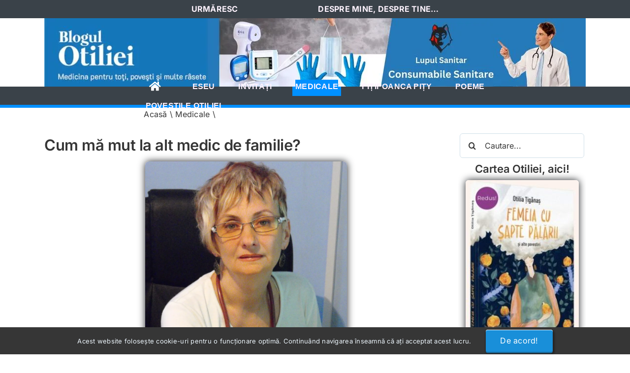

--- FILE ---
content_type: text/html; charset=UTF-8
request_url: https://www.otiliatiganas.ro/cum-ma-mut-la-alt-medic-de-familie-2/
body_size: 67726
content:
<!DOCTYPE html>
<html class="avada-html-layout-wide avada-html-header-position-top" lang="ro-RO" prefix="og: http://ogp.me/ns# fb: http://ogp.me/ns/fb#">
<head>
	<meta http-equiv="X-UA-Compatible" content="IE=edge" />
	<meta http-equiv="Content-Type" content="text/html; charset=utf-8"/>
	<meta name="viewport" content="width=device-width, initial-scale=1" />
	<style id="awb-critical-css">@media all{.wp-subscribe-wrap p{margin:0;color:#fff}.wp-subscribe-wrap input{-webkit-box-sizing:border-box;box-sizing:border-box;width:100%;height:45px;margin:0;padding:10px 0;text-align:center;text-indent:10px;border:none;border-radius:0;-webkit-box-shadow:none;box-shadow:none}.wp-subscribe-wrap input::-webkit-input-placeholder{opacity:.8;color:inherit}.wp-subscribe-wrap input:-moz-placeholder{opacity:.8;color:inherit}.wp-subscribe-wrap input::-moz-placeholder{opacity:.8;color:inherit}.wp-subscribe-wrap input:-ms-input-placeholder{opacity:.8;color:inherit}.wp-subscribe-wrap .error,.wp-subscribe-wrap .thanks{margin-top:10px}.wp-subscribe-wrap .wp-subscribe-loader{display:none;padding:1em;text-align:center;vertical-align:top}.error,.thanks{display:none}}@media all{@charset "UTF-8";.screen-reader-text{clip:rect(1px,1px,1px,1px);word-wrap:normal!important;border:0;-webkit-clip-path:inset(50%);clip-path:inset(50%);height:1px;margin:-1px;overflow:hidden;padding:0;position:absolute!important;width:1px}}@media all{@charset "UTF-8";ul{box-sizing:border-box}.screen-reader-text{clip:rect(1px,1px,1px,1px);word-wrap:normal!important;border:0;-webkit-clip-path:inset(50%);clip-path:inset(50%);height:1px;margin:-1px;overflow:hidden;padding:0;position:absolute;width:1px}html :where(img[class*=wp-image-]){height:auto;max-width:100%}}@media all{[class*=" awb-icon-"]{font-family:awb-icons!important;speak:never;font-style:normal;font-weight:400;font-variant:normal;text-transform:none;line-height:1;-webkit-font-smoothing:antialiased;-moz-osx-font-smoothing:grayscale}.awb-icon-facebook:before{content:"\e604"}*{box-sizing:border-box}input[type=search],input[type=submit]{-webkit-appearance:none;-webkit-border-radius:0}body{margin:0;min-width:320px;-webkit-text-size-adjust:100%;overflow-x:hidden;overflow-y:scroll;color:var(--body_typography-color);font-size:var(--body_typography-font-size,16px);font-family:var(--body_typography-font-family,inherit)}#boxed-wrapper{overflow-x:hidden;overflow-x:clip}#wrapper{overflow:visible}img{border-style:none;vertical-align:top;max-width:100%;height:auto}a{text-decoration:none}input{font-family:var(--body_typography-font-family,inherit);vertical-align:middle;color:var(--body_typography-color)}form{margin:0;padding:0;border-style:none}#main{padding:55px 10px 45px;clear:both}#content{width:71.1702128%;float:left;min-height:1px}.post{margin-bottom:65px}.single-post .post{margin-bottom:0}.post .image{margin-bottom:40px}#respond #cancel-comment-reply-link{margin-inline-start:10px}.s{float:none}.post-content p{margin:0 0 20px}.main-flex{overflow:hidden;width:100%;margin-left:auto;margin-right:auto}.fusion-animated{position:relative;z-index:2000}.layout-wide-mode #wrapper{width:100%;max-width:none}#sliders-container{position:relative}.searchform .fusion-search-form-content{display:flex;align-items:center;overflow:hidden;width:100%}.searchform .fusion-search-form-content .fusion-search-field{flex-grow:1}.searchform .fusion-search-form-content .fusion-search-field input{background-color:#fff;border:1px solid #d2d2d2;color:#747474;font-size:13px;padding:8px 15px;height:33px;width:100%;box-sizing:border-box;margin:0;outline:0}.searchform .fusion-search-form-content .fusion-search-button input[type=submit]{background:#000;border:none;border-radius:0;color:#fff;font-size:1em;height:33px;line-height:33px;margin:0;padding:0;width:33px;text-indent:0;font-family:awb-icons;font-weight:400;text-shadow:none;-webkit-font-smoothing:antialiased}.fusion-search-form-clean .searchform:not(.fusion-search-form-classic) .fusion-search-form-content{position:relative}.fusion-search-form-clean .searchform:not(.fusion-search-form-classic) .fusion-search-button{position:absolute}.fusion-search-form-clean .searchform:not(.fusion-search-form-classic) .fusion-search-button input[type=submit]{background-color:transparent;color:#aaa9a9}.flexslider .slides{margin:0;padding:0;list-style:none;z-index:1000}.flexslider{margin:0;padding:0}.flexslider .slides{overflow:hidden}.flexslider .slides li{display:none;-webkit-backface-visibility:hidden}.flexslider .slides:after{content:".";display:block;clear:both;visibility:hidden;line-height:0;height:0}.flexslider .slides{z-index:2}.flexslider{margin:0 0 60px;background-color:transparent;position:relative}.main-flex{margin-bottom:0}.fusion-row{margin:0 auto}.fusion-row:after,.fusion-row:before{content:" ";display:table}.fusion-row:after{clear:both}.fusion-block-element{display:block}strong{font-weight:bolder}.screen-reader-text{border:0;clip:rect(1px,1px,1px,1px);-webkit-clip-path:inset(50%);clip-path:inset(50%);height:1px;margin:-1px;overflow:hidden;padding:0;position:absolute!important;width:1px;word-wrap:normal!important}.fusion-slider-loading{position:absolute;top:50%;left:50%;margin:-3em 0 0 -3em;color:transparent;font-size:10px;border-top:.5em solid rgba(0,0,0,.2);border-right:.5em solid rgba(0,0,0,.2);border-bottom:.5em solid #333;border-left:.5em solid rgba(0,0,0,.2)}.fusion-slider-loading,.fusion-slider-loading:after{width:6em;height:6em;border-radius:50%;background-clip:padding-box}.post-content p{margin-top:0;margin-bottom:20px}.fusion-page-load-link{display:none}html:not(.avada-html-layout-boxed):not(.avada-html-layout-framed),html:not(.avada-html-layout-boxed):not(.avada-html-layout-framed) body{background-color:var(--bg_color);background-blend-mode:var(--bg-color-overlay)}body{background-image:var(--bg_image);background-repeat:var(--bg_repeat)}#main,.layout-wide-mode #main,.layout-wide-mode #wrapper,body,html{background-color:var(--content_bg_color)}#main{background-image:var(--content_bg_image);background-repeat:var(--content_bg_repeat)}#toTop{background-color:var(--totop_background);border-radius:4px 4px 0 0;bottom:0;height:35px;position:fixed;text-align:center;width:48px;opacity:0;z-index:100000;line-height:1}#toTop:before{line-height:35px;content:"\f106";-webkit-font-smoothing:antialiased;font-family:awb-icons;font-size:22px;color:var(--totop_icon_color)}.to-top-container #toTop{border-radius:var(--totop_border_radius) var(--totop_border_radius) 0 0}.to-top-floating #toTop{bottom:30px;height:44px;width:44px;border-radius:var(--totop_border_radius) var(--totop_border_radius) var(--totop_border_radius) var(--totop_border_radius)}.to-top-floating #toTop:before{line-height:42px}.to-top-right #toTop{right:75px}.fusion-slider-container{position:relative;margin-left:auto;margin-right:auto;width:100%}.tfs-slider{transform:translate(0,0);left:0}.tfs-slider .slides li{-webkit-backface-visibility:visible}.tfs-slider .slide-content-container{position:absolute;top:50%;width:100%;padding:0;z-index:5;transform:translateY(-50%)}.tfs-slider .slide-content-container .slide-content{opacity:0;margin-left:auto;margin-right:auto;width:auto;max-width:940px}.tfs-slider .slide-content-container .caption{display:block}.tfs-slider .slide-content-container .with-bg .fusion-title-sc-wrapper{padding:3px 15px}.tfs-slider .slide-content-container .fusion-title-sc-wrapper{display:inline-block;padding:0;line-height:1}.tfs-slider .slide-content-container .fusion-title{overflow:visible}.fusion-body .tfs-slider .slide-content-container .fusion-title{--awb-text-color:#fff}.tfs-slider .slide-content-container .fusion-block-element{display:block}.tfs-slider .slide-content-container .fusion-sep-none{display:inline-block}.tfs-slider .slide-content-container .fusion-title .title-sep{border-color:#fff}.tfs-slider .slide-content-center{text-align:center}.tfs-slider .background{display:block;overflow:hidden;position:relative;z-index:2;max-width:100%}.tfs-slider .background-image{background-position:50% 50%;background-repeat:no-repeat;background-size:cover}.tfs-slider .overlay-link{position:absolute;top:0;left:0;width:100%;height:100%;display:block;z-index:5}.searchform .fusion-search-form-content .fusion-search-button input[type=submit],.searchform .fusion-search-form-content .fusion-search-field input,input.s{height:var(--form_input_height);padding-top:0;padding-bottom:0}.searchform .fusion-search-form-content .fusion-search-button input[type=submit]{width:var(--form_input_height)}.searchform .fusion-search-form-content .fusion-search-button input[type=submit]{line-height:var(--form_input_height)}input.s{background-color:var(--form_bg_color);font-size:var(--form_text_size);color:var(--form_text_color)}.searchform .fusion-search-form-content .fusion-search-field input{background-color:var(--form_bg_color);font-size:var(--form_text_size)}.fusion-search-form-clean .searchform:not(.fusion-search-form-classic) .fusion-search-form-content .fusion-search-button input[type=submit]{font-size:var(--form_text_size);color:var(--form_text_color)}.searchform .fusion-search-form-content .fusion-search-field input{color:var(--form_text_color)}.searchform .s::-moz-placeholder,input::-moz-placeholder{color:var(--form_text_color)}.searchform .s::-webkit-input-placeholder,input::-webkit-input-placeholder{color:var(--form_text_color)}.searchform .fusion-search-form-content .fusion-search-field input,input.s{border-width:var(--form_border_width-top) var(--form_border_width-right) var(--form_border_width-bottom) var(--form_border_width-left);border-color:var(--form_border_color);border-radius:var(--form_border_radius)}#main .fusion-row,.tfs-slider .slide-content-container .slide-content{max-width:var(--site_width)}html:not(.avada-has-site-width-percent) #main,html:not(.avada-has-site-width-percent) .tfs-slider .slide-content-container{padding-left:30px;padding-right:30px}#main{padding-left:30px;padding-right:30px;padding-top:var(--main_padding-top);padding-bottom:var(--main_padding-bottom)}.layout-wide-mode #wrapper{width:100%;max-width:none}.fusion-content-widget-area .widget{margin-bottom:45px;position:relative}.fusion-content-widget-area .widget ul{list-style:none;margin:0;padding:0}.fusion-content-widget-area .widget li{margin:0;padding:0;display:block}.fusion-content-widget-area .widget li a{display:inline}.fusion-content-widget-area .widget li a{color:#838383}.fusion-content-widget-area .widget_recent_entries ul{padding:0}.fusion-content-widget-area .s{width:100%}.fusion-widget-area .widget_links li a:before,.fusion-widget-area .widget_recent_entries li a:before{position:absolute;font-family:awb-icons;content:"\f105";margin-left:-12px}.fusion-widget-area .widget_links li,.fusion-widget-area .widget_recent_entries li{display:block;padding:10px 10px 10px 12px;border-bottom:1px solid #e7e6e6;position:relative}.fusion-widget-area .widget>ul>li:first-child{padding-top:0}.fusion-content-widget-area .widget li a{color:var(--link_color)}body{font-family:var(--body_typography-font-family);font-weight:var(--body_typography-font-weight);letter-spacing:var(--body_typography-letter-spacing);font-style:var(--body_typography-font-style,normal)}body{font-size:var(--body_typography-font-size)}body{line-height:var(--body_typography-line-height)}.post .post-content,body{color:var(--body_typography-color)}body a,body a:after,body a:before{color:var(--link_color)}.fusion-title h1,.post-content h1,h1{font-family:var(--h1_typography-font-family);font-weight:var(--h1_typography-font-weight);line-height:var(--h1_typography-line-height);letter-spacing:var(--h1_typography-letter-spacing);text-transform:var(--h1_typography-text-transform);font-style:var(--h1_typography-font-style,normal)}.post-content h1,h1{font-size:var(--h1_typography-font-size)}.post-content h1,.title h1,h1{color:var(--h1_typography-color)}h1{margin-top:var(--h1_typography-margin-top);margin-bottom:var(--h1_typography-margin-bottom)}.fusion-widget-area h4,.post-content h4,h4{font-family:var(--h4_typography-font-family);font-weight:var(--h4_typography-font-weight);line-height:var(--h4_typography-line-height);letter-spacing:var(--h4_typography-letter-spacing);text-transform:var(--h4_typography-text-transform);font-style:var(--h4_typography-font-style,normal)}h4{line-height:var(--h4_typography-line-height)}.fusion-widget-area h4,.post-content h4,h4{font-size:var(--h4_typography-font-size)}.fusion-widget-area h4,.post-content h4,h4{color:var(--h4_typography-color)}h4{margin-top:var(--h4_typography-margin-top);margin-bottom:var(--h4_typography-margin-bottom)}.fusion-search-form-clean .searchform:not(.fusion-search-form-classic) .fusion-search-form-content .fusion-search-field input{padding-left:var(--form_input_height)}.awb-link-decoration #wrapper a:not(.awb-no-decoration,.fusion-builder-module-control):not([data-filter],.pagination *,.flex-next,.flex-prev,.awb-image-hotspots-hotspot,.fusion-social-network-icon,.fb-icon-element,.avada-button-select,.fusion-countdown-link,.fusion-button-bar,.tag-cloud-link):not(.fusion-rollover-link,.fusion-rollover-gallery,.fusion-rollover-title-link):not(.fusion-button,.tribe-button):not(.awb-menu__main-a,.awb-menu__sub-a,.awb-submenu__main-a,.awb-submenu__sub-a,.fusion-header *,.fusion-secondary-header *):not([role=tab],[role=button]):not(.awb-toc-el__item-anchor){text-decoration-line:var(--awb-link_decoration_line);text-decoration-style:var(--awb-link_decoration_style);text-decoration-thickness:var(--awb-link_decoration_thickness);text-underline-offset:var(--awb-link_decoration_underline_offset)}.fusion-content-widget-area .widget li a,.fusion-content-widget-area .widget li a:before,.fusion-content-widget-area .widget_links li,.fusion-content-widget-area .widget_recent_entries li{border-color:var(--sep_color)}:root{--awb-color1:#ffffff;--awb-color1-h:0;--awb-color1-s:0%;--awb-color1-l:100%;--awb-color1-a:100%;--awb-color2:#0090ff;--awb-color2-h:206;--awb-color2-s:100%;--awb-color2-l:50%;--awb-color2-a:100%;--awb-color3:#d0dfe9;--awb-color3-h:204;--awb-color3-s:36%;--awb-color3-l:86%;--awb-color3-a:100%;--awb-color4:#eff8ff;--awb-color4-h:206;--awb-color4-s:100%;--awb-color4-l:97%;--awb-color4-a:100%;--awb-color5:#198fd9;--awb-color5-h:203;--awb-color5-s:79%;--awb-color5-l:47%;--awb-color5-a:100%;--awb-color6:#434549;--awb-color6-h:220;--awb-color6-s:4%;--awb-color6-l:27%;--awb-color6-a:100%;--awb-color7:#212326;--awb-color7-h:216;--awb-color7-s:7%;--awb-color7-l:14%;--awb-color7-a:100%;--awb-color8:#363636;--awb-color8-h:0;--awb-color8-s:0%;--awb-color8-l:21%;--awb-color8-a:100%;--awb-typography1-font-family:Inter,Arial,Helvetica,sans-serif;--awb-typography1-font-size:33px;--awb-typography1-font-weight:600;--awb-typography1-font-style:normal;--awb-typography1-line-height:1.2;--awb-typography1-letter-spacing:-0.015em;--awb-typography1-text-transform:none;--awb-typography2-font-family:Inter,Arial,Helvetica,sans-serif;--awb-typography2-font-size:24px;--awb-typography2-font-weight:400;--awb-typography2-font-style:normal;--awb-typography2-line-height:1.1;--awb-typography2-letter-spacing:0px;--awb-typography2-text-transform:none;--awb-typography3-font-family:Inter,Arial,Helvetica,sans-serif;--awb-typography3-font-size:16px;--awb-typography3-font-weight:400;--awb-typography3-font-style:normal;--awb-typography3-line-height:1.2;--awb-typography3-letter-spacing:0.015em;--awb-typography3-text-transform:none;--awb-typography4-font-family:Inter,Arial,Helvetica,sans-serif;--awb-typography4-font-size:16px;--awb-typography4-font-weight:400;--awb-typography4-font-style:normal;--awb-typography4-line-height:1.72;--awb-typography4-letter-spacing:0.015em;--awb-typography4-text-transform:none;--awb-typography5-font-family:Inter,Arial,Helvetica,sans-serif;--awb-typography5-font-size:13px;--awb-typography5-font-weight:400;--awb-typography5-font-style:normal;--awb-typography5-line-height:1.72;--awb-typography5-letter-spacing:0.015em;--awb-typography5-text-transform:none;--site_width:1100px;--bg_image:none;--bg_repeat:no-repeat;--bg_color:#ffffff;--bg-color-overlay:normal;--content_bg_color:rgba(255,255,255,0);--content_bg_image:none;--content_bg_repeat:no-repeat;--body_typography-font-family:var(--awb-typography4-font-family);--body_typography-font-size:17px;--body_typography-font-weight:var(--awb-typography4-font-weight);--body_typography-font-style:var(--awb-typography4-font-style);--body_typography-line-height:var(--awb-typography4-line-height);--body_typography-letter-spacing:var(--awb-typography4-letter-spacing);--body_typography-color:var(--awb-color8);--link_color:var(--awb-color8);--awb-link_decoration_line:none;--awb-link_decoration_style:solid;--awb-link_decoration_thickness:1px;--awb-link_decoration_underline_offset:auto;--h1_typography-font-family:var(--awb-typography1-font-family);--h1_typography-font-weight:var(--awb-typography1-font-weight);--h1_typography-line-height:var(--awb-typography1-line-height);--h1_typography-letter-spacing:var(--awb-typography1-letter-spacing);--h1_typography-font-style:var(--awb-typography1-font-style);--h1_typography-font-size:31px;--h1_typography-color:var(--awb-color8);--h1_typography-text-transform:none;--h1_typography-margin-top:0.8em;--h1_typography-margin-bottom:0.8em;--h4_typography-font-family:var(--awb-typography1-font-family);--h4_typography-font-weight:var(--awb-typography1-font-weight);--h4_typography-line-height:1;--h4_typography-letter-spacing:var(--awb-typography1-letter-spacing);--h4_typography-font-style:var(--awb-typography1-font-style);--h4_typography-font-size:22px;--h4_typography-color:var(--awb-color8);--h4_typography-text-transform:none;--h4_typography-margin-top:0.4em;--h4_typography-margin-bottom:0.4em;--form_input_height:50px;--form_text_size:16px;--form_bg_color:var(--awb-color1);--form_text_color:var(--awb-color8);--form_border_width-top:1px;--form_border_width-bottom:1px;--form_border_width-left:1px;--form_border_width-right:1px;--form_border_color:var(--awb-color3);--form_border_radius:6px;--button_typography-font-family:var(--awb-typography3-font-family);--button_typography-font-weight:var(--awb-typography3-font-weight);--button_typography-letter-spacing:var(--awb-typography3-letter-spacing);--button_typography-font-style:var(--awb-typography3-font-style);--button_text_transform:var(--awb-typography3-text-transform);--button_gradient_top_color:var(--awb-color5);--button_accent_color:var(--awb-color1);--button_bevel_color:hsla(var(--awb-color5-h),calc(var(--awb-color5-s) - 5%),calc(var(--awb-color5-l) - 10%),var(--awb-color5-a));--button_border_width-top:0px;--button_border_width-right:0px;--button_border_width-bottom:0px;--button_border_width-left:0px;--button_border_color:var(--awb-color1);--col_margin-top:0px;--col_margin-bottom:20px;--col_spacing:4%;--container_padding_default_top:0px;--container_padding_default_bottom:0px;--container_padding_100_top:0px;--container_padding_100_bottom:0px;--full_width_bg_color:rgba(255,255,255,0);--full_width_border_sizes_top:0px;--full_width_border_sizes_bottom:0px;--full_width_border_sizes_left:0px;--full_width_border_sizes_right:0px;--full_width_border_color:var(--awb-color3);--sep_color:var(--awb-color3);--title_border_color:var(--awb-color3);--title_margin-top:10px;--title_margin-right:0px;--title_margin-bottom:15px;--title_margin-left:0px;--title_margin_mobile-top:10px;--title_margin_mobile-right:0px;--title_margin_mobile-bottom:10px;--title_margin_mobile-left:0px}.fusion-breadcrumbs{--breadcrumbs_font_size:15px;--breadcrumbs_text_color:var(--awb-color8)}#toTop{--totop_border_radius:6px;--totop_background:#333333;--totop_icon_color:#ffffff}body{--button-border-radius-top-left:4px;--button-border-radius-top-right:4px;--button-border-radius-bottom-right:4px;--button-border-radius-bottom-left:4px}.fusion-social-links{--social_links_font_size:16}.fusion-tb-header{--awb_header_bg_color:transparent}@font-face{font-family:awb-icons;src:url("https://www.otiliatiganas.ro/wp-content/themes/Avada/includes/lib/assets/fonts/icomoon/awb-icons.woff") format('woff'),url("https://www.otiliatiganas.ro/wp-content/themes/Avada/includes/lib/assets/fonts/icomoon/awb-icons.ttf") format('truetype'),url("https://www.otiliatiganas.ro/wp-content/themes/Avada/includes/lib/assets/fonts/icomoon/awb-icons.svg#awb-icons") format('svg');font-weight:400;font-style:normal;font-display:swap}.fas{-moz-osx-font-smoothing:grayscale;-webkit-font-smoothing:antialiased;display:inline-block;font-style:normal;font-variant:normal;text-rendering:auto;line-height:1}@font-face{font-family:"Font Awesome 5 Free";font-style:normal;font-weight:900;src:url(//www.otiliatiganas.ro/wp-content/themes/Avada/includes/lib/assets/fonts/fontawesome/webfonts/fa-solid-900.eot);src:url(//www.otiliatiganas.ro/wp-content/themes/Avada/includes/lib/assets/fonts/fontawesome/webfonts/fa-solid-900.eot?#iefix) format("embedded-opentype"),url(//www.otiliatiganas.ro/wp-content/themes/Avada/includes/lib/assets/fonts/fontawesome/webfonts/fa-solid-900.woff2) format("woff2"),url(//www.otiliatiganas.ro/wp-content/themes/Avada/includes/lib/assets/fonts/fontawesome/webfonts/fa-solid-900.woff) format("woff"),url(//www.otiliatiganas.ro/wp-content/themes/Avada/includes/lib/assets/fonts/fontawesome/webfonts/fa-solid-900.ttf) format("truetype"),url(//www.otiliatiganas.ro/wp-content/themes/Avada/includes/lib/assets/fonts/fontawesome/webfonts/fa-solid-900.svg#fontawesome) format("svg");font-display:swap}.fas{font-family:"Font Awesome 5 Free";font-weight:900}.fa-bars:before{content:"\f0c9"}.fa-circle-notch:before{content:"\f1ce"}.fa-home:before{content:"\f015"}.fa-search:before{content:"\f002"}.fa-times:before{content:"\f00d"}.fusion-breadcrumbs{--awb-margin-top:0;--awb-margin-right:0;--awb-margin-bottom:0;--awb-margin-left:0;--awb-alignment:initial;--awb-font-size:var(--breadcrumbs_font_size);--awb-text-color:var(--breadcrumbs_text_color);color:var(--awb-text-color);margin:var(--awb-margin-top) var(--awb-margin-right) var(--awb-margin-bottom) var(--awb-margin-left);text-align:var(--awb-alignment);font-size:var(--awb-font-size)}.fusion-breadcrumbs a{color:var(--awb-text-color)}.button-default,.fusion-button{--button_margin-top:0px;--button_margin-right:0px;--button_margin-bottom:0px;--button_margin-left:0px;display:inline-flex;justify-content:center;align-items:center;position:relative;text-decoration:none;box-sizing:border-box;font-family:var(--button_typography-font-family);font-weight:var(--button_typography-font-weight);font-style:var(--button_typography-font-style,normal);letter-spacing:var(--button_typography-letter-spacing);border-width:var(--button_border_width-top,0) var(--button_border_width-right,0) var(--button_border_width-bottom,0) var(--button_border_width-left,0);border-style:solid;border-radius:var(--button-border-radius-top-left,0) var(--button-border-radius-top-right,0) var(--button-border-radius-bottom-right,0) var(--button-border-radius-bottom-left,0);text-transform:var(--button_text_transform);margin:var(--button_margin-top) var(--button_margin-right) var(--button_margin-bottom) var(--button_margin-left)}.button-default{background:var(--button_gradient_top_color);color:var(--button_accent_color);border-color:var(--button_border_color)}.button-xlarge{padding:17px 40px;line-height:21px;font-size:18px}.button-xlarge .fusion-button-text-left{display:inline-block;padding-left:45px}.button-xlarge .button-icon-divider-left{padding:0 18.5px}.button-xlarge .button-icon-divider-left i{display:block}.button-icon-divider-left{display:inline-flex;align-items:center;justify-content:center;position:absolute;top:0;height:100%}.button-icon-divider-left i{position:relative}.button-icon-divider-left{left:0;border-right:1px solid}.fusion-button i{color:var(--button_accent_color)}.fusion-button.button-3d{box-shadow:inset 0 1px 0 #fff,0 .15em 0 var(--button_bevel_color),.1em .2em .2em .15em rgba(0,0,0,.3)}.fusion-button_type-3d .button-default:not(.button-flat){box-shadow:inset 0 1px 0 #fff,0 .15em 0 var(--button_bevel_color),.1em .2em .2em .15em rgba(0,0,0,.3)}.fusion-image-element{--awb-margin-top:0;--awb-margin-right:0;--awb-margin-bottom:0;--awb-margin-left:0;--awb-filter:none;--awb-max-width:100%;margin-top:var(--awb-margin-top);margin-right:var(--awb-margin-right);margin-bottom:var(--awb-margin-bottom);margin-left:var(--awb-margin-left);line-height:1}.fusion-imageframe{display:inline-block;z-index:1;overflow:hidden;position:relative;vertical-align:middle;max-width:var(--awb-max-width);line-height:1;filter:var(--awb-filter)}.fusion-imageframe img{vertical-align:top;box-shadow:none!important}.awb-menu{--awb-font-size:16px;--awb-margin-top:0px;--awb-margin-bottom:0px;--awb-justify-content:flex-start;--awb-fusion-font-family-typography:inherit;--awb-fusion-font-style-typography:inherit;--awb-fusion-font-weight-typography:400;--awb-text-transform:none;--awb-min-height:4em;--awb-gap:0px;--awb-bg:rgba(0,0,0,0);--awb-border-radius-top-left:0px;--awb-border-radius-top-right:0px;--awb-border-radius-bottom-left:0px;--awb-border-radius-bottom-right:0px;--awb-color:#212934;--awb-line-height:var(--body_typography-line-height);--awb-letter-spacing:var(--body_typography-letter-spacing);--awb-items-padding-top:0px;--awb-items-padding-right:0px;--awb-items-padding-bottom:0px;--awb-items-padding-left:0px;--awb-border-top:0px;--awb-border-right:0px;--awb-border-bottom:0px;--awb-border-left:0px;--awb-border-color:rgba(0,0,0,0);--awb-active-bg:rgba(0,0,0,0);--awb-active-border-top:0px;--awb-active-border-right:0px;--awb-active-border-bottom:0px;--awb-active-border-left:0px;--awb-active-border-color:rgba(0,0,0,0);--awb-active-color:#65bc7b;--awb-submenu-items-padding-top:12px;--awb-submenu-items-padding-right:20px;--awb-submenu-items-padding-bottom:12px;--awb-submenu-items-padding-left:20px;--awb-box-shadow:none}.awb-menu{margin-top:var(--awb-margin-top);margin-bottom:var(--awb-margin-bottom);width:100%;opacity:1;font-size:var(--awb-font-size)}.awb-menu .awb-menu__main-ul{font-size:var(--awb-font-size)}.awb-menu__main-ul{display:flex;flex-wrap:wrap;list-style:none;align-items:var(--awb-align-items);justify-content:var(--awb-justify-content);padding:0;font-family:var(--awb-fusion-font-family-typography);font-style:var(--awb-fusion-font-style-typography);font-weight:var(--awb-fusion-font-weight-typography);text-transform:var(--awb-text-transform);margin-block-start:0;margin-block-end:0;min-height:var(--awb-min-height);position:relative}.awb-menu__main-ul_row{flex-direction:row}.awb-menu__main-li{position:relative;display:flex;justify-content:center;margin-left:calc(var(--awb-gap)/ 2);margin-right:calc(var(--awb-gap)/ 2);line-height:var(--awb-line-height,inherit);letter-spacing:var(--awb-letter-spacing)}.awb-menu__main-li>*{z-index:10}.awb-menu__main-li:first-child{margin-inline-start:0}.awb-menu__main-li:last-child{margin-inline-end:0}.awb-menu__main-li_regular{background-color:var(--awb-bg);border-radius:var(--awb-border-radius-top-left) var(--awb-border-radius-top-right) var(--awb-border-radius-bottom-right) var(--awb-border-radius-bottom-left)}.awb-menu__main-a{color:var(--awb-color)!important;display:flex;align-items:center;justify-content:center;width:100%}.awb-menu__main-a_regular{padding-top:calc(var(--awb-items-padding-top) + var(--awb-border-top));padding-right:calc(var(--awb-items-padding-right) + var(--awb-border-right));padding-bottom:calc(var(--awb-items-padding-bottom) + var(--awb-border-bottom));padding-left:calc(var(--awb-items-padding-left) + var(--awb-border-left))}.awb-menu__main-background-active,.awb-menu__main-background-default{position:absolute;top:0;width:100%;height:100%;z-index:1;background-color:var(--awb-bg);border-top-width:var(--awb-border-top);border-right-width:var(--awb-border-right);border-bottom-width:var(--awb-border-bottom);border-left-width:var(--awb-border-left);border-color:var(--awb-border-color);border-radius:var(--awb-border-radius-top-left) var(--awb-border-radius-top-right) var(--awb-border-radius-bottom-right) var(--awb-border-radius-bottom-left);border-style:solid}.awb-menu__main-background-active_fade,.awb-menu__main-background-default_fade{left:0;opacity:1}.awb-menu__main-background-active_center,.awb-menu__main-background-default_center{transform:scaleX(1)}.awb-menu__main-background-active{background-color:var(--awb-active-bg);border-top-width:var(--awb-active-border-top);border-right-width:var(--awb-active-border-right);border-bottom-width:var(--awb-active-border-bottom);border-left-width:var(--awb-active-border-left);border-color:var(--awb-active-border-color)}.awb-menu__main-background-active_fade{opacity:0}.awb-menu__main-background-active_center{transform:scaleX(0)}.awb-menu__main-li_regular.current-menu-parent .awb-menu__main-a_regular{color:var(--awb-active-color)!important;padding-top:calc(var(--awb-items-padding-top) + var(--awb-active-border-top));padding-right:calc(var(--awb-items-padding-right) + var(--awb-active-border-right));padding-bottom:calc(var(--awb-items-padding-bottom) + var(--awb-active-border-bottom));padding-left:calc(var(--awb-items-padding-left) + var(--awb-active-border-left))}.awb-menu__main-li_regular.current-menu-parent .awb-menu__main-background-default_center{transform:scaleX(0)}.awb-menu__main-li_regular.current-menu-parent .awb-menu__main-background-active_center{transform:scaleX(1)}.awb-menu_row .menu-text{display:flex;align-items:center;text-align:center}.awb-menu_icons-bottom .awb-menu__main-a{flex-wrap:wrap;align-content:center}.awb-menu_v-stacked .menu-item-has-children .awb-menu__sub-a{grid-area:link}.awb-menu_v-stacked .menu-item-has-children .awb-menu__open-nav-submenu_click{grid-area:caret}.awb-menu_v-stacked .menu-item-has-children .awb-menu__sub-ul{grid-area:submenu}.awb-menu{--awb-mobile-trigger-background-color:#fff;--awb-mobile-trigger-color:#4a4e57;--awb-trigger-padding-top:12px;--awb-trigger-padding-right:20px;--awb-trigger-padding-bottom:12px;--awb-trigger-padding-left:20px;--awb-mobile-trigger-font-size:1em;--awb-mobile-nav-button-align-hor:flex-start}.awb-menu__m-toggle{background-color:var(--awb-mobile-trigger-background-color);color:var(--awb-mobile-trigger-color);padding-top:var(--awb-trigger-padding-top);padding-right:var(--awb-trigger-padding-right);padding-bottom:var(--awb-trigger-padding-bottom);padding-left:var(--awb-trigger-padding-left);box-sizing:content-box;font-family:var(--awb-fusion-font-family-typography);font-style:var(--awb-fusion-font-style-typography);font-weight:var(--awb-fusion-font-weight-typography);font-size:var(--awb-mobile-trigger-font-size);border:none!important;box-shadow:none!important;display:none}.awb-menu__m-toggle-inner{display:flex;justify-content:flex-start;align-items:center}.awb-menu__m-collapse-icon{position:relative;width:1em;height:1em;margin-inline-start:.5em}.awb-menu__m-collapse-icon-close,.awb-menu__m-collapse-icon-open{width:1em;position:absolute;left:0;opacity:0;transform:rotate(0)}.awb-menu__m-collapse-icon-open{opacity:1}.awb-menu__m-collapse-icon-close_no-text,.awb-menu__m-collapse-icon-open_no-text{left:0}.awb-menu__m-collapse-icon_no-text{margin-left:0;margin-right:0}.awb-menu_mt-fullwidth .awb-menu__m-toggle{width:100%}.awb-menu_mt-fullwidth .awb-menu__m-toggle-inner{justify-content:var(--awb-mobile-nav-button-align-hor)}.awb-menu__search-inline{display:flex;padding-top:var(--awb-submenu-items-padding-top);padding-bottom:var(--awb-submenu-items-padding-bottom);padding-left:var(--awb-submenu-items-padding-left);padding-right:var(--awb-submenu-items-padding-right);width:100%}.awb-menu__main-li>.awb-menu__search-inline{padding-top:calc(var(--awb-items-padding-top) + var(--awb-border-top));padding-right:calc(var(--awb-items-padding-right) + var(--awb-border-right));padding-bottom:calc(var(--awb-items-padding-bottom) + var(--awb-border-bottom));padding-left:calc(var(--awb-items-padding-left) + var(--awb-border-left))}.awb-menu .searchform{width:100%;display:inherit;flex-wrap:wrap}.awb-menu .searchform .fusion-search-field,.awb-menu .searchform .fusion-search-form-content,.awb-menu .searchform .fusion-search-form-content .fusion-search-field input,.awb-menu .searchform .search-field,.awb-menu .searchform input{width:100%}.fusion-social-networks{overflow:hidden}.fusion-social-networks .fusion-social-networks-wrapper{margin:0 -10px}.fusion-social-networks .fusion-social-network-icon{display:inline-block;margin:0 10px 10px;font-size:16px;color:#46494a;text-decoration:none;box-shadow:none!important;line-height:1}.fusion-social-networks .fusion-social-network-icon:before{color:inherit}.fusion-social-links{--awb-margin-top:0;--awb-margin-right:0;--awb-margin-bottom:0;--awb-margin-left:0;--awb-alignment:inherit;margin-top:var(--awb-margin-top);margin-right:var(--awb-margin-right);margin-bottom:var(--awb-margin-bottom);margin-left:var(--awb-margin-left);text-align:var(--awb-alignment)}.fusion-social-links .fusion-social-networks a{font-size:var(--social_links_font_size)}.fusion-social-links .fusion-social-networks .fusion-social-networks-wrapper{margin:-10px}.fusion-social-links .fusion-social-networks .fusion-social-networks-wrapper .fusion-social-network-icon{margin:10px}.fusion-body .fusion-title{--awb-text-color:var(--body_typography-color);--awb-margin-top:var(--title_margin-top);--awb-margin-right:var(--title_margin-right);--awb-margin-bottom:var(--title_margin-bottom);--awb-margin-left:var(--title_margin-left);--awb-link-color:var(--link_color);--awb-sep-color:var(--title_border_color);--awb-font-size:var(--body_typography-font-size);margin-top:var(--awb-margin-top);margin-right:var(--awb-margin-right);margin-bottom:var(--awb-margin-bottom);margin-left:var(--awb-margin-left);display:flex;flex-wrap:nowrap;align-items:center;border-bottom-color:var(--awb-sep-color);font-size:var(--awb-font-size)}.fusion-body .fusion-title.fusion-title-size-one{--awb-font-size:var(--h1_typography-font-size);--awb-text-color:var(--h1_typography-color)}.fusion-body .fusion-title h1.title-heading-left{text-align:left}.fusion-body .fusion-title .awb-title-spacer{max-width:.3em;flex-grow:1}.fusion-body .fusion-title.fusion-title-center{text-align:center}.fusion-body .fusion-title.fusion-title-center.fusion-sep-none .title-heading-center{padding:0;text-align:center}.fusion-body .fusion-title.fusion-sep-none{display:block}.fusion-body .fusion-title.fusion-sep-none .title-heading-left{padding:0;text-align:left}.fusion-body .fusion-title .title-sep-container{position:relative;height:6px;flex-grow:1}.fusion-body .fusion-title .title-sep{position:relative;display:block;width:100%;border-style:solid;border:0 solid var(--awb-sep-color);box-sizing:content-box}.fusion-body .fusion-title .title-sep.sep-single{border-bottom-width:1px}.fusion-body #wrapper .fusion-title div.title-heading-tag,.fusion-body #wrapper .fusion-title h1{flex-grow:0;padding:0;font-size:1em;color:var(--awb-text-color)}.fusion-widget{--awb-margin-bottom:0;--awb-margin-left:0;--awb-margin-right:0;--awb-margin-top:0;--awb-fusion-divider-color:var(--sep_color);--awb-fusion-bg-color:transparent;--awb-fusion-padding-color:0;--awb-fusion-border-size:0;--awb-fusion-border-color:var(--sep_color);--awb-fusion-border-style:solid;--awb-fusion-bg-radius-size:0;background-color:var(--awb-fusion-bg-color);padding:var(--awb-fusion-padding-color);border:var(--awb-fusion-border-size) var(--awb-fusion-border-style) var(--awb-fusion-border-color);border-radius:var(--awb-fusion-bg-radius-size);margin-top:var(--awb-margin-top,0);margin-right:var(--awb-margin-right,0);margin-bottom:var(--awb-margin-bottom,0);margin-left:var(--awb-margin-left,0)}.fusion-widget.fusion-widget-align-center{text-align:center}.fusion-widget.fusion-widget-element .widget{margin:0}.fusion-widget.fusion-widget-element .widget.widget_recent_entries li{border-color:var(--awb-fusion-border-color)}#wrapper .fusion-widget.fusion-widget-element li{border-color:var(--awb-fusion-divider-color)}.fusion-body .fusion-comments-tb a{color:var(--awb-link-color)}.fusion-body .fusion-meta-tb .fusion-meta-tb-sep{padding:0 5px}.fusion-body .fusion-meta-tb .fusion-meta-tb-sep:last-child{display:none}.fusion-body .fusion-meta-tb span{border:0 solid var(--awb-border-color)}.fusion-tb-header{background-color:var(--awb_header_bg_color,transparent)}.clearfix{clear:both}.clearfix{clear:both}.clearfix:after,.clearfix:before{content:" ";display:table}.clearfix:after{clear:both}.fusion-builder-row{width:100%;margin:0 auto}.fusion-builder-row:after{clear:both;content:" ";display:table}.fusion-fullwidth{position:relative}.fusion-fullwidth .fusion-row{position:relative;z-index:10}.flexslider .slides{margin:0;padding:0;list-style:none;z-index:2}.flexslider{padding:0;background-color:transparent;position:relative}.flexslider .slides{overflow:hidden}.flexslider .slides li{display:none;-webkit-backface-visibility:hidden;margin:0}.flexslider .slides:after{content:".";display:block;clear:both;visibility:hidden;line-height:0;height:0}.main-flex{margin-bottom:0}.fusion-fullwidth{--awb-background-color:var(--full_width_bg_color);--awb-background-image:none;--awb-background-position:center center;--awb-background-size:auto;--awb-background-repeat:no-repeat;--awb-background-blend-mode:none;--awb-background-size:initial;--awb-box-shadow:none;--awb-border-sizes-top:var(--full_width_border_sizes_top);--awb-border-sizes-right:var(--full_width_border_sizes_right);--awb-border-sizes-bottom:var(--full_width_border_sizes_bottom);--awb-border-sizes-left:var(--full_width_border_sizes_left);--awb-border-color:var(--full_width_border_color);--awb-border-style:solid;--awb-border-radius-top-left:0;--awb-border-radius-top-right:0;--awb-border-radius-bottom-left:0;--awb-border-radius-bottom-right:0;--awb-padding-top:var(--container_padding_default_top,0px);--awb-padding-right:var(--container_padding_default_right,0px);--awb-padding-bottom:var(--container_padding_default_bottom,0px);--awb-padding-left:var(--container_padding_default_left,0px);--awb-margin-top:0;--awb-margin-bottom:0;--awb-min-height:0;--awb-overflow:visible;--awb-z-index:auto;--awb-filter:none;background-color:var(--awb-background-color);background-image:var(--awb-background-image);background-position:var(--awb-background-position);background-repeat:var(--awb-background-repeat);background-blend-mode:var(--awb-background-blend-mode);background-size:var(--awb-background-size);box-shadow:var(--awb-box-shadow);border-width:var(--awb-border-sizes-top) var(--awb-border-sizes-right) var(--awb-border-sizes-bottom) var(--awb-border-sizes-left);border-color:var(--awb-border-color);border-style:var(--awb-border-style);border-radius:var(--awb-border-radius-top-left) var(--awb-border-radius-top-right) var(--awb-border-radius-bottom-right) var(--awb-border-radius-bottom-left);padding:var(--awb-padding-top) var(--awb-padding-right) var(--awb-padding-bottom) var(--awb-padding-left);margin-top:var(--awb-margin-top);margin-bottom:var(--awb-margin-bottom);min-height:var(--awb-min-height);overflow:var(--awb-overflow);z-index:var(--awb-z-index);filter:var(--awb-filter)}.fusion-tb-header .fusion-fullwidth{--awb-padding-top:var(--container_padding_100_top,0px);--awb-padding-right:var(--container_padding_100_right,var(--hundredp_padding));--awb-padding-bottom:var(--container_padding_100_bottom,0px);--awb-padding-left:var(--container_padding_100_left,var(--hundredp_padding))}.hundred-percent-fullwidth .fusion-row{max-width:none!important}#wrapper #main .fullwidth-box .fusion-row{padding-left:0;padding-right:0}.post-content:not(.fusion-post-content),body:not(.side-header) #wrapper{position:relative}.fusion-flex-container{--awb-content-wrap:var(--awb-flex-wrap,wrap);display:flex;justify-content:center}.fusion-flex-container .fusion-row{flex-wrap:wrap;display:flex;flex:1;width:100%}.fusion-flex-container .fusion-row:after,.fusion-flex-container .fusion-row:before{content:none}.fusion-flex-container .fusion-row.fusion-flex-content-wrap{flex-wrap:var(--awb-content-wrap)}.fusion-flex-container .fusion-row .fusion-flex-column{display:flex}.fusion-flex-container .fusion-row .fusion-flex-column .fusion-column-wrapper{width:100%}.fusion-flex-container .fusion-row .fusion-flex-column .fusion-column-wrapper:not(.fusion-flex-column-wrapper-legacy){display:flex}.fusion-flex-container .fusion-row .fusion-flex-column .fusion-column-wrapper:not(.fusion-flex-column-wrapper-legacy).fusion-content-layout-column{flex-direction:column}.fusion-flex-container .fusion-row .fusion-flex-column .fusion-column-wrapper:not(.fusion-flex-column-wrapper-legacy).fusion-content-layout-row{flex-direction:row;flex-wrap:wrap}.fusion-flex-container .fusion-row .fusion-flex-column .fusion-column-wrapper:not(.fusion-flex-column-wrapper-legacy).fusion-content-layout-row.fusion-content-nowrap{flex-wrap:nowrap}.fusion-flex-container .fusion-flex-align-self-stretch{align-self:stretch}.fusion-flex-container .fusion-flex-align-items-flex-start{align-items:flex-start}.fusion-flex-container .fusion-flex-align-items-center{align-items:center}.fusion-flex-container .fusion-flex-justify-content-flex-start{justify-content:flex-start}.fusion-flex-container .fusion-flex-justify-content-center{justify-content:center}.fusion-flex-container .fusion-flex-justify-content-space-evenly{justify-content:space-evenly}.fusion_builder_column{--awb-z-index:auto;--awb-absolute-top:auto;--awb-absolute-right:auto;--awb-absolute-bottom:auto;--awb-absolute-left:auto;--awb-container-position:relative;--awb-overflow:visible;--awb-bg-color:transparent;--awb-bg-position:left top;--awb-bg-image:none;--awb-bg-blend:none;--awb-bg-repeat:no-repeat;--awb-bg-size:auto auto;--awb-border-top:0;--awb-border-right:0;--awb-border-bottom:0;--awb-border-left:0;--awb-border-color:initial;--awb-border-style:solid;--awb-border-radius:0;--awb-box-shadow:none;--awb-padding-top:0;--awb-padding-right:0;--awb-padding-bottom:0;--awb-padding-left:0;--awb-transform:none;--awb-transform-origin:50% 50%;--awb-filter:none;--awb-col-width:var(--awb-width-large,33.3333%);--awb-col-order:var(--awb-order-large,0);--awb-margin-top-large:var(--col_margin-top,0);--awb-margin-bottom-large:var(--col_margin-bottom,20px);--awb-spacing-left-large:var(--col_spacing,4%);--awb-spacing-right-large:var(--col_spacing,4%);--awb-margin-top:var(--awb-margin-top-large);--awb-margin-bottom:var(--awb-margin-bottom-large);--awb-spacing-left:var(--awb-spacing-left-large);--awb-spacing-right:var(--awb-spacing-right-large);--awb-col-flex-grow:var(--awb-flex-grow,0);--awb-col-flex-shrink:var(--awb-flex-shrink,0)}.fusion-layout-column{position:var(--awb-container-position);float:left;margin-top:var(--awb-margin-top);margin-bottom:var(--awb-margin-bottom);z-index:var(--awb-z-index);top:var(--awb-absolute-top);right:var(--awb-absolute-right);bottom:var(--awb-absolute-bottom);left:var(--awb-absolute-left);filter:var(--awb-filter);width:var(--awb-col-width);order:var(--awb-col-order);flex-grow:var(--awb-col-flex-grow);flex-shrink:var(--awb-col-flex-shrink)}.fusion-layout-column .fusion-column-wrapper{background-image:var(--awb-bg-image);background-color:var(--awb-bg-color);background-position:var(--awb-bg-position);background-blend-mode:var(--awb-bg-blend);background-repeat:var(--awb-bg-repeat);background-size:var(--awb-bg-size);border-width:var(--awb-border-top) var(--awb-border-right) var(--awb-border-bottom) var(--awb-border-left);border-color:var(--awb-border-color);border-style:var(--awb-border-style);border-radius:var(--awb-border-radius);box-shadow:var(--awb-box-shadow);padding:var(--awb-padding-top) var(--awb-padding-right) var(--awb-padding-bottom) var(--awb-padding-left);overflow:var(--awb-overflow);transform:var(--awb-transform);transform-origin:var(--awb-transform-origin);min-height:1px;min-width:0;margin-left:var(--awb-spacing-left);margin-right:var(--awb-spacing-right)}.fusion-animated{visibility:hidden}@media only screen and (max-width:1024px){.fusion-fullwidth{--awb-padding-top-medium:var(--awb-padding-top);--awb-padding-right-medium:var(--awb-padding-right);--awb-padding-bottom-medium:var(--awb-padding-bottom);--awb-padding-left-medium:var(--awb-padding-left);--awb-margin-top-medium:var(--awb-margin-top);--awb-margin-bottom-medium:var(--awb-margin-bottom);--awb-min-height-medium:var(--awb-min-height);--awb-background-image-medium:var(--awb-background-image);--awb-background-color-medium:var(--awb-background-color);--awb-background-position-medium:var(--awb-background-position);--awb-background-repeat-medium:var(--awb-background-repeat);--awb-background-size-medium:var(--awb-background-size);--awb-background-blend-mode-medium:var(--awb-background-blend-mode);padding:var(--awb-padding-top-medium) var(--awb-padding-right-medium) var(--awb-padding-bottom-medium) var(--awb-padding-left-medium);margin-top:var(--awb-margin-top-medium);margin-bottom:var(--awb-margin-bottom-medium);min-height:var(--awb-min-height-medium);background-image:var(--awb-background-image-medium);background-color:var(--awb-background-color-medium);background-repeat:var(--awb-background-repeat-medium);background-position:var(--awb-background-position-medium);background-size:var(--awb-background-size-medium);background-blend-mode:var(--awb-background-blend-mode-medium)}.fusion-flex-container{--awb-content-wrap:var(--awb-flex-wrap-medium,var(--awb-flex-wrap))}.fusion-flex-container .fusion-flex-content-wrap{flex-wrap:var(--awb-content-wrap)}}@media only screen and (max-width:640px){.fusion-fullwidth{--awb-padding-top-small:var(--awb-padding-top-medium);--awb-padding-right-small:var(--awb-padding-right-medium);--awb-padding-bottom-small:var(--awb-padding-bottom-medium);--awb-padding-left-small:var(--awb-padding-left-medium);--awb-margin-top-small:var(--awb-margin-top-medium);--awb-margin-bottom-small:var(--awb-margin-bottom-medium);--awb-min-height-small:var(--awb-min-height-medium);--awb-background-image-small:var(--awb-background-image-medium);--awb-background-color-small:var(--awb-background-color-medium);--awb-background-repeat-small:var(--awb-background-repeat-medium);--awb-background-position-small:var(--awb-background-position-medium);--awb-background-size-small:var(--awb-background-size-medium);--awb-background-blend-mode-small:var(--awb-background-blend-mode-medium);padding:var(--awb-padding-top-small) var(--awb-padding-right-small) var(--awb-padding-bottom-small) var(--awb-padding-left-small);margin-top:var(--awb-margin-top-small);margin-bottom:var(--awb-margin-bottom-small);min-height:var(--awb-min-height-small);background-image:var(--awb-background-image-small);background-color:var(--awb-background-color-small);background-repeat:var(--awb-background-repeat-small);background-position:var(--awb-background-position-small);background-size:var(--awb-background-size-small);background-blend-mode:var(--awb-background-blend-mode-small)}.fusion-flex-container{--awb-content-wrap:var(--awb-flex-wrap-small,var(--awb-flex-wrap))}.fusion-flex-container .fusion-flex-content-wrap{flex-wrap:var(--awb-content-wrap)}}@media only screen and (max-width:1024px){.fusion-image-element{--awb-margin-top-medium:var(--awb-margin-top);--awb-margin-right-medium:var(--awb-margin-right);--awb-margin-bottom-medium:var(--awb-margin-bottom);--awb-margin-left-medium:var(--awb-margin-left);margin-top:var(--awb-margin-top-medium);margin-right:var(--awb-margin-right-medium);margin-bottom:var(--awb-margin-bottom-medium);margin-left:var(--awb-margin-left-medium)}}@media only screen and (max-width:640px){.fusion-image-element{--awb-margin-top-small:var(--awb-margin-top-medium);--awb-margin-right-small:var(--awb-margin-right-medium);--awb-margin-bottom-small:var(--awb-margin-bottom-medium);--awb-margin-left-small:var(--awb-margin-left-medium);margin-top:var(--awb-margin-top-small);margin-right:var(--awb-margin-right-small);margin-bottom:var(--awb-margin-bottom-small);margin-left:var(--awb-margin-left-small)}}@media only screen and (max-width:1024px){.fusion-social-links{--awb-alignment-medium:var(--awb-alignment);--awb-margin-top-medium:var(--awb-margin-top);--awb-margin-right-medium:var(--awb-margin-right);--awb-margin-bottom-medium:var(--awb-margin-bottom);--awb-margin-left-medium:var(--awb-margin-left);margin-top:var(--awb-margin-top-medium);margin-right:var(--awb-margin-right-medium);margin-bottom:var(--awb-margin-bottom-medium);margin-left:var(--awb-margin-left-medium);text-align:var(--awb-alignment-medium)}}@media only screen and (max-width:640px){.fusion-social-links{--awb-alignment-small:var(--awb-alignment-medium);--awb-margin-top-small:var(--awb-margin-top);--awb-margin-right-small:var(--awb-margin-right);--awb-margin-bottom-small:var(--awb-margin-bottom);--awb-margin-left-small:var(--awb-margin-left);margin-top:var(--awb-margin-top-small);margin-right:var(--awb-margin-right-small);margin-bottom:var(--awb-margin-bottom-small);margin-left:var(--awb-margin-left-small);text-align:var(--awb-alignment-small)}}@media only screen and (max-width:1024px){.fusion-title{--awb-margin-top-medium:var(--awb-margin-top);--awb-margin-right-medium:var(--awb-margin-right);--awb-margin-bottom-medium:var(--awb-margin-bottom);--awb-margin-left-medium:var(--awb-margin-left);margin-top:var(--awb-margin-top-medium)!important;margin-right:var(--awb-margin-right-medium)!important;margin-bottom:var(--awb-margin-bottom-medium)!important;margin-left:var(--awb-margin-left-medium)!important}}@media only screen and (max-width:640px){.fusion-title{--awb-margin-top-small:var(--title_margin_mobile-top,var(--awb-margin-top-medium));--awb-margin-right-small:var(--title_margin_mobile-right,var(--awb-margin-right-medium));--awb-margin-bottom-small:var(--title_margin_mobile-bottom,var(--awb-margin-bottom-medium));--awb-margin-left-small:var(--title_margin_mobile-left,var(--awb-margin-left-medium));margin-top:var(--awb-margin-top-small)!important;margin-right:var(--awb-margin-right-small)!important;margin-bottom:var(--awb-margin-bottom-small)!important;margin-left:var(--awb-margin-left-small)!important}}@media only screen and (max-width:1024px){.fusion_builder_column{--awb-padding-top-medium:var(--awb-padding-top);--awb-padding-right-medium:var(--awb-padding-right);--awb-padding-bottom-medium:var(--awb-padding-bottom);--awb-padding-left-medium:var(--awb-padding-left);--awb-col-width:var(--awb-width-medium,var(--medium-col-default));--awb-col-order:var(--awb-order-medium,var(--awb-order-large));--awb-margin-top-medium:var(--awb-margin-top-large,var(--col_margin-top,0));--awb-margin-bottom-medium:var(--awb-margin-bottom-large,var(--col_margin-bottom,20px));--awb-spacing-left-medium:var(--awb-spacing-left-large,4%);--awb-spacing-right-medium:var(--awb-spacing-right-large,4%);--awb-col-flex-grow:var(--awb-flex-grow-medium,var(--awb-flex-grow,0));--awb-col-flex-shrink:var(--awb-flex-shrink-medium,var(--awb-flex-shrink,0));--awb-margin-top:var(--awb-margin-top-medium);--awb-margin-bottom:var(--awb-margin-bottom-medium);--awb-spacing-left:var(--awb-spacing-left-medium);--awb-spacing-right:var(--awb-spacing-right-medium);--awb-bg-image-medium:var(--awb-bg-image);--awb-bg-color-medium:var(--awb-bg-color);--awb-bg-repeat-medium:var(--awb-bg-repeat);--awb-bg-position-medium:var(--awb-bg-position);--awb-bg-size-medium:var(--awb-bg-size);--awb-bg-blend-medium:var(--awb-bg-blend)}.fusion_builder_column .fusion-column-wrapper{padding:var(--awb-padding-top-medium) var(--awb-padding-right-medium) var(--awb-padding-bottom-medium) var(--awb-padding-left-medium);background-image:var(--awb-bg-image-medium);background-color:var(--awb-bg-color-medium);background-repeat:var(--awb-bg-repeat-medium);background-position:var(--awb-bg-position-medium);background-size:var(--awb-bg-size-medium);background-blend-mode:var(--awb-bg-blend-medium)}}@media only screen and (max-width:640px){.fusion_builder_column{--awb-padding-top-small:var(--awb-padding-top-medium);--awb-padding-right-small:var(--awb-padding-right-medium);--awb-padding-bottom-small:var(--awb-padding-bottom-medium);--awb-padding-left-small:var(--awb-padding-left-medium);--awb-col-width:var(--awb-width-small,var(--small-col-default));--awb-col-order:var(--awb-order-small,var(--awb-order-medium));--awb-spacing-left-small:var(--awb-spacing-left-large,4%);--awb-spacing-right-small:var(--awb-spacing-right-large,4%);--awb-margin-top-small:var(--awb-margin-top-medium,var(--awb-margin-top-large,var(--col_margin-top,0)));--awb-margin-bottom-small:var(--awb-margin-bottom-medium,var(--awb-margin-bottom-large,var(--col_margin-bottom,20px)));--awb-spacing-left:var(--awb-spacing-left-small);--awb-spacing-right:var(--awb-spacing-right-small);--awb-margin-top:var(--awb-margin-top-small);--awb-margin-bottom:var(--awb-margin-bottom-small);--awb-bg-image-small:var(--awb-bg-image-medium);--awb-bg-color-small:var(--awb-bg-color-medium);--awb-bg-repeat-small:var(--awb-bg-repeat-medium);--awb-bg-position-small:var(--awb-bg-position-medium);--awb-bg-size-small:var(--awb-bg-size-medium);--awb-bg-blend-small:var(--awb-bg-blend-medium);--awb-col-flex-grow:var(--awb-flex-grow-small,var(--awb-flex-grow,0));--awb-col-flex-shrink:var(--awb-flex-shrink-small,var(--awb-flex-shrink,0))}.fusion_builder_column .fusion-column-wrapper{padding:var(--awb-padding-top-small) var(--awb-padding-right-small) var(--awb-padding-bottom-small) var(--awb-padding-left-small);background-image:var(--awb-bg-image-small);background-color:var(--awb-bg-color-small);background-repeat:var(--awb-bg-repeat-small);background-position:var(--awb-bg-position-small);background-size:var(--awb-bg-size-small);background-blend-mode:var(--awb-bg-blend-small)}}@media only screen and (min-device-width:768px) and (max-device-width:1024px) and (orientation:portrait){#wrapper{width:auto!important}.fullwidth-box{background-attachment:scroll!important}#toTop{bottom:30px;border-radius:4px;height:40px}#toTop:before{line-height:38px}#main,.fullwidth-box,body{background-attachment:scroll!important}}@media only screen and (min-device-width:768px) and (max-device-width:1024px) and (orientation:landscape){.fullwidth-box{background-attachment:scroll!important}#main,.fullwidth-box,body{background-attachment:scroll!important}}@media only screen and (max-width:800px){.fusion-layout-column{margin-left:0!important;margin-right:0!important}#wrapper{width:auto!important}.fusion-social-networks:after{content:"";display:block;clear:both}.fullwidth-box{background-attachment:scroll!important}#toTop{bottom:30px;border-radius:4px;height:44px;width:44px}#toTop:before{line-height:42px}.to-top-container #toTop{border-radius:var(--totop_border_radius)}}@media only screen and (max-width:800px){#content{width:100%!important;margin-left:0!important}#main>.fusion-row{display:flex;flex-wrap:wrap}}@media only screen and (max-width:640px){#main,body{background-attachment:scroll!important}#content{width:100%!important;margin-left:0!important}}@media only screen and (max-device-width:640px){#wrapper{width:auto!important}.fullwidth-box{background-attachment:scroll!important}.title{margin-top:0;margin-bottom:20px}#content{width:100%!important;float:none!important;margin-left:0!important;margin-bottom:50px}}.single-post .breadcrumb_last{display:none}.button-icon-divider-left{left:unset!important;border-right:none!important}.antet{border:6px #0090ff!important;border-bottom-style:solid!important;height:43px}.mainnav{padding:0 23% 0 23%;position:absolute;left:0}.socialmenu{position:relative;right:3%}.searchmenu{position:relative;right:19%}.fusion-button.button-3d{box-shadow:none!important}.menu-text{font-weight:700}.current-menu-parent,.current-post-ancestor .menu-text{background-color:#0090ff;color:#fef3fe;background-size:6px 6px!important}.button-xlarge{font-size:21px;border-radius:0!important;padding:9px!important;background-color:transparent}html:not(.avada-has-site-width-percent) #main,html:not(.avada-has-site-width-percent) .tfs-slider .slide-content-container{padding-left:3%!important;padding-right:3%!important}.tfs-slider .background-image{background-size:auto!important}.tfs-slider .slide-content-container .slide-content{position:relative;top:-80px}.fusion-builder-row.fusion-row{max-width:var(--site_width)}@media only screen and (max-width:800px){.fusion-widget.fusion-widget-mobile-align-center{text-align:center}}}</style><meta name='robots' content='index, follow, max-image-preview:large, max-snippet:-1, max-video-preview:-1' />
	<style>img:is([sizes="auto" i], [sizes^="auto," i]) { contain-intrinsic-size: 3000px 1500px }</style>
				<!-- Using Stormation's 'Read More, Copy Link' plugin from stormation.info -->
			<script language="JavaScript">
				function addLink() {
					var bodyElement = document.getElementsByTagName('body')[0];
					var selection;
					selection = window.getSelection();
					var selectiontxt = selection.toString();
										var pageLink = "<br /><br /> Citește mai mult...  <a href='https://www.otiliatiganas.ro/cum-ma-mut-la-alt-medic-de-familie-2/'>https://www.otiliatiganas.ro/cum-ma-mut-la-alt-medic-de-familie-2/</a> ";
					var copytext = selection + pageLink;
											var copytext = selectiontxt.substring(0, 900)+'... '+pageLink;
										var attachDiv = document.createElement('div');
					attachDiv.style.position='absolute';
					attachDiv.style.left='-99999px';
					bodyElement.appendChild(attachDiv);
					attachDiv.innerHTML = copytext;
					selection.selectAllChildren(attachDiv);
					window.setTimeout(function() {
						bodyElement.removeChild(attachDiv);
					},0);
				}
				document.oncopy = addLink;
			</script>
			
	<!-- This site is optimized with the Yoast SEO plugin v26.4 - https://yoast.com/wordpress/plugins/seo/ -->
	<title>Cum mă mut la alt medic de familie? - Blogul Otiliei</title>
	<link rel="canonical" href="https://www.otiliatiganas.ro/cum-ma-mut-la-alt-medic-de-familie-2/" />
	<meta property="og:locale" content="ro_RO" />
	<meta property="og:type" content="article" />
	<meta property="og:title" content="Cum mă mut la alt medic de familie? - Blogul Otiliei" />
	<meta property="og:description" content="Despre ceva ce nu ştiu nici pacienţii şi nici toţi medicii. Doresc sa mă mut la alt medic de familie. Ce fac? ÎN PRIMUL RÂND, CAUT UN NOU MEDIC!!! MUSAI. Aşadar: identific un nou medic, îl vizitez, completez o “Cerere tip” [...]" />
	<meta property="og:url" content="https://www.otiliatiganas.ro/cum-ma-mut-la-alt-medic-de-familie-2/" />
	<meta property="og:site_name" content="Blogul Otiliei" />
	<meta property="article:published_time" content="2016-04-18T17:38:51+00:00" />
	<meta property="article:modified_time" content="2016-10-31T13:21:14+00:00" />
	<meta property="og:image" content="https://www.otiliatiganas.ro/wp-content/uploads/2016/04/DSCF0633-768x1024.jpg" />
	<meta property="og:image:width" content="768" />
	<meta property="og:image:height" content="1024" />
	<meta property="og:image:type" content="image/jpeg" />
	<meta name="author" content="Otilia Tiganas" />
	<meta name="twitter:card" content="summary_large_image" />
	<meta name="twitter:label1" content="Scris de" />
	<meta name="twitter:data1" content="Otilia Tiganas" />
	<meta name="twitter:label2" content="Timp estimat pentru citire" />
	<meta name="twitter:data2" content="4 minute" />
	<script type="application/ld+json" class="yoast-schema-graph">{"@context":"https://schema.org","@graph":[{"@type":"Article","@id":"https://www.otiliatiganas.ro/cum-ma-mut-la-alt-medic-de-familie-2/#article","isPartOf":{"@id":"https://www.otiliatiganas.ro/cum-ma-mut-la-alt-medic-de-familie-2/"},"author":{"name":"Otilia Tiganas","@id":"https://www.otiliatiganas.ro/#/schema/person/513c7001b7fe3d1bd5092c1a106b9382"},"headline":"Cum mă mut la alt medic de familie?","datePublished":"2016-04-18T17:38:51+00:00","dateModified":"2016-10-31T13:21:14+00:00","mainEntityOfPage":{"@id":"https://www.otiliatiganas.ro/cum-ma-mut-la-alt-medic-de-familie-2/"},"wordCount":862,"commentCount":154,"publisher":{"@id":"https://www.otiliatiganas.ro/#/schema/person/513c7001b7fe3d1bd5092c1a106b9382"},"image":{"@id":"https://www.otiliatiganas.ro/cum-ma-mut-la-alt-medic-de-familie-2/#primaryimage"},"thumbnailUrl":"https://i0.wp.com/www.otiliatiganas.ro/wp-content/uploads/2016/04/DSCF0633.jpg?fit=2736%2C3648&ssl=1","keywords":["mutarea la alt medic de familie","negație"],"articleSection":["Medicale"],"inLanguage":"ro-RO","potentialAction":[{"@type":"CommentAction","name":"Comment","target":["https://www.otiliatiganas.ro/cum-ma-mut-la-alt-medic-de-familie-2/#respond"]}]},{"@type":"WebPage","@id":"https://www.otiliatiganas.ro/cum-ma-mut-la-alt-medic-de-familie-2/","url":"https://www.otiliatiganas.ro/cum-ma-mut-la-alt-medic-de-familie-2/","name":"Cum mă mut la alt medic de familie? - Blogul Otiliei","isPartOf":{"@id":"https://www.otiliatiganas.ro/#website"},"primaryImageOfPage":{"@id":"https://www.otiliatiganas.ro/cum-ma-mut-la-alt-medic-de-familie-2/#primaryimage"},"image":{"@id":"https://www.otiliatiganas.ro/cum-ma-mut-la-alt-medic-de-familie-2/#primaryimage"},"thumbnailUrl":"https://i0.wp.com/www.otiliatiganas.ro/wp-content/uploads/2016/04/DSCF0633.jpg?fit=2736%2C3648&ssl=1","datePublished":"2016-04-18T17:38:51+00:00","dateModified":"2016-10-31T13:21:14+00:00","breadcrumb":{"@id":"https://www.otiliatiganas.ro/cum-ma-mut-la-alt-medic-de-familie-2/#breadcrumb"},"inLanguage":"ro-RO","potentialAction":[{"@type":"ReadAction","target":["https://www.otiliatiganas.ro/cum-ma-mut-la-alt-medic-de-familie-2/"]}]},{"@type":"ImageObject","inLanguage":"ro-RO","@id":"https://www.otiliatiganas.ro/cum-ma-mut-la-alt-medic-de-familie-2/#primaryimage","url":"https://i0.wp.com/www.otiliatiganas.ro/wp-content/uploads/2016/04/DSCF0633.jpg?fit=2736%2C3648&ssl=1","contentUrl":"https://i0.wp.com/www.otiliatiganas.ro/wp-content/uploads/2016/04/DSCF0633.jpg?fit=2736%2C3648&ssl=1","width":2736,"height":3648},{"@type":"BreadcrumbList","@id":"https://www.otiliatiganas.ro/cum-ma-mut-la-alt-medic-de-familie-2/#breadcrumb","itemListElement":[{"@type":"ListItem","position":1,"name":"Acasă","item":"https://www.otiliatiganas.ro/"},{"@type":"ListItem","position":2,"name":"Medicale","item":"https://www.otiliatiganas.ro/cat/medicale/"},{"@type":"ListItem","position":3,"name":"Cum mă mut la alt medic de familie?"}]},{"@type":"WebSite","@id":"https://www.otiliatiganas.ro/#website","url":"https://www.otiliatiganas.ro/","name":"Blogul Otiliei","description":"Medicina pentru toţi, poveşti şi multe râsete","publisher":{"@id":"https://www.otiliatiganas.ro/#/schema/person/513c7001b7fe3d1bd5092c1a106b9382"},"potentialAction":[{"@type":"SearchAction","target":{"@type":"EntryPoint","urlTemplate":"https://www.otiliatiganas.ro/?s={search_term_string}"},"query-input":{"@type":"PropertyValueSpecification","valueRequired":true,"valueName":"search_term_string"}}],"inLanguage":"ro-RO"},{"@type":["Person","Organization"],"@id":"https://www.otiliatiganas.ro/#/schema/person/513c7001b7fe3d1bd5092c1a106b9382","name":"Otilia Tiganas","image":{"@type":"ImageObject","inLanguage":"ro-RO","@id":"https://www.otiliatiganas.ro/#/schema/person/image/","url":"https://secure.gravatar.com/avatar/265f3dc87a4844b81090ba410dd96b1f5da74a9cb681320fa5991a15ced487af?s=96&r=g","contentUrl":"https://secure.gravatar.com/avatar/265f3dc87a4844b81090ba410dd96b1f5da74a9cb681320fa5991a15ced487af?s=96&r=g","caption":"Otilia Tiganas"},"logo":{"@id":"https://www.otiliatiganas.ro/#/schema/person/image/"},"sameAs":["https://www.otiliatiganas.ro"]}]}</script>
	<!-- / Yoast SEO plugin. -->


<link rel='dns-prefetch' href='//platform-api.sharethis.com' />
<link rel='dns-prefetch' href='//jetpack.wordpress.com' />
<link rel='dns-prefetch' href='//s0.wp.com' />
<link rel='dns-prefetch' href='//public-api.wordpress.com' />
<link rel='dns-prefetch' href='//0.gravatar.com' />
<link rel='dns-prefetch' href='//1.gravatar.com' />
<link rel='dns-prefetch' href='//2.gravatar.com' />
<link rel='preconnect' href='//i0.wp.com' />
<link rel="alternate" type="application/rss+xml" title="Blogul Otiliei &raquo; Flux" href="https://www.otiliatiganas.ro/feed/" />
<link rel="alternate" type="application/rss+xml" title="Blogul Otiliei &raquo; Flux comentarii" href="https://www.otiliatiganas.ro/comments/feed/" />
		
		
		
				<link rel="alternate" type="application/rss+xml" title="Flux comentarii Blogul Otiliei &raquo; Cum mă mut la alt medic de familie?" href="https://www.otiliatiganas.ro/cum-ma-mut-la-alt-medic-de-familie-2/feed/" />
					<meta name="description" content="Despre ceva ce nu ştiu nici pacienţii şi nici toţi medicii.

Doresc sa mă mut la alt medic de familie. Ce fac?

ÎN PRIMUL RÂND, CAUT UN NOU MEDIC!!! MUSAI.

Aşadar: identific un nou medic, îl vizitez, completez o “Cerere tip” că vreau să mă înscriu la el şi… dacă acceptă… SURPRIZĂ!!... E GATA!!! Nu mai ai nimic"/>
				
		<meta property="og:locale" content="ro_RO"/>
		<meta property="og:type" content="article"/>
		<meta property="og:site_name" content="Blogul Otiliei"/>
		<meta property="og:title" content="Cum mă mut la alt medic de familie? - Blogul Otiliei"/>
				<meta property="og:description" content="Despre ceva ce nu ştiu nici pacienţii şi nici toţi medicii.

Doresc sa mă mut la alt medic de familie. Ce fac?

ÎN PRIMUL RÂND, CAUT UN NOU MEDIC!!! MUSAI.

Aşadar: identific un nou medic, îl vizitez, completez o “Cerere tip” că vreau să mă înscriu la el şi… dacă acceptă… SURPRIZĂ!!... E GATA!!! Nu mai ai nimic"/>
				<meta property="og:url" content="https://www.otiliatiganas.ro/cum-ma-mut-la-alt-medic-de-familie-2/"/>
										<meta property="article:published_time" content="2016-04-18T17:38:51+02:00"/>
							<meta property="article:modified_time" content="2016-10-31T13:21:14+02:00"/>
								<meta name="author" content="Otilia Tiganas"/>
								<meta property="og:image" content="https://i0.wp.com/www.otiliatiganas.ro/wp-content/uploads/2016/04/DSCF0633.jpg?fit=2736%2C3648&ssl=1"/>
		<meta property="og:image:width" content="2736"/>
		<meta property="og:image:height" content="3648"/>
		<meta property="og:image:type" content="image/jpeg"/>
				<link rel='stylesheet' id='mediaelement-css' href='https://www.otiliatiganas.ro/wp-includes/js/mediaelement/mediaelementplayer-legacy.min.css?ver=4.2.17' type='text/css' media='all' />
<link rel='stylesheet' id='wp-mediaelement-css' href='https://www.otiliatiganas.ro/wp-includes/js/mediaelement/wp-mediaelement.min.css?ver=ba2cc67a3b378f72a9934ca3658719f8' type='text/css' media='all' />
<style id='jetpack-sharing-buttons-style-inline-css' type='text/css'>
.jetpack-sharing-buttons__services-list{display:flex;flex-direction:row;flex-wrap:wrap;gap:0;list-style-type:none;margin:5px;padding:0}.jetpack-sharing-buttons__services-list.has-small-icon-size{font-size:12px}.jetpack-sharing-buttons__services-list.has-normal-icon-size{font-size:16px}.jetpack-sharing-buttons__services-list.has-large-icon-size{font-size:24px}.jetpack-sharing-buttons__services-list.has-huge-icon-size{font-size:36px}@media print{.jetpack-sharing-buttons__services-list{display:none!important}}.editor-styles-wrapper .wp-block-jetpack-sharing-buttons{gap:0;padding-inline-start:0}ul.jetpack-sharing-buttons__services-list.has-background{padding:1.25em 2.375em}
</style>
<link rel='stylesheet' id='share-this-share-buttons-sticky-css' href='https://www.otiliatiganas.ro/wp-content/plugins/sharethis-share-buttons/css/mu-style.css?ver=1754691315' type='text/css' media='all' />
<script type="text/javascript" src="//platform-api.sharethis.com/js/sharethis.js?ver=2.3.6#property=64448bcacbd2bb001b85f71f&amp;product=inline-buttons&amp;source=sharethis-share-buttons-wordpress" id="share-this-share-buttons-mu-js"></script>
<script type="text/javascript" src="https://www.otiliatiganas.ro/wp-includes/js/jquery/jquery.min.js?ver=3.7.1" id="jquery-core-js"></script>
<script type="text/javascript" src="https://www.otiliatiganas.ro/wp-includes/js/wp-embed.min.js?ver=ba2cc67a3b378f72a9934ca3658719f8" id="wp-embed-js" defer="defer" data-wp-strategy="defer"></script>
<link rel="https://api.w.org/" href="https://www.otiliatiganas.ro/wp-json/" /><link rel="alternate" title="JSON" type="application/json" href="https://www.otiliatiganas.ro/wp-json/wp/v2/posts/1516" /><link rel="EditURI" type="application/rsd+xml" title="RSD" href="https://www.otiliatiganas.ro/xmlrpc.php?rsd" />

<link rel='shortlink' href='https://wp.me/paFney-os' />
<link rel="alternate" title="oEmbed (JSON)" type="application/json+oembed" href="https://www.otiliatiganas.ro/wp-json/oembed/1.0/embed?url=https%3A%2F%2Fwww.otiliatiganas.ro%2Fcum-ma-mut-la-alt-medic-de-familie-2%2F" />
<link rel="alternate" title="oEmbed (XML)" type="text/xml+oembed" href="https://www.otiliatiganas.ro/wp-json/oembed/1.0/embed?url=https%3A%2F%2Fwww.otiliatiganas.ro%2Fcum-ma-mut-la-alt-medic-de-familie-2%2F&#038;format=xml" />
		<script type="text/javascript">
			var _statcounter = _statcounter || [];
			_statcounter.push({"tags": {"author": "otiliatiganas"}});
		</script>
		<link rel="preload" href="https://www.otiliatiganas.ro/wp-content/themes/Avada/includes/lib/assets/fonts/icomoon/awb-icons.woff" as="font" type="font/woff" crossorigin><link rel="preload" href="//www.otiliatiganas.ro/wp-content/themes/Avada/includes/lib/assets/fonts/fontawesome/webfonts/fa-solid-900.woff2" as="font" type="font/woff2" crossorigin><link rel="preload" href="https://www.otiliatiganas.ro/wp-content/uploads/fusion-gfonts/UcC73FwrK3iLTeHuS_nVMrMxCp50SjIa1ZL7.woff2" as="font" type="font/woff2" crossorigin><style type="text/css" id="css-fb-visibility">@media screen and (max-width: 640px){.fusion-no-small-visibility{display:none !important;}body .sm-text-align-center{text-align:center !important;}body .sm-text-align-left{text-align:left !important;}body .sm-text-align-right{text-align:right !important;}body .sm-flex-align-center{justify-content:center !important;}body .sm-flex-align-flex-start{justify-content:flex-start !important;}body .sm-flex-align-flex-end{justify-content:flex-end !important;}body .sm-mx-auto{margin-left:auto !important;margin-right:auto !important;}body .sm-ml-auto{margin-left:auto !important;}body .sm-mr-auto{margin-right:auto !important;}body .fusion-absolute-position-small{position:absolute;top:auto;width:100%;}.awb-sticky.awb-sticky-small{ position: sticky; top: var(--awb-sticky-offset,0); }}@media screen and (min-width: 641px) and (max-width: 1024px){.fusion-no-medium-visibility{display:none !important;}body .md-text-align-center{text-align:center !important;}body .md-text-align-left{text-align:left !important;}body .md-text-align-right{text-align:right !important;}body .md-flex-align-center{justify-content:center !important;}body .md-flex-align-flex-start{justify-content:flex-start !important;}body .md-flex-align-flex-end{justify-content:flex-end !important;}body .md-mx-auto{margin-left:auto !important;margin-right:auto !important;}body .md-ml-auto{margin-left:auto !important;}body .md-mr-auto{margin-right:auto !important;}body .fusion-absolute-position-medium{position:absolute;top:auto;width:100%;}.awb-sticky.awb-sticky-medium{ position: sticky; top: var(--awb-sticky-offset,0); }}@media screen and (min-width: 1025px){.fusion-no-large-visibility{display:none !important;}body .lg-text-align-center{text-align:center !important;}body .lg-text-align-left{text-align:left !important;}body .lg-text-align-right{text-align:right !important;}body .lg-flex-align-center{justify-content:center !important;}body .lg-flex-align-flex-start{justify-content:flex-start !important;}body .lg-flex-align-flex-end{justify-content:flex-end !important;}body .lg-mx-auto{margin-left:auto !important;margin-right:auto !important;}body .lg-ml-auto{margin-left:auto !important;}body .lg-mr-auto{margin-right:auto !important;}body .fusion-absolute-position-large{position:absolute;top:auto;width:100%;}.awb-sticky.awb-sticky-large{ position: sticky; top: var(--awb-sticky-offset,0); }}</style>		<script type="text/javascript">
			var doc = document.documentElement;
			doc.setAttribute( 'data-useragent', navigator.userAgent );
		</script>
		
	</head>

<body class="wp-singular post-template-default single single-post postid-1516 single-format-standard wp-theme-Avada fusion-image-hovers fusion-pagination-sizing fusion-button_type-3d fusion-button_span-no fusion-button_gradient-linear avada-image-rollover-circle-yes avada-image-rollover-yes avada-image-rollover-direction-top fusion-body ltr fusion-sticky-header no-tablet-sticky-header no-mobile-sticky-header no-mobile-slidingbar fusion-sub-menu-fade mobile-logo-pos-left layout-wide-mode avada-has-boxed-modal-shadow-none layout-scroll-offset-full fusion-top-header menu-text-align-center mobile-menu-design-classic fusion-hide-pagination-text fusion-header-layout-v3 avada-responsive avada-footer-fx-none avada-menu-highlight-style-bar fusion-search-form-clean fusion-main-menu-search-overlay fusion-avatar-circle avada-dropdown-styles avada-blog-layout-medium avada-blog-archive-layout-medium avada-header-shadow-yes avada-menu-icon-position-left avada-has-megamenu-shadow avada-has-mobile-menu-search avada-has-main-nav-search-icon avada-has-titlebar-hide avada-header-border-color-full-transparent avada-has-pagination-width_height avada-flyout-menu-direction-fade avada-ec-views-v1 awb-link-decoration" data-awb-post-id="1516">
		<a class="skip-link screen-reader-text" href="#content">Skip to content</a>

	<div id="boxed-wrapper">
		
		<div id="wrapper" class="fusion-wrapper">
			<div id="home" style="position:relative;top:-1px;"></div>
												<div class="fusion-tb-header"><div class="fusion-fullwidth fullwidth-box fusion-builder-row-1 fusion-flex-container has-pattern-background has-mask-background hundred-percent-fullwidth non-hundred-percent-height-scrolling fusion-custom-z-index" style="--awb-border-color:transparent;--awb-border-radius-top-left:0px;--awb-border-radius-top-right:0px;--awb-border-radius-bottom-right:0px;--awb-border-radius-bottom-left:0px;--awb-z-index:10;--awb-padding-top:0px;--awb-padding-right:0px;--awb-padding-bottom:0px;--awb-padding-left:0px;--awb-background-color:transparent;--awb-flex-wrap:wrap;" ><div class="fusion-builder-row fusion-row fusion-flex-align-items-flex-start fusion-flex-justify-content-center fusion-flex-content-wrap" style="width:104% !important;max-width:104% !important;margin-left: calc(-4% / 2 );margin-right: calc(-4% / 2 );"><div class="fusion-layout-column fusion_builder_column fusion-builder-column-0 fusion_builder_column_1_1 1_1 fusion-flex-column fusion-flex-align-self-stretch fusion-no-small-visibility fusion-no-medium-visibility" style="--awb-padding-right:18%;--awb-padding-left:18%;--awb-bg-color:#3a4249;--awb-bg-color-hover:#3a4249;--awb-bg-size:cover;--awb-width-large:100%;--awb-margin-top-large:0px;--awb-spacing-right-large:1.92%;--awb-margin-bottom-large:0px;--awb-spacing-left-large:1.92%;--awb-width-medium:100%;--awb-order-medium:0;--awb-spacing-right-medium:1.92%;--awb-spacing-left-medium:1.92%;--awb-width-small:100%;--awb-order-small:0;--awb-spacing-right-small:1.92%;--awb-spacing-left-small:1.92%;" data-scroll-devices="small-visibility,medium-visibility,large-visibility"><div class="fusion-column-wrapper fusion-column-has-shadow fusion-flex-justify-content-space-evenly fusion-content-layout-row fusion-flex-align-items-center fusion-content-nowrap"><nav class="awb-menu awb-menu_row awb-menu_em-hover mobile-mode-collapse-to-button awb-menu_icons-bottom awb-menu_dc-yes mobile-trigger-fullwidth-on awb-menu_mobile-toggle awb-menu_indent-left awb-menu_mt-fullwidth mobile-size-full-absolute loading mega-menu-loading awb-menu_desktop awb-menu_dropdown awb-menu_expand-right awb-menu_transition-slide_down" style="--awb-text-transform:uppercase;--awb-min-height:14px;--awb-bg:#3a4249;--awb-gap:1%;--awb-align-items:center;--awb-justify-content:space-evenly;--awb-items-padding-top:5px;--awb-items-padding-right:6px;--awb-items-padding-bottom:5px;--awb-items-padding-left:6px;--awb-border-color:#0090ff;--awb-color:#fef3fe;--awb-active-color:#2970a6;--awb-submenu-color:#2970a6;--awb-submenu-bg:#e0f1ff;--awb-submenu-border-radius-bottom-right:8px;--awb-submenu-border-radius-bottom-left:8px;--awb-submenu-active-bg:#eff8ff;--awb-submenu-space:5px;--awb-icons-size:14;--awb-main-justify-content:flex-start;--awb-mobile-bg:#eff8ff;--awb-mobile-color:var(--awb-color2);--awb-mobile-trigger-color:var(--awb-color1);--awb-mobile-trigger-background-color:#eff8ff;--awb-mobile-sep-color:#cccccc;--awb-mobile-justify:flex-start;--awb-mobile-caret-left:auto;--awb-mobile-caret-right:0;--awb-box-shadow:0px 0px 1px 1px #cccccc;;--awb-fusion-font-family-typography:inherit;--awb-fusion-font-style-typography:normal;--awb-fusion-font-weight-typography:400;--awb-fusion-font-family-submenu-typography:inherit;--awb-fusion-font-style-submenu-typography:normal;--awb-fusion-font-weight-submenu-typography:400;--awb-fusion-font-family-mobile-typography:inherit;--awb-fusion-font-style-mobile-typography:normal;--awb-fusion-font-weight-mobile-typography:400;" aria-label="Pagini" data-breakpoint="1024" data-count="0" data-transition-type="center" data-transition-time="300" data-expand="right"><button type="button" class="awb-menu__m-toggle awb-menu__m-toggle_no-text" aria-expanded="false" aria-controls="menu-pagini"><span class="awb-menu__m-toggle-inner"><span class="collapsed-nav-text"><span class="screen-reader-text">Toggle Navigation</span></span><span class="awb-menu__m-collapse-icon awb-menu__m-collapse-icon_no-text"><span class="awb-menu__m-collapse-icon-open awb-menu__m-collapse-icon-open_no-text fa-bars fas"></span><span class="awb-menu__m-collapse-icon-close awb-menu__m-collapse-icon-close_no-text fa-times fas"></span></span></span></button><ul id="menu-pagini" class="fusion-menu awb-menu__main-ul awb-menu__main-ul_row"><li  id="menu-item-2346"  class="menu-item menu-item-type-post_type menu-item-object-page menu-item-2346 awb-menu__li awb-menu__main-li awb-menu__main-li_regular"  data-item-id="2346"><span class="awb-menu__main-background-default awb-menu__main-background-default_center"></span><span class="awb-menu__main-background-active awb-menu__main-background-active_center"></span><a  href="https://www.otiliatiganas.ro/urmaresc/" class="awb-menu__main-a awb-menu__main-a_regular"><span class="menu-text">Urmăresc</span></a></li><li  id="menu-item-2348"  class="menu-item menu-item-type-post_type menu-item-object-page menu-item-2348 awb-menu__li awb-menu__main-li awb-menu__main-li_regular"  data-item-id="2348"><span class="awb-menu__main-background-default awb-menu__main-background-default_center"></span><span class="awb-menu__main-background-active awb-menu__main-background-active_center"></span><a  href="https://www.otiliatiganas.ro/about/" class="awb-menu__main-a awb-menu__main-a_regular"><span class="menu-text">Despre mine, despre tine…</span></a></li></ul></nav></div></div><div class="fusion-layout-column fusion_builder_column fusion-builder-column-1 fusion_builder_column_1_1 1_1 fusion-flex-column fusion-flex-align-self-stretch " style="--awb-bg-color:transparent;--awb-bg-color-hover:transparent;--awb-bg-size:cover;--awb-border-color:transparent;--awb-border-style:solid;--awb-width-large:100%;--awb-margin-top-large:0px;--awb-spacing-right-large:1.92%;--awb-margin-bottom-large:0px;--awb-spacing-left-large:1.92%;--awb-width-medium:100%;--awb-order-medium:0;--awb-spacing-right-medium:1.92%;--awb-spacing-left-medium:1.92%;--awb-width-small:100%;--awb-order-small:0;--awb-spacing-right-small:1.92%;--awb-spacing-left-small:1.92%;" data-scroll-devices="small-visibility,medium-visibility,large-visibility"><div class="fusion-column-wrapper fusion-column-has-shadow fusion-flex-justify-content-center fusion-content-layout-row fusion-flex-align-items-stretch fusion-content-nowrap"><div class="fusion-image-element " style="text-align:center;--awb-caption-title-font-family:var(--h2_typography-font-family);--awb-caption-title-font-weight:var(--h2_typography-font-weight);--awb-caption-title-font-style:var(--h2_typography-font-style);--awb-caption-title-size:var(--h2_typography-font-size);--awb-caption-title-transform:var(--h2_typography-text-transform);--awb-caption-title-line-height:var(--h2_typography-line-height);--awb-caption-title-letter-spacing:var(--h2_typography-letter-spacing);"><span class=" fusion-imageframe imageframe-none imageframe-1 hover-type-none"><a class="fusion-no-lightbox external" href="https://www.lupul-sanitar.ro/" target="_blank" aria-label="325683077_550832000438255_6092353116178232653_n" rel="noopener noreferrer nofollow"><img data-recalc-dims="1" fetchpriority="high" decoding="async" width="1100" height="139" alt="Lupul Sanitar" src="https://i0.wp.com/www.otiliatiganas.ro/wp-content/uploads/2023/02/325683077_550832000438255_6092353116178232653_n.jpg?resize=1100%2C139&#038;ssl=1" class="img-responsive wp-image-4985 disable-lazyload" srcset="https://i0.wp.com/www.otiliatiganas.ro/wp-content/uploads/2023/02/325683077_550832000438255_6092353116178232653_n.jpg?resize=300%2C38&amp;ssl=1 300w, https://i0.wp.com/www.otiliatiganas.ro/wp-content/uploads/2023/02/325683077_550832000438255_6092353116178232653_n.jpg?resize=768%2C97&amp;ssl=1 768w, https://i0.wp.com/www.otiliatiganas.ro/wp-content/uploads/2023/02/325683077_550832000438255_6092353116178232653_n.jpg?resize=1024%2C129&amp;ssl=1 1024w, https://i0.wp.com/www.otiliatiganas.ro/wp-content/uploads/2023/02/325683077_550832000438255_6092353116178232653_n.jpg?w=1100&amp;ssl=1 1100w" sizes="(max-width: 640px) 100vw, 1100px" /></a></span></div></div></div><div class="fusion-layout-column fusion_builder_column fusion-builder-column-2 fusion_builder_column_1_1 1_1 fusion-flex-column antet" style="--awb-overflow:visible;--awb-bg-color:#3a4249;--awb-bg-color-hover:#3a4249;--awb-bg-position:center top;--awb-bg-repeat:repeat-y;--awb-bg-size:contain;--awb-border-color:transparent;--awb-border-style:solid;--awb-width-large:100%;--awb-margin-top-large:0px;--awb-spacing-right-large:1.92%;--awb-margin-bottom-large:0px;--awb-spacing-left-large:1.92%;--awb-width-medium:100%;--awb-order-medium:0;--awb-spacing-right-medium:1.92%;--awb-spacing-left-medium:1.92%;--awb-width-small:100%;--awb-order-small:0;--awb-spacing-right-small:1.92%;--awb-spacing-left-small:1.92%;" data-scroll-devices="small-visibility,medium-visibility,large-visibility"><div class="fusion-column-wrapper fusion-column-has-shadow fusion-flex-justify-content-space-evenly fusion-content-layout-row fusion-flex-align-items-center fusion-content-nowrap"><nav class="awb-menu awb-menu_row awb-menu_em-hover mobile-mode-collapse-to-button awb-menu_icons-bottom awb-menu_dc-yes mobile-trigger-fullwidth-on awb-menu_mobile-toggle awb-menu_indent-left awb-menu_mt-fullwidth mobile-size-full-absolute loading mega-menu-loading awb-menu_desktop awb-menu_dropdown awb-menu_expand-right awb-menu_transition-slide_down mainnav" style="--awb-text-transform:uppercase;--awb-min-height:16px;--awb-bg:rgba(255,255,255,0);--awb-gap:2.5%;--awb-align-items:center;--awb-justify-content:space-between;--awb-items-padding-top:6px;--awb-items-padding-right:6px;--awb-items-padding-bottom:6px;--awb-items-padding-left:6px;--awb-border-color:#0090ff;--awb-color:#fef3fe;--awb-active-color:#2970a6;--awb-submenu-color:#2970a6;--awb-submenu-bg:#e0f1ff;--awb-submenu-border-radius-bottom-right:8px;--awb-submenu-border-radius-bottom-left:8px;--awb-submenu-active-bg:#eff8ff;--awb-submenu-space:5px;--awb-icons-size:14;--awb-main-justify-content:flex-start;--awb-mobile-bg:var(--awb-color4);--awb-mobile-color:var(--awb-color2);--awb-mobile-trigger-color:#fef3fe;--awb-mobile-trigger-background-color:rgba(255,255,255,0);--awb-mobile-sep-color:#cccccc;--awb-mobile-justify:flex-start;--awb-mobile-caret-left:auto;--awb-mobile-caret-right:0;--awb-box-shadow:0px 0px 1px 1px #cccccc;;--awb-fusion-font-family-typography:-apple-system, BlinkMacSystemFont, &#039;Segoe UI&#039;, Roboto, Oxygen-Sans, Ubuntu, Cantarell, &#039;Helvetica Neue&#039; ,sans-serif;--awb-fusion-font-style-typography:normal;--awb-fusion-font-weight-typography:400;--awb-fusion-font-family-submenu-typography:inherit;--awb-fusion-font-style-submenu-typography:normal;--awb-fusion-font-weight-submenu-typography:400;--awb-fusion-font-family-mobile-typography:inherit;--awb-fusion-font-style-mobile-typography:normal;--awb-fusion-font-weight-mobile-typography:400;" aria-label="Categorii" data-breakpoint="1024" data-count="1" data-transition-type="center" data-transition-time="300" data-expand="right"><button type="button" class="awb-menu__m-toggle awb-menu__m-toggle_no-text" aria-expanded="false" aria-controls="menu-categorii"><span class="awb-menu__m-toggle-inner"><span class="collapsed-nav-text"><span class="screen-reader-text">Toggle Navigation</span></span><span class="awb-menu__m-collapse-icon awb-menu__m-collapse-icon_no-text"><span class="awb-menu__m-collapse-icon-open awb-menu__m-collapse-icon-open_no-text fa-bars fas"></span><span class="awb-menu__m-collapse-icon-close awb-menu__m-collapse-icon-close_no-text fa-times fas"></span></span></span></button><ul id="menu-categorii" class="fusion-menu awb-menu__main-ul awb-menu__main-ul_row"><li  id="menu-item-5108"  class="menu-item menu-item-type-custom menu-item-object-custom menu-item-home menu-item-5108 awb-menu__li awb-menu__main-li awb-menu__li_button"  data-item-id="5108"><a  href="https://www.otiliatiganas.ro/" class="awb-menu__main-a awb-menu__main-a_button awb-menu__main-a_icon-only"><span class="menu-text fusion-button button-default button-xlarge button-3d"><span class="button-icon-divider-left fusion-megamenu-icon"><i class="glyphicon fa-home fas" aria-hidden="true"></i></span><span class="fusion-button-text-left"> </span></span></a></li><li  id="menu-item-2554"  class="menu-item menu-item-type-taxonomy menu-item-object-category menu-item-2554 awb-menu__li awb-menu__main-li awb-menu__main-li_regular"  data-item-id="2554"><span class="awb-menu__main-background-default awb-menu__main-background-default_center"></span><span class="awb-menu__main-background-active awb-menu__main-background-active_center"></span><a  href="https://www.otiliatiganas.ro/cat/eseu/" class="awb-menu__main-a awb-menu__main-a_regular"><span class="menu-text">Eseu</span></a></li><li  id="menu-item-2555"  class="menu-item menu-item-type-taxonomy menu-item-object-category menu-item-2555 awb-menu__li awb-menu__main-li awb-menu__main-li_regular"  data-item-id="2555"><span class="awb-menu__main-background-default awb-menu__main-background-default_center"></span><span class="awb-menu__main-background-active awb-menu__main-background-active_center"></span><a  href="https://www.otiliatiganas.ro/cat/invitati/" class="awb-menu__main-a awb-menu__main-a_regular"><span class="menu-text">INVITAȚI</span></a></li><li  id="menu-item-2556"  class="menu-item menu-item-type-taxonomy menu-item-object-category current-post-ancestor current-menu-parent current-post-parent menu-item-2556 awb-menu__li awb-menu__main-li awb-menu__main-li_regular"  data-item-id="2556"><span class="awb-menu__main-background-default awb-menu__main-background-default_center"></span><span class="awb-menu__main-background-active awb-menu__main-background-active_center"></span><a  href="https://www.otiliatiganas.ro/cat/medicale/" class="awb-menu__main-a awb-menu__main-a_regular"><span class="menu-text">Medicale</span></a></li><li  id="menu-item-5513"  class="menu-item menu-item-type-taxonomy menu-item-object-category menu-item-5513 awb-menu__li awb-menu__main-li awb-menu__main-li_regular"  data-item-id="5513"><span class="awb-menu__main-background-default awb-menu__main-background-default_center"></span><span class="awb-menu__main-background-active awb-menu__main-background-active_center"></span><a  href="https://www.otiliatiganas.ro/cat/pitipoanca-pity/" class="awb-menu__main-a awb-menu__main-a_regular"><span class="menu-text">PIȚIPOANCA PIȚY</span></a></li><li  id="menu-item-2558"  class="menu-item menu-item-type-taxonomy menu-item-object-category menu-item-2558 awb-menu__li awb-menu__main-li awb-menu__main-li_regular"  data-item-id="2558"><span class="awb-menu__main-background-default awb-menu__main-background-default_center"></span><span class="awb-menu__main-background-active awb-menu__main-background-active_center"></span><a  href="https://www.otiliatiganas.ro/cat/poeme/" class="awb-menu__main-a awb-menu__main-a_regular"><span class="menu-text">Poeme</span></a></li><li  id="menu-item-5512"  class="menu-item menu-item-type-taxonomy menu-item-object-category menu-item-5512 awb-menu__li awb-menu__main-li awb-menu__main-li_regular"  data-item-id="5512"><span class="awb-menu__main-background-default awb-menu__main-background-default_center"></span><span class="awb-menu__main-background-active awb-menu__main-background-active_center"></span><a  href="https://www.otiliatiganas.ro/cat/povestile-otiliei/" class="awb-menu__main-a awb-menu__main-a_regular"><span class="menu-text">POVEȘTILE OTILIEI</span></a></li></ul></nav><div class="fusion-social-links fusion-social-links-1 fusion-no-large-visibility socialmenu fusion-animated" style="--awb-margin-top:0px;--awb-margin-right:37%;--awb-margin-bottom:0px;--awb-margin-left:0px;--awb-alignment:center;--awb-box-border-top:0px;--awb-box-border-right:0px;--awb-box-border-bottom:0px;--awb-box-border-left:0px;--awb-icon-colors-hover:var(--awb-color4);--awb-box-colors-hover:var(--awb-color1);--awb-box-border-color:var(--awb-color2);--awb-box-border-color-hover:var(--awb-color4);" data-animationType="zoomIn" data-animationDuration="0.3" data-animationOffset="bottom-in-view"><div class="fusion-social-networks color-type-custom"><div class="fusion-social-networks-wrapper"><a class="fusion-social-network-icon fusion-tooltip fusion-facebook awb-icon-facebook external" style="color:var(--awb-color4);font-size:17px;" data-placement="top" data-title="Facebook" data-toggle="tooltip" title="Facebook" aria-label="facebook" target="_blank" rel="noopener noreferrer nofollow" href="https://www.facebook.com/DrOtiliaTiganasMF/"></a></div></div></div><nav class="awb-menu awb-menu_row awb-menu_em-click mobile-mode-collapse-to-button awb-menu_icons-left awb-menu_dc-yes mobile-trigger-fullwidth-on awb-menu_mobile-toggle awb-menu_indent-center awb-menu_mt-fullwidth mobile-size-full-absolute loading mega-menu-loading awb-menu_desktop awb-menu_dropdown awb-menu_expand-right awb-menu_transition-slide_down fusion-no-large-visibility searchmenu" style="--awb-main-justify-content:flex-start;--awb-sub-justify-content:center;--awb-mobile-nav-button-align-hor:center;--awb-mobile-bg:var(--awb-color4);--awb-trigger-padding-right:50%;--awb-mobile-trigger-color:var(--awb-color1);--awb-mobile-trigger-background-color:rgba(255,255,255,0);--awb-mobile-justify:center;--awb-mobile-caret-left:auto;--awb-mobile-caret-right:0;--awb-fusion-font-family-typography:inherit;--awb-fusion-font-style-typography:normal;--awb-fusion-font-weight-typography:400;--awb-fusion-font-family-submenu-typography:inherit;--awb-fusion-font-style-submenu-typography:normal;--awb-fusion-font-weight-submenu-typography:400;--awb-fusion-font-family-mobile-typography:inherit;--awb-fusion-font-style-mobile-typography:normal;--awb-fusion-font-weight-mobile-typography:400;" aria-label="Search" data-breakpoint="1024" data-count="2" data-transition-type="fade" data-transition-time="300" data-expand="right"><button type="button" class="awb-menu__m-toggle awb-menu__m-toggle_no-text" aria-expanded="false" aria-controls="menu-search"><span class="awb-menu__m-toggle-inner"><span class="collapsed-nav-text"><span class="screen-reader-text">Toggle Navigation</span></span><span class="awb-menu__m-collapse-icon awb-menu__m-collapse-icon_no-text"><span class="awb-menu__m-collapse-icon-open awb-menu__m-collapse-icon-open_no-text fa-search fas"></span><span class="awb-menu__m-collapse-icon-close awb-menu__m-collapse-icon-close_no-text fa-circle-notch fas"></span></span></span></button><ul id="menu-search" class="fusion-menu awb-menu__main-ul awb-menu__main-ul_row"><li  id="menu-item-5148"  class="menu-item menu-item-type-custom menu-item-object-custom awb-menu__li_search-inline menu-item-5148 awb-menu__li awb-menu__main-li"  data-item-id="5148"><span class="awb-menu__main-background-default awb-menu__main-background-default_fade"></span><span class="awb-menu__main-background-active awb-menu__main-background-active_fade"></span><div class="awb-menu__search-inline">		<form role="search" class="searchform fusion-search-form  fusion-search-form-clean" method="get" action="https://www.otiliatiganas.ro/">
			<div class="fusion-search-form-content">

				
				<div class="fusion-search-field search-field">
					<label><span class="screen-reader-text">Cautare...</span>
													<input type="search" value="" name="s" class="s" placeholder="Cautare..." required aria-required="true" aria-label="Cautare..."/>
											</label>
				</div>
				<div class="fusion-search-button search-button">
					<input type="submit" class="fusion-search-submit searchsubmit" aria-label="Cauta" value="&#xf002;" />
									</div>

				
			</div>


			
		</form>
		</div></li></ul></nav></div></div><div class="fusion-layout-column fusion_builder_column fusion-builder-column-3 fusion_builder_column_3_5 3_5 fusion-flex-column" style="--awb-bg-size:cover;--awb-width-large:60%;--awb-margin-top-large:0px;--awb-spacing-right-large:3.2%;--awb-margin-bottom-large:20px;--awb-spacing-left-large:3.2%;--awb-width-medium:60%;--awb-order-medium:0;--awb-spacing-right-medium:3.2%;--awb-spacing-left-medium:3.2%;--awb-width-small:100%;--awb-order-small:0;--awb-spacing-right-small:1.92%;--awb-spacing-left-small:1.92%;" data-scroll-devices="small-visibility,medium-visibility,large-visibility"><div class="fusion-column-wrapper fusion-column-has-shadow fusion-flex-justify-content-flex-start fusion-content-layout-row"><nav class="fusion-breadcrumbs fusion-no-large-visibility awb-yoast-breadcrumbs fusion-breadcrumbs-1" style="--awb-margin-left:3.5%;--awb-font-size:16px;--awb-breadcrumb-sep:&#039;\\&#039;;" aria-label="Breadcrumb"><span><span><a href="https://www.otiliatiganas.ro/">Acasă</a></span> \ <span><a href="https://www.otiliatiganas.ro/cat/medicale/">Medicale</a></span> \ <span class="breadcrumb_last" aria-current="page">Cum mă mut la alt medic de familie?</span></span></nav><nav class="fusion-breadcrumbs fusion-no-small-visibility fusion-no-medium-visibility awb-yoast-breadcrumbs fusion-breadcrumbs-2" style="--awb-margin-left:3.5%;--awb-font-size:16px;--awb-breadcrumb-sep:&#039;\\&#039;;" aria-label="Breadcrumb"><span><span><a href="https://www.otiliatiganas.ro/">Acasă</a></span> \ <span><a href="https://www.otiliatiganas.ro/cat/medicale/">Medicale</a></span> \ <span class="breadcrumb_last" aria-current="page">Cum mă mut la alt medic de familie?</span></span></nav></div></div></div></div>
</div>		<div id="sliders-container" class="fusion-slider-visibility">
					</div>
											
			
						<main id="main" class="clearfix ">
				<div class="fusion-row" style="">

<section id="content" style="width: 100%;">
									<div id="post-1516" class="post-1516 post type-post status-publish format-standard has-post-thumbnail hentry category-medicale tag-mutarea-la-alt-medic-de-familie tag-negatie">

				<div class="post-content">
					<div class="fusion-fullwidth fullwidth-box fusion-builder-row-2 fusion-flex-container has-pattern-background has-mask-background nonhundred-percent-fullwidth non-hundred-percent-height-scrolling fusion-custom-z-index" style="--awb-border-radius-top-left:0px;--awb-border-radius-top-right:0px;--awb-border-radius-bottom-right:0px;--awb-border-radius-bottom-left:0px;--awb-z-index:0;--awb-padding-right:0px;--awb-padding-left:0px;--awb-flex-wrap:wrap;" ><div class="fusion-builder-row fusion-row fusion-flex-align-items-flex-start fusion-flex-justify-content-space-evenly fusion-flex-content-wrap" style="max-width:1122px;margin-left: calc(-2% / 2 );margin-right: calc(-2% / 2 );"><div class="fusion-layout-column fusion_builder_column fusion-builder-column-4 fusion_builder_column_3_4 3_4 fusion-flex-column" style="--awb-bg-color:transparent;--awb-bg-color-hover:transparent;--awb-bg-size:cover;--awb-width-large:75%;--awb-margin-top-large:0px;--awb-spacing-right-large:1.3066666666667%;--awb-margin-bottom-large:20px;--awb-spacing-left-large:1.3066666666667%;--awb-width-medium:75%;--awb-order-medium:0;--awb-spacing-right-medium:1.3066666666667%;--awb-spacing-left-medium:1.3066666666667%;--awb-width-small:100%;--awb-order-small:0;--awb-spacing-right-small:0.98%;--awb-spacing-left-small:0.98%;" data-scroll-devices="small-visibility,medium-visibility,large-visibility"><div class="fusion-column-wrapper fusion-column-has-shadow fusion-flex-justify-content-flex-start fusion-content-layout-column"><div class="fusion-image-element awb-imageframe-style awb-imageframe-style-above awb-imageframe-style-2 fusion-no-medium-visibility fusion-no-large-visibility" style="text-align:center;--awb-caption-margin-bottom:12px;--awb-caption-title-font-family:var(--h4_typography-font-family);--awb-caption-title-font-weight:var(--h4_typography-font-weight);--awb-caption-title-font-style:var(--h4_typography-font-style);--awb-caption-title-size:var(--h4_typography-font-size);--awb-caption-title-transform:var(--h4_typography-text-transform);--awb-caption-title-line-height:var(--h4_typography-line-height);--awb-caption-title-letter-spacing:var(--h4_typography-letter-spacing);"><div class="awb-imageframe-caption-container"><div class="awb-imageframe-caption"><h4 class="awb-imageframe-caption-title">Cartea Otiliei, aici!</h4></div></div><span class=" fusion-imageframe imageframe-glow imageframe-2 hover-type-none" style="border-radius:6px;-webkit-box-shadow: 0 0 15px var(--awb-color7);box-shadow: 0 0 15px var(--awb-color7);"><a class="fusion-no-lightbox external" href="https://artasiliteratura.ro/product/femeia-cu-sapte-palarii-si-alte-povestiri/" target="_blank" aria-label="Comandă cartea mea, aici!" rel="noopener noreferrer nofollow"><img decoding="async" width="181" height="300" alt="Comandă cartea mea, aici!" src="data:image/svg+xml,%3Csvg%20xmlns%3D%27http%3A%2F%2Fwww.w3.org%2F2000%2Fsvg%27%20width%3D%27230%27%20height%3D%27380%27%20viewBox%3D%270%200%20230%20380%27%3E%3Crect%20width%3D%27230%27%20height%3D%27380%27%20fill-opacity%3D%220%22%2F%3E%3C%2Fsvg%3E" data-orig-src="https://www.otiliatiganas.ro/wp-content/uploads/2025/04/cropped_autocrop-181x300.jpg" class="lazyload img-responsive wp-image-5757"/></a></span></div><div class="fusion-title title fusion-title-1 fusion-sep-none fusion-title-text fusion-title-size-one"><h1 class="fusion-title-heading title-heading-left" style="margin:0;">Cum mă mut la alt medic de familie?</h1></div><div class="fusion-image-element " style="text-align:center;--awb-margin-bottom:2%;--awb-max-width:50%;--awb-caption-title-font-family:var(--h2_typography-font-family);--awb-caption-title-font-weight:var(--h2_typography-font-weight);--awb-caption-title-font-style:var(--h2_typography-font-style);--awb-caption-title-size:var(--h2_typography-font-size);--awb-caption-title-transform:var(--h2_typography-text-transform);--awb-caption-title-line-height:var(--h2_typography-line-height);--awb-caption-title-letter-spacing:var(--h2_typography-letter-spacing);"><span class=" fusion-imageframe imageframe-glow imageframe-3 hover-type-none" style="border-radius:8px;-webkit-box-shadow: 0 0 15px var(--awb-color7);box-shadow: 0 0 15px var(--awb-color7);"><img data-recalc-dims="1" decoding="async" width="956" height="1275" title="DSCF0633" src="https://i0.wp.com/www.otiliatiganas.ro/wp-content/uploads/2016/04/DSCF0633.jpg?resize=956%2C1275&#038;ssl=1" alt class="img-responsive wp-image-1495 disable-lazyload" srcset="https://i0.wp.com/www.otiliatiganas.ro/wp-content/uploads/2016/04/DSCF0633.jpg?resize=225%2C300&amp;ssl=1 225w, https://i0.wp.com/www.otiliatiganas.ro/wp-content/uploads/2016/04/DSCF0633.jpg?resize=768%2C1024&amp;ssl=1 768w, https://i0.wp.com/www.otiliatiganas.ro/wp-content/uploads/2016/04/DSCF0633.jpg?resize=956%2C1275&amp;ssl=1 956w, https://i0.wp.com/www.otiliatiganas.ro/wp-content/uploads/2016/04/DSCF0633.jpg?w=2200&amp;ssl=1 2200w" sizes="(max-width: 640px) 100vw, 956px" /></span></div><div class="fusion-text fusion-text-1"><div class="sharethis-inline-share-buttons" ></div>
</div><div class="fusion-content-tb fusion-content-tb-1" style="--awb-text-color:var(--awb-color8);--awb-text-transform:none;"><p>Despre ceva ce nu ştiu nici pacienţii şi nici toţi medicii.</p>
<p><em><strong>Doresc sa mă mut la alt medic de familie. Ce fac?</strong></em></p>
<p><strong>ÎN PRIMUL RÂND, CAUT UN NOU MEDIC!!! </strong>MUSAI.</p>
<p>Aşadar: identific un nou medic, îl vizitez, completez o “Cerere tip” că vreau să mă înscriu la el şi… dacă acceptă… SURPRIZĂ!!&#8230; E GATA!!! Nu mai ai nimic de făcut! PUNCT.</p>
<p>Conform normelor el, noul medic, va face toate demersurile de transfer. Va anunţa vechiul medic, va solicita prin poştă fişa ta, va opera în sistemul informatic, va anunţa Casa de Asigurări etc.</p>
<p>REPET, îi depui NOULUI medic o cerere de mutare şi GATA, nu mai ai nicio treabă.</p>
<p>Ce greşeli frecvente se fac?</p>
<p><strong>1.La furie, (sau chiar la calm), să te prezinţi la vechiul medic şi să CERI FIȘA, pentru a te muta.</strong></p>
<p>MF nu poate să-ţi dea Fişa. Fişa e un act medico-legal AL CABINETULUI, nu al său şi nici al tău. Ea se plimbă DOAR prin poştă, între medici. Nu are ce căuta la tine în mână, s-o stropeşti cu muştar şi bere, în piaţă. (Aminteşte-ţi că, nici când pleci de la spital, nu capeţi Foaia de Observaţie, ci un Bilet de externare cu concluziile foii.) Greşeşete atât cine cere fişa cât şi cine o dă, dar mai ales cine o dă.</p>
<p>2.<strong>Când noul medic te trimite la cel vechi, ca să “aprobe” transferul.</strong></p>
<p>Glumeşti?? Ce să aprobe? Mutarea e dreptul tău, nu bunăvoinţa doctorului.</p>
<p>&#8211;<strong>NU MAI AI CE CĂUTA LA VECHIUL MEDIC!! dacă nu vrei. </strong>Poţi să mergi să-l îmbrăţişezi la plecare (chiar bine ar fi s-o faci!) DAR!! conform normelor, NU eşti obligat. Nu-i dragoste cu sila.</p>
<p>&#8211;<strong>NU EXISTĂ „Negaţie”,</strong> aia-i legendă. Nici <strong>„Adeverinţă că te-a scos”.</strong></p>
<p>Nu există <strong>NICIUN ACT</strong> pe care TU să i-l ceri vechiului. Tangoul trece exclusiv între cei doi doctori.</p>
<p>Iar dacă noul medic nu ştie asta (sau refuză să priceapă), te sfătuiesc să te gândeşti atent dacă îl mai vrei. Fiindcă, oricât de bun diagnostician ar fi, dacă nici acuma nu cunoaşte normele de mutare, (aceleaşi de zeci de ani!!), probabil nu ştie multe alte legi, sau le interpretează prost. Și te poate încurca groaznic din neştiinţă, plimbându-te haotic, fără rost.</p>
<p>Deci mai gândeşte-te dacă-l vrei pe acel medic care te trimite după “Negaţie” sau „Adeverinţă”, la precedentul. Fiindcă omu-i total pe lângă realitate…</p>
<p>Aveţi, la capătul postării, extrasul din norme care confirmă spusele mele. Eventual copiaţi-vi-l şi arătaţi-l noului medic, în caz că începe cu “trimisul vostru la dracu-n praznic după fişă”.</p>
<p>Am avut un caz când un pacient mutat de la mine la Bihor, a fost trimis înapoi la Hăşmaş /judeţul Arad, după fişa pe care nu i-o puteam da şi adeverinţa care nu era necesară. Și a bătut 100 de km inutil!!</p>
<p>Încă ceva. Odată mutat, <strong>eşti obligat să rămâi acolo minimum şase luni.</strong> Aşadar te poţi muta după bunul plac, dar <strong>numai din şase în şase luni</strong>.</p>
<p><a href="https://i0.wp.com/www.otiliatiganas.ro/wp-content/uploads/2016/05/salariile-medicilor-i-asisten-ilor-cresc-de-astazi-cu-25-309254-1.jpg" class="external" rel="nofollow" target="_blank"><img data-recalc-dims="1" decoding="async" class="lazyload aligncenter size-medium wp-image-1585" src="https://i0.wp.com/www.otiliatiganas.ro/wp-content/uploads/2016/05/salariile-medicilor-i-asisten-ilor-cresc-de-astazi-cu-25-309254-1-300x160.jpg?resize=300%2C160" data-orig-src="http://www.otiliatiganas.ro/wp-content/uploads/2016/05/salariile-medicilor-i-asisten-ilor-cresc-de-astazi-cu-25-309254-1-300x160.jpg" alt="salariile-medicilor-i-asisten-ilor-cresc-de-astazi-cu-25-309254-1" width="300" height="160" srcset="data:image/svg+xml,%3Csvg%20xmlns%3D%27http%3A%2F%2Fwww.w3.org%2F2000%2Fsvg%27%20width%3D%27300%27%20height%3D%27160%27%20viewBox%3D%270%200%20300%20160%27%3E%3Crect%20width%3D%27300%27%20height%3D%27160%27%20fill-opacity%3D%220%22%2F%3E%3C%2Fsvg%3E" data-srcset="https://i0.wp.com/www.otiliatiganas.ro/wp-content/uploads/2016/05/salariile-medicilor-i-asisten-ilor-cresc-de-astazi-cu-25-309254-1.jpg?resize=300%2C160&amp;ssl=1 300w, https://i0.wp.com/www.otiliatiganas.ro/wp-content/uploads/2016/05/salariile-medicilor-i-asisten-ilor-cresc-de-astazi-cu-25-309254-1.jpg?fit=580%2C309&amp;ssl=1 580w" data-sizes="auto" data-orig-sizes="(max-width: 300px) 100vw, 300px" /></a></p>
<p><em>NORME </em><em>Anexa 2, ART. 11 &#8222;Persoanele înscrise care doresc să îşi schimbe medicul de familie şi persoanele care nu sunt înscrise pe lista unui medic de familie şi care doresc să se înscrie, vor adresa o cerere de înscriere prin transfer/cerere de înscriere, ale căror modele sunt prevăzute în anexa nr. 2 A la ordin, medicului de familie la care doresc să se înscrie, precizând numele medicului de la care pleacă, după caz. Înscrierea/înscrierea prin transfer pe lista unui medic de familie, se face pe baza cererii de înscriere/cererii de înscriere prin transfer şi a cardului naţional de asigurări sociale de sănătate. Pentru persoanele cărora nu le-a fost emis cardul sau care din motive religioase sau de conştiinţă refuză cardul naţional sau pentru persoanele cărora li se va emite card national duplicat, precum şi pentru copii 0-18 ani, înscrierea/schimbarea medicului de familie se face pe baza cererii de înscriere/de înscriere prin transfer. Pentru situaţiile de înscriere prin transfer, medicul de familie primitor are obligaţia să anunţe în scris (prin poştă), în maximum 15 zile lucrătoare, medicul de familie de la care a plecat persoana. Medicul de familie de la care pleacă persoana are obligaţia să transmită fişa medicală în copie certificată prin semnătură şi parafă că este conform cu originalul, prin poştă/prin asigurat, medicului primitor, în termen de 15 zile lucrătoare de la solicitare. Cabinetul medical de la care pleacă persoana păstrează originalul fişei medicale, conform prevederilor legale în vigoare.&#8221;</em></p>
<p><em><strong>Despre mutarea la alt MF mai găseşti aici:</strong></em></p>
<div class="video-shortcode">
<blockquote data-secret="tg86XOWEvg" class="wp-embedded-content"><p><a href="http://www.otiliatiganas.ro/de-ce-m-ai-lipit-siamez-juma-e-an-de-medicul-meu/">De ce m-ai lipit siamez, juma de an, de medicul meu?</a></p></blockquote>
<p><iframe class="wp-embedded-content" sandbox="allow-scripts" security="restricted" style="position: absolute; clip: rect(1px, 1px, 1px, 1px);" src="http://www.otiliatiganas.ro/de-ce-m-ai-lipit-siamez-juma-e-an-de-medicul-meu/embed/#?secret=tg86XOWEvg" data-secret="tg86XOWEvg" width="600" height="338" title="&#8222;De ce m-ai lipit siamez, juma de an, de medicul meu?&#8221; &#8212; Blogul Otiliei" frameborder="0" marginwidth="0" marginheight="0" scrolling="no"></iframe></div>
<p><strong><em>Despre biletul de trimitere de la medicul de familie, citeşte aici:</em></strong></p>
<div class="video-shortcode">
<blockquote data-secret="NmoL0lf0yl" class="wp-embedded-content"><p><a href="http://www.otiliatiganas.ro/biletul-de-trimitere-de-la-medicul-de-familie-dizarmonia-episodul-al-cincelea/">Biletul de trimitere de la medicul de familie</a></p></blockquote>
<p><iframe class="wp-embedded-content" sandbox="allow-scripts" security="restricted" style="position: absolute; clip: rect(1px, 1px, 1px, 1px);" src="http://www.otiliatiganas.ro/biletul-de-trimitere-de-la-medicul-de-familie-dizarmonia-episodul-al-cincelea/embed/#?secret=NmoL0lf0yl" data-secret="NmoL0lf0yl" width="600" height="338" title="&#8222;Biletul de trimitere de la medicul de familie&#8221; &#8212; Blogul Otiliei" frameborder="0" marginwidth="0" marginheight="0" scrolling="no"></iframe></div>
</div><div class="fusion-meta-tb fusion-meta-tb-1 floated" style="--awb-height:36px;--awb-alignment-medium:flex-start;--awb-alignment-small:flex-start;"><span class="fusion-tb-author">By <span><a href="https://www.otiliatiganas.ro/author/otiliatiganas/" title="Articole de Otilia Tiganas" rel="author">Otilia Tiganas</a></span></span><span class="fusion-meta-tb-sep"></span><span class="fusion-tb-published-date">Published On: 18 aprilie, 2016</span><span class="fusion-meta-tb-sep"></span><span class="fusion-tb-categories">Categories: <a href="https://www.otiliatiganas.ro/cat/medicale/" rel="category tag">Medicale</a></span><span class="fusion-meta-tb-sep"></span><span class="fusion-tb-comments"><a href="https://www.otiliatiganas.ro/cum-ma-mut-la-alt-medic-de-familie-2/#comments">154 Comments<span class="screen-reader-text"> on Cum mă mut la alt medic de familie?</span></a></span><span class="fusion-meta-tb-sep"></span><span class="fusion-tb-tags">Tags: <a href="https://www.otiliatiganas.ro/tag/mutarea-la-alt-medic-de-familie/" rel="tag">mutarea la alt medic de familie</a>, <a href="https://www.otiliatiganas.ro/tag/negatie/" rel="tag">negație</a></span><span class="fusion-meta-tb-sep"></span></div><div class="fusion-comments-tb fusion-comments-tb-1 fusion-order-comments avatar-square" style="--awb-border-size:1px;--awb-padding:40px;">

	<div id="comments" class="comments-container">
			<div class=" fusion-title fusion-title-size-two sep-none" style="margin-top:10px;margin-bottom:15px;"><h2 class="title-heading-left fusion-responsive-typography-calculated" style="margin:0;--fontSize:28;line-height:var(--awb-typography1-line-height);">		154 Comments		</h2></div>	
		<ol class="comment-list commentlist">
							<li class="comment even thread-even depth-1" id="comment-4292">
			<div class="the-comment">
								<div class="avatar"><img alt='' src='https://secure.gravatar.com/avatar/055013855790b4cfa64ff8054a00f9189a9d3f4e684064c0b22d59b747bc5d37?s=54&#038;r=g' srcset='https://secure.gravatar.com/avatar/055013855790b4cfa64ff8054a00f9189a9d3f4e684064c0b22d59b747bc5d37?s=108&#038;r=g 2x' class='avatar avatar-54 photo' height='54' width='54' /></div>
								<div class="comment-box">
					<div class="comment-author meta">
						<strong>Misca</strong>
						18 aprilie, 2016 at 6:21 pm<a rel="nofollow" class="comment-reply-link" href="#comment-4292" data-commentid="4292" data-postid="1516" data-belowelement="comment-4292" data-respondelement="respond" data-replyto="Răspunde-i lui Misca" aria-label="Răspunde-i lui Misca"> - Reply</a>					</div>
					<div class="comment-text">
												<p>Exista negatia daca pleci in mai putin de 6 luni ca nu e validat plecatul de cjas</p>
					</div>
				</div>
			</div>
		<ul class="children">
				<li class="comment byuser comment-author-otiliatiganas bypostauthor odd alt depth-2" id="comment-4293">
			<div class="the-comment">
								<div class="avatar"><img alt='' src='https://secure.gravatar.com/avatar/265f3dc87a4844b81090ba410dd96b1f5da74a9cb681320fa5991a15ced487af?s=54&#038;r=g' srcset='https://secure.gravatar.com/avatar/265f3dc87a4844b81090ba410dd96b1f5da74a9cb681320fa5991a15ced487af?s=108&#038;r=g 2x' class='avatar avatar-54 photo' height='54' width='54' /></div>
								<div class="comment-box">
					<div class="comment-author meta">
						<strong><a href="http://www.otiliatiganas.ro" class="url" rel="ugc">Otilia Tiganas</a></strong>
						18 aprilie, 2016 at 7:44 pm<a rel="nofollow" class="comment-reply-link" href="#comment-4293" data-commentid="4293" data-postid="1516" data-belowelement="comment-4293" data-respondelement="respond" data-replyto="Răspunde-i lui Otilia Tiganas" aria-label="Răspunde-i lui Otilia Tiganas"> - Reply</a>					</div>
					<div class="comment-text">
												<p>Nu, sintagma NEGATIE nu exista!</p>
					</div>
				</div>
			</div>
		</li><!-- #comment-## -->
</ul><!-- .children -->
</li><!-- #comment-## -->
				<li class="comment even thread-odd thread-alt depth-1" id="comment-4337">
			<div class="the-comment">
								<div class="avatar"><img alt='' src='https://secure.gravatar.com/avatar/efa77881dcfa2473cb776ac09a1a861d03314d2e1db63f9032e56b44c9e9fd26?s=54&#038;r=g' srcset='https://secure.gravatar.com/avatar/efa77881dcfa2473cb776ac09a1a861d03314d2e1db63f9032e56b44c9e9fd26?s=108&#038;r=g 2x' class='avatar avatar-54 photo' height='54' width='54' /></div>
								<div class="comment-box">
					<div class="comment-author meta">
						<strong>Simona</strong>
						16 mai, 2016 at 9:40 pm<a rel="nofollow" class="comment-reply-link" href="#comment-4337" data-commentid="4337" data-postid="1516" data-belowelement="comment-4337" data-respondelement="respond" data-replyto="Răspunde-i lui Simona" aria-label="Răspunde-i lui Simona"> - Reply</a>					</div>
					<div class="comment-text">
												<p>Bună seara!</p>
<p>Este normal ca noul medic de familie la care abia te-ai înscris să îți refuze consultația o lună de zile până primește un semn de la CNAS? În condițiile în care îi spui că nu te simți bine și ai nevoie de analize? </p>
<p>Aștept răspunsul dumneavoastră!<br />
Mulțumesc!</p>
					</div>
				</div>
			</div>
		<ul class="children">
				<li class="comment byuser comment-author-otiliatiganas bypostauthor odd alt depth-2" id="comment-4338">
			<div class="the-comment">
								<div class="avatar"><img alt='' src='https://secure.gravatar.com/avatar/265f3dc87a4844b81090ba410dd96b1f5da74a9cb681320fa5991a15ced487af?s=54&#038;r=g' srcset='https://secure.gravatar.com/avatar/265f3dc87a4844b81090ba410dd96b1f5da74a9cb681320fa5991a15ced487af?s=108&#038;r=g 2x' class='avatar avatar-54 photo' height='54' width='54' /></div>
								<div class="comment-box">
					<div class="comment-author meta">
						<strong><a href="http://www.otiliatiganas.ro" class="url" rel="ugc">Otilia Tiganas</a></strong>
						17 mai, 2016 at 5:13 am<a rel="nofollow" class="comment-reply-link" href="#comment-4338" data-commentid="4338" data-postid="1516" data-belowelement="comment-4338" data-respondelement="respond" data-replyto="Răspunde-i lui Otilia Tiganas" aria-label="Răspunde-i lui Otilia Tiganas"> - Reply</a>					</div>
					<div class="comment-text">
												<p>Nu, nu-i nici normal, nici corect, nici justificat financiar.<br />
Muta-te la altul. Din nou.</p>
					</div>
				</div>
			</div>
		</li><!-- #comment-## -->
				<li class="comment byuser comment-author-otiliatiganas bypostauthor even depth-2" id="comment-4339">
			<div class="the-comment">
								<div class="avatar"><img alt='' src='https://secure.gravatar.com/avatar/265f3dc87a4844b81090ba410dd96b1f5da74a9cb681320fa5991a15ced487af?s=54&#038;r=g' srcset='https://secure.gravatar.com/avatar/265f3dc87a4844b81090ba410dd96b1f5da74a9cb681320fa5991a15ced487af?s=108&#038;r=g 2x' class='avatar avatar-54 photo' height='54' width='54' /></div>
								<div class="comment-box">
					<div class="comment-author meta">
						<strong><a href="http://www.otiliatiganas.ro" class="url" rel="ugc">Otilia Tiganas</a></strong>
						17 mai, 2016 at 5:14 am<a rel="nofollow" class="comment-reply-link" href="#comment-4339" data-commentid="4339" data-postid="1516" data-belowelement="comment-4339" data-respondelement="respond" data-replyto="Răspunde-i lui Otilia Tiganas" aria-label="Răspunde-i lui Otilia Tiganas"> - Reply</a>					</div>
					<div class="comment-text">
												<p>PS- faptul ca &#8222;ai nevoie de analize&#8221;, ai sau n-ai, insa, e treaba medicului, nu a ta! Crede-ma.</p>
					</div>
				</div>
			</div>
		<ul class="children">
				<li class="comment odd alt depth-3" id="comment-4341">
			<div class="the-comment">
								<div class="avatar"><img alt='' src='https://secure.gravatar.com/avatar/efa77881dcfa2473cb776ac09a1a861d03314d2e1db63f9032e56b44c9e9fd26?s=54&#038;r=g' srcset='https://secure.gravatar.com/avatar/efa77881dcfa2473cb776ac09a1a861d03314d2e1db63f9032e56b44c9e9fd26?s=108&#038;r=g 2x' class='avatar avatar-54 photo' height='54' width='54' /></div>
								<div class="comment-box">
					<div class="comment-author meta">
						<strong>Simona</strong>
						17 mai, 2016 at 10:46 am<a rel="nofollow" class="comment-reply-link" href="#comment-4341" data-commentid="4341" data-postid="1516" data-belowelement="comment-4341" data-respondelement="respond" data-replyto="Răspunde-i lui Simona" aria-label="Răspunde-i lui Simona"> - Reply</a>					</div>
					<div class="comment-text">
												<p>Vă mulțumesc pentru răspuns!</p>
					</div>
				</div>
			</div>
		</li><!-- #comment-## -->
</ul><!-- .children -->
</li><!-- #comment-## -->
</ul><!-- .children -->
</li><!-- #comment-## -->
				<li class="comment even thread-even depth-1" id="comment-4342">
			<div class="the-comment">
								<div class="avatar"><img alt='' src='https://secure.gravatar.com/avatar/efa77881dcfa2473cb776ac09a1a861d03314d2e1db63f9032e56b44c9e9fd26?s=54&#038;r=g' srcset='https://secure.gravatar.com/avatar/efa77881dcfa2473cb776ac09a1a861d03314d2e1db63f9032e56b44c9e9fd26?s=108&#038;r=g 2x' class='avatar avatar-54 photo' height='54' width='54' /></div>
								<div class="comment-box">
					<div class="comment-author meta">
						<strong>Simona</strong>
						17 mai, 2016 at 10:49 am<a rel="nofollow" class="comment-reply-link" href="#comment-4342" data-commentid="4342" data-postid="1516" data-belowelement="comment-4342" data-respondelement="respond" data-replyto="Răspunde-i lui Simona" aria-label="Răspunde-i lui Simona"> - Reply</a>					</div>
					<div class="comment-text">
												<p>Sensul de analize este generalizat. Mă simt rău, am chemat salvarea, am EKG făcut pe salvare și dumneaei îmi spune că nu mă poate trimite nicăieri timp de o lună de zile până primește un semn de la CNAS.</p>
					</div>
				</div>
			</div>
		<ul class="children">
				<li class="comment odd alt depth-2" id="comment-13767">
			<div class="the-comment">
								<div class="avatar"><img alt='' src='https://secure.gravatar.com/avatar/a4818e12b8c904a906c3caebfdb088ec0204b07ad9169a85aa5bc8ee3e74e26e?s=54&#038;r=g' srcset='https://secure.gravatar.com/avatar/a4818e12b8c904a906c3caebfdb088ec0204b07ad9169a85aa5bc8ee3e74e26e?s=108&#038;r=g 2x' class='avatar avatar-54 photo' height='54' width='54' /></div>
								<div class="comment-box">
					<div class="comment-author meta">
						<strong>Adriana</strong>
						28 noiembrie, 2023 at 6:41 pm<a rel="nofollow" class="comment-reply-link" href="#comment-13767" data-commentid="13767" data-postid="1516" data-belowelement="comment-13767" data-respondelement="respond" data-replyto="Răspunde-i lui Adriana" aria-label="Răspunde-i lui Adriana"> - Reply</a>					</div>
					<div class="comment-text">
												<p>Buna ziua ! Medicul de familie și-a radiat CMR .Nu reușesc să găsesc fisa mea medicala deoarece pacienții au fost împrăștiați celorlalți medici existenți în Policlinică&#8230;In cazul in care mai găsesc un loc la alt medic, îmi poate el rezolva problema de a găsi fisa mea?</p>
					</div>
				</div>
			</div>
		<ul class="children">
				<li class="comment byuser comment-author-otiliatiganas bypostauthor even depth-3" id="comment-13770">
			<div class="the-comment">
								<div class="avatar"><img alt='' src='https://secure.gravatar.com/avatar/265f3dc87a4844b81090ba410dd96b1f5da74a9cb681320fa5991a15ced487af?s=54&#038;r=g' srcset='https://secure.gravatar.com/avatar/265f3dc87a4844b81090ba410dd96b1f5da74a9cb681320fa5991a15ced487af?s=108&#038;r=g 2x' class='avatar avatar-54 photo' height='54' width='54' /></div>
								<div class="comment-box">
					<div class="comment-author meta">
						<strong><a href="https://www.otiliatiganas.ro" class="url" rel="ugc">Otilia Tiganas</a></strong>
						29 noiembrie, 2023 at 4:15 pm<a rel="nofollow" class="comment-reply-link" href="#comment-13770" data-commentid="13770" data-postid="1516" data-belowelement="comment-13770" data-respondelement="respond" data-replyto="Răspunde-i lui Otilia Tiganas" aria-label="Răspunde-i lui Otilia Tiganas"> - Reply</a>					</div>
					<div class="comment-text">
												<p>Nu e tare tare mare nevoie de fișă în format fizic, doar dacă ea conține acte medicale în original, pe care dumneavoaastră nu le mai aveți. Nu, noul medic nu se va putea ocupa de munca detectivistică în a vă găsi fișa. Care, repet, poate nici nu-i necesară.</p>
					</div>
				</div>
			</div>
		</li><!-- #comment-## -->
</ul><!-- .children -->
</li><!-- #comment-## -->
</ul><!-- .children -->
</li><!-- #comment-## -->
				<li class="pingback odd alt thread-odd thread-alt depth-1" id="comment-4681">
			<div class="the-comment">
								<div class="avatar"></div>
								<div class="comment-box">
					<div class="comment-author meta">
						<strong><a href="http://www.otiliatiganas.ro/biletul-de-trimitere-de-la-medicul-de-familie-dizarmonia-episodul-al-cincelea/" class="url" rel="ugc">Biletul de trimitere de la medicul de familie | Otilia Tiganas</a></strong>
						10 august, 2016 at 5:28 pm<a rel="nofollow" class="comment-reply-link" href="#comment-4681" data-commentid="4681" data-postid="1516" data-belowelement="comment-4681" data-respondelement="respond" data-replyto="Răspunde-i lui Biletul de trimitere de la medicul de familie | Otilia Tiganas" aria-label="Răspunde-i lui Biletul de trimitere de la medicul de familie | Otilia Tiganas"> - Reply</a>					</div>
					<div class="comment-text">
												<p>[&#8230;] Cum mă mut la alt medic de familie? [&#8230;]</p>
					</div>
				</div>
			</div>
		</li><!-- #comment-## -->
				<li class="comment even thread-even depth-1" id="comment-5025">
			<div class="the-comment">
								<div class="avatar"><img alt='' src='https://secure.gravatar.com/avatar/0964be3af40cdfa0cff5babe2f1df2572ada3be375b46f9e010b61c6526ed7d1?s=54&#038;r=g' srcset='https://secure.gravatar.com/avatar/0964be3af40cdfa0cff5babe2f1df2572ada3be375b46f9e010b61c6526ed7d1?s=108&#038;r=g 2x' class='avatar avatar-54 photo' height='54' width='54' /></div>
								<div class="comment-box">
					<div class="comment-author meta">
						<strong>Oan</strong>
						30 septembrie, 2016 at 2:45 pm<a rel="nofollow" class="comment-reply-link" href="#comment-5025" data-commentid="5025" data-postid="1516" data-belowelement="comment-5025" data-respondelement="respond" data-replyto="Răspunde-i lui Oan" aria-label="Răspunde-i lui Oan"> - Reply</a>					</div>
					<div class="comment-text">
												<p>Alegeţi medici de familie pe sufletul vostru, nu după false reclame.<br />
N-aş fi crezut niciodată ce diferenţă există între doi medici de familie, între doamna aflată aproape de pensie care ne dădea tratamente prin telefon pentru că nu mai avea loc pentru noi, chit că aveam copilul cu probleme, şi domnul doctor Sztrapek care nu concepe să ne dea nici măcar un Sinupret prin telefon fără să ne vadă copilul, care s-a implicat mai mult decât am fi sperat în orice problemă medicală am avut în ultimul an.<br />
Există aşadar doctori care au prea mulţi pacienţi şi care nu mai au timp se implice&#8230; scuze, nu au SUFLET să se implice.<br />
Nu există pentru un părinte un &#8222;rău mai rău&#8221; decât inutilitatea în faţa copilului bolnăvior.<br />
Trist.</p>
					</div>
				</div>
			</div>
		<ul class="children">
				<li class="comment odd alt depth-2" id="comment-7222">
			<div class="the-comment">
								<div class="avatar"><img alt='' src='https://secure.gravatar.com/avatar/001a01a7d3e816240c9951b2cddff3e6a4e0cd7f59fe596bb48de17c9d0ca958?s=54&#038;r=g' srcset='https://secure.gravatar.com/avatar/001a01a7d3e816240c9951b2cddff3e6a4e0cd7f59fe596bb48de17c9d0ca958?s=108&#038;r=g 2x' class='avatar avatar-54 photo' height='54' width='54' /></div>
								<div class="comment-box">
					<div class="comment-author meta">
						<strong>Daniel</strong>
						22 august, 2017 at 8:37 pm<a rel="nofollow" class="comment-reply-link" href="#comment-7222" data-commentid="7222" data-postid="1516" data-belowelement="comment-7222" data-respondelement="respond" data-replyto="Răspunde-i lui Daniel" aria-label="Răspunde-i lui Daniel"> - Reply</a>					</div>
					<div class="comment-text">
												<p>In momentul cand se emite un bilet de trimitere pentru analize, ecografii etc acestea nu trbuie sa fie gratuite pentru o persoana incadrata in campul muncii care plateste CNAS?</p>
					</div>
				</div>
			</div>
		<ul class="children">
				<li class="comment byuser comment-author-otiliatiganas bypostauthor even depth-3" id="comment-7224">
			<div class="the-comment">
								<div class="avatar"><img alt='' src='https://secure.gravatar.com/avatar/265f3dc87a4844b81090ba410dd96b1f5da74a9cb681320fa5991a15ced487af?s=54&#038;r=g' srcset='https://secure.gravatar.com/avatar/265f3dc87a4844b81090ba410dd96b1f5da74a9cb681320fa5991a15ced487af?s=108&#038;r=g 2x' class='avatar avatar-54 photo' height='54' width='54' /></div>
								<div class="comment-box">
					<div class="comment-author meta">
						<strong><a href="http://www.otiliatiganas.ro" class="url" rel="ugc">Otilia Tiganas</a></strong>
						22 august, 2017 at 10:30 pm<a rel="nofollow" class="comment-reply-link" href="#comment-7224" data-commentid="7224" data-postid="1516" data-belowelement="comment-7224" data-respondelement="respond" data-replyto="Răspunde-i lui Otilia Tiganas" aria-label="Răspunde-i lui Otilia Tiganas"> - Reply</a>					</div>
					<div class="comment-text">
												<p>Ba da, cum sa nu! E gratuită trimiterea.</p>
					</div>
				</div>
			</div>
		</li><!-- #comment-## -->
</ul><!-- .children -->
</li><!-- #comment-## -->
</ul><!-- .children -->
</li><!-- #comment-## -->
				<li class="comment odd alt thread-odd thread-alt depth-1" id="comment-5102">
			<div class="the-comment">
								<div class="avatar"><img alt='' src='https://secure.gravatar.com/avatar/920cfc46b871164b6412b4afbcbdd641ff34420cd55ad40c0ddf0de7c156f556?s=54&#038;r=g' srcset='https://secure.gravatar.com/avatar/920cfc46b871164b6412b4afbcbdd641ff34420cd55ad40c0ddf0de7c156f556?s=108&#038;r=g 2x' class='avatar avatar-54 photo' height='54' width='54' /></div>
								<div class="comment-box">
					<div class="comment-author meta">
						<strong><a href="http://903" class="url external" rel="ugc external nofollow" target="_blank">Irina</a></strong>
						31 octombrie, 2016 at 9:02 pm<a rel="nofollow" class="comment-reply-link" href="#comment-5102" data-commentid="5102" data-postid="1516" data-belowelement="comment-5102" data-respondelement="respond" data-replyto="Răspunde-i lui Irina" aria-label="Răspunde-i lui Irina"> - Reply</a>					</div>
					<div class="comment-text">
												<p>Copia fisei poate fi trimisă si prin asigurat, nu doar prin posta asa cum susțineți în articol&#8230; asta dacă e să respectați legea, fiindca asa scrie in paragraful din norme pe care l-ați atașat la final.</p>
					</div>
				</div>
			</div>
		</li><!-- #comment-## -->
				<li class="comment even thread-even depth-1" id="comment-5580">
			<div class="the-comment">
								<div class="avatar"><img alt='' src='https://secure.gravatar.com/avatar/abbc41055a2055418cc71700429045ca579e680fe4ba9568c6c0ea6c7528cade?s=54&#038;r=g' srcset='https://secure.gravatar.com/avatar/abbc41055a2055418cc71700429045ca579e680fe4ba9568c6c0ea6c7528cade?s=108&#038;r=g 2x' class='avatar avatar-54 photo' height='54' width='54' /></div>
								<div class="comment-box">
					<div class="comment-author meta">
						<strong>cristina</strong>
						15 ianuarie, 2017 at 9:01 pm<a rel="nofollow" class="comment-reply-link" href="#comment-5580" data-commentid="5580" data-postid="1516" data-belowelement="comment-5580" data-respondelement="respond" data-replyto="Răspunde-i lui cristina" aria-label="Răspunde-i lui cristina"> - Reply</a>					</div>
					<div class="comment-text">
												<p>In legatura cu biletul de trimitere am o intrebare si sper din toata inima sa primesc un raspuns. Sunt internata cu fetita de un an in spital privat si mi se cere bilet de trimitere pentru decontarea analizelor facute. Problema e ca ne-am internat de urgenta vineri seara si evident ca medicul de familie nu avea program. Se poate elibera aceasta trimitere luni cu data de  vineri, adica dupa 2 zile sau va trebui sa platesc? Chiar am nevoie de un raspuns&#8230;</p>
					</div>
				</div>
			</div>
		<ul class="children">
				<li class="comment byuser comment-author-otiliatiganas bypostauthor odd alt depth-2" id="comment-5583">
			<div class="the-comment">
								<div class="avatar"><img alt='' src='https://secure.gravatar.com/avatar/265f3dc87a4844b81090ba410dd96b1f5da74a9cb681320fa5991a15ced487af?s=54&#038;r=g' srcset='https://secure.gravatar.com/avatar/265f3dc87a4844b81090ba410dd96b1f5da74a9cb681320fa5991a15ced487af?s=108&#038;r=g 2x' class='avatar avatar-54 photo' height='54' width='54' /></div>
								<div class="comment-box">
					<div class="comment-author meta">
						<strong><a href="http://www.otiliatiganas.ro" class="url" rel="ugc">Otilia Tiganas</a></strong>
						15 ianuarie, 2017 at 9:30 pm<a rel="nofollow" class="comment-reply-link" href="#comment-5583" data-commentid="5583" data-postid="1516" data-belowelement="comment-5583" data-respondelement="respond" data-replyto="Răspunde-i lui Otilia Tiganas" aria-label="Răspunde-i lui Otilia Tiganas"> - Reply</a>					</div>
					<div class="comment-text">
												<p>Nu, nu se poate. E si logic ca NU.<br />
Intai: că tehnic nu-i ok sa minți, să antedatezi un document oficial.  Trimiterea MF e un CEC purtător de bani, unul de care răspunde emitentul. Cum nicio bancă din lume nu ți-ar face documente antedatate, așa nu-ți poate face nici MF, fără să falsifice documente.<br />
A doua: că atât internarea, cât și consultul de specialitate privat, sunt decizia ta. În care, din start îți asumi ruperea de banii asigurărilor. Nu se amestecă DELOC privatul cu &#8222;de statul&#8221;. Tentativa privatului de a le amesteca, este un soi de fraudare. Adică să faci analize pe banii asigurărilor prin parafa MF, ca să le ușurezi lor munca.<br />
Deci, nu numai lunea e baiul, ci însăși doleanța ta: de a face analize în cursul unei internări, pe banii de asigurări, prin parafa MF. Asta CHIAR este o fraudare. Eu nu aș face-o.</p>
					</div>
				</div>
			</div>
		</li><!-- #comment-## -->
</ul><!-- .children -->
</li><!-- #comment-## -->
				<li class="comment even thread-odd thread-alt depth-1" id="comment-5621">
			<div class="the-comment">
								<div class="avatar"><img alt='' src='https://secure.gravatar.com/avatar/f56ea56bf8c45a9012cf165c7f7567b4ba66312f9feac16b16dc4b8f8a1b7d35?s=54&#038;r=g' srcset='https://secure.gravatar.com/avatar/f56ea56bf8c45a9012cf165c7f7567b4ba66312f9feac16b16dc4b8f8a1b7d35?s=108&#038;r=g 2x' class='avatar avatar-54 photo' height='54' width='54' /></div>
								<div class="comment-box">
					<div class="comment-author meta">
						<strong>Sanda Tothazan</strong>
						18 ianuarie, 2017 at 9:44 pm<a rel="nofollow" class="comment-reply-link" href="#comment-5621" data-commentid="5621" data-postid="1516" data-belowelement="comment-5621" data-respondelement="respond" data-replyto="Răspunde-i lui Sanda Tothazan" aria-label="Răspunde-i lui Sanda Tothazan"> - Reply</a>					</div>
					<div class="comment-text">
												<p>Am o problemă in legatura cu un bilet de trimitere. Eu locuiesc in jud.Vrancea dar sarcina o monitorizez in jud Cluj. Am primit o scrisoare medicală de la ginecologul care imi monitorizează sarcina sa o prezint medicului de familie cu urmatoarele indicatii: analiza Torch, analize specifice si luarea in evidenta. Medicul de familie refuză să imi dea trimitere pentru analiza Torch la Spitalul de Boli infecțioase Cluj pe motiv ca eu fiind insarcinata doar la ginecolog ma poate trimite apoi el decide dacă e nevoie sau nu. Stiu de la colegele mele din Cluj ca analiza e gratuită. Acum trebuie să schimb medicul de familie din jud.Vrancea in jud.Cluj pentru a nu se repeta situația. Va rog sa imi spuneti unde greseste medicul din Vrancea, pentru a-i aduce la cunostinta si macar la alti pacienți sa nu se mai repete. Va multumesc mult.</p>
					</div>
				</div>
			</div>
		<ul class="children">
				<li class="comment byuser comment-author-otiliatiganas bypostauthor odd alt depth-2" id="comment-5623">
			<div class="the-comment">
								<div class="avatar"><img alt='' src='https://secure.gravatar.com/avatar/265f3dc87a4844b81090ba410dd96b1f5da74a9cb681320fa5991a15ced487af?s=54&#038;r=g' srcset='https://secure.gravatar.com/avatar/265f3dc87a4844b81090ba410dd96b1f5da74a9cb681320fa5991a15ced487af?s=108&#038;r=g 2x' class='avatar avatar-54 photo' height='54' width='54' /></div>
								<div class="comment-box">
					<div class="comment-author meta">
						<strong><a href="http://www.otiliatiganas.ro" class="url" rel="ugc">Otilia Tiganas</a></strong>
						19 ianuarie, 2017 at 6:44 am<a rel="nofollow" class="comment-reply-link" href="#comment-5623" data-commentid="5623" data-postid="1516" data-belowelement="comment-5623" data-respondelement="respond" data-replyto="Răspunde-i lui Otilia Tiganas" aria-label="Răspunde-i lui Otilia Tiganas"> - Reply</a>					</div>
					<div class="comment-text">
												<p>TORCH la gravida se plateste. Exista pare-se o portita in a nu-l plati, dar nu ca screening de sarcina, ci intr-adevar prin infectioase, daca medicul tau suspicioneaza una dintre bolile din TORCH. La Arad de ex aceasta portita nu e valida DELOC. Repet, TORCH se achita in contextul de screening- deci la o gravida aparent santoasa. Restul analizelor de sarcina, nu se platesc. Acolo unde TORCH nu s-a achitat, e cu ajutorul informal al unui medic care baga minciuni in argumentare ca si cum ai fi blonnava de toxoplasmoza, de ex. Si intri intr-un carusel fara capat&#8230; zau. Pretul nu-i chiar un capat de tara ca sa merite schimbarea uni MF bun aflat aproape de tine, pentru aceasta economie. Pierderile tale ulterioare pot fi mai mari. Destul e sa te plimbi la Cluj pentru orice viroza. Sau pentru vizarea concediilor pre-postnatale etc.</p>
					</div>
				</div>
			</div>
		<ul class="children">
				<li class="comment even depth-3" id="comment-13315">
			<div class="the-comment">
								<div class="avatar"><img alt='' src='https://secure.gravatar.com/avatar/abfec78389106e2a822d73d489575852b88a9c128002ad95f230ea75e3e4d1d7?s=54&#038;r=g' srcset='https://secure.gravatar.com/avatar/abfec78389106e2a822d73d489575852b88a9c128002ad95f230ea75e3e4d1d7?s=108&#038;r=g 2x' class='avatar avatar-54 photo' height='54' width='54' /></div>
								<div class="comment-box">
					<div class="comment-author meta">
						<strong>Petcu marius</strong>
						31 decembrie, 2021 at 10:16 am<a rel="nofollow" class="comment-reply-link" href="#comment-13315" data-commentid="13315" data-postid="1516" data-belowelement="comment-13315" data-respondelement="respond" data-replyto="Răspunde-i lui Petcu marius" aria-label="Răspunde-i lui Petcu marius"> - Reply</a>					</div>
					<div class="comment-text">
												<p>Sarutmana, ma puteti ajuta și pe mine va rog, tata a fost la.un medic de familie , s-a cam îmbolnăvit apoi eu l-am mutat în oraș sa îmi fie mie mai ușor cu deplasarea , sa iau biletele mai repede, acum a decedat, și mie îmi trebuie istoricul medical , am fost la.fostul medic, și mi-a cerut foaia de transfer completata de noul medic, și a zis ca el nu îl mai are în sistem și maxim 2 ani poate sa ii dea istoricul , mie îmi trebuie istorul complet pe ultimii 5 6 7 ani la banca , cum trebuie sa procedez?</p>
					</div>
				</div>
			</div>
		</li><!-- #comment-## -->
</ul><!-- .children -->
</li><!-- #comment-## -->
				<li class="comment byuser comment-author-otiliatiganas bypostauthor odd alt depth-2" id="comment-5624">
			<div class="the-comment">
								<div class="avatar"><img alt='' src='https://secure.gravatar.com/avatar/265f3dc87a4844b81090ba410dd96b1f5da74a9cb681320fa5991a15ced487af?s=54&#038;r=g' srcset='https://secure.gravatar.com/avatar/265f3dc87a4844b81090ba410dd96b1f5da74a9cb681320fa5991a15ced487af?s=108&#038;r=g 2x' class='avatar avatar-54 photo' height='54' width='54' /></div>
								<div class="comment-box">
					<div class="comment-author meta">
						<strong><a href="http://www.otiliatiganas.ro" class="url" rel="ugc">Otilia Tiganas</a></strong>
						19 ianuarie, 2017 at 6:44 am<a rel="nofollow" class="comment-reply-link" href="#comment-5624" data-commentid="5624" data-postid="1516" data-belowelement="comment-5624" data-respondelement="respond" data-replyto="Răspunde-i lui Otilia Tiganas" aria-label="Răspunde-i lui Otilia Tiganas"> - Reply</a>					</div>
					<div class="comment-text">
												<p>TORCH la gravida se plateste. Exista pare-se o portita in a nu-l plati, dar nu ca screening de sarcina, ci intr-adevar prin infectioase, daca medicul tau suspicioneaza una dintre bolile din TORCH. La Arad de ex aceasta portita nu e valida DELOC. Repet, TORCH se achita in contextul de screening- deci la o gravida aparent santoasa. Restul analizelor de sarcina, nu se platesc. Acolo unde TORCH nu s-a achitat, e cu ajutorul informal al unui medic care baga minciuni in argumentare ca si cum ai fi blonnava de toxoplasmoza, de ex. Si intri intr-un carusel fara capat&#8230; zau. Pretul nu-i chiar un capat de tara ca sa merite schimbarea uni MF bun aflat aproape de tine, pentru aceasta economie. Pierderile tale ulterioare pot fi mai mari. Destul e sa te plimbi la Cluj pentru orice viroza. Sau pentru vizarea concediilor pre-postnatale etc.</p>
					</div>
				</div>
			</div>
		<ul class="children">
				<li class="comment even depth-3" id="comment-5626">
			<div class="the-comment">
								<div class="avatar"><img alt='' src='https://secure.gravatar.com/avatar/f56ea56bf8c45a9012cf165c7f7567b4ba66312f9feac16b16dc4b8f8a1b7d35?s=54&#038;r=g' srcset='https://secure.gravatar.com/avatar/f56ea56bf8c45a9012cf165c7f7567b4ba66312f9feac16b16dc4b8f8a1b7d35?s=108&#038;r=g 2x' class='avatar avatar-54 photo' height='54' width='54' /></div>
								<div class="comment-box">
					<div class="comment-author meta">
						<strong>Sanda Tothazan</strong>
						19 ianuarie, 2017 at 12:17 pm<a rel="nofollow" class="comment-reply-link" href="#comment-5626" data-commentid="5626" data-postid="1516" data-belowelement="comment-5626" data-respondelement="respond" data-replyto="Răspunde-i lui Sanda Tothazan" aria-label="Răspunde-i lui Sanda Tothazan"> - Reply</a>					</div>
					<div class="comment-text">
												<p>Multumesc mult pentru raspuns.</p>
					</div>
				</div>
			</div>
		</li><!-- #comment-## -->
</ul><!-- .children -->
</li><!-- #comment-## -->
</ul><!-- .children -->
</li><!-- #comment-## -->
				<li class="comment odd alt thread-even depth-1" id="comment-5690">
			<div class="the-comment">
								<div class="avatar"><img alt='' src='https://secure.gravatar.com/avatar/a98be2ae4ff493e730125f4fe2bc899361a2f813792925345e7465b8db0b94d8?s=54&#038;r=g' srcset='https://secure.gravatar.com/avatar/a98be2ae4ff493e730125f4fe2bc899361a2f813792925345e7465b8db0b94d8?s=108&#038;r=g 2x' class='avatar avatar-54 photo' height='54' width='54' /></div>
								<div class="comment-box">
					<div class="comment-author meta">
						<strong>Denisa</strong>
						27 ianuarie, 2017 at 2:52 pm<a rel="nofollow" class="comment-reply-link" href="#comment-5690" data-commentid="5690" data-postid="1516" data-belowelement="comment-5690" data-respondelement="respond" data-replyto="Răspunde-i lui Denisa" aria-label="Răspunde-i lui Denisa"> - Reply</a>					</div>
					<div class="comment-text">
												<p>Buna ziua,</p>
<p>Ei, tocmai m-am lovit de o problema legata de mutarea de la un medic de familie la altul. Am gasit un alt medic aproape de casa, l-am contactat si a zis ca ma primeste cu cea mai mare placere..dar ! M-a trimis neaparat sa aduc fisa de la vechiul medic de familie sau daca refuza sa-mi dea fisa, atunci sa-mi dea neaparat o foaie din care sa reiasa ca ma scoate din evidenta lui. Si cand le am, abia atunci sa vin la dansa sa ma inscrie. Mi s-a parut cel putin absurd ! Eu stiam ca ma duc la noul medic, fac cerere, ii predau eventual o copie a CI si de restul se ocupa el. Cand i-am zis despre asta, mi-a spus ca nu si nu, sa ma duc sa iau fisa sau foaia ca ma scot din evidenta. Acum, sincer nu stiu ce sa fac&#8230;cum sa pun problema la noul medic ?</p>
					</div>
				</div>
			</div>
		<ul class="children">
				<li class="comment byuser comment-author-otiliatiganas bypostauthor even depth-2" id="comment-5717">
			<div class="the-comment">
								<div class="avatar"><img alt='' src='https://secure.gravatar.com/avatar/265f3dc87a4844b81090ba410dd96b1f5da74a9cb681320fa5991a15ced487af?s=54&#038;r=g' srcset='https://secure.gravatar.com/avatar/265f3dc87a4844b81090ba410dd96b1f5da74a9cb681320fa5991a15ced487af?s=108&#038;r=g 2x' class='avatar avatar-54 photo' height='54' width='54' /></div>
								<div class="comment-box">
					<div class="comment-author meta">
						<strong><a href="http://www.otiliatiganas.ro" class="url" rel="ugc">Otilia Tiganas</a></strong>
						30 ianuarie, 2017 at 8:25 pm<a rel="nofollow" class="comment-reply-link" href="#comment-5717" data-commentid="5717" data-postid="1516" data-belowelement="comment-5717" data-respondelement="respond" data-replyto="Răspunde-i lui Otilia Tiganas" aria-label="Răspunde-i lui Otilia Tiganas"> - Reply</a>					</div>
					<div class="comment-text">
												<p>Denisa, citește pe blogul meu articolul &#8222;Cum te muți la alt medic de familie.&#8221; Dacă nu-l găsești, dă-mi de știre aici , te ajut. Conține și fragmentul de lege privind mutatul. Lege care-i lege, orice ar zice altcineva. Medici să fie&#8230; contestatarii ei! În cazul tău, ambii medici: și primitorul și părăsitul, greșesc. Încalcă legea. Dat tu le poți arăta, printat, cum sună ea.</p>
					</div>
				</div>
			</div>
		<ul class="children">
				<li class="comment odd alt depth-3" id="comment-5734">
			<div class="the-comment">
								<div class="avatar"><img alt='' src='https://secure.gravatar.com/avatar/a98be2ae4ff493e730125f4fe2bc899361a2f813792925345e7465b8db0b94d8?s=54&#038;r=g' srcset='https://secure.gravatar.com/avatar/a98be2ae4ff493e730125f4fe2bc899361a2f813792925345e7465b8db0b94d8?s=108&#038;r=g 2x' class='avatar avatar-54 photo' height='54' width='54' /></div>
								<div class="comment-box">
					<div class="comment-author meta">
						<strong>Denisa</strong>
						31 ianuarie, 2017 at 3:43 pm<a rel="nofollow" class="comment-reply-link" href="#comment-5734" data-commentid="5734" data-postid="1516" data-belowelement="comment-5734" data-respondelement="respond" data-replyto="Răspunde-i lui Denisa" aria-label="Răspunde-i lui Denisa"> - Reply</a>					</div>
					<div class="comment-text">
												<p>Am gasit articolul dar cu oamenii uneori este foarte greu sa te intelegi. Mi-a zis ca ma accepta cu o copie a fisei dar sa ma si asigur ca ma scoate din evidenta medicul meu actual (cum as putea eu sa ma asigur de asta, nu stiu). Este clar ca legea se aplica doar partial..ma vad nevoita din pacate sa fac demersuri pentru a-mi obtine copia fisei pentru mutare, pentru ca am nevoie intradevar de un medic de familie. Depind de el pentru ca am controale regulate pentru o problema medicala, iar in momentul de fata este la propriu in celalalt capat al orasului. Daca imi permiteti sa va intreb: dupa cat timp de la inscrierea la noul medic de familie as putea solicita un bilet de trimitere la analize/control medical ?</p>
					</div>
				</div>
			</div>
		</li><!-- #comment-## -->
</ul><!-- .children -->
</li><!-- #comment-## -->
</ul><!-- .children -->
</li><!-- #comment-## -->
				<li class="comment even thread-odd thread-alt depth-1" id="comment-5725">
			<div class="the-comment">
								<div class="avatar"><img alt='' src='https://secure.gravatar.com/avatar/a154e3638fb79b03d7fe208c88de17663edd03f3f8160e2073b5cbecdedc20aa?s=54&#038;r=g' srcset='https://secure.gravatar.com/avatar/a154e3638fb79b03d7fe208c88de17663edd03f3f8160e2073b5cbecdedc20aa?s=108&#038;r=g 2x' class='avatar avatar-54 photo' height='54' width='54' /></div>
								<div class="comment-box">
					<div class="comment-author meta">
						<strong>Popa-stroe Romanita paula</strong>
						31 ianuarie, 2017 at 7:22 am<a rel="nofollow" class="comment-reply-link" href="#comment-5725" data-commentid="5725" data-postid="1516" data-belowelement="comment-5725" data-respondelement="respond" data-replyto="Răspunde-i lui Popa-stroe Romanita paula" aria-label="Răspunde-i lui Popa-stroe Romanita paula"> - Reply</a>					</div>
					<div class="comment-text">
												<p>Frumos ce spuneti,dar in cazul in care,vechiul medic REFUZA sa colaboreze cu noul medic si spune ca fiecare pacient in parte sa vina sa isi ia fisa?!</p>
					</div>
				</div>
			</div>
		<ul class="children">
				<li class="comment byuser comment-author-otiliatiganas bypostauthor odd alt depth-2" id="comment-5732">
			<div class="the-comment">
								<div class="avatar"><img alt='' src='https://secure.gravatar.com/avatar/265f3dc87a4844b81090ba410dd96b1f5da74a9cb681320fa5991a15ced487af?s=54&#038;r=g' srcset='https://secure.gravatar.com/avatar/265f3dc87a4844b81090ba410dd96b1f5da74a9cb681320fa5991a15ced487af?s=108&#038;r=g 2x' class='avatar avatar-54 photo' height='54' width='54' /></div>
								<div class="comment-box">
					<div class="comment-author meta">
						<strong><a href="http://www.otiliatiganas.ro" class="url" rel="ugc">Otilia Tiganas</a></strong>
						31 ianuarie, 2017 at 1:09 pm<a rel="nofollow" class="comment-reply-link" href="#comment-5732" data-commentid="5732" data-postid="1516" data-belowelement="comment-5732" data-respondelement="respond" data-replyto="Răspunde-i lui Otilia Tiganas" aria-label="Răspunde-i lui Otilia Tiganas"> - Reply</a>					</div>
					<div class="comment-text">
												<p>El încalcă legea. Și îi poți lista fragmenul din articolul meu și i-l înmânezi. N-ar fi nici primul nici ultimul român care nu respectă o lege.</p>
					</div>
				</div>
			</div>
		</li><!-- #comment-## -->
</ul><!-- .children -->
</li><!-- #comment-## -->
				<li class="comment even thread-even depth-1" id="comment-6412">
			<div class="the-comment">
								<div class="avatar"><img alt='' src='https://secure.gravatar.com/avatar/57900198fa32e1827e72b71da2ea060f015603857abb070b6be88da65fe30adf?s=54&#038;r=g' srcset='https://secure.gravatar.com/avatar/57900198fa32e1827e72b71da2ea060f015603857abb070b6be88da65fe30adf?s=108&#038;r=g 2x' class='avatar avatar-54 photo' height='54' width='54' /></div>
								<div class="comment-box">
					<div class="comment-author meta">
						<strong>Cris</strong>
						29 martie, 2017 at 8:02 pm<a rel="nofollow" class="comment-reply-link" href="#comment-6412" data-commentid="6412" data-postid="1516" data-belowelement="comment-6412" data-respondelement="respond" data-replyto="Răspunde-i lui Cris" aria-label="Răspunde-i lui Cris"> - Reply</a>					</div>
					<div class="comment-text">
												<p>Dar in situatia in care noul medic nu vrea sa inscrie pacientul pe motiv ca este &#8222;pe moarte si nu vrea sa se complice&#8217; ce se poate face? Mentionez ca pacientul nu este pe moarte, doar ca este in imposibilitatea de a se deplasa. Medicul de familie are dreptul de a refuza inscrierea? Stiti cumva unde ma pot informa despre treaba asta? Ca doamna doctor cu care am incercat sa vorbesc sa ma lamureasca nu este capabila de a purta un dialog. Multumesc</p>
					</div>
				</div>
			</div>
		<ul class="children">
				<li class="comment byuser comment-author-otiliatiganas bypostauthor odd alt depth-2" id="comment-6423">
			<div class="the-comment">
								<div class="avatar"><img alt='' src='https://secure.gravatar.com/avatar/265f3dc87a4844b81090ba410dd96b1f5da74a9cb681320fa5991a15ced487af?s=54&#038;r=g' srcset='https://secure.gravatar.com/avatar/265f3dc87a4844b81090ba410dd96b1f5da74a9cb681320fa5991a15ced487af?s=108&#038;r=g 2x' class='avatar avatar-54 photo' height='54' width='54' /></div>
								<div class="comment-box">
					<div class="comment-author meta">
						<strong><a href="http://www.otiliatiganas.ro" class="url" rel="ugc">Otilia Tiganas</a></strong>
						29 martie, 2017 at 10:56 pm<a rel="nofollow" class="comment-reply-link" href="#comment-6423" data-commentid="6423" data-postid="1516" data-belowelement="comment-6423" data-respondelement="respond" data-replyto="Răspunde-i lui Otilia Tiganas" aria-label="Răspunde-i lui Otilia Tiganas"> - Reply</a>					</div>
					<div class="comment-text">
												<p>Cris da, MF poate refuza o inscriere de adult, nu si una de nou nascut. Solutia ta e cautarea altui MF.</p>
					</div>
				</div>
			</div>
		</li><!-- #comment-## -->
</ul><!-- .children -->
</li><!-- #comment-## -->
				<li class="comment even thread-odd thread-alt depth-1" id="comment-6533">
			<div class="the-comment">
								<div class="avatar"><img alt='' src='https://secure.gravatar.com/avatar/4f321f1954ae67cfd7ab859809909fb508c6556ba897c1afee2d33cb1ab9aac0?s=54&#038;r=g' srcset='https://secure.gravatar.com/avatar/4f321f1954ae67cfd7ab859809909fb508c6556ba897c1afee2d33cb1ab9aac0?s=108&#038;r=g 2x' class='avatar avatar-54 photo' height='54' width='54' /></div>
								<div class="comment-box">
					<div class="comment-author meta">
						<strong>Catalina</strong>
						5 aprilie, 2017 at 8:41 pm<a rel="nofollow" class="comment-reply-link" href="#comment-6533" data-commentid="6533" data-postid="1516" data-belowelement="comment-6533" data-respondelement="respond" data-replyto="Răspunde-i lui Catalina" aria-label="Răspunde-i lui Catalina"> - Reply</a>					</div>
					<div class="comment-text">
												<p>Rectific, 3 aprilie respectiv 5 aprilie sunt datele corecte</p>
					</div>
				</div>
			</div>
		</li><!-- #comment-## -->
				<li class="comment odd alt thread-even depth-1" id="comment-6534">
			<div class="the-comment">
								<div class="avatar"><img alt='' src='https://secure.gravatar.com/avatar/4f321f1954ae67cfd7ab859809909fb508c6556ba897c1afee2d33cb1ab9aac0?s=54&#038;r=g' srcset='https://secure.gravatar.com/avatar/4f321f1954ae67cfd7ab859809909fb508c6556ba897c1afee2d33cb1ab9aac0?s=108&#038;r=g 2x' class='avatar avatar-54 photo' height='54' width='54' /></div>
								<div class="comment-box">
					<div class="comment-author meta">
						<strong>Catalina</strong>
						5 aprilie, 2017 at 8:49 pm<a rel="nofollow" class="comment-reply-link" href="#comment-6534" data-commentid="6534" data-postid="1516" data-belowelement="comment-6534" data-respondelement="respond" data-replyto="Răspunde-i lui Catalina" aria-label="Răspunde-i lui Catalina"> - Reply</a>					</div>
					<div class="comment-text">
												<p>Buna seara ,<br />
Am luat o trimitere de la MF pe data de 3 aprilie, iar pe data de 5 aprilie m-am mutat la un alt MF.<br />
Trimiterea mai este valabila? Daca nu, trebuie sa merg sa o anulez?<br />
Multumesc anticipat!</p>
					</div>
				</div>
			</div>
		</li><!-- #comment-## -->
				<li class="comment even thread-odd thread-alt depth-1" id="comment-6535">
			<div class="the-comment">
								<div class="avatar"><img alt='' src='https://secure.gravatar.com/avatar/4f321f1954ae67cfd7ab859809909fb508c6556ba897c1afee2d33cb1ab9aac0?s=54&#038;r=g' srcset='https://secure.gravatar.com/avatar/4f321f1954ae67cfd7ab859809909fb508c6556ba897c1afee2d33cb1ab9aac0?s=108&#038;r=g 2x' class='avatar avatar-54 photo' height='54' width='54' /></div>
								<div class="comment-box">
					<div class="comment-author meta">
						<strong>Catalina</strong>
						5 aprilie, 2017 at 8:52 pm<a rel="nofollow" class="comment-reply-link" href="#comment-6535" data-commentid="6535" data-postid="1516" data-belowelement="comment-6535" data-respondelement="respond" data-replyto="Răspunde-i lui Catalina" aria-label="Răspunde-i lui Catalina"> - Reply</a>					</div>
					<div class="comment-text">
												<p>Buna seara ,<br />
Pe data de 3 aprilie am luat o trimitere de la MF,iar pe data de 5 aprilie m-am mutat la un alt MF.<br />
Trimiterea mai este valabila? Daca nu,  trebuie sa merg sa o anulez ?</p>
					</div>
				</div>
			</div>
		<ul class="children">
				<li class="comment byuser comment-author-otiliatiganas bypostauthor odd alt depth-2" id="comment-6542">
			<div class="the-comment">
								<div class="avatar"><img alt='' src='https://secure.gravatar.com/avatar/265f3dc87a4844b81090ba410dd96b1f5da74a9cb681320fa5991a15ced487af?s=54&#038;r=g' srcset='https://secure.gravatar.com/avatar/265f3dc87a4844b81090ba410dd96b1f5da74a9cb681320fa5991a15ced487af?s=108&#038;r=g 2x' class='avatar avatar-54 photo' height='54' width='54' /></div>
								<div class="comment-box">
					<div class="comment-author meta">
						<strong><a href="http://www.otiliatiganas.ro" class="url" rel="ugc">Otilia Tiganas</a></strong>
						6 aprilie, 2017 at 7:38 am<a rel="nofollow" class="comment-reply-link" href="#comment-6542" data-commentid="6542" data-postid="1516" data-belowelement="comment-6542" data-respondelement="respond" data-replyto="Răspunde-i lui Otilia Tiganas" aria-label="Răspunde-i lui Otilia Tiganas"> - Reply</a>					</div>
					<div class="comment-text">
												<p>Nu trebuie sa faci nimic. E valabila.</p>
					</div>
				</div>
			</div>
		</li><!-- #comment-## -->
</ul><!-- .children -->
</li><!-- #comment-## -->
				<li class="comment even thread-even depth-1" id="comment-6638">
			<div class="the-comment">
								<div class="avatar"><img alt='' src='https://secure.gravatar.com/avatar/5f1837f8b01a59ee2460debad2b5e9778a6bb6fa17e0204a639f5ae11546c9ea?s=54&#038;r=g' srcset='https://secure.gravatar.com/avatar/5f1837f8b01a59ee2460debad2b5e9778a6bb6fa17e0204a639f5ae11546c9ea?s=108&#038;r=g 2x' class='avatar avatar-54 photo' height='54' width='54' /></div>
								<div class="comment-box">
					<div class="comment-author meta">
						<strong>Casapu</strong>
						24 aprilie, 2017 at 11:37 am<a rel="nofollow" class="comment-reply-link" href="#comment-6638" data-commentid="6638" data-postid="1516" data-belowelement="comment-6638" data-respondelement="respond" data-replyto="Răspunde-i lui Casapu" aria-label="Răspunde-i lui Casapu"> - Reply</a>					</div>
					<div class="comment-text">
												<p>Daca e in spital grav si nu are medic de familie ,desi e asigurata se poate intampla ceva ,? E necesar acum un mf pentru ca am fost la mf sa o inscriu si a zis ca trebuie sa fie persoana in cauza de fata</p>
					</div>
				</div>
			</div>
		<ul class="children">
				<li class="comment byuser comment-author-otiliatiganas bypostauthor odd alt depth-2" id="comment-6645">
			<div class="the-comment">
								<div class="avatar"><img alt='' src='https://secure.gravatar.com/avatar/265f3dc87a4844b81090ba410dd96b1f5da74a9cb681320fa5991a15ced487af?s=54&#038;r=g' srcset='https://secure.gravatar.com/avatar/265f3dc87a4844b81090ba410dd96b1f5da74a9cb681320fa5991a15ced487af?s=108&#038;r=g 2x' class='avatar avatar-54 photo' height='54' width='54' /></div>
								<div class="comment-box">
					<div class="comment-author meta">
						<strong><a href="http://www.otiliatiganas.ro" class="url" rel="ugc">Otilia Tiganas</a></strong>
						25 aprilie, 2017 at 7:39 am<a rel="nofollow" class="comment-reply-link" href="#comment-6645" data-commentid="6645" data-postid="1516" data-belowelement="comment-6645" data-respondelement="respond" data-replyto="Răspunde-i lui Otilia Tiganas" aria-label="Răspunde-i lui Otilia Tiganas"> - Reply</a>					</div>
					<div class="comment-text">
												<p>E musai sa aveti un MF in asigurarile din Romania! Puteti cauta altul decat cel care a zis ca trebuie sa fie de fata inscrisul.</p>
					</div>
				</div>
			</div>
		</li><!-- #comment-## -->
</ul><!-- .children -->
</li><!-- #comment-## -->
				<li class="comment even thread-odd thread-alt depth-1" id="comment-6669">
			<div class="the-comment">
								<div class="avatar"><img alt='' src='https://secure.gravatar.com/avatar/050135273050e35a4bc4f0679d6119bfc68f66837062547f049dbf2f50af74a7?s=54&#038;r=g' srcset='https://secure.gravatar.com/avatar/050135273050e35a4bc4f0679d6119bfc68f66837062547f049dbf2f50af74a7?s=108&#038;r=g 2x' class='avatar avatar-54 photo' height='54' width='54' /></div>
								<div class="comment-box">
					<div class="comment-author meta">
						<strong>Dobrota Mihaela</strong>
						27 aprilie, 2017 at 1:20 am<a rel="nofollow" class="comment-reply-link" href="#comment-6669" data-commentid="6669" data-postid="1516" data-belowelement="comment-6669" data-respondelement="respond" data-replyto="Răspunde-i lui Dobrota Mihaela" aria-label="Răspunde-i lui Dobrota Mihaela"> - Reply</a>					</div>
					<div class="comment-text">
												<p>Daca nu am asigurare se poate face transferul?<br />
M-am mutat in alt oras si as vrea sa schimb si medicul de familie, dar am inteles ca nu se poate, pentru ca nu am asigurare.</p>
					</div>
				</div>
			</div>
		<ul class="children">
				<li class="comment byuser comment-author-otiliatiganas bypostauthor odd alt depth-2" id="comment-6670">
			<div class="the-comment">
								<div class="avatar"><img alt='' src='https://secure.gravatar.com/avatar/265f3dc87a4844b81090ba410dd96b1f5da74a9cb681320fa5991a15ced487af?s=54&#038;r=g' srcset='https://secure.gravatar.com/avatar/265f3dc87a4844b81090ba410dd96b1f5da74a9cb681320fa5991a15ced487af?s=108&#038;r=g 2x' class='avatar avatar-54 photo' height='54' width='54' /></div>
								<div class="comment-box">
					<div class="comment-author meta">
						<strong><a href="http://www.otiliatiganas.ro" class="url" rel="ugc">Otilia Tiganas</a></strong>
						27 aprilie, 2017 at 7:48 am<a rel="nofollow" class="comment-reply-link" href="#comment-6670" data-commentid="6670" data-postid="1516" data-belowelement="comment-6670" data-respondelement="respond" data-replyto="Răspunde-i lui Otilia Tiganas" aria-label="Răspunde-i lui Otilia Tiganas"> - Reply</a>					</div>
					<div class="comment-text">
												<p>Asa-i.</p>
					</div>
				</div>
			</div>
		</li><!-- #comment-## -->
</ul><!-- .children -->
</li><!-- #comment-## -->
				<li class="comment even thread-even depth-1" id="comment-6677">
			<div class="the-comment">
								<div class="avatar"><img alt='' src='https://secure.gravatar.com/avatar/9afd1e898890392a67a85020ae6a9117905ad0c8b187598a1bdef8c9a923c4d3?s=54&#038;r=g' srcset='https://secure.gravatar.com/avatar/9afd1e898890392a67a85020ae6a9117905ad0c8b187598a1bdef8c9a923c4d3?s=108&#038;r=g 2x' class='avatar avatar-54 photo' height='54' width='54' /></div>
								<div class="comment-box">
					<div class="comment-author meta">
						<strong>Doru</strong>
						27 aprilie, 2017 at 3:36 pm<a rel="nofollow" class="comment-reply-link" href="#comment-6677" data-commentid="6677" data-postid="1516" data-belowelement="comment-6677" data-respondelement="respond" data-replyto="Răspunde-i lui Doru" aria-label="Răspunde-i lui Doru"> - Reply</a>					</div>
					<div class="comment-text">
												<p>buna ziua! care este actul normativ care prevede că&#8230;..medicul de familie de la care pleacă persoana are obligaţia să transmită fişa medicală în copie certificată prin semnătură şi parafă că este conform cu originalul, prin poştă/prin asigurat, medicului primitor, în termen de 15 zile lucrătoare de la solicitare? Multumesc!</p>
					</div>
				</div>
			</div>
		<ul class="children">
				<li class="comment byuser comment-author-otiliatiganas bypostauthor odd alt depth-2" id="comment-6686">
			<div class="the-comment">
								<div class="avatar"><img alt='' src='https://secure.gravatar.com/avatar/265f3dc87a4844b81090ba410dd96b1f5da74a9cb681320fa5991a15ced487af?s=54&#038;r=g' srcset='https://secure.gravatar.com/avatar/265f3dc87a4844b81090ba410dd96b1f5da74a9cb681320fa5991a15ced487af?s=108&#038;r=g 2x' class='avatar avatar-54 photo' height='54' width='54' /></div>
								<div class="comment-box">
					<div class="comment-author meta">
						<strong><a href="http://www.otiliatiganas.ro" class="url" rel="ugc">Otilia Tiganas</a></strong>
						28 aprilie, 2017 at 8:18 am<a rel="nofollow" class="comment-reply-link" href="#comment-6686" data-commentid="6686" data-postid="1516" data-belowelement="comment-6686" data-respondelement="respond" data-replyto="Răspunde-i lui Otilia Tiganas" aria-label="Răspunde-i lui Otilia Tiganas"> - Reply</a>					</div>
					<div class="comment-text">
												<p>Fragmentul e in articol, actul normativ sunt Normele de aplicare a Contractului Cadru. Textul din articolul meu este  copy paste din lege.</p>
					</div>
				</div>
			</div>
		</li><!-- #comment-## -->
</ul><!-- .children -->
</li><!-- #comment-## -->
				<li class="comment even thread-odd thread-alt depth-1" id="comment-6682">
			<div class="the-comment">
								<div class="avatar"><img alt='' src='https://secure.gravatar.com/avatar/680017bde95a566200b4b4fc8230e0753034b2d10fa9318f0c3aa4ae75ae6c22?s=54&#038;r=g' srcset='https://secure.gravatar.com/avatar/680017bde95a566200b4b4fc8230e0753034b2d10fa9318f0c3aa4ae75ae6c22?s=108&#038;r=g 2x' class='avatar avatar-54 photo' height='54' width='54' /></div>
								<div class="comment-box">
					<div class="comment-author meta">
						<strong>Mihaela</strong>
						27 aprilie, 2017 at 7:38 pm<a rel="nofollow" class="comment-reply-link" href="#comment-6682" data-commentid="6682" data-postid="1516" data-belowelement="comment-6682" data-respondelement="respond" data-replyto="Răspunde-i lui Mihaela" aria-label="Răspunde-i lui Mihaela"> - Reply</a>					</div>
					<div class="comment-text">
												<p>Buna seara! Vreau sa-mi schimb medicul de familie, am gasit altul, ma primeste. Mi-a spus, insa,  ca timp de doua luni,initial, apoi o luna nu beneficiez la nevoie de trimitere sau/si medicamente compensate. Asa e? Asta-i procedura? Multumesc!</p>
					</div>
				</div>
			</div>
		<ul class="children">
				<li class="comment byuser comment-author-otiliatiganas bypostauthor odd alt depth-2" id="comment-6685">
			<div class="the-comment">
								<div class="avatar"><img alt='' src='https://secure.gravatar.com/avatar/265f3dc87a4844b81090ba410dd96b1f5da74a9cb681320fa5991a15ced487af?s=54&#038;r=g' srcset='https://secure.gravatar.com/avatar/265f3dc87a4844b81090ba410dd96b1f5da74a9cb681320fa5991a15ced487af?s=108&#038;r=g 2x' class='avatar avatar-54 photo' height='54' width='54' /></div>
								<div class="comment-box">
					<div class="comment-author meta">
						<strong><a href="http://www.otiliatiganas.ro" class="url" rel="ugc">Otilia Tiganas</a></strong>
						28 aprilie, 2017 at 8:16 am<a rel="nofollow" class="comment-reply-link" href="#comment-6685" data-commentid="6685" data-postid="1516" data-belowelement="comment-6685" data-respondelement="respond" data-replyto="Răspunde-i lui Otilia Tiganas" aria-label="Răspunde-i lui Otilia Tiganas"> - Reply</a>					</div>
					<div class="comment-text">
												<p>Nu-i asa. Nici vorb. Gandeste-te mult daca-l vrei, pare-se ca nu stie legile si ma tem ca te va incurca la multe altele&#8230;</p>
					</div>
				</div>
			</div>
		</li><!-- #comment-## -->
</ul><!-- .children -->
</li><!-- #comment-## -->
				<li class="comment even thread-even depth-1" id="comment-6696">
			<div class="the-comment">
								<div class="avatar"><img alt='' src='https://secure.gravatar.com/avatar/88ca68f3e04845281c3915e249697c7154edd11674ab8a2c25c715d420d94e58?s=54&#038;r=g' srcset='https://secure.gravatar.com/avatar/88ca68f3e04845281c3915e249697c7154edd11674ab8a2c25c715d420d94e58?s=108&#038;r=g 2x' class='avatar avatar-54 photo' height='54' width='54' /></div>
								<div class="comment-box">
					<div class="comment-author meta">
						<strong>Dragoi larisa</strong>
						30 aprilie, 2017 at 9:08 am<a rel="nofollow" class="comment-reply-link" href="#comment-6696" data-commentid="6696" data-postid="1516" data-belowelement="comment-6696" data-respondelement="respond" data-replyto="Răspunde-i lui Dragoi larisa" aria-label="Răspunde-i lui Dragoi larisa"> - Reply</a>					</div>
					<div class="comment-text">
												<p>Buna ziua!mi-am mutat domiciuliu in alt oras si am rugat med de fam sa imi dea transferul si inca nu am reusit pt mii de motive.pot sa merg la medicul de aici sa ma inscriu fara transfer.se poate face ceva?</p>
					</div>
				</div>
			</div>
		<ul class="children">
				<li class="comment byuser comment-author-otiliatiganas bypostauthor odd alt depth-2" id="comment-6705">
			<div class="the-comment">
								<div class="avatar"><img alt='' src='https://secure.gravatar.com/avatar/265f3dc87a4844b81090ba410dd96b1f5da74a9cb681320fa5991a15ced487af?s=54&#038;r=g' srcset='https://secure.gravatar.com/avatar/265f3dc87a4844b81090ba410dd96b1f5da74a9cb681320fa5991a15ced487af?s=108&#038;r=g 2x' class='avatar avatar-54 photo' height='54' width='54' /></div>
								<div class="comment-box">
					<div class="comment-author meta">
						<strong><a href="http://www.otiliatiganas.ro" class="url" rel="ugc">Otilia Tiganas</a></strong>
						1 mai, 2017 at 10:18 am<a rel="nofollow" class="comment-reply-link" href="#comment-6705" data-commentid="6705" data-postid="1516" data-belowelement="comment-6705" data-respondelement="respond" data-replyto="Răspunde-i lui Otilia Tiganas" aria-label="Răspunde-i lui Otilia Tiganas"> - Reply</a>					</div>
					<div class="comment-text">
												<p>Citeste articolul meu, unde scrie EXACT ce e de facut. Ca n-ai treaba cu a cere nimanui niciun transfer, treaba are DOAR noul medic. Dar citeste ATENT.</p>
					</div>
				</div>
			</div>
		</li><!-- #comment-## -->
</ul><!-- .children -->
</li><!-- #comment-## -->
				<li class="comment even thread-odd thread-alt depth-1" id="comment-6716">
			<div class="the-comment">
								<div class="avatar"><img alt='' src='https://secure.gravatar.com/avatar/3da99c84f3ad9a7587b7595ed39780fa5de0c54b2a770cab5d57b5611596293f?s=54&#038;r=g' srcset='https://secure.gravatar.com/avatar/3da99c84f3ad9a7587b7595ed39780fa5de0c54b2a770cab5d57b5611596293f?s=108&#038;r=g 2x' class='avatar avatar-54 photo' height='54' width='54' /></div>
								<div class="comment-box">
					<div class="comment-author meta">
						<strong>Daniel M</strong>
						2 mai, 2017 at 9:31 pm<a rel="nofollow" class="comment-reply-link" href="#comment-6716" data-commentid="6716" data-postid="1516" data-belowelement="comment-6716" data-respondelement="respond" data-replyto="Răspunde-i lui Daniel M" aria-label="Răspunde-i lui Daniel M"> - Reply</a>					</div>
					<div class="comment-text">
												<p>Buna seara, Mi-ati putea spune va rog, daca ma mut de la medicul meu de familie saptamana aceasta, noul medic de familie pe care-l doresc imi va putea elibera un certificat de concediu medical chiar din prima zi in care depun cererea sa ma accepte ca pacient al sau?<br />
Mutumesc!</p>
					</div>
				</div>
			</div>
		<ul class="children">
				<li class="comment byuser comment-author-otiliatiganas bypostauthor odd alt depth-2" id="comment-6719">
			<div class="the-comment">
								<div class="avatar"><img alt='' src='https://secure.gravatar.com/avatar/265f3dc87a4844b81090ba410dd96b1f5da74a9cb681320fa5991a15ced487af?s=54&#038;r=g' srcset='https://secure.gravatar.com/avatar/265f3dc87a4844b81090ba410dd96b1f5da74a9cb681320fa5991a15ced487af?s=108&#038;r=g 2x' class='avatar avatar-54 photo' height='54' width='54' /></div>
								<div class="comment-box">
					<div class="comment-author meta">
						<strong><a href="http://www.otiliatiganas.ro" class="url" rel="ugc">Otilia Tiganas</a></strong>
						3 mai, 2017 at 3:59 pm<a rel="nofollow" class="comment-reply-link" href="#comment-6719" data-commentid="6719" data-postid="1516" data-belowelement="comment-6719" data-respondelement="respond" data-replyto="Răspunde-i lui Otilia Tiganas" aria-label="Răspunde-i lui Otilia Tiganas"> - Reply</a>					</div>
					<div class="comment-text">
												<p>Da, poate. Totu-i sa si vrea.</p>
					</div>
				</div>
			</div>
		</li><!-- #comment-## -->
</ul><!-- .children -->
</li><!-- #comment-## -->
				<li class="comment even thread-even depth-1" id="comment-6762">
			<div class="the-comment">
								<div class="avatar"><img alt='' src='https://secure.gravatar.com/avatar/9afd1e898890392a67a85020ae6a9117905ad0c8b187598a1bdef8c9a923c4d3?s=54&#038;r=g' srcset='https://secure.gravatar.com/avatar/9afd1e898890392a67a85020ae6a9117905ad0c8b187598a1bdef8c9a923c4d3?s=108&#038;r=g 2x' class='avatar avatar-54 photo' height='54' width='54' /></div>
								<div class="comment-box">
					<div class="comment-author meta">
						<strong>DORU</strong>
						13 mai, 2017 at 7:45 am<a rel="nofollow" class="comment-reply-link" href="#comment-6762" data-commentid="6762" data-postid="1516" data-belowelement="comment-6762" data-respondelement="respond" data-replyto="Răspunde-i lui DORU" aria-label="Răspunde-i lui DORU"> - Reply</a>					</div>
					<div class="comment-text">
												<p>buna ziua! noul medic de familie la care vreau sa inscriu un copil, poate refuza acest lucru   ? exista vreo motivatie legala?</p>
					</div>
				</div>
			</div>
		</li><!-- #comment-## -->
				<li class="comment odd alt thread-odd thread-alt depth-1" id="comment-6766">
			<div class="the-comment">
								<div class="avatar"><img alt='' src='https://secure.gravatar.com/avatar/223ee5a4de4d073eba0a0c6404ee490f4e61be20f203702f5ccf283d37cfd7ac?s=54&#038;r=g' srcset='https://secure.gravatar.com/avatar/223ee5a4de4d073eba0a0c6404ee490f4e61be20f203702f5ccf283d37cfd7ac?s=108&#038;r=g 2x' class='avatar avatar-54 photo' height='54' width='54' /></div>
								<div class="comment-box">
					<div class="comment-author meta">
						<strong>Tatiana</strong>
						14 mai, 2017 at 9:45 am<a rel="nofollow" class="comment-reply-link" href="#comment-6766" data-commentid="6766" data-postid="1516" data-belowelement="comment-6766" data-respondelement="respond" data-replyto="Răspunde-i lui Tatiana" aria-label="Răspunde-i lui Tatiana"> - Reply</a>					</div>
					<div class="comment-text">
												<p>Buna ziua! Am si eu o intrebare.Am nevoie de certificat de sanatate de la MF.Am vrut sa ma inscriu in aceeasi zi, ca sa imi poata oferi acest certificat.MF a zis ca daca ma inscriu acum datele la Casa Nationala de Asigurari de Sanatate le va transmite pe 1 iunie.Si fara acest lucru nu imi poate elibera.Dar a zis ca exista alta varianta, sa ma duc in judet la CNAS de sinestatator si sa ma inscriu acolo, ca sa ma introduca imediat in baza de date.Va rog mult sa imi spuneti daca e posibil.Sa nu fac drum inutil.Va multumesc mult!</p>
					</div>
				</div>
			</div>
		<ul class="children">
				<li class="comment byuser comment-author-otiliatiganas bypostauthor even depth-2" id="comment-6783">
			<div class="the-comment">
								<div class="avatar"><img alt='' src='https://secure.gravatar.com/avatar/265f3dc87a4844b81090ba410dd96b1f5da74a9cb681320fa5991a15ced487af?s=54&#038;r=g' srcset='https://secure.gravatar.com/avatar/265f3dc87a4844b81090ba410dd96b1f5da74a9cb681320fa5991a15ced487af?s=108&#038;r=g 2x' class='avatar avatar-54 photo' height='54' width='54' /></div>
								<div class="comment-box">
					<div class="comment-author meta">
						<strong><a href="http://www.otiliatiganas.ro" class="url" rel="ugc">Otilia Tiganas</a></strong>
						17 mai, 2017 at 1:33 pm<a rel="nofollow" class="comment-reply-link" href="#comment-6783" data-commentid="6783" data-postid="1516" data-belowelement="comment-6783" data-respondelement="respond" data-replyto="Răspunde-i lui Otilia Tiganas" aria-label="Răspunde-i lui Otilia Tiganas"> - Reply</a>					</div>
					<div class="comment-text">
												<p>Hmm.. care bordeie, atatea obicee. Dar da, CAS ar putea rezolva transferul mai rapid. Poate, dar nu-i sigur ca o va si face. Incercati un alt MF, zic eu. Ce &#8222;certificat de sanatate&#8221; doreati? Ca-i ala? Concediu medical, sau adeverinta ptr angajare, sau ce?</p>
					</div>
				</div>
			</div>
		<ul class="children">
				<li class="comment odd alt depth-3" id="comment-6835">
			<div class="the-comment">
								<div class="avatar"><img alt='' src='https://secure.gravatar.com/avatar/223ee5a4de4d073eba0a0c6404ee490f4e61be20f203702f5ccf283d37cfd7ac?s=54&#038;r=g' srcset='https://secure.gravatar.com/avatar/223ee5a4de4d073eba0a0c6404ee490f4e61be20f203702f5ccf283d37cfd7ac?s=108&#038;r=g 2x' class='avatar avatar-54 photo' height='54' width='54' /></div>
								<div class="comment-box">
					<div class="comment-author meta">
						<strong>Tatiana</strong>
						25 mai, 2017 at 5:02 pm<a rel="nofollow" class="comment-reply-link" href="#comment-6835" data-commentid="6835" data-postid="1516" data-belowelement="comment-6835" data-respondelement="respond" data-replyto="Răspunde-i lui Tatiana" aria-label="Răspunde-i lui Tatiana"> - Reply</a>					</div>
					<div class="comment-text">
												<p>Certificat de sanatate fizica si psihica din care să rezulte că eu pot practica specialitatea de medic.Am nevoie pentru echivalarea diplomei de rezidentiat la MS.Pentru dosar am nevoie.Va multumesc!</p>
					</div>
				</div>
			</div>
		<ul class="children">
				<li class="comment byuser comment-author-otiliatiganas bypostauthor even depth-4" id="comment-6839">
			<div class="the-comment">
								<div class="avatar"><img alt='' src='https://secure.gravatar.com/avatar/265f3dc87a4844b81090ba410dd96b1f5da74a9cb681320fa5991a15ced487af?s=54&#038;r=g' srcset='https://secure.gravatar.com/avatar/265f3dc87a4844b81090ba410dd96b1f5da74a9cb681320fa5991a15ced487af?s=108&#038;r=g 2x' class='avatar avatar-54 photo' height='54' width='54' /></div>
								<div class="comment-box">
					<div class="comment-author meta">
						<strong><a href="http://www.otiliatiganas.ro" class="url" rel="ugc">Otilia Tiganas</a></strong>
						25 mai, 2017 at 11:06 pm<a rel="nofollow" class="comment-reply-link" href="#comment-6839" data-commentid="6839" data-postid="1516" data-belowelement="comment-6839" data-respondelement="respond" data-replyto="Răspunde-i lui Otilia Tiganas" aria-label="Răspunde-i lui Otilia Tiganas"> - Reply</a>					</div>
					<div class="comment-text">
												<p>Ăla se dă la noi la Arad într-un format anume, de cineva de la Spitalul Județean, tot cineva anume, nu MF-ul.</p>
					</div>
				</div>
			</div>
		<ul class="children">
				<li class="comment odd alt depth-5" id="comment-6848">
			<div class="the-comment">
								<div class="avatar"><img alt='' src='https://secure.gravatar.com/avatar/223ee5a4de4d073eba0a0c6404ee490f4e61be20f203702f5ccf283d37cfd7ac?s=54&#038;r=g' srcset='https://secure.gravatar.com/avatar/223ee5a4de4d073eba0a0c6404ee490f4e61be20f203702f5ccf283d37cfd7ac?s=108&#038;r=g 2x' class='avatar avatar-54 photo' height='54' width='54' /></div>
								<div class="comment-box">
					<div class="comment-author meta">
						<strong>Tatiana</strong>
						26 mai, 2017 at 7:01 pm					</div>
					<div class="comment-text">
												<p>Va multumesc!</p>
					</div>
				</div>
			</div>
		</li><!-- #comment-## -->
</ul><!-- .children -->
</li><!-- #comment-## -->
</ul><!-- .children -->
</li><!-- #comment-## -->
</ul><!-- .children -->
</li><!-- #comment-## -->
</ul><!-- .children -->
</li><!-- #comment-## -->
				<li class="comment even thread-even depth-1" id="comment-6769">
			<div class="the-comment">
								<div class="avatar"><img alt='' src='https://secure.gravatar.com/avatar/9afd1e898890392a67a85020ae6a9117905ad0c8b187598a1bdef8c9a923c4d3?s=54&#038;r=g' srcset='https://secure.gravatar.com/avatar/9afd1e898890392a67a85020ae6a9117905ad0c8b187598a1bdef8c9a923c4d3?s=108&#038;r=g 2x' class='avatar avatar-54 photo' height='54' width='54' /></div>
								<div class="comment-box">
					<div class="comment-author meta">
						<strong>DORU</strong>
						14 mai, 2017 at 8:18 pm<a rel="nofollow" class="comment-reply-link" href="#comment-6769" data-commentid="6769" data-postid="1516" data-belowelement="comment-6769" data-respondelement="respond" data-replyto="Răspunde-i lui DORU" aria-label="Răspunde-i lui DORU"> - Reply</a>					</div>
					<div class="comment-text">
												<p>buna seara! este legal ca un medic de familie sa refuze inscrierea unui copil in evidentele cabinetului medical din comunitate, pur si simplu pentru ca nu vrea? (alt medic de familie in comuna respectiva nu mai exista).</p>
					</div>
				</div>
			</div>
		<ul class="children">
				<li class="comment byuser comment-author-otiliatiganas bypostauthor odd alt depth-2" id="comment-6782">
			<div class="the-comment">
								<div class="avatar"><img alt='' src='https://secure.gravatar.com/avatar/265f3dc87a4844b81090ba410dd96b1f5da74a9cb681320fa5991a15ced487af?s=54&#038;r=g' srcset='https://secure.gravatar.com/avatar/265f3dc87a4844b81090ba410dd96b1f5da74a9cb681320fa5991a15ced487af?s=108&#038;r=g 2x' class='avatar avatar-54 photo' height='54' width='54' /></div>
								<div class="comment-box">
					<div class="comment-author meta">
						<strong><a href="http://www.otiliatiganas.ro" class="url" rel="ugc">Otilia Tiganas</a></strong>
						17 mai, 2017 at 1:31 pm<a rel="nofollow" class="comment-reply-link" href="#comment-6782" data-commentid="6782" data-postid="1516" data-belowelement="comment-6782" data-respondelement="respond" data-replyto="Răspunde-i lui Otilia Tiganas" aria-label="Răspunde-i lui Otilia Tiganas"> - Reply</a>					</div>
					<div class="comment-text">
												<p>Probabil are argumnte. MF nu poate refuza un nou nascut. In rest da, el poate refuza, de exemplu unii MF au prea multi oameni pe lista, altii se orienetaza doar pe adulti, altii pe copii/pediatrie etc. Incercati in comune vecine.</p>
					</div>
				</div>
			</div>
		</li><!-- #comment-## -->
</ul><!-- .children -->
</li><!-- #comment-## -->
				<li class="comment even thread-odd thread-alt depth-1" id="comment-6786">
			<div class="the-comment">
								<div class="avatar"><img alt='' src='https://secure.gravatar.com/avatar/23ad8c062801fb3acf5ed8b5b5b51ebf666f13db9f300a3649d79029e7fa161e?s=54&#038;r=g' srcset='https://secure.gravatar.com/avatar/23ad8c062801fb3acf5ed8b5b5b51ebf666f13db9f300a3649d79029e7fa161e?s=108&#038;r=g 2x' class='avatar avatar-54 photo' height='54' width='54' /></div>
								<div class="comment-box">
					<div class="comment-author meta">
						<strong>Mihaela</strong>
						17 mai, 2017 at 5:44 pm<a rel="nofollow" class="comment-reply-link" href="#comment-6786" data-commentid="6786" data-postid="1516" data-belowelement="comment-6786" data-respondelement="respond" data-replyto="Răspunde-i lui Mihaela" aria-label="Răspunde-i lui Mihaela"> - Reply</a>					</div>
					<div class="comment-text">
												<p>Am solicitat schimbarea medicului de familie inca din luna martie.Acum cand am nevoie de concediu medical noul medic imi spune ca nu imi poate il elibera pana cand nu are confirmarea casei de sanatate,ca operatiunea a fost efectuata.Ma aflu in situatia de a pierde locul de munca.Ce este de facut in aceasta situatie?Am doar o scrisoare medicala de la doctorul specialist.</p>
					</div>
				</div>
			</div>
		<ul class="children">
				<li class="comment byuser comment-author-otiliatiganas bypostauthor odd alt depth-2" id="comment-6789">
			<div class="the-comment">
								<div class="avatar"><img alt='' src='https://secure.gravatar.com/avatar/265f3dc87a4844b81090ba410dd96b1f5da74a9cb681320fa5991a15ced487af?s=54&#038;r=g' srcset='https://secure.gravatar.com/avatar/265f3dc87a4844b81090ba410dd96b1f5da74a9cb681320fa5991a15ced487af?s=108&#038;r=g 2x' class='avatar avatar-54 photo' height='54' width='54' /></div>
								<div class="comment-box">
					<div class="comment-author meta">
						<strong><a href="http://www.otiliatiganas.ro" class="url" rel="ugc">Otilia Tiganas</a></strong>
						18 mai, 2017 at 12:19 pm<a rel="nofollow" class="comment-reply-link" href="#comment-6789" data-commentid="6789" data-postid="1516" data-belowelement="comment-6789" data-respondelement="respond" data-replyto="Răspunde-i lui Otilia Tiganas" aria-label="Răspunde-i lui Otilia Tiganas"> - Reply</a>					</div>
					<div class="comment-text">
												<p>Si doctorul specialist iti poate da concediu medical. Dar nu asta-i treaba, ci ca noul MF poate da fara griji concediu, trimiteri, retete orice, din clipa in acre t-a inscris pe lista. Dar unii nu stiu ca-i asa,  sau nu-s siguri ca-i bine, alti nu vor, altii nu pot avand prea multi pe lista. Daca ai variante, eu as zice sa-ti cauti altul.</p>
					</div>
				</div>
			</div>
		</li><!-- #comment-## -->
</ul><!-- .children -->
</li><!-- #comment-## -->
				<li class="comment even thread-even depth-1" id="comment-6864">
			<div class="the-comment">
								<div class="avatar"><img alt='' src='https://secure.gravatar.com/avatar/c952ff4261cf9ae837dbb90d69b707a85be7e0fcbb318f6e9df8817d396a92c5?s=54&#038;r=g' srcset='https://secure.gravatar.com/avatar/c952ff4261cf9ae837dbb90d69b707a85be7e0fcbb318f6e9df8817d396a92c5?s=108&#038;r=g 2x' class='avatar avatar-54 photo' height='54' width='54' /></div>
								<div class="comment-box">
					<div class="comment-author meta">
						<strong>Giliana</strong>
						29 mai, 2017 at 7:16 pm<a rel="nofollow" class="comment-reply-link" href="#comment-6864" data-commentid="6864" data-postid="1516" data-belowelement="comment-6864" data-respondelement="respond" data-replyto="Răspunde-i lui Giliana" aria-label="Răspunde-i lui Giliana"> - Reply</a>					</div>
					<div class="comment-text">
												<p>E posibil ca un MF sa dea o compensare mai mica la o reteta la care medicul specialist din spital a dat o compensare de 90 la suta.Este vb de 2 boli cronice ciroza si diabet.</p>
					</div>
				</div>
			</div>
		<ul class="children">
				<li class="comment byuser comment-author-otiliatiganas bypostauthor odd alt depth-2" id="comment-6867">
			<div class="the-comment">
								<div class="avatar"><img alt='' src='https://secure.gravatar.com/avatar/265f3dc87a4844b81090ba410dd96b1f5da74a9cb681320fa5991a15ced487af?s=54&#038;r=g' srcset='https://secure.gravatar.com/avatar/265f3dc87a4844b81090ba410dd96b1f5da74a9cb681320fa5991a15ced487af?s=108&#038;r=g 2x' class='avatar avatar-54 photo' height='54' width='54' /></div>
								<div class="comment-box">
					<div class="comment-author meta">
						<strong><a href="http://www.otiliatiganas.ro" class="url" rel="ugc">Otilia Tiganas</a></strong>
						30 mai, 2017 at 7:49 am<a rel="nofollow" class="comment-reply-link" href="#comment-6867" data-commentid="6867" data-postid="1516" data-belowelement="comment-6867" data-respondelement="respond" data-replyto="Răspunde-i lui Otilia Tiganas" aria-label="Răspunde-i lui Otilia Tiganas"> - Reply</a>					</div>
					<div class="comment-text">
												<p>Nu. Nu poate nici sa vrea, te obliga softul sa respecti! NU AI CUM sa modifici.</p>
					</div>
				</div>
			</div>
		</li><!-- #comment-## -->
</ul><!-- .children -->
</li><!-- #comment-## -->
				<li class="comment even thread-odd thread-alt depth-1" id="comment-6884">
			<div class="the-comment">
								<div class="avatar"><img alt='' src='https://secure.gravatar.com/avatar/85b60576335e7badc513f4dfdfa4d4e171e65b42e0b48627d8acd9bdde820621?s=54&#038;r=g' srcset='https://secure.gravatar.com/avatar/85b60576335e7badc513f4dfdfa4d4e171e65b42e0b48627d8acd9bdde820621?s=108&#038;r=g 2x' class='avatar avatar-54 photo' height='54' width='54' /></div>
								<div class="comment-box">
					<div class="comment-author meta">
						<strong>Denisa</strong>
						1 iunie, 2017 at 3:39 pm<a rel="nofollow" class="comment-reply-link" href="#comment-6884" data-commentid="6884" data-postid="1516" data-belowelement="comment-6884" data-respondelement="respond" data-replyto="Răspunde-i lui Denisa" aria-label="Răspunde-i lui Denisa"> - Reply</a>					</div>
					<div class="comment-text">
												<p>Bună, îmi puteți spune și mie cât durează transferul de la un medic de familie la altu? Dosarul și cerea sunt deja la noul medic. Și vreau sa știu cam de când îmi poate da și mie adeverință, care îmi trebuie pentru facultate.. Mulțumesc</p>
					</div>
				</div>
			</div>
		<ul class="children">
				<li class="comment byuser comment-author-otiliatiganas bypostauthor odd alt depth-2" id="comment-6885">
			<div class="the-comment">
								<div class="avatar"><img alt='' src='https://secure.gravatar.com/avatar/265f3dc87a4844b81090ba410dd96b1f5da74a9cb681320fa5991a15ced487af?s=54&#038;r=g' srcset='https://secure.gravatar.com/avatar/265f3dc87a4844b81090ba410dd96b1f5da74a9cb681320fa5991a15ced487af?s=108&#038;r=g 2x' class='avatar avatar-54 photo' height='54' width='54' /></div>
								<div class="comment-box">
					<div class="comment-author meta">
						<strong><a href="http://www.otiliatiganas.ro" class="url" rel="ugc">Otilia Tiganas</a></strong>
						1 iunie, 2017 at 5:19 pm<a rel="nofollow" class="comment-reply-link" href="#comment-6885" data-commentid="6885" data-postid="1516" data-belowelement="comment-6885" data-respondelement="respond" data-replyto="Răspunde-i lui Otilia Tiganas" aria-label="Răspunde-i lui Otilia Tiganas"> - Reply</a>					</div>
					<div class="comment-text">
												<p>Incepand cu ziua transferului.</p>
					</div>
				</div>
			</div>
		</li><!-- #comment-## -->
</ul><!-- .children -->
</li><!-- #comment-## -->
				<li class="comment even thread-even depth-1" id="comment-6987">
			<div class="the-comment">
								<div class="avatar"><img alt='' src='https://secure.gravatar.com/avatar/2706cb99f71cf3fd94d58dda2c09f433bb6ecd1bab075601c447ddc3209a0adc?s=54&#038;r=g' srcset='https://secure.gravatar.com/avatar/2706cb99f71cf3fd94d58dda2c09f433bb6ecd1bab075601c447ddc3209a0adc?s=108&#038;r=g 2x' class='avatar avatar-54 photo' height='54' width='54' /></div>
								<div class="comment-box">
					<div class="comment-author meta">
						<strong><a href="http://ingridmylife.wordpress.com" class="url external" rel="ugc external nofollow" target="_blank">Ingrid</a></strong>
						3 iulie, 2017 at 9:40 pm<a rel="nofollow" class="comment-reply-link" href="#comment-6987" data-commentid="6987" data-postid="1516" data-belowelement="comment-6987" data-respondelement="respond" data-replyto="Răspunde-i lui Ingrid" aria-label="Răspunde-i lui Ingrid"> - Reply</a>					</div>
					<div class="comment-text">
												<p>Buuun ✨</p>
					</div>
				</div>
			</div>
		</li><!-- #comment-## -->
				<li class="comment odd alt thread-odd thread-alt depth-1" id="comment-6995">
			<div class="the-comment">
								<div class="avatar"><img alt='' src='https://secure.gravatar.com/avatar/0e10bb7cf4f2547cfe5d8103133a9718af8504064a358974e3ba72dbac07faa4?s=54&#038;r=g' srcset='https://secure.gravatar.com/avatar/0e10bb7cf4f2547cfe5d8103133a9718af8504064a358974e3ba72dbac07faa4?s=108&#038;r=g 2x' class='avatar avatar-54 photo' height='54' width='54' /></div>
								<div class="comment-box">
					<div class="comment-author meta">
						<strong>Gm</strong>
						5 iulie, 2017 at 8:13 pm<a rel="nofollow" class="comment-reply-link" href="#comment-6995" data-commentid="6995" data-postid="1516" data-belowelement="comment-6995" data-respondelement="respond" data-replyto="Răspunde-i lui Gm" aria-label="Răspunde-i lui Gm"> - Reply</a>					</div>
					<div class="comment-text">
												<p>Dna dr!<br />
Putina lumina, va rog &#8230; sunt mf. Proaspata. Luni dimi dat CM o zi, vineri pt mama copil<br />
bolnav, scos vineri din spital de stat, fara CM elib de spit. Pus data eliberarii  CM de luni<br />
mama revine si solicita modif datei de elib a CM cu vineri.<br />
Nefiind medic curant pt copil, ci doar mf pt mama&#8230;e clara boroboata.<br />
Totusi interv vi. Sambata.dum. Luni cum se ajuta mamele cu copii bolnavi &lt;7 ani<br />
si nespitallizati.<br />
Multumesc.</p>
					</div>
				</div>
			</div>
		<ul class="children">
				<li class="comment byuser comment-author-otiliatiganas bypostauthor even depth-2" id="comment-6997">
			<div class="the-comment">
								<div class="avatar"><img alt='' src='https://secure.gravatar.com/avatar/265f3dc87a4844b81090ba410dd96b1f5da74a9cb681320fa5991a15ced487af?s=54&#038;r=g' srcset='https://secure.gravatar.com/avatar/265f3dc87a4844b81090ba410dd96b1f5da74a9cb681320fa5991a15ced487af?s=108&#038;r=g 2x' class='avatar avatar-54 photo' height='54' width='54' /></div>
								<div class="comment-box">
					<div class="comment-author meta">
						<strong><a href="http://www.otiliatiganas.ro" class="url" rel="ugc">Otilia Tiganas</a></strong>
						5 iulie, 2017 at 8:57 pm<a rel="nofollow" class="comment-reply-link" href="#comment-6997" data-commentid="6997" data-postid="1516" data-belowelement="comment-6997" data-respondelement="respond" data-replyto="Răspunde-i lui Otilia Tiganas" aria-label="Răspunde-i lui Otilia Tiganas"> - Reply</a>					</div>
					<div class="comment-text">
												<p>NU poti da luni ptr vineri! Poti cu max 24 de ore in urma. Si NICIODATA nu dai azi, cu incepere de maine. Copiii vineri-luni &#8222;se ajuta&#8221; din spital, clar, tu nu ai cum!<br />
&#8230; Si preia sfatul unei babe mefiste trecute prin multe (haha): citeste, noteaza-ti cu sfintenie regulile de acordare a CM, fiindca sigur ti se iau apoi banii daca gresesti!<br />
Deci- max 24 de ore in urma, zero ore in avans.</p>
					</div>
				</div>
			</div>
		</li><!-- #comment-## -->
</ul><!-- .children -->
</li><!-- #comment-## -->
				<li class="comment odd alt thread-even depth-1" id="comment-7442">
			<div class="the-comment">
								<div class="avatar"><img alt='' src='https://secure.gravatar.com/avatar/e19720eb45810eae5c355f9c8ecf79fddd70b64bb57546c7c7021de835233d00?s=54&#038;r=g' srcset='https://secure.gravatar.com/avatar/e19720eb45810eae5c355f9c8ecf79fddd70b64bb57546c7c7021de835233d00?s=108&#038;r=g 2x' class='avatar avatar-54 photo' height='54' width='54' /></div>
								<div class="comment-box">
					<div class="comment-author meta">
						<strong>Dana</strong>
						22 septembrie, 2017 at 9:22 am<a rel="nofollow" class="comment-reply-link" href="#comment-7442" data-commentid="7442" data-postid="1516" data-belowelement="comment-7442" data-respondelement="respond" data-replyto="Răspunde-i lui Dana" aria-label="Răspunde-i lui Dana"> - Reply</a>					</div>
					<div class="comment-text">
												<p>Buna ziua,</p>
<p>Imi permit sa va contrazic, intrucat posibilitatea de a prelua personal fisa medicala de la vechiul medic de familie e prevazuta in mod clar insasi in normele publicate de dvs.: &#8222;Medicul de familie de la care pleacă persoana are obligaţia să transmită fişa medicală în copie certificată prin semnătură şi parafă că este conform cu originalul, prin poştă/prin asigurat, medicului primitor, în termen de 15 zile lucrătoare de la solicitare&#8221; si in practica e mult mai comod sa se intample asa, mai ales la cum sta treaba cu Posta Romana, cand primesti coletele dupa saptamani/luni.</p>
					</div>
				</div>
			</div>
		</li><!-- #comment-## -->
				<li class="comment even thread-odd thread-alt depth-1" id="comment-7575">
			<div class="the-comment">
								<div class="avatar"><img alt='' src='https://secure.gravatar.com/avatar/976c7dcccf89a048eead9073d0bc47bdd5db4227a4cde3ab91e8d21cf9be1938?s=54&#038;r=g' srcset='https://secure.gravatar.com/avatar/976c7dcccf89a048eead9073d0bc47bdd5db4227a4cde3ab91e8d21cf9be1938?s=108&#038;r=g 2x' class='avatar avatar-54 photo' height='54' width='54' /></div>
								<div class="comment-box">
					<div class="comment-author meta">
						<strong>Roxana</strong>
						9 octombrie, 2017 at 11:38 am<a rel="nofollow" class="comment-reply-link" href="#comment-7575" data-commentid="7575" data-postid="1516" data-belowelement="comment-7575" data-respondelement="respond" data-replyto="Răspunde-i lui Roxana" aria-label="Răspunde-i lui Roxana"> - Reply</a>					</div>
					<div class="comment-text">
												<p>Buna ziua, Saptamana trecuta m-am inscris la un nou medic de familie. Fiind insarcinata in 29 de saptamani, la momentul inscrierii am discutat si despre eliberarea primului prenatal. Mi s-a spus ca nu e nici o problema ca mi-l poate da oricand, avand in vedere situatia mea nu exista timp de asteptare de la inscriere. Cand am dus documentele pentru inscriere, acesta mi-a cerut si o scrisoare medicala de la doctorul ginecolog. Medicul ginecolog lucreaza in privat, la Medlife, iar medicul de familie a spus ca nu imi poate da concediu prenatal in baza scrisorii pentru ca am stampila Medlife si nu am numar de contract CAS al ginecologului trecut pe scrisoare. Medicul de familie mi a spus sa ma interesez daca ginecologul lucreaza si la stat si sa imi puna stampila de acolo. Am mai discutat cu alte persoane, si nimeni nu s-a lovit de situatia sa fie refuzata eliberarea prenatalului doar pentru ca medicul specialist este in privat. Sunt situatii in care anumite femei au primit concediu prenatal fara nici o scrisoare. Momentan nu am cum sa dau de doctorul specialist sa il intreb daca colaboreaza cu CAS. Intrebarea mea este, care este realitatea? Asteapta sa ii dau ceva (spaga) sau este pe bune situatia si ce ar fi de facut?</p>
					</div>
				</div>
			</div>
		<ul class="children">
				<li class="comment byuser comment-author-otiliatiganas bypostauthor odd alt depth-2" id="comment-7654">
			<div class="the-comment">
								<div class="avatar"><img alt='' src='https://secure.gravatar.com/avatar/265f3dc87a4844b81090ba410dd96b1f5da74a9cb681320fa5991a15ced487af?s=54&#038;r=g' srcset='https://secure.gravatar.com/avatar/265f3dc87a4844b81090ba410dd96b1f5da74a9cb681320fa5991a15ced487af?s=108&#038;r=g 2x' class='avatar avatar-54 photo' height='54' width='54' /></div>
								<div class="comment-box">
					<div class="comment-author meta">
						<strong><a href="http://www.otiliatiganas.ro" class="url" rel="ugc">Otilia Tiganas</a></strong>
						18 octombrie, 2017 at 9:21 pm<a rel="nofollow" class="comment-reply-link" href="#comment-7654" data-commentid="7654" data-postid="1516" data-belowelement="comment-7654" data-respondelement="respond" data-replyto="Răspunde-i lui Otilia Tiganas" aria-label="Răspunde-i lui Otilia Tiganas"> - Reply</a>					</div>
					<div class="comment-text">
												<p>Putea da fără nicio scrisoare!</p>
					</div>
				</div>
			</div>
		</li><!-- #comment-## -->
</ul><!-- .children -->
</li><!-- #comment-## -->
				<li class="comment even thread-even depth-1" id="comment-7878">
			<div class="the-comment">
								<div class="avatar"><img alt='' src='https://secure.gravatar.com/avatar/3ef635d3a877f6e7acbb7d6b871e538ff9e6daf3c3d5179d0425070d50de377d?s=54&#038;r=g' srcset='https://secure.gravatar.com/avatar/3ef635d3a877f6e7acbb7d6b871e538ff9e6daf3c3d5179d0425070d50de377d?s=108&#038;r=g 2x' class='avatar avatar-54 photo' height='54' width='54' /></div>
								<div class="comment-box">
					<div class="comment-author meta">
						<strong>Raileanu Renata</strong>
						9 noiembrie, 2017 at 10:22 am<a rel="nofollow" class="comment-reply-link" href="#comment-7878" data-commentid="7878" data-postid="1516" data-belowelement="comment-7878" data-respondelement="respond" data-replyto="Răspunde-i lui Raileanu Renata" aria-label="Răspunde-i lui Raileanu Renata"> - Reply</a>					</div>
					<div class="comment-text">
												<p>buna ziua, am si eu o intamplare cu dr. de familie si sunt foarte dezamagita si suparata ma puteti ajuta cu niste raspunsuri? sunt insarcinata in 32-33 de saptamani.la sfarsitul lui septembrie trebuia sa merg dupa concediu in ultima zi lucratoare, in acea zi sotul a trebuit sa faca un drum lung si cu gandul la el sa ajunga cu bine sa conduca prudent,am uitat ca trebuie sa ma prezint la dr.(asta a fost vineri) 1 a picat duminica si eu ma-m prezentat luni cu gandul si sperannta ca ma va intelege si ajuta,mai ales ca in primele 6 luni am avut o stare aiurea in timpul sarcini eram total dezoedonata uituca panicata din orice, total opusul meu. tin sa mentionez ca EA dr. de fam. stia toate astea. revenind asteptannd in sala de asteptare la prima ora ca sa fiu prima cu consultatie,dupa mine au tot venit pacienti intrun final iese asistenta foarte mirata ca ma vede intreaba ce caut acolo ii spun, si intra in cabinet dupa 5 min. iese dr. si ma intreaba nervoasa acelas lucru si ii raspund si ei, ea a inceput sa ridice tonul sa ma ia la intrebari,ok.sincer ma-m enervat dar de fata cu pacientii nu am spus nimic! ma chemat inauntru si acolo am avut o discutie putin aprinsa atat din partea ei cat si din partea mea legat de felul cum am fost tratata gresit de nenumarate ori si ca nu am judecat-o iar cand eu fac o greseala ea striga la mine. am rugato-o frumos sa imi spuna ca daca nu ma mai vrea ca pacienta sa imi spuna  frumos sa nu se poarte urat.la urmatoarea revedere tot pt concediu de risc am primit 8 zile si trebuia sa ma intorc astazi sa imi schimbe codul in sarcina si lauzie. dar surpriza este ca am mers astazi si a refuzat sa imi mai dea pe motiv ca ea nu mai vrea noi nascuti ca are prea mutlti copii in evidenta si sa imi gasesc medic sa imi faca transferul atat mie cat si sotului si primului copil. a spus ca, cu concediul nu e o problema ca noul medic poate sa imi dea si retro mi-a urat sanatate si a spus la revedere. intrebarea mea este se poate proceda asa cu concediu? si este firesc ce a facut ?</p>
					</div>
				</div>
			</div>
		<ul class="children">
				<li class="comment byuser comment-author-otiliatiganas bypostauthor odd alt depth-2" id="comment-7889">
			<div class="the-comment">
								<div class="avatar"><img alt='' src='https://secure.gravatar.com/avatar/265f3dc87a4844b81090ba410dd96b1f5da74a9cb681320fa5991a15ced487af?s=54&#038;r=g' srcset='https://secure.gravatar.com/avatar/265f3dc87a4844b81090ba410dd96b1f5da74a9cb681320fa5991a15ced487af?s=108&#038;r=g 2x' class='avatar avatar-54 photo' height='54' width='54' /></div>
								<div class="comment-box">
					<div class="comment-author meta">
						<strong><a href="http://www.otiliatiganas.ro" class="url" rel="ugc">Otilia Tiganas</a></strong>
						10 noiembrie, 2017 at 7:00 pm<a rel="nofollow" class="comment-reply-link" href="#comment-7889" data-commentid="7889" data-postid="1516" data-belowelement="comment-7889" data-respondelement="respond" data-replyto="Răspunde-i lui Otilia Tiganas" aria-label="Răspunde-i lui Otilia Tiganas"> - Reply</a>					</div>
					<div class="comment-text">
												<p>Nu-i firesc, normal ca nu, schimba-ti urgent medicul!</p>
					</div>
				</div>
			</div>
		</li><!-- #comment-## -->
</ul><!-- .children -->
</li><!-- #comment-## -->
				<li class="comment even thread-odd thread-alt depth-1" id="comment-7904">
			<div class="the-comment">
								<div class="avatar"><img alt='' src='https://secure.gravatar.com/avatar/ff1e2120ab36eb69e348f98d73948dea4f81ea7d7b8783d3b7bcdc0259589d36?s=54&#038;r=g' srcset='https://secure.gravatar.com/avatar/ff1e2120ab36eb69e348f98d73948dea4f81ea7d7b8783d3b7bcdc0259589d36?s=108&#038;r=g 2x' class='avatar avatar-54 photo' height='54' width='54' /></div>
								<div class="comment-box">
					<div class="comment-author meta">
						<strong>mihaela zamfir</strong>
						12 noiembrie, 2017 at 12:36 pm<a rel="nofollow" class="comment-reply-link" href="#comment-7904" data-commentid="7904" data-postid="1516" data-belowelement="comment-7904" data-respondelement="respond" data-replyto="Răspunde-i lui mihaela zamfir" aria-label="Răspunde-i lui mihaela zamfir"> - Reply</a>					</div>
					<div class="comment-text">
												<p>Doresc sa ma transfer la alt medic de familie deoarece  am facut o operatie endoprotezare de sold si ma deplasez mai greuAm optat pentru un medic  mai aprroape de domiciliul meu si mi-e teama ca nu ma va accepta.Ce as putea face?</p>
					</div>
				</div>
			</div>
		<ul class="children">
				<li class="comment byuser comment-author-otiliatiganas bypostauthor odd alt depth-2" id="comment-7913">
			<div class="the-comment">
								<div class="avatar"><img alt='' src='https://secure.gravatar.com/avatar/265f3dc87a4844b81090ba410dd96b1f5da74a9cb681320fa5991a15ced487af?s=54&#038;r=g' srcset='https://secure.gravatar.com/avatar/265f3dc87a4844b81090ba410dd96b1f5da74a9cb681320fa5991a15ced487af?s=108&#038;r=g 2x' class='avatar avatar-54 photo' height='54' width='54' /></div>
								<div class="comment-box">
					<div class="comment-author meta">
						<strong><a href="http://www.otiliatiganas.ro" class="url" rel="ugc">Otilia Tiganas</a></strong>
						12 noiembrie, 2017 at 11:35 pm<a rel="nofollow" class="comment-reply-link" href="#comment-7913" data-commentid="7913" data-postid="1516" data-belowelement="comment-7913" data-respondelement="respond" data-replyto="Răspunde-i lui Otilia Tiganas" aria-label="Răspunde-i lui Otilia Tiganas"> - Reply</a>					</div>
					<div class="comment-text">
												<p>Exact ce scrie in articolul meu! Gasiti medicul car sa va preia, intai. Nimeni nu poate obliga un MF sa te accepte, dar precis ca cel la care va referiti, nu-i singurul medic posibil!</p>
					</div>
				</div>
			</div>
		</li><!-- #comment-## -->
</ul><!-- .children -->
</li><!-- #comment-## -->
				<li class="comment even thread-even depth-1" id="comment-7905">
			<div class="the-comment">
								<div class="avatar"><img alt='' src='https://secure.gravatar.com/avatar/ff1e2120ab36eb69e348f98d73948dea4f81ea7d7b8783d3b7bcdc0259589d36?s=54&#038;r=g' srcset='https://secure.gravatar.com/avatar/ff1e2120ab36eb69e348f98d73948dea4f81ea7d7b8783d3b7bcdc0259589d36?s=108&#038;r=g 2x' class='avatar avatar-54 photo' height='54' width='54' /></div>
								<div class="comment-box">
					<div class="comment-author meta">
						<strong>mihaela zamfir</strong>
						12 noiembrie, 2017 at 12:36 pm<a rel="nofollow" class="comment-reply-link" href="#comment-7905" data-commentid="7905" data-postid="1516" data-belowelement="comment-7905" data-respondelement="respond" data-replyto="Răspunde-i lui mihaela zamfir" aria-label="Răspunde-i lui mihaela zamfir"> - Reply</a>					</div>
					<div class="comment-text">
												<p>Doresc sa ma transfer la alt medic de familie deoarece  am facut o operatie endoprotezare de sold si ma deplasez mai greuAm optat pentru un medic  mai aprroape de domiciliul meu si mi-e teama ca nu ma va accepta.Ce as putea face?</p>
					</div>
				</div>
			</div>
		</li><!-- #comment-## -->
				<li class="comment odd alt thread-odd thread-alt depth-1" id="comment-8064">
			<div class="the-comment">
								<div class="avatar"><img alt='' src='https://secure.gravatar.com/avatar/14e319b551cc1f49832f583558925d0bd1b4c4308982925b1ebf818a77744632?s=54&#038;r=g' srcset='https://secure.gravatar.com/avatar/14e319b551cc1f49832f583558925d0bd1b4c4308982925b1ebf818a77744632?s=108&#038;r=g 2x' class='avatar avatar-54 photo' height='54' width='54' /></div>
								<div class="comment-box">
					<div class="comment-author meta">
						<strong>Ivascu Diana</strong>
						28 noiembrie, 2017 at 9:15 am<a rel="nofollow" class="comment-reply-link" href="#comment-8064" data-commentid="8064" data-postid="1516" data-belowelement="comment-8064" data-respondelement="respond" data-replyto="Răspunde-i lui Ivascu Diana" aria-label="Răspunde-i lui Ivascu Diana"> - Reply</a>					</div>
					<div class="comment-text">
												<p>Buna,</p>
<p>As dori sa imi mut medicul de familie de la Tg Mures la Cluj. Am nevoie de buletin pe Cluj pentru aceasta mutare?<br />
Multumesc</p>
					</div>
				</div>
			</div>
		<ul class="children">
				<li class="comment byuser comment-author-otiliatiganas bypostauthor even depth-2" id="comment-8079">
			<div class="the-comment">
								<div class="avatar"><img alt='' src='https://secure.gravatar.com/avatar/265f3dc87a4844b81090ba410dd96b1f5da74a9cb681320fa5991a15ced487af?s=54&#038;r=g' srcset='https://secure.gravatar.com/avatar/265f3dc87a4844b81090ba410dd96b1f5da74a9cb681320fa5991a15ced487af?s=108&#038;r=g 2x' class='avatar avatar-54 photo' height='54' width='54' /></div>
								<div class="comment-box">
					<div class="comment-author meta">
						<strong><a href="http://www.otiliatiganas.ro" class="url" rel="ugc">Otilia Tiganas</a></strong>
						29 noiembrie, 2017 at 9:31 pm<a rel="nofollow" class="comment-reply-link" href="#comment-8079" data-commentid="8079" data-postid="1516" data-belowelement="comment-8079" data-respondelement="respond" data-replyto="Răspunde-i lui Otilia Tiganas" aria-label="Răspunde-i lui Otilia Tiganas"> - Reply</a>					</div>
					<div class="comment-text">
												<p>Nu, te poti muta oriunde in tara.</p>
					</div>
				</div>
			</div>
		</li><!-- #comment-## -->
</ul><!-- .children -->
</li><!-- #comment-## -->
				<li class="comment odd alt thread-even depth-1" id="comment-8067">
			<div class="the-comment">
								<div class="avatar"><img alt='' src='https://secure.gravatar.com/avatar/94a2add9ed11291635ba37b5195168fecdf4d889960f773147eed7360fc95b27?s=54&#038;r=g' srcset='https://secure.gravatar.com/avatar/94a2add9ed11291635ba37b5195168fecdf4d889960f773147eed7360fc95b27?s=108&#038;r=g 2x' class='avatar avatar-54 photo' height='54' width='54' /></div>
								<div class="comment-box">
					<div class="comment-author meta">
						<strong>Radu</strong>
						28 noiembrie, 2017 at 2:02 pm<a rel="nofollow" class="comment-reply-link" href="#comment-8067" data-commentid="8067" data-postid="1516" data-belowelement="comment-8067" data-respondelement="respond" data-replyto="Răspunde-i lui Radu" aria-label="Răspunde-i lui Radu"> - Reply</a>					</div>
					<div class="comment-text">
												<p>Buna ziua! Sunt angajat al MAI, si am medicul de familie la unitatea de politie din localitate, insa nu sunt foarte multumit de el! Intrebarea este daca as putea sa ma transfer la un medic de familie normal, care nu are nicio treaba cu MAI. Va multumesc pt raspuns!</p>
					</div>
				</div>
			</div>
		<ul class="children">
				<li class="comment byuser comment-author-otiliatiganas bypostauthor even depth-2" id="comment-8078">
			<div class="the-comment">
								<div class="avatar"><img alt='' src='https://secure.gravatar.com/avatar/265f3dc87a4844b81090ba410dd96b1f5da74a9cb681320fa5991a15ced487af?s=54&#038;r=g' srcset='https://secure.gravatar.com/avatar/265f3dc87a4844b81090ba410dd96b1f5da74a9cb681320fa5991a15ced487af?s=108&#038;r=g 2x' class='avatar avatar-54 photo' height='54' width='54' /></div>
								<div class="comment-box">
					<div class="comment-author meta">
						<strong><a href="http://www.otiliatiganas.ro" class="url" rel="ugc">Otilia Tiganas</a></strong>
						29 noiembrie, 2017 at 9:31 pm<a rel="nofollow" class="comment-reply-link" href="#comment-8078" data-commentid="8078" data-postid="1516" data-belowelement="comment-8078" data-respondelement="respond" data-replyto="Răspunde-i lui Otilia Tiganas" aria-label="Răspunde-i lui Otilia Tiganas"> - Reply</a>					</div>
					<div class="comment-text">
												<p>Da, se poate. Și eu am fosti înscriși la OPSNAJ, mutati la mine.</p>
					</div>
				</div>
			</div>
		</li><!-- #comment-## -->
</ul><!-- .children -->
</li><!-- #comment-## -->
				<li class="comment odd alt thread-odd thread-alt depth-1" id="comment-8248">
			<div class="the-comment">
								<div class="avatar"><img alt='' src='https://secure.gravatar.com/avatar/7b30fe89328adc380b8181cb260a50d580080a14ca78c084ac6fefb0a80ae64c?s=54&#038;r=g' srcset='https://secure.gravatar.com/avatar/7b30fe89328adc380b8181cb260a50d580080a14ca78c084ac6fefb0a80ae64c?s=108&#038;r=g 2x' class='avatar avatar-54 photo' height='54' width='54' /></div>
								<div class="comment-box">
					<div class="comment-author meta">
						<strong>ionel</strong>
						18 decembrie, 2017 at 10:18 pm<a rel="nofollow" class="comment-reply-link" href="#comment-8248" data-commentid="8248" data-postid="1516" data-belowelement="comment-8248" data-respondelement="respond" data-replyto="Răspunde-i lui ionel" aria-label="Răspunde-i lui ionel"> - Reply</a>					</div>
					<div class="comment-text">
												<p>In cazul in care plec de la medicul de familie actual , si nu ma mai inscriu la nici un cabinet timp de doi ani, ce se intampla cu fisa si istoricul medical de la vechiul cabinet?</p>
					</div>
				</div>
			</div>
		<ul class="children">
				<li class="comment byuser comment-author-otiliatiganas bypostauthor even depth-2" id="comment-8266">
			<div class="the-comment">
								<div class="avatar"><img alt='' src='https://secure.gravatar.com/avatar/265f3dc87a4844b81090ba410dd96b1f5da74a9cb681320fa5991a15ced487af?s=54&#038;r=g' srcset='https://secure.gravatar.com/avatar/265f3dc87a4844b81090ba410dd96b1f5da74a9cb681320fa5991a15ced487af?s=108&#038;r=g 2x' class='avatar avatar-54 photo' height='54' width='54' /></div>
								<div class="comment-box">
					<div class="comment-author meta">
						<strong><a href="http://www.otiliatiganas.ro" class="url" rel="ugc">Otilia Tiganas</a></strong>
						21 decembrie, 2017 at 8:33 am<a rel="nofollow" class="comment-reply-link" href="#comment-8266" data-commentid="8266" data-postid="1516" data-belowelement="comment-8266" data-respondelement="respond" data-replyto="Răspunde-i lui Otilia Tiganas" aria-label="Răspunde-i lui Otilia Tiganas"> - Reply</a>					</div>
					<div class="comment-text">
												<p>At trebui să rămână în custodie la vechiul medic. Dare discutabil, se pot găsi soluții.</p>
					</div>
				</div>
			</div>
		</li><!-- #comment-## -->
</ul><!-- .children -->
</li><!-- #comment-## -->
				<li class="comment odd alt thread-even depth-1" id="comment-8444">
			<div class="the-comment">
								<div class="avatar"><img alt='' src='https://secure.gravatar.com/avatar/c0b7c0de14d0b7a8f70a3403701259e11f9f8c2ac3a3b129e4f1e90870f713f4?s=54&#038;r=g' srcset='https://secure.gravatar.com/avatar/c0b7c0de14d0b7a8f70a3403701259e11f9f8c2ac3a3b129e4f1e90870f713f4?s=108&#038;r=g 2x' class='avatar avatar-54 photo' height='54' width='54' /></div>
								<div class="comment-box">
					<div class="comment-author meta">
						<strong>Ioan</strong>
						15 ianuarie, 2018 at 2:59 pm<a rel="nofollow" class="comment-reply-link" href="#comment-8444" data-commentid="8444" data-postid="1516" data-belowelement="comment-8444" data-respondelement="respond" data-replyto="Răspunde-i lui Ioan" aria-label="Răspunde-i lui Ioan"> - Reply</a>					</div>
					<div class="comment-text">
												<p>AM fost plecat 18 ani din tara si acum aflu ca sunt inscris la medic de familie. Cum pot afla la ce medic?</p>
					</div>
				</div>
			</div>
		<ul class="children">
				<li class="comment byuser comment-author-otiliatiganas bypostauthor even depth-2" id="comment-8449">
			<div class="the-comment">
								<div class="avatar"><img alt='' src='https://secure.gravatar.com/avatar/265f3dc87a4844b81090ba410dd96b1f5da74a9cb681320fa5991a15ced487af?s=54&#038;r=g' srcset='https://secure.gravatar.com/avatar/265f3dc87a4844b81090ba410dd96b1f5da74a9cb681320fa5991a15ced487af?s=108&#038;r=g 2x' class='avatar avatar-54 photo' height='54' width='54' /></div>
								<div class="comment-box">
					<div class="comment-author meta">
						<strong><a href="http://www.otiliatiganas.ro" class="url" rel="ugc">Otilia Tiganas</a></strong>
						16 ianuarie, 2018 at 5:51 am<a rel="nofollow" class="comment-reply-link" href="#comment-8449" data-commentid="8449" data-postid="1516" data-belowelement="comment-8449" data-respondelement="respond" data-replyto="Răspunde-i lui Otilia Tiganas" aria-label="Răspunde-i lui Otilia Tiganas"> - Reply</a>					</div>
					<div class="comment-text">
												<p>Daca nu esti asigurat, nu conteaza la cine esti inscris. De aflat la cine, afli intreband la Casa de Asigurari.</p>
					</div>
				</div>
			</div>
		</li><!-- #comment-## -->
</ul><!-- .children -->
</li><!-- #comment-## -->
				<li class="comment odd alt thread-odd thread-alt depth-1" id="comment-8445">
			<div class="the-comment">
								<div class="avatar"><img alt='' src='https://secure.gravatar.com/avatar/cbe1c9673ae3d243969f3c378b23dcf8f1c832da94adf2d414ff8bcebc639922?s=54&#038;r=g' srcset='https://secure.gravatar.com/avatar/cbe1c9673ae3d243969f3c378b23dcf8f1c832da94adf2d414ff8bcebc639922?s=108&#038;r=g 2x' class='avatar avatar-54 photo' height='54' width='54' /></div>
								<div class="comment-box">
					<div class="comment-author meta">
						<strong>Vali</strong>
						15 ianuarie, 2018 at 3:37 pm<a rel="nofollow" class="comment-reply-link" href="#comment-8445" data-commentid="8445" data-postid="1516" data-belowelement="comment-8445" data-respondelement="respond" data-replyto="Răspunde-i lui Vali" aria-label="Răspunde-i lui Vali"> - Reply</a>					</div>
					<div class="comment-text">
												<p>Buna ziua! Actualul medic de familie mi-a dat cererea de inscriere prin transfer, sa o inmanez vechiului medic de familie. Insa au trecut 17 zile lucratoare. Este prea tarziu sa o duc acum?</p>
					</div>
				</div>
			</div>
		<ul class="children">
				<li class="comment byuser comment-author-otiliatiganas bypostauthor even depth-2" id="comment-8448">
			<div class="the-comment">
								<div class="avatar"><img alt='' src='https://secure.gravatar.com/avatar/265f3dc87a4844b81090ba410dd96b1f5da74a9cb681320fa5991a15ced487af?s=54&#038;r=g' srcset='https://secure.gravatar.com/avatar/265f3dc87a4844b81090ba410dd96b1f5da74a9cb681320fa5991a15ced487af?s=108&#038;r=g 2x' class='avatar avatar-54 photo' height='54' width='54' /></div>
								<div class="comment-box">
					<div class="comment-author meta">
						<strong><a href="http://www.otiliatiganas.ro" class="url" rel="ugc">Otilia Tiganas</a></strong>
						16 ianuarie, 2018 at 5:49 am<a rel="nofollow" class="comment-reply-link" href="#comment-8448" data-commentid="8448" data-postid="1516" data-belowelement="comment-8448" data-respondelement="respond" data-replyto="Răspunde-i lui Otilia Tiganas" aria-label="Răspunde-i lui Otilia Tiganas"> - Reply</a>					</div>
					<div class="comment-text">
												<p>Odata semnata, la noul MF, cererea de inscriere, el ar trebui, cf legii, sa faca toate demersurile ulterioare- sa anunte in scris vechiul medic si casa de asigurari.</p>
					</div>
				</div>
			</div>
		</li><!-- #comment-## -->
</ul><!-- .children -->
</li><!-- #comment-## -->
				<li class="comment odd alt thread-even depth-1" id="comment-8543">
			<div class="the-comment">
								<div class="avatar"><img alt='' src='https://secure.gravatar.com/avatar/81d6ae44063e6f94683e94dc11e340e3452b95295d981d4e778e59ccf1427bc2?s=54&#038;r=g' srcset='https://secure.gravatar.com/avatar/81d6ae44063e6f94683e94dc11e340e3452b95295d981d4e778e59ccf1427bc2?s=108&#038;r=g 2x' class='avatar avatar-54 photo' height='54' width='54' /></div>
								<div class="comment-box">
					<div class="comment-author meta">
						<strong>Carmen</strong>
						25 ianuarie, 2018 at 1:26 pm<a rel="nofollow" class="comment-reply-link" href="#comment-8543" data-commentid="8543" data-postid="1516" data-belowelement="comment-8543" data-respondelement="respond" data-replyto="Răspunde-i lui Carmen" aria-label="Răspunde-i lui Carmen"> - Reply</a>					</div>
					<div class="comment-text">
												<p>Buna ziua, as dori si eu o informatie , in prezent sunt pensionara , in luna decembrie m-am mutat de la Timisoara la Iasi , medicul de familie din Timisoara mi-a dat dosarul , in urma cu 1 saptamana mi s-a eliberat si buletinul cu noul domiciliu .Dosarul de pensie nu l-am mutat de la Timisoara, urmeaza sa o fac.Acum eu doresc sa ma inscriu la un medic de familie in Iasi (mai mentionez ca pensia mea este 800 si nu platesc indemnizatie pt sanatate) , ce trebuie sa fac ? Va multumesc mult pentru raspuns si va doresc o zi placuta!</p>
					</div>
				</div>
			</div>
		<ul class="children">
				<li class="comment byuser comment-author-otiliatiganas bypostauthor even depth-2" id="comment-8551">
			<div class="the-comment">
								<div class="avatar"><img alt='' src='https://secure.gravatar.com/avatar/265f3dc87a4844b81090ba410dd96b1f5da74a9cb681320fa5991a15ced487af?s=54&#038;r=g' srcset='https://secure.gravatar.com/avatar/265f3dc87a4844b81090ba410dd96b1f5da74a9cb681320fa5991a15ced487af?s=108&#038;r=g 2x' class='avatar avatar-54 photo' height='54' width='54' /></div>
								<div class="comment-box">
					<div class="comment-author meta">
						<strong><a href="http://www.otiliatiganas.ro" class="url" rel="ugc">Otilia Tiganas</a></strong>
						26 ianuarie, 2018 at 8:27 am<a rel="nofollow" class="comment-reply-link" href="#comment-8551" data-commentid="8551" data-postid="1516" data-belowelement="comment-8551" data-respondelement="respond" data-replyto="Răspunde-i lui Otilia Tiganas" aria-label="Răspunde-i lui Otilia Tiganas"> - Reply</a>					</div>
					<div class="comment-text">
												<p>Nu are nicio importanta domiciliul dvs sau Casa de Pensii care va vireaza pensia. Gasiti un nou medic de familie si semnati la el o cerere de inscriere, si atat. Pensionarii nu platesc indemnizatii in plus, sunt asigurati prin faptul ca sunt pensioari. Dosarul (fisa) se muta prin posta.</p>
					</div>
				</div>
			</div>
		</li><!-- #comment-## -->
</ul><!-- .children -->
</li><!-- #comment-## -->
				<li class="comment odd alt thread-odd thread-alt depth-1" id="comment-8869">
			<div class="the-comment">
								<div class="avatar"><img alt='' src='https://secure.gravatar.com/avatar/bfeee65ea04aaccdc573750a9a40193ecddb59a78d8968b3850d1a0a0e360934?s=54&#038;r=g' srcset='https://secure.gravatar.com/avatar/bfeee65ea04aaccdc573750a9a40193ecddb59a78d8968b3850d1a0a0e360934?s=108&#038;r=g 2x' class='avatar avatar-54 photo' height='54' width='54' /></div>
								<div class="comment-box">
					<div class="comment-author meta">
						<strong>Gheorghe Liviu</strong>
						23 februarie, 2018 at 12:22 pm<a rel="nofollow" class="comment-reply-link" href="#comment-8869" data-commentid="8869" data-postid="1516" data-belowelement="comment-8869" data-respondelement="respond" data-replyto="Răspunde-i lui Gheorghe Liviu" aria-label="Răspunde-i lui Gheorghe Liviu"> - Reply</a>					</div>
					<div class="comment-text">
												<p>Buna ziua!</p>
<p>Daca nu sunt asigurat( nu sunt elev, student, salariat, pensionar, co-asigurat), ma pot inscrie la un medic de familie? Vreau sa imi obtin certificatul de handicap si am nevoie de un medic de familie. Poate voi putea ocupa un loc de munca pt persoane cu dizabilitati. Am o scolioza severa, un ster infundat si o voce de fetita la 27 ani. Sunt refuzat la interviuri. Am avut corset Cheneau fara rezultat, pt ca era deja foarte tarziu, 19 ani.</p>
<p>Multumesc</p>
					</div>
				</div>
			</div>
		<ul class="children">
				<li class="comment byuser comment-author-otiliatiganas bypostauthor even depth-2" id="comment-8870">
			<div class="the-comment">
								<div class="avatar"><img alt='' src='https://secure.gravatar.com/avatar/265f3dc87a4844b81090ba410dd96b1f5da74a9cb681320fa5991a15ced487af?s=54&#038;r=g' srcset='https://secure.gravatar.com/avatar/265f3dc87a4844b81090ba410dd96b1f5da74a9cb681320fa5991a15ced487af?s=108&#038;r=g 2x' class='avatar avatar-54 photo' height='54' width='54' /></div>
								<div class="comment-box">
					<div class="comment-author meta">
						<strong><a href="http://www.otiliatiganas.ro" class="url" rel="ugc">Otilia Tiganas</a></strong>
						23 februarie, 2018 at 1:00 pm<a rel="nofollow" class="comment-reply-link" href="#comment-8870" data-commentid="8870" data-postid="1516" data-belowelement="comment-8870" data-respondelement="respond" data-replyto="Răspunde-i lui Otilia Tiganas" aria-label="Răspunde-i lui Otilia Tiganas"> - Reply</a>					</div>
					<div class="comment-text">
												<p>primul gest e asigurarea, fare de care, indiferent daca esti inscris sau nu la un MF, Nu ai niciu drept in asigurari. Deci nu conteaza daca te inscrii, e inutil. E ca si cum ti-ai face un cont in banca cu sold zero. Fara bani. Ai contul, dar degeaba.<br />
te duci deci la CAS judeteana si soliciti sa te asiguri contra cost.</p>
					</div>
				</div>
			</div>
		<ul class="children">
				<li class="comment odd alt depth-3" id="comment-8871">
			<div class="the-comment">
								<div class="avatar"><img alt='' src='https://secure.gravatar.com/avatar/bfeee65ea04aaccdc573750a9a40193ecddb59a78d8968b3850d1a0a0e360934?s=54&#038;r=g' srcset='https://secure.gravatar.com/avatar/bfeee65ea04aaccdc573750a9a40193ecddb59a78d8968b3850d1a0a0e360934?s=108&#038;r=g 2x' class='avatar avatar-54 photo' height='54' width='54' /></div>
								<div class="comment-box">
					<div class="comment-author meta">
						<strong>Gheorghe Liviu</strong>
						23 februarie, 2018 at 2:43 pm<a rel="nofollow" class="comment-reply-link" href="#comment-8871" data-commentid="8871" data-postid="1516" data-belowelement="comment-8871" data-respondelement="respond" data-replyto="Răspunde-i lui Gheorghe Liviu" aria-label="Răspunde-i lui Gheorghe Liviu"> - Reply</a>					</div>
					<div class="comment-text">
												<p>Va multumesc. </p>
<p>Insa, la momentul actual nu am bani sa ma asigur contra cost. Nici macar nu stiu care sunt costurile. </p>
<p>Am cardul de asigurat, insa cum nu mai sunt asigurat si nici nu il am activat.</p>
<p>Fara asigurare trebuie sa platesc toate consultatiile si analizele care mi se cer pt intocmirea dosarului de incadrare in grad de handicap?</p>
					</div>
				</div>
			</div>
		<ul class="children">
				<li class="comment byuser comment-author-otiliatiganas bypostauthor even depth-4" id="comment-8874">
			<div class="the-comment">
								<div class="avatar"><img alt='' src='https://secure.gravatar.com/avatar/265f3dc87a4844b81090ba410dd96b1f5da74a9cb681320fa5991a15ced487af?s=54&#038;r=g' srcset='https://secure.gravatar.com/avatar/265f3dc87a4844b81090ba410dd96b1f5da74a9cb681320fa5991a15ced487af?s=108&#038;r=g 2x' class='avatar avatar-54 photo' height='54' width='54' /></div>
								<div class="comment-box">
					<div class="comment-author meta">
						<strong><a href="http://www.otiliatiganas.ro" class="url" rel="ugc">Otilia Tiganas</a></strong>
						23 februarie, 2018 at 6:02 pm<a rel="nofollow" class="comment-reply-link" href="#comment-8874" data-commentid="8874" data-postid="1516" data-belowelement="comment-8874" data-respondelement="respond" data-replyto="Răspunde-i lui Otilia Tiganas" aria-label="Răspunde-i lui Otilia Tiganas"> - Reply</a>					</div>
					<div class="comment-text">
												<p>costul nu-i urias, e gen 300-350 lei pe trimestru, daca faci dovada fiscala ca nu ai venituri. de altfel primul docuement se ia de la fisc -adev de venituri pe ultimii 2 ani ptr sanatate.<br />
alra solutie ar fi dosat ptr ajutor social la primarie, si odata cu el, devii asigurat<br />
CLAR asigurarea e INFINIT mai mica decat ar fi costurile unui dosar ptr handicap achitat integral!</p>
					</div>
				</div>
			</div>
		<ul class="children">
				<li class="comment odd alt depth-5" id="comment-8878">
			<div class="the-comment">
								<div class="avatar"><img alt='' src='https://secure.gravatar.com/avatar/bfeee65ea04aaccdc573750a9a40193ecddb59a78d8968b3850d1a0a0e360934?s=54&#038;r=g' srcset='https://secure.gravatar.com/avatar/bfeee65ea04aaccdc573750a9a40193ecddb59a78d8968b3850d1a0a0e360934?s=108&#038;r=g 2x' class='avatar avatar-54 photo' height='54' width='54' /></div>
								<div class="comment-box">
					<div class="comment-author meta">
						<strong>Gheorghe Liviu</strong>
						24 februarie, 2018 at 12:07 pm					</div>
					<div class="comment-text">
												<p>Multumesc pentru lamuriri si pentru promptitudine.<br />
Sanatate multa!</p>
					</div>
				</div>
			</div>
		</li><!-- #comment-## -->
</ul><!-- .children -->
</li><!-- #comment-## -->
</ul><!-- .children -->
</li><!-- #comment-## -->
</ul><!-- .children -->
</li><!-- #comment-## -->
</ul><!-- .children -->
</li><!-- #comment-## -->
				<li class="comment even thread-even depth-1" id="comment-9388">
			<div class="the-comment">
								<div class="avatar"><img alt='' src='https://secure.gravatar.com/avatar/8b2b8202446e9c54c7fc87b28e548a80178f347d7dad6e3b73cefc561ec683af?s=54&#038;r=g' srcset='https://secure.gravatar.com/avatar/8b2b8202446e9c54c7fc87b28e548a80178f347d7dad6e3b73cefc561ec683af?s=108&#038;r=g 2x' class='avatar avatar-54 photo' height='54' width='54' /></div>
								<div class="comment-box">
					<div class="comment-author meta">
						<strong>Leonte</strong>
						16 aprilie, 2018 at 8:05 am<a rel="nofollow" class="comment-reply-link" href="#comment-9388" data-commentid="9388" data-postid="1516" data-belowelement="comment-9388" data-respondelement="respond" data-replyto="Răspunde-i lui Leonte" aria-label="Răspunde-i lui Leonte"> - Reply</a>					</div>
					<div class="comment-text">
												<p>Daca sotia are cardul de sanatate pe numele de familie de inaintea casatoriei se poate transfera la alt medic de familie ? sau trebuie sa schimbe cardul cu numele de dupa casatorie si dupa se poate transfera la alt medic de familia</p>
					</div>
				</div>
			</div>
		<ul class="children">
				<li class="comment byuser comment-author-otiliatiganas bypostauthor odd alt depth-2" id="comment-9389">
			<div class="the-comment">
								<div class="avatar"><img alt='' src='https://secure.gravatar.com/avatar/265f3dc87a4844b81090ba410dd96b1f5da74a9cb681320fa5991a15ced487af?s=54&#038;r=g' srcset='https://secure.gravatar.com/avatar/265f3dc87a4844b81090ba410dd96b1f5da74a9cb681320fa5991a15ced487af?s=108&#038;r=g 2x' class='avatar avatar-54 photo' height='54' width='54' /></div>
								<div class="comment-box">
					<div class="comment-author meta">
						<strong><a href="http://www.otiliatiganas.ro" class="url" rel="ugc">Otilia Tiganas</a></strong>
						16 aprilie, 2018 at 8:49 am<a rel="nofollow" class="comment-reply-link" href="#comment-9389" data-commentid="9389" data-postid="1516" data-belowelement="comment-9389" data-respondelement="respond" data-replyto="Răspunde-i lui Otilia Tiganas" aria-label="Răspunde-i lui Otilia Tiganas"> - Reply</a>					</div>
					<div class="comment-text">
												<p>E ok, CNP-ul conteaza!</p>
					</div>
				</div>
			</div>
		</li><!-- #comment-## -->
</ul><!-- .children -->
</li><!-- #comment-## -->
				<li class="comment even thread-odd thread-alt depth-1" id="comment-9838">
			<div class="the-comment">
								<div class="avatar"><img alt='' src='https://secure.gravatar.com/avatar/9da9f43d40fbcc9cc897df15e2dd80a82e138fbe411b4349c3826b77058fbb38?s=54&#038;r=g' srcset='https://secure.gravatar.com/avatar/9da9f43d40fbcc9cc897df15e2dd80a82e138fbe411b4349c3826b77058fbb38?s=108&#038;r=g 2x' class='avatar avatar-54 photo' height='54' width='54' /></div>
								<div class="comment-box">
					<div class="comment-author meta">
						<strong>Breazu Gina</strong>
						21 mai, 2018 at 12:51 pm<a rel="nofollow" class="comment-reply-link" href="#comment-9838" data-commentid="9838" data-postid="1516" data-belowelement="comment-9838" data-respondelement="respond" data-replyto="Răspunde-i lui Breazu Gina" aria-label="Răspunde-i lui Breazu Gina"> - Reply</a>					</div>
					<div class="comment-text">
												<p>Buna ziua,<br />
Medicul de familie are contract cu CASA OBSNAJ  iar eu sunt asigurata la CASMB. Imi trebuie un bilet de trimitere catre urologie. Eu ce medic caut pentru programare ,care are contract cu OBSNAJ sau cu CASMB.<br />
Multumesc anticipat pentru raspuns !</p>
					</div>
				</div>
			</div>
		<ul class="children">
				<li class="comment byuser comment-author-otiliatiganas bypostauthor odd alt depth-2" id="comment-9861">
			<div class="the-comment">
								<div class="avatar"><img alt='' src='https://secure.gravatar.com/avatar/265f3dc87a4844b81090ba410dd96b1f5da74a9cb681320fa5991a15ced487af?s=54&#038;r=g' srcset='https://secure.gravatar.com/avatar/265f3dc87a4844b81090ba410dd96b1f5da74a9cb681320fa5991a15ced487af?s=108&#038;r=g 2x' class='avatar avatar-54 photo' height='54' width='54' /></div>
								<div class="comment-box">
					<div class="comment-author meta">
						<strong><a href="http://www.otiliatiganas.ro" class="url" rel="ugc">Otilia Tiganas</a></strong>
						22 mai, 2018 at 3:27 am<a rel="nofollow" class="comment-reply-link" href="#comment-9861" data-commentid="9861" data-postid="1516" data-belowelement="comment-9861" data-respondelement="respond" data-replyto="Răspunde-i lui Otilia Tiganas" aria-label="Răspunde-i lui Otilia Tiganas"> - Reply</a>					</div>
					<div class="comment-text">
												<p>Uite, chiar nu stiu!</p>
					</div>
				</div>
			</div>
		</li><!-- #comment-## -->
</ul><!-- .children -->
</li><!-- #comment-## -->
				<li class="comment even thread-even depth-1" id="comment-10062">
			<div class="the-comment">
								<div class="avatar"><img alt='' src='https://secure.gravatar.com/avatar/a04867926adcb5e6abb12849136b570e09a7173ff3a9cfb244da6cdc06fff0fd?s=54&#038;r=g' srcset='https://secure.gravatar.com/avatar/a04867926adcb5e6abb12849136b570e09a7173ff3a9cfb244da6cdc06fff0fd?s=108&#038;r=g 2x' class='avatar avatar-54 photo' height='54' width='54' /></div>
								<div class="comment-box">
					<div class="comment-author meta">
						<strong>Irina</strong>
						29 mai, 2018 at 1:22 pm<a rel="nofollow" class="comment-reply-link" href="#comment-10062" data-commentid="10062" data-postid="1516" data-belowelement="comment-10062" data-respondelement="respond" data-replyto="Răspunde-i lui Irina" aria-label="Răspunde-i lui Irina"> - Reply</a>					</div>
					<div class="comment-text">
												<p>Buna ziua. M-am inscris la un nou medic de familie acum cateva luni. De atunci cardul nu mai merge, imi apare eroarea &#8221; Card nevalid&#8221;. Medicul m-a scos din sistem si m-a bagat din nou spunandu-mi ca nu-mi poate da nici o trimitere, nimic timp de o luna. Am vazut din mesajele de mai sus ca nu are dreptate si imi poate da imediat trimiterea. Stiti cumva legea in care este descris acest lucru, sa ma duc cu ea sa i-o arat, pentru ca am nevoie neaparata de 2 trimiteri si ea nu vrea sa-mi dea. Multumesc.</p>
					</div>
				</div>
			</div>
		</li><!-- #comment-## -->
				<li class="comment odd alt thread-odd thread-alt depth-1" id="comment-10494">
			<div class="the-comment">
								<div class="avatar"><img alt='' src='https://secure.gravatar.com/avatar/893fed9441e9b843a206e05e4efd78187f88584a05d4a991c104ab16dd3dc953?s=54&#038;r=g' srcset='https://secure.gravatar.com/avatar/893fed9441e9b843a206e05e4efd78187f88584a05d4a991c104ab16dd3dc953?s=108&#038;r=g 2x' class='avatar avatar-54 photo' height='54' width='54' /></div>
								<div class="comment-box">
					<div class="comment-author meta">
						<strong>Denisa</strong>
						16 iunie, 2018 at 1:04 pm<a rel="nofollow" class="comment-reply-link" href="#comment-10494" data-commentid="10494" data-postid="1516" data-belowelement="comment-10494" data-respondelement="respond" data-replyto="Răspunde-i lui Denisa" aria-label="Răspunde-i lui Denisa"> - Reply</a>					</div>
					<div class="comment-text">
												<p>Buna, daca nu am asigurare medicală, imi pot schimba medicul de familie?</p>
					</div>
				</div>
			</div>
		</li><!-- #comment-## -->
				<li class="comment even thread-even depth-1" id="comment-10509">
			<div class="the-comment">
								<div class="avatar"><img alt='' src='https://secure.gravatar.com/avatar/e0e6475c6a389950829ddaf8af3868652ad63e2e4f5b648cb4e47da87d068661?s=54&#038;r=g' srcset='https://secure.gravatar.com/avatar/e0e6475c6a389950829ddaf8af3868652ad63e2e4f5b648cb4e47da87d068661?s=108&#038;r=g 2x' class='avatar avatar-54 photo' height='54' width='54' /></div>
								<div class="comment-box">
					<div class="comment-author meta">
						<strong>Paula</strong>
						18 iunie, 2018 at 1:34 am<a rel="nofollow" class="comment-reply-link" href="#comment-10509" data-commentid="10509" data-postid="1516" data-belowelement="comment-10509" data-respondelement="respond" data-replyto="Răspunde-i lui Paula" aria-label="Răspunde-i lui Paula"> - Reply</a>					</div>
					<div class="comment-text">
												<p>Buna, am o intrebare&#8230;.Cand am facut 18 ani(acum am aproape 20) doctorul meu de familie mi-a spus ca nu mai sunt inscrisa la el si daca vreau sa ma inscriu din nou am nevoie de cardul de sanatate si o hartie de la job dar eu nici pana acum nu am cardul de sanatate am intrat pe site la CNAS si acolo zice ca sunt asigurata doar ca nu am card emis, ce trebuie sa fac sa ma inscriu la un alt doctor, momantan nu am job dar sunt asigurata in germania dar urmeaza sa ma reintorc in tara ce ar trebui sa fac?</p>
					</div>
				</div>
			</div>
		<ul class="children">
				<li class="comment byuser comment-author-otiliatiganas bypostauthor odd alt depth-2" id="comment-10545">
			<div class="the-comment">
								<div class="avatar"><img alt='' src='https://secure.gravatar.com/avatar/265f3dc87a4844b81090ba410dd96b1f5da74a9cb681320fa5991a15ced487af?s=54&#038;r=g' srcset='https://secure.gravatar.com/avatar/265f3dc87a4844b81090ba410dd96b1f5da74a9cb681320fa5991a15ced487af?s=108&#038;r=g 2x' class='avatar avatar-54 photo' height='54' width='54' /></div>
								<div class="comment-box">
					<div class="comment-author meta">
						<strong><a href="http://www.otiliatiganas.ro" class="url" rel="ugc">Otilia Tiganas</a></strong>
						25 iunie, 2018 at 3:18 pm<a rel="nofollow" class="comment-reply-link" href="#comment-10545" data-commentid="10545" data-postid="1516" data-belowelement="comment-10545" data-respondelement="respond" data-replyto="Răspunde-i lui Otilia Tiganas" aria-label="Răspunde-i lui Otilia Tiganas"> - Reply</a>					</div>
					<div class="comment-text">
												<p>Sa te asiguri si in Romania. Dar toate raspunsurile ti le da Casa de Asigurari.</p>
					</div>
				</div>
			</div>
		</li><!-- #comment-## -->
</ul><!-- .children -->
</li><!-- #comment-## -->
				<li class="comment even thread-odd thread-alt depth-1" id="comment-10564">
			<div class="the-comment">
								<div class="avatar"><img alt='' src='https://secure.gravatar.com/avatar/59331879bc551614e188961564dcc3238cd276b238d94d154993ce5c1b793097?s=54&#038;r=g' srcset='https://secure.gravatar.com/avatar/59331879bc551614e188961564dcc3238cd276b238d94d154993ce5c1b793097?s=108&#038;r=g 2x' class='avatar avatar-54 photo' height='54' width='54' /></div>
								<div class="comment-box">
					<div class="comment-author meta">
						<strong>Stanca Alina</strong>
						29 iunie, 2018 at 12:26 am<a rel="nofollow" class="comment-reply-link" href="#comment-10564" data-commentid="10564" data-postid="1516" data-belowelement="comment-10564" data-respondelement="respond" data-replyto="Răspunde-i lui Stanca Alina" aria-label="Răspunde-i lui Stanca Alina"> - Reply</a>					</div>
					<div class="comment-text">
												<p>Buna ziua. Dacă 6 luni stai într-un oraș și 6 luni in alt oras cu viza de flotant, cum se procedează cu medicul de familie?<br />
Va mulțumesc!</p>
					</div>
				</div>
			</div>
		<ul class="children">
				<li class="comment byuser comment-author-otiliatiganas bypostauthor odd alt depth-2" id="comment-10581">
			<div class="the-comment">
								<div class="avatar"><img alt='' src='https://secure.gravatar.com/avatar/265f3dc87a4844b81090ba410dd96b1f5da74a9cb681320fa5991a15ced487af?s=54&#038;r=g' srcset='https://secure.gravatar.com/avatar/265f3dc87a4844b81090ba410dd96b1f5da74a9cb681320fa5991a15ced487af?s=108&#038;r=g 2x' class='avatar avatar-54 photo' height='54' width='54' /></div>
								<div class="comment-box">
					<div class="comment-author meta">
						<strong><a href="http://www.otiliatiganas.ro" class="url" rel="ugc">Otilia Tiganas</a></strong>
						1 iulie, 2018 at 11:01 am<a rel="nofollow" class="comment-reply-link" href="#comment-10581" data-commentid="10581" data-postid="1516" data-belowelement="comment-10581" data-respondelement="respond" data-replyto="Răspunde-i lui Otilia Tiganas" aria-label="Răspunde-i lui Otilia Tiganas"> - Reply</a>					</div>
					<div class="comment-text">
												<p>Intreaba la casa de asigurari! Difera de la judet la judet.</p>
					</div>
				</div>
			</div>
		</li><!-- #comment-## -->
</ul><!-- .children -->
</li><!-- #comment-## -->
				<li class="comment even thread-even depth-1" id="comment-10663">
			<div class="the-comment">
								<div class="avatar"><img alt='' src='https://secure.gravatar.com/avatar/f6f5e8c34b4c97d118578b48f3a4d85b957a2d160a2ba415b8f7d5478285454a?s=54&#038;r=g' srcset='https://secure.gravatar.com/avatar/f6f5e8c34b4c97d118578b48f3a4d85b957a2d160a2ba415b8f7d5478285454a?s=108&#038;r=g 2x' class='avatar avatar-54 photo' height='54' width='54' /></div>
								<div class="comment-box">
					<div class="comment-author meta">
						<strong>Ligia Dinca</strong>
						13 iulie, 2018 at 10:39 pm<a rel="nofollow" class="comment-reply-link" href="#comment-10663" data-commentid="10663" data-postid="1516" data-belowelement="comment-10663" data-respondelement="respond" data-replyto="Răspunde-i lui Ligia Dinca" aria-label="Răspunde-i lui Ligia Dinca"> - Reply</a>					</div>
					<div class="comment-text">
												<p>Buna seara. Mama are domiciliul in Bistrita,asigurata la Opsnaj. Face tratament chimioterapic in Bucuresti de 5 luni si intampinam probleme de fiecare data cand avem nevoie de bilete sau retete de la MF de acolo(pe care le obtinem sau nu prin sora mea care locuieste acolo).Se poate transfera pe perioada tratamentului,a operatiei si tratamentului postoperator la un MF din Bucuresti? Acesta trebuie sa aiba contract cu Opsnajul neaparat? E ft dificil sa trimiti cardul o data la 2 saptamani prin curier cu acte medicale pt retete si trimiteri,cu pretul unui stres continuu in timp ce saptamanal trebuie sa se prezinte cu  cardul la sedinta de chimioterapie. Care ar fi solutia ideala? Multumesc!</p>
					</div>
				</div>
			</div>
		<ul class="children">
				<li class="comment byuser comment-author-otiliatiganas bypostauthor odd alt depth-2" id="comment-10664">
			<div class="the-comment">
								<div class="avatar"><img alt='' src='https://secure.gravatar.com/avatar/265f3dc87a4844b81090ba410dd96b1f5da74a9cb681320fa5991a15ced487af?s=54&#038;r=g' srcset='https://secure.gravatar.com/avatar/265f3dc87a4844b81090ba410dd96b1f5da74a9cb681320fa5991a15ced487af?s=108&#038;r=g 2x' class='avatar avatar-54 photo' height='54' width='54' /></div>
								<div class="comment-box">
					<div class="comment-author meta">
						<strong><a href="http://www.otiliatiganas.ro" class="url" rel="ugc">Otilia Tiganas</a></strong>
						13 iulie, 2018 at 10:42 pm<a rel="nofollow" class="comment-reply-link" href="#comment-10664" data-commentid="10664" data-postid="1516" data-belowelement="comment-10664" data-respondelement="respond" data-replyto="Răspunde-i lui Otilia Tiganas" aria-label="Răspunde-i lui Otilia Tiganas"> - Reply</a>					</div>
					<div class="comment-text">
												<p>Se poate muta din 6 in 6 luni si nu, noul MF nu trebuie sa fie OPSNAJ.</p>
					</div>
				</div>
			</div>
		</li><!-- #comment-## -->
</ul><!-- .children -->
</li><!-- #comment-## -->
				<li class="comment even thread-odd thread-alt depth-1" id="comment-10807">
			<div class="the-comment">
								<div class="avatar"><img alt='' src='https://secure.gravatar.com/avatar/f84b996b6275ecb7f4b7f3412fb4c85342b703b5756b4788b8edd6af60603079?s=54&#038;r=g' srcset='https://secure.gravatar.com/avatar/f84b996b6275ecb7f4b7f3412fb4c85342b703b5756b4788b8edd6af60603079?s=108&#038;r=g 2x' class='avatar avatar-54 photo' height='54' width='54' /></div>
								<div class="comment-box">
					<div class="comment-author meta">
						<strong>sorin</strong>
						1 august, 2018 at 3:40 pm<a rel="nofollow" class="comment-reply-link" href="#comment-10807" data-commentid="10807" data-postid="1516" data-belowelement="comment-10807" data-respondelement="respond" data-replyto="Răspunde-i lui sorin" aria-label="Răspunde-i lui sorin"> - Reply</a>					</div>
					<div class="comment-text">
												<p>daca vrei sa te inscrii la Regina Maria, de ex, si ai fost anterior la OPSNAJ, se mentioneaza expres pe site ca trebuie negatie de la OPSNAJ</p>
					</div>
				</div>
			</div>
		<ul class="children">
				<li class="comment byuser comment-author-otiliatiganas bypostauthor odd alt depth-2" id="comment-10809">
			<div class="the-comment">
								<div class="avatar"><img alt='' src='https://secure.gravatar.com/avatar/265f3dc87a4844b81090ba410dd96b1f5da74a9cb681320fa5991a15ced487af?s=54&#038;r=g' srcset='https://secure.gravatar.com/avatar/265f3dc87a4844b81090ba410dd96b1f5da74a9cb681320fa5991a15ced487af?s=108&#038;r=g 2x' class='avatar avatar-54 photo' height='54' width='54' /></div>
								<div class="comment-box">
					<div class="comment-author meta">
						<strong><a href="http://www.otiliatiganas.ro" class="url" rel="ugc">Otilia Tiganas</a></strong>
						1 august, 2018 at 5:18 pm<a rel="nofollow" class="comment-reply-link" href="#comment-10809" data-commentid="10809" data-postid="1516" data-belowelement="comment-10809" data-respondelement="respond" data-replyto="Răspunde-i lui Otilia Tiganas" aria-label="Răspunde-i lui Otilia Tiganas"> - Reply</a>					</div>
					<div class="comment-text">
												<p>Inteleg. Dar faptul ca un sait cere ceva ce nu stipuleaza legea, nu inseamna nimic. In articol, v-am dat citatul din norme pe baza caruia lucram. Restu-i poveste, nestiinta, exces de zel sau abuz.</p>
					</div>
				</div>
			</div>
		</li><!-- #comment-## -->
</ul><!-- .children -->
</li><!-- #comment-## -->
				<li class="comment even thread-even depth-1" id="comment-10893">
			<div class="the-comment">
								<div class="avatar"><img alt='' src='https://secure.gravatar.com/avatar/2e9824747b59c57a2162918d98c3082ad4539fafc3f19c48fa7bd5e76f9c3ed4?s=54&#038;r=g' srcset='https://secure.gravatar.com/avatar/2e9824747b59c57a2162918d98c3082ad4539fafc3f19c48fa7bd5e76f9c3ed4?s=108&#038;r=g 2x' class='avatar avatar-54 photo' height='54' width='54' /></div>
								<div class="comment-box">
					<div class="comment-author meta">
						<strong>Tatiana</strong>
						18 august, 2018 at 12:28 am<a rel="nofollow" class="comment-reply-link" href="#comment-10893" data-commentid="10893" data-postid="1516" data-belowelement="comment-10893" data-respondelement="respond" data-replyto="Răspunde-i lui Tatiana" aria-label="Răspunde-i lui Tatiana"> - Reply</a>					</div>
					<div class="comment-text">
												<p>Draga mea,sunt medic de familie si ma apropiu cu pasi destul de repezi de pensie .Nu stiu exact cine (in afara de propria ta decizie)ti-a dat dreptul sa oferi aceste informatii si mai ales pareri personale(as zice eu). Nu pare sa cunosti niciuna din situatii dintr-o legatura a ta directa cu cele prezentate (de pacienti,vreau sa spun).Raspunzi intrebarilor unor pacienti sau comentariilor unor medici.Contractul il stim toti ,ca noi il semnam,nerespectarea lui este vina fiecaruia in parte iar drepturile pacientilor sunt adesea transformate de ei in sabiile lui Damocles deasupra capetelor medicilor care ,din motive obiective ,uneori ,nu le pot indeplini dorintele.Ca sa nu mai vorbim de situatiile in care nu e vorba de drepturi ,ci de pretentii absurde ale unor pacienti.Din ce am citit pe aici reiese ca pacientii sunt niste papusi nevinovate,toti sunt sfinti pogorati pe pamant iar medicii  sunt monstri cu 7 capete.Cine te-a facut sa crezi ca detii adevarul absolut si ca poti fii in masura sa dai asemenea indicatii,sa faci asemenea aprecieri si sa mai tragi si concluzii personale?Daca ai fost desemnata de Ministerul Sanatatii&#8230;asta e ! Daca nu,da-mi voie sa iti atrag atentia ca subiectul acesta al pacientilor care schimba medicul de familie e destul de delicat! Sunt situatii in care sunt perfect indreptatiti sa  faca schimbarea dar sunt si situatii (deloc putine)in care o fac tocmai pentru ca medicul de la care se pleaca nu e dispus sa faca recomandari, tratamente ,trimiteri ,eliberare de concedii medicale(ah,ah-ce spinos subiect-este?)asa cum  le dicteaza pacientii-stii bine despre ce vorbesc .Si aceste ultime situatii  sunt dintre cele in care pacientul devine nemultumit de calitatile medicului si  pleaca la alt medic-si aici apar ,bineinteles ,si medicii cu apucaturi de ’’monstri  cu 7 capete’’care fac compromisuri cu pacientii(in sensul rau).Deci ,atata timp cat exista aceste situatii nu cred ca ce faci tu este corect,deontologic si eficient.Parerea mea!  Ori publici articol din contract ,ori spui adevarul complet despre drepturile dar si obligatiile pacientilor .Saptamanile trecute am fost ’’informata’’ de un pacient ca el (asa i-a explicat medicul la care s-a mutat!)are dreptul la 30 zile(???) de concediu de boala pe an.Ca nu pot sa ii dau acele zile ,daca nu e bolnav –asta nu l-a mai interesat!. Asa ca ,te-as ruga ,daca pui in discutie asemenea subiecte,ar trebui sa o faci cu foarte multa atentie si cu completarile de rigoare privind drepturi si obligatii pentru ca sunt oameni care prefera sa inteleaga doar ce le convine iar altii inteleg doar ce pot.Iar Ministerul a dovedid de-a lungul anilor ca nu intotdeauna are interes si dorinta sau putinta sa fie de partea  medicilor , atunci cand merita .Cu colegialitate!..</p>
					</div>
				</div>
			</div>
		<ul class="children">
				<li class="comment byuser comment-author-otiliatiganas bypostauthor odd alt depth-2" id="comment-10915">
			<div class="the-comment">
								<div class="avatar"><img alt='' src='https://secure.gravatar.com/avatar/265f3dc87a4844b81090ba410dd96b1f5da74a9cb681320fa5991a15ced487af?s=54&#038;r=g' srcset='https://secure.gravatar.com/avatar/265f3dc87a4844b81090ba410dd96b1f5da74a9cb681320fa5991a15ced487af?s=108&#038;r=g 2x' class='avatar avatar-54 photo' height='54' width='54' /></div>
								<div class="comment-box">
					<div class="comment-author meta">
						<strong><a href="http://www.otiliatiganas.ro" class="url" rel="ugc">Otilia Tiganas</a></strong>
						26 august, 2018 at 7:17 pm<a rel="nofollow" class="comment-reply-link" href="#comment-10915" data-commentid="10915" data-postid="1516" data-belowelement="comment-10915" data-respondelement="respond" data-replyto="Răspunde-i lui Otilia Tiganas" aria-label="Răspunde-i lui Otilia Tiganas"> - Reply</a>					</div>
					<div class="comment-text">
												<p>Dragă doamnă doctor &#8222;Yellow 100/Haștag&#8221;, emoticon zâmbet, eu.<br />
Iui iui ce frustrări ai acumulat, în timp! Apucă-te și publică-le. Te vei ușura. Fă-ți și tu blog, semnează asumat, cu nume complet, corect, date de contact (așa cum semnez eu), și s-ar putea să fii citită. Mai știi? Eu sunt. Baftă!<br />
PS. Ministerul Sănătății n-are nimic comun cu Contractul Cadru/CAS&#038; normele, nici blogul meu cu MS. MS n-are nicio treabă, dar chiar deloc, despre care cum se mută. Iar obiectiv, cum te muți, scrie-n lege. Am citat. Restul e literatură. Cu ce drept scriu? Na asta-i bună!</p>
					</div>
				</div>
			</div>
		</li><!-- #comment-## -->
</ul><!-- .children -->
</li><!-- #comment-## -->
				<li class="comment even thread-odd thread-alt depth-1" id="comment-11665">
			<div class="the-comment">
								<div class="avatar"><img alt='' src='https://secure.gravatar.com/avatar/5663c729fc2cb25ce0f9c5d0a3120a437ed699786ea80346bab48b3c23a535f6?s=54&#038;r=g' srcset='https://secure.gravatar.com/avatar/5663c729fc2cb25ce0f9c5d0a3120a437ed699786ea80346bab48b3c23a535f6?s=108&#038;r=g 2x' class='avatar avatar-54 photo' height='54' width='54' /></div>
								<div class="comment-box">
					<div class="comment-author meta">
						<strong>Alina</strong>
						14 noiembrie, 2019 at 9:41 pm<a rel="nofollow" class="comment-reply-link" href="#comment-11665" data-commentid="11665" data-postid="1516" data-belowelement="comment-11665" data-respondelement="respond" data-replyto="Răspunde-i lui Alina" aria-label="Răspunde-i lui Alina"> - Reply</a>					</div>
					<div class="comment-text">
												<p>Buna ziua! Astazi mi-am schimbat medicul de familie. Inainte am fost la OPSNAJ si noul medic e la CAS. Din cate am inteles, avand in vedere ca medicul meu actual de fam e de la CAS si eu tot acolo voi fi asigurata. Dansul mi-a eliberat astazi si o trimitere si cand am ajuns acasa am observat ca la datele deapre pacient scrie asigurat OPSNAJ. Este corecta aceasta reteta? Si va fi acceptata de spitalul unde voi merge? De ce imi apare inca OPSNAJ, trebuie sa astept o perioada pana se face transferul de case? Va multimesc!</p>
					</div>
				</div>
			</div>
		<ul class="children">
				<li class="comment byuser comment-author-otiliatiganas bypostauthor odd alt depth-2" id="comment-11668">
			<div class="the-comment">
								<div class="avatar"><img alt='' src='https://secure.gravatar.com/avatar/265f3dc87a4844b81090ba410dd96b1f5da74a9cb681320fa5991a15ced487af?s=54&#038;r=g' srcset='https://secure.gravatar.com/avatar/265f3dc87a4844b81090ba410dd96b1f5da74a9cb681320fa5991a15ced487af?s=108&#038;r=g 2x' class='avatar avatar-54 photo' height='54' width='54' /></div>
								<div class="comment-box">
					<div class="comment-author meta">
						<strong><a href="https://www.otiliatiganas.ro" class="url" rel="ugc">Otilia Tiganas</a></strong>
						14 noiembrie, 2019 at 11:10 pm<a rel="nofollow" class="comment-reply-link" href="#comment-11668" data-commentid="11668" data-postid="1516" data-belowelement="comment-11668" data-respondelement="respond" data-replyto="Răspunde-i lui Otilia Tiganas" aria-label="Răspunde-i lui Otilia Tiganas"> - Reply</a>					</div>
					<div class="comment-text">
												<p>Nu stiu!</p>
					</div>
				</div>
			</div>
		</li><!-- #comment-## -->
</ul><!-- .children -->
</li><!-- #comment-## -->
				<li class="comment even thread-even depth-1" id="comment-11692">
			<div class="the-comment">
								<div class="avatar"><img alt='' src='https://secure.gravatar.com/avatar/11e4b0e87d37f88d850dec0765790e54f98a04a6187cfc8a348b4175a6fcfd50?s=54&#038;r=g' srcset='https://secure.gravatar.com/avatar/11e4b0e87d37f88d850dec0765790e54f98a04a6187cfc8a348b4175a6fcfd50?s=108&#038;r=g 2x' class='avatar avatar-54 photo' height='54' width='54' /></div>
								<div class="comment-box">
					<div class="comment-author meta">
						<strong>Oti</strong>
						27 noiembrie, 2019 at 5:05 pm<a rel="nofollow" class="comment-reply-link" href="#comment-11692" data-commentid="11692" data-postid="1516" data-belowelement="comment-11692" data-respondelement="respond" data-replyto="Răspunde-i lui Oti" aria-label="Răspunde-i lui Oti"> - Reply</a>					</div>
					<div class="comment-text">
												<p>Bună ziua. Cum ma pot muta la alt medic dacă medicul de familie la care am fost înscris a decedat în urma cu doi ani? Și nu am avut timp pana acum sa ma ocup de mutarea dosarului&#8230; Și  puțin a fost ignoranță și inconștiență, spre rușinea mea. Multumesc</p>
					</div>
				</div>
			</div>
		<ul class="children">
				<li class="comment byuser comment-author-otiliatiganas bypostauthor odd alt depth-2" id="comment-11693">
			<div class="the-comment">
								<div class="avatar"><img alt='' src='https://secure.gravatar.com/avatar/265f3dc87a4844b81090ba410dd96b1f5da74a9cb681320fa5991a15ced487af?s=54&#038;r=g' srcset='https://secure.gravatar.com/avatar/265f3dc87a4844b81090ba410dd96b1f5da74a9cb681320fa5991a15ced487af?s=108&#038;r=g 2x' class='avatar avatar-54 photo' height='54' width='54' /></div>
								<div class="comment-box">
					<div class="comment-author meta">
						<strong><a href="https://www.otiliatiganas.ro" class="url" rel="ugc">Otilia Tiganas</a></strong>
						28 noiembrie, 2019 at 10:43 am<a rel="nofollow" class="comment-reply-link" href="#comment-11693" data-commentid="11693" data-postid="1516" data-belowelement="comment-11693" data-respondelement="respond" data-replyto="Răspunde-i lui Otilia Tiganas" aria-label="Răspunde-i lui Otilia Tiganas"> - Reply</a>					</div>
					<div class="comment-text">
												<p>Exact cum scriu, identificati noul MF va prezentati cu card, dovada de asigurat, la un nou medic, el va inscrie si transferul se va face automat, prin sistem, electronic in aprox 2 luni. Daca doerste sa urgenteze transferul automat, o poate face sunand la casa de asigurari locala</p>
					</div>
				</div>
			</div>
		</li><!-- #comment-## -->
</ul><!-- .children -->
</li><!-- #comment-## -->
				<li class="comment even thread-odd thread-alt depth-1" id="comment-11716">
			<div class="the-comment">
								<div class="avatar"><img alt='' src='https://secure.gravatar.com/avatar/42ba77ae4d457dd9f88e7828cd823285c3403746fc9fd75828eab94f52321458?s=54&#038;r=g' srcset='https://secure.gravatar.com/avatar/42ba77ae4d457dd9f88e7828cd823285c3403746fc9fd75828eab94f52321458?s=108&#038;r=g 2x' class='avatar avatar-54 photo' height='54' width='54' /></div>
								<div class="comment-box">
					<div class="comment-author meta">
						<strong>Patranoiu Marius</strong>
						9 decembrie, 2019 at 12:17 pm<a rel="nofollow" class="comment-reply-link" href="#comment-11716" data-commentid="11716" data-postid="1516" data-belowelement="comment-11716" data-respondelement="respond" data-replyto="Răspunde-i lui Patranoiu Marius" aria-label="Răspunde-i lui Patranoiu Marius"> - Reply</a>					</div>
					<div class="comment-text">
												<p>Buna ziua. Ce trebuie sa fac sa ma mut la alt medic de familie? Trebuie sa trec pe la cel veci pe care vreau sa-l parasesc sa iau ceva acte, aprobari de acolo?<br />
Multumesc.</p>
					</div>
				</div>
			</div>
		<ul class="children">
				<li class="comment byuser comment-author-otiliatiganas bypostauthor odd alt depth-2" id="comment-11717">
			<div class="the-comment">
								<div class="avatar"><img alt='' src='https://secure.gravatar.com/avatar/265f3dc87a4844b81090ba410dd96b1f5da74a9cb681320fa5991a15ced487af?s=54&#038;r=g' srcset='https://secure.gravatar.com/avatar/265f3dc87a4844b81090ba410dd96b1f5da74a9cb681320fa5991a15ced487af?s=108&#038;r=g 2x' class='avatar avatar-54 photo' height='54' width='54' /></div>
								<div class="comment-box">
					<div class="comment-author meta">
						<strong><a href="https://www.otiliatiganas.ro" class="url" rel="ugc">Otilia Tiganas</a></strong>
						9 decembrie, 2019 at 12:22 pm<a rel="nofollow" class="comment-reply-link" href="#comment-11717" data-commentid="11717" data-postid="1516" data-belowelement="comment-11717" data-respondelement="respond" data-replyto="Răspunde-i lui Otilia Tiganas" aria-label="Răspunde-i lui Otilia Tiganas"> - Reply</a>					</div>
					<div class="comment-text">
												<p>Cel mai simplu e să citiți articolul meu.</p>
					</div>
				</div>
			</div>
		</li><!-- #comment-## -->
</ul><!-- .children -->
</li><!-- #comment-## -->
				<li class="comment even thread-even depth-1" id="comment-11724">
			<div class="the-comment">
								<div class="avatar"><img alt='' src='https://secure.gravatar.com/avatar/5e8d34147d07215e8b74c837a28fdc2f9d67ad13fcb062f52144e299f97897ed?s=54&#038;r=g' srcset='https://secure.gravatar.com/avatar/5e8d34147d07215e8b74c837a28fdc2f9d67ad13fcb062f52144e299f97897ed?s=108&#038;r=g 2x' class='avatar avatar-54 photo' height='54' width='54' /></div>
								<div class="comment-box">
					<div class="comment-author meta">
						<strong>iulian</strong>
						13 decembrie, 2019 at 6:55 pm<a rel="nofollow" class="comment-reply-link" href="#comment-11724" data-commentid="11724" data-postid="1516" data-belowelement="comment-11724" data-respondelement="respond" data-replyto="Răspunde-i lui iulian" aria-label="Răspunde-i lui iulian"> - Reply</a>					</div>
					<div class="comment-text">
												<p>Buna seara .am si eu o intrebare.m-am mutat la un medic nou de familie si am rugat-o sa imi faca o consultatie ca sunt racit si vreau un medical ca nu pot lucra in halul in care sunt .si mi sa spus :nu te consult ca tu nu ai nimic si nu iti dau medical. pot schimba medical din nou in mai putin de 6 luni daca nu sunt multumit? adica nu mi se pare corect .multumesc</p>
					</div>
				</div>
			</div>
		<ul class="children">
				<li class="comment byuser comment-author-otiliatiganas bypostauthor odd alt depth-2" id="comment-11725">
			<div class="the-comment">
								<div class="avatar"><img alt='' src='https://secure.gravatar.com/avatar/265f3dc87a4844b81090ba410dd96b1f5da74a9cb681320fa5991a15ced487af?s=54&#038;r=g' srcset='https://secure.gravatar.com/avatar/265f3dc87a4844b81090ba410dd96b1f5da74a9cb681320fa5991a15ced487af?s=108&#038;r=g 2x' class='avatar avatar-54 photo' height='54' width='54' /></div>
								<div class="comment-box">
					<div class="comment-author meta">
						<strong><a href="https://www.otiliatiganas.ro" class="url" rel="ugc">Otilia Tiganas</a></strong>
						14 decembrie, 2019 at 9:07 am<a rel="nofollow" class="comment-reply-link" href="#comment-11725" data-commentid="11725" data-postid="1516" data-belowelement="comment-11725" data-respondelement="respond" data-replyto="Răspunde-i lui Otilia Tiganas" aria-label="Răspunde-i lui Otilia Tiganas"> - Reply</a>					</div>
					<div class="comment-text">
												<p>Nu, cf legii nu puteti schimba 6 luni medicul. Ati putea doar daca ati trece nemultulirea dvs din declarativa in reclamatie la CAS si Colegiu dar sigur nu va vor da castig de cauza.</p>
					</div>
				</div>
			</div>
		</li><!-- #comment-## -->
</ul><!-- .children -->
</li><!-- #comment-## -->
				<li class="comment even thread-odd thread-alt depth-1" id="comment-11807">
			<div class="the-comment">
								<div class="avatar"><img alt='' src='https://secure.gravatar.com/avatar/565a5ec14fe2aad0f7bac311646f57c678d668e8796f940330f7442243df9b17?s=54&#038;r=g' srcset='https://secure.gravatar.com/avatar/565a5ec14fe2aad0f7bac311646f57c678d668e8796f940330f7442243df9b17?s=108&#038;r=g 2x' class='avatar avatar-54 photo' height='54' width='54' /></div>
								<div class="comment-box">
					<div class="comment-author meta">
						<strong>Răzvan</strong>
						22 ianuarie, 2020 at 5:21 pm<a rel="nofollow" class="comment-reply-link" href="#comment-11807" data-commentid="11807" data-postid="1516" data-belowelement="comment-11807" data-respondelement="respond" data-replyto="Răspunde-i lui Răzvan" aria-label="Răspunde-i lui Răzvan"> - Reply</a>					</div>
					<div class="comment-text">
												<p>Buna ziua, azi am fost să mă înscriu la un medic de familie in Alba Iulia , însă doamna doctor mi-a cerut sa ii aduc fisa medicala de la fostul medic care se afla in București. Este necesar să mă deplasez eu până la București? Mulțumesc!</p>
					</div>
				</div>
			</div>
		<ul class="children">
				<li class="comment byuser comment-author-otiliatiganas bypostauthor odd alt depth-2" id="comment-11808">
			<div class="the-comment">
								<div class="avatar"><img alt='' src='https://secure.gravatar.com/avatar/265f3dc87a4844b81090ba410dd96b1f5da74a9cb681320fa5991a15ced487af?s=54&#038;r=g' srcset='https://secure.gravatar.com/avatar/265f3dc87a4844b81090ba410dd96b1f5da74a9cb681320fa5991a15ced487af?s=108&#038;r=g 2x' class='avatar avatar-54 photo' height='54' width='54' /></div>
								<div class="comment-box">
					<div class="comment-author meta">
						<strong><a href="https://www.otiliatiganas.ro" class="url" rel="ugc">Otilia Tiganas</a></strong>
						23 ianuarie, 2020 at 7:27 am<a rel="nofollow" class="comment-reply-link" href="#comment-11808" data-commentid="11808" data-postid="1516" data-belowelement="comment-11808" data-respondelement="respond" data-replyto="Răspunde-i lui Otilia Tiganas" aria-label="Răspunde-i lui Otilia Tiganas"> - Reply</a>					</div>
					<div class="comment-text">
												<p>Nu. Nici vorbă! Ar fi și stupid. Și nici nu-i conformă legii solicitarea dânsei. Zic să căutați altul&#8230;</p>
					</div>
				</div>
			</div>
		</li><!-- #comment-## -->
</ul><!-- .children -->
</li><!-- #comment-## -->
				<li class="comment even thread-even depth-1" id="comment-11847">
			<div class="the-comment">
								<div class="avatar"><img alt='' src='https://secure.gravatar.com/avatar/7da7c50a44d2046f64e2226299dc247051dbd7ab08ac27e8e1ff86bffc8dc3d5?s=54&#038;r=g' srcset='https://secure.gravatar.com/avatar/7da7c50a44d2046f64e2226299dc247051dbd7ab08ac27e8e1ff86bffc8dc3d5?s=108&#038;r=g 2x' class='avatar avatar-54 photo' height='54' width='54' /></div>
								<div class="comment-box">
					<div class="comment-author meta">
						<strong>Daniela</strong>
						1 februarie, 2020 at 10:59 am<a rel="nofollow" class="comment-reply-link" href="#comment-11847" data-commentid="11847" data-postid="1516" data-belowelement="comment-11847" data-respondelement="respond" data-replyto="Răspunde-i lui Daniela" aria-label="Răspunde-i lui Daniela"> - Reply</a>					</div>
					<div class="comment-text">
												<p>Daca medicul actual iti da 10 zile concediu medical,iar tu,in timpul concediului medical te transferi la altul,noul medic iti mai poate da concediu medical?</p>
					</div>
				</div>
			</div>
		<ul class="children">
				<li class="comment byuser comment-author-otiliatiganas bypostauthor odd alt depth-2" id="comment-11848">
			<div class="the-comment">
								<div class="avatar"><img alt='' src='https://secure.gravatar.com/avatar/265f3dc87a4844b81090ba410dd96b1f5da74a9cb681320fa5991a15ced487af?s=54&#038;r=g' srcset='https://secure.gravatar.com/avatar/265f3dc87a4844b81090ba410dd96b1f5da74a9cb681320fa5991a15ced487af?s=108&#038;r=g 2x' class='avatar avatar-54 photo' height='54' width='54' /></div>
								<div class="comment-box">
					<div class="comment-author meta">
						<strong><a href="https://www.otiliatiganas.ro" class="url" rel="ugc">Otilia Tiganas</a></strong>
						1 februarie, 2020 at 2:12 pm<a rel="nofollow" class="comment-reply-link" href="#comment-11848" data-commentid="11848" data-postid="1516" data-belowelement="comment-11848" data-respondelement="respond" data-replyto="Răspunde-i lui Otilia Tiganas" aria-label="Răspunde-i lui Otilia Tiganas"> - Reply</a>					</div>
					<div class="comment-text">
												<p>Poate. Dar mutarea ar fi cam măgărie față de primul.</p>
					</div>
				</div>
			</div>
		</li><!-- #comment-## -->
</ul><!-- .children -->
</li><!-- #comment-## -->
				<li class="comment even thread-odd thread-alt depth-1" id="comment-11890">
			<div class="the-comment">
								<div class="avatar"><img alt='' src='https://secure.gravatar.com/avatar/2678a7f51d6a27887f1441eca9b6bbe848b0a35b6d429dfb12fbe879c1ebd733?s=54&#038;r=g' srcset='https://secure.gravatar.com/avatar/2678a7f51d6a27887f1441eca9b6bbe848b0a35b6d429dfb12fbe879c1ebd733?s=108&#038;r=g 2x' class='avatar avatar-54 photo' height='54' width='54' /></div>
								<div class="comment-box">
					<div class="comment-author meta">
						<strong>Segarceanu Adriana</strong>
						7 februarie, 2020 at 4:21 am<a rel="nofollow" class="comment-reply-link" href="#comment-11890" data-commentid="11890" data-postid="1516" data-belowelement="comment-11890" data-respondelement="respond" data-replyto="Răspunde-i lui Segarceanu Adriana" aria-label="Răspunde-i lui Segarceanu Adriana"> - Reply</a>					</div>
					<div class="comment-text">
												<p>Daca in perioada de 15 zile in care se realizeaza transferul intre cei doi medici patesti ceva si ai nevoie de consultatie, reteta sau trimitere ce faci? Multumesc anticipat!</p>
					</div>
				</div>
			</div>
		<ul class="children">
				<li class="comment byuser comment-author-otiliatiganas bypostauthor odd alt depth-2" id="comment-11896">
			<div class="the-comment">
								<div class="avatar"><img alt='' src='https://secure.gravatar.com/avatar/265f3dc87a4844b81090ba410dd96b1f5da74a9cb681320fa5991a15ced487af?s=54&#038;r=g' srcset='https://secure.gravatar.com/avatar/265f3dc87a4844b81090ba410dd96b1f5da74a9cb681320fa5991a15ced487af?s=108&#038;r=g 2x' class='avatar avatar-54 photo' height='54' width='54' /></div>
								<div class="comment-box">
					<div class="comment-author meta">
						<strong><a href="https://www.otiliatiganas.ro" class="url" rel="ugc">Otilia Tiganas</a></strong>
						7 februarie, 2020 at 1:21 pm<a rel="nofollow" class="comment-reply-link" href="#comment-11896" data-commentid="11896" data-postid="1516" data-belowelement="comment-11896" data-respondelement="respond" data-replyto="Răspunde-i lui Otilia Tiganas" aria-label="Răspunde-i lui Otilia Tiganas"> - Reply</a>					</div>
					<div class="comment-text">
												<p>Transferul efectiv poate dura si o luna, si peste. In acest interval, medicul nou, primitor, nu-i platit pentru serviciile prestate tie, dar le poate presta. (trimiteri, retete compensate etc). Acelasi lucru il poate face insa si vechiul medic, care ar putea fi chiar platit pentru serviciile astea, ultimele. Transferul face ca niciodata sa nu ramai fara MF, totu-i ca ei sa nu se ambitioneze. Niciunul. Daca se ambitioneaza cel nou, mai gandeste-te deca nu gasesti si mai altul!</p>
					</div>
				</div>
			</div>
		</li><!-- #comment-## -->
</ul><!-- .children -->
</li><!-- #comment-## -->
				<li class="comment even thread-even depth-1" id="comment-11983">
			<div class="the-comment">
								<div class="avatar"><img alt='' src='https://secure.gravatar.com/avatar/2fe3b6dbd4b3fbb799b8535e92b0012de43a1d310cbbd2694bda015d509e8a25?s=54&#038;r=g' srcset='https://secure.gravatar.com/avatar/2fe3b6dbd4b3fbb799b8535e92b0012de43a1d310cbbd2694bda015d509e8a25?s=108&#038;r=g 2x' class='avatar avatar-54 photo' height='54' width='54' /></div>
								<div class="comment-box">
					<div class="comment-author meta">
						<strong>Emanuela</strong>
						3 martie, 2020 at 10:16 am<a rel="nofollow" class="comment-reply-link" href="#comment-11983" data-commentid="11983" data-postid="1516" data-belowelement="comment-11983" data-respondelement="respond" data-replyto="Răspunde-i lui Emanuela" aria-label="Răspunde-i lui Emanuela"> - Reply</a>					</div>
					<div class="comment-text">
												<p>Potrivit noilor norme care au intrat în vigoare de la 1 aprilie, dacă un pacient reclamă la Casa de Asigurări de Sănătate că nu i se respectă dreptul la libera alegere a medicului de familie, aceasta va elimina reclamantul de pe lista medicului de familie la care nu doreşte să mai fie înscris.</p>
<p>Pt cei care se afla în situația în care medicul nu vrea sa colaboreze cu noul medic.</p>
					</div>
				</div>
			</div>
		</li><!-- #comment-## -->
				<li class="comment odd alt thread-odd thread-alt depth-1" id="comment-12000">
			<div class="the-comment">
								<div class="avatar"><img alt='' src='https://secure.gravatar.com/avatar/d6ebb908b0ac21d9a0e8f5df1c03227c45a53c9623e71878036e9c98753f63b7?s=54&#038;r=g' srcset='https://secure.gravatar.com/avatar/d6ebb908b0ac21d9a0e8f5df1c03227c45a53c9623e71878036e9c98753f63b7?s=108&#038;r=g 2x' class='avatar avatar-54 photo' height='54' width='54' /></div>
								<div class="comment-box">
					<div class="comment-author meta">
						<strong><a href="https://www.otiliatiganas.ro/cum-ma-mut-la-alt-medic-de-familie-2/#comment-11983" class="url" rel="ugc">Olive</a></strong>
						18 martie, 2020 at 3:40 pm<a rel="nofollow" class="comment-reply-link" href="#comment-12000" data-commentid="12000" data-postid="1516" data-belowelement="comment-12000" data-respondelement="respond" data-replyto="Răspunde-i lui Olive" aria-label="Răspunde-i lui Olive"> - Reply</a>					</div>
					<div class="comment-text">
												<p>Eu m-am mutat în două zile. Am dus eu scrisoarea de accept și apoi fișa personală și s-a rezolvat imediat.<br />
Nu este o măgărie cum spune cineva mai sus, ci o necesitate de multe ori, sau o soluție simplă de a fi mai liniștit.</p>
					</div>
				</div>
			</div>
		</li><!-- #comment-## -->
				<li class="comment even thread-even depth-1" id="comment-12099">
			<div class="the-comment">
								<div class="avatar"><img alt='' src='https://secure.gravatar.com/avatar/8161f4b75b9a91f4be99373816aabef8c941c939b8a557c13e8af28f77bf05a5?s=54&#038;r=g' srcset='https://secure.gravatar.com/avatar/8161f4b75b9a91f4be99373816aabef8c941c939b8a557c13e8af28f77bf05a5?s=108&#038;r=g 2x' class='avatar avatar-54 photo' height='54' width='54' /></div>
								<div class="comment-box">
					<div class="comment-author meta">
						<strong>mocanu</strong>
						1 august, 2020 at 8:10 pm<a rel="nofollow" class="comment-reply-link" href="#comment-12099" data-commentid="12099" data-postid="1516" data-belowelement="comment-12099" data-respondelement="respond" data-replyto="Răspunde-i lui mocanu" aria-label="Răspunde-i lui mocanu"> - Reply</a>					</div>
					<div class="comment-text">
												<p>CE FAC DACA MEDICUL DE FAMILIE LA CARE ERAM PANA ACUM DOI ANI NU MI A TRIMIS FISA MEDICALA LA NOUL MEU MEDIC DE FAMILIE NICI IN URMA INSISTENTELOR ,MENTIONEZ CA AM ATASAT LA FISA MEDICALA SI UN RMN DE CARE AM NEVOIE IN PREZENT URGENT IAR MEDICUL RESPECTIV MA APMANA LA INFINIT SPUNAND CA NU MI GASESTE FISA.</p>
					</div>
				</div>
			</div>
		<ul class="children">
				<li class="comment byuser comment-author-otiliatiganas bypostauthor odd alt depth-2" id="comment-12100">
			<div class="the-comment">
								<div class="avatar"><img alt='' src='https://secure.gravatar.com/avatar/265f3dc87a4844b81090ba410dd96b1f5da74a9cb681320fa5991a15ced487af?s=54&#038;r=g' srcset='https://secure.gravatar.com/avatar/265f3dc87a4844b81090ba410dd96b1f5da74a9cb681320fa5991a15ced487af?s=108&#038;r=g 2x' class='avatar avatar-54 photo' height='54' width='54' /></div>
								<div class="comment-box">
					<div class="comment-author meta">
						<strong><a href="https://www.otiliatiganas.ro" class="url" rel="ugc">Otilia Tiganas</a></strong>
						3 august, 2020 at 9:29 am<a rel="nofollow" class="comment-reply-link" href="#comment-12100" data-commentid="12100" data-postid="1516" data-belowelement="comment-12100" data-respondelement="respond" data-replyto="Răspunde-i lui Otilia Tiganas" aria-label="Răspunde-i lui Otilia Tiganas"> - Reply</a>					</div>
					<div class="comment-text">
												<p>Posibil chiar sa n-o gaseasca, naiba stie&#8230; la asta nu pot raspunde ce-i de facut, intra in zona conflictuala, care n-are regului separate si sigure.</p>
					</div>
				</div>
			</div>
		</li><!-- #comment-## -->
</ul><!-- .children -->
</li><!-- #comment-## -->
				<li class="comment even thread-odd thread-alt depth-1" id="comment-12103">
			<div class="the-comment">
								<div class="avatar"><img alt='' src='https://secure.gravatar.com/avatar/1a11ec05164b3ba8039ca7070a60cd8abcf61c1a81f87ac94b80c3d60267f126?s=54&#038;r=g' srcset='https://secure.gravatar.com/avatar/1a11ec05164b3ba8039ca7070a60cd8abcf61c1a81f87ac94b80c3d60267f126?s=108&#038;r=g 2x' class='avatar avatar-54 photo' height='54' width='54' /></div>
								<div class="comment-box">
					<div class="comment-author meta">
						<strong>Tudor</strong>
						12 august, 2020 at 11:23 am<a rel="nofollow" class="comment-reply-link" href="#comment-12103" data-commentid="12103" data-postid="1516" data-belowelement="comment-12103" data-respondelement="respond" data-replyto="Răspunde-i lui Tudor" aria-label="Răspunde-i lui Tudor"> - Reply</a>					</div>
					<div class="comment-text">
												<p>Din pacate practica bate teoria &#8211; m-am inscris la noul medic de familie, mi-a tiparit o cerere semnata si parafata, ca sa o duc la vechiul medic.<br />
Ajung acolo .. &#8222;doamna doctor e in concediu, eu doar o inlocuiesc si nu va pot primi cererea.. Reveniti peste doua saptamani&#8221;. :)</p>
					</div>
				</div>
			</div>
		<ul class="children">
				<li class="comment byuser comment-author-otiliatiganas bypostauthor odd alt depth-2" id="comment-12104">
			<div class="the-comment">
								<div class="avatar"><img alt='' src='https://secure.gravatar.com/avatar/265f3dc87a4844b81090ba410dd96b1f5da74a9cb681320fa5991a15ced487af?s=54&#038;r=g' srcset='https://secure.gravatar.com/avatar/265f3dc87a4844b81090ba410dd96b1f5da74a9cb681320fa5991a15ced487af?s=108&#038;r=g 2x' class='avatar avatar-54 photo' height='54' width='54' /></div>
								<div class="comment-box">
					<div class="comment-author meta">
						<strong><a href="https://www.otiliatiganas.ro" class="url" rel="ugc">Otilia Tiganas</a></strong>
						13 august, 2020 at 9:10 pm<a rel="nofollow" class="comment-reply-link" href="#comment-12104" data-commentid="12104" data-postid="1516" data-belowelement="comment-12104" data-respondelement="respond" data-replyto="Răspunde-i lui Otilia Tiganas" aria-label="Răspunde-i lui Otilia Tiganas"> - Reply</a>					</div>
					<div class="comment-text">
												<p>Poate vă alegeți alt medic? In textul meu, aveți fragmentul de lege. Un medic de familie care nu o știe pe asta, posibil nu va ști nici alta și vă va încurca în birocrație.</p>
					</div>
				</div>
			</div>
		</li><!-- #comment-## -->
</ul><!-- .children -->
</li><!-- #comment-## -->
				<li class="comment even thread-even depth-1" id="comment-12139">
			<div class="the-comment">
								<div class="avatar"><img alt='' src='https://secure.gravatar.com/avatar/1a11ec05164b3ba8039ca7070a60cd8abcf61c1a81f87ac94b80c3d60267f126?s=54&#038;r=g' srcset='https://secure.gravatar.com/avatar/1a11ec05164b3ba8039ca7070a60cd8abcf61c1a81f87ac94b80c3d60267f126?s=108&#038;r=g 2x' class='avatar avatar-54 photo' height='54' width='54' /></div>
								<div class="comment-box">
					<div class="comment-author meta">
						<strong><a href="http://gravatar.com/tudorturcu" class="url external" rel="ugc external nofollow" target="_blank">Tudor</a></strong>
						28 august, 2020 at 12:42 pm<a rel="nofollow" class="comment-reply-link" href="#comment-12139" data-commentid="12139" data-postid="1516" data-belowelement="comment-12139" data-respondelement="respond" data-replyto="Răspunde-i lui Tudor" aria-label="Răspunde-i lui Tudor"> - Reply</a>					</div>
					<div class="comment-text">
												<p>Noul medic stie ca poate trimite prin posta cererea pentru dosar, insa a patit sa fie ignorat de vechiul medic de familie care nu a mai transmis niciodata dosarul, asa ca incearca ca o alternativa sa o trimita personal prin cineva.. :(</p>
					</div>
				</div>
			</div>
		</li><!-- #comment-## -->
				<li class="comment odd alt thread-odd thread-alt depth-1" id="comment-12144">
			<div class="the-comment">
								<div class="avatar"><img alt='' src='https://secure.gravatar.com/avatar/43ccfb2a04cff96d341dffcacea9692fdbcaa8a3512adf35f7339f7eba8b0a21?s=54&#038;r=g' srcset='https://secure.gravatar.com/avatar/43ccfb2a04cff96d341dffcacea9692fdbcaa8a3512adf35f7339f7eba8b0a21?s=108&#038;r=g 2x' class='avatar avatar-54 photo' height='54' width='54' /></div>
								<div class="comment-box">
					<div class="comment-author meta">
						<strong>Campan Maria</strong>
						3 septembrie, 2020 at 7:56 pm<a rel="nofollow" class="comment-reply-link" href="#comment-12144" data-commentid="12144" data-postid="1516" data-belowelement="comment-12144" data-respondelement="respond" data-replyto="Răspunde-i lui Campan Maria" aria-label="Răspunde-i lui Campan Maria"> - Reply</a>					</div>
					<div class="comment-text">
												<p>Sunt pensioner. Vreau sa ma transfer de la un medic de familie CASMB la on medic de familie de la CASAOPSNAJ. Cum procedez? Cu multumiri, astept raspuns.Maria</p>
					</div>
				</div>
			</div>
		<ul class="children">
				<li class="comment byuser comment-author-otiliatiganas bypostauthor even depth-2" id="comment-12145">
			<div class="the-comment">
								<div class="avatar"><img alt='' src='https://secure.gravatar.com/avatar/265f3dc87a4844b81090ba410dd96b1f5da74a9cb681320fa5991a15ced487af?s=54&#038;r=g' srcset='https://secure.gravatar.com/avatar/265f3dc87a4844b81090ba410dd96b1f5da74a9cb681320fa5991a15ced487af?s=108&#038;r=g 2x' class='avatar avatar-54 photo' height='54' width='54' /></div>
								<div class="comment-box">
					<div class="comment-author meta">
						<strong><a href="https://www.otiliatiganas.ro" class="url" rel="ugc">Otilia Tiganas</a></strong>
						4 septembrie, 2020 at 12:52 pm<a rel="nofollow" class="comment-reply-link" href="#comment-12145" data-commentid="12145" data-postid="1516" data-belowelement="comment-12145" data-respondelement="respond" data-replyto="Răspunde-i lui Otilia Tiganas" aria-label="Răspunde-i lui Otilia Tiganas"> - Reply</a>					</div>
					<div class="comment-text">
												<p>Uite despre asta intre case, nu stiu. Intrebati la ei la OPSNAJ, zic eu.</p>
					</div>
				</div>
			</div>
		</li><!-- #comment-## -->
</ul><!-- .children -->
</li><!-- #comment-## -->
				<li class="comment odd alt thread-even depth-1" id="comment-12149">
			<div class="the-comment">
								<div class="avatar"><img alt='' src='https://secure.gravatar.com/avatar/9f0d48de2ac809b555a171cb68f57d058f038a5a78a3304f56c86d801be5344b?s=54&#038;r=g' srcset='https://secure.gravatar.com/avatar/9f0d48de2ac809b555a171cb68f57d058f038a5a78a3304f56c86d801be5344b?s=108&#038;r=g 2x' class='avatar avatar-54 photo' height='54' width='54' /></div>
								<div class="comment-box">
					<div class="comment-author meta">
						<strong>Violeta</strong>
						12 septembrie, 2020 at 10:26 pm<a rel="nofollow" class="comment-reply-link" href="#comment-12149" data-commentid="12149" data-postid="1516" data-belowelement="comment-12149" data-respondelement="respond" data-replyto="Răspunde-i lui Violeta" aria-label="Răspunde-i lui Violeta"> - Reply</a>					</div>
					<div class="comment-text">
												<p>Forțată de împrejurări, m-am mutat de la un cabinet la altul. Dar&#8230;din nefericire&#8230;am făcut o alegere foarte proastă. Chiar nu există nici o alternativă să mă mut înainte de 6 luni?<br />
In 36 ani de muncă sunt pentru prima dată în situația de a fi obligată de actuala conjunctură să solicit, cu acte doveditoare, concediu medical și nu mi-a fost acordat. Așa că mi-am consumat concediul de odihnă&#8230; Unii medicii sunt interesați de buzunarul lor&#8230;nu de sănătatea pacientului&#8230;.nu caută soluții&#8230;ci doar se plâng că nu pot face medicina datorită vidului legislativ&#8230;sau războaielor și ambițiilor apărute între casele de sănătate, minister&#8230;etc.<br />
Am plătit o viață asigurări și &#8230;.încercând să fac o glumă, conform vorbei românești&#8230;mi-a fost aplicat treatamenent &#8230;și&#8230; și&#8230;și cu banii luați.</p>
					</div>
				</div>
			</div>
		<ul class="children">
				<li class="comment byuser comment-author-otiliatiganas bypostauthor even depth-2" id="comment-12150">
			<div class="the-comment">
								<div class="avatar"><img alt='' src='https://secure.gravatar.com/avatar/265f3dc87a4844b81090ba410dd96b1f5da74a9cb681320fa5991a15ced487af?s=54&#038;r=g' srcset='https://secure.gravatar.com/avatar/265f3dc87a4844b81090ba410dd96b1f5da74a9cb681320fa5991a15ced487af?s=108&#038;r=g 2x' class='avatar avatar-54 photo' height='54' width='54' /></div>
								<div class="comment-box">
					<div class="comment-author meta">
						<strong><a href="https://www.otiliatiganas.ro" class="url" rel="ugc">Otilia Tiganas</a></strong>
						12 septembrie, 2020 at 10:35 pm<a rel="nofollow" class="comment-reply-link" href="#comment-12150" data-commentid="12150" data-postid="1516" data-belowelement="comment-12150" data-respondelement="respond" data-replyto="Răspunde-i lui Otilia Tiganas" aria-label="Răspunde-i lui Otilia Tiganas"> - Reply</a>					</div>
					<div class="comment-text">
												<p>Există. Apelând on line la casa de asigurări. Ei vă pot ajuta să plecați mai repede.</p>
					</div>
				</div>
			</div>
		</li><!-- #comment-## -->
</ul><!-- .children -->
</li><!-- #comment-## -->
				<li class="comment odd alt thread-odd thread-alt depth-1" id="comment-12334">
			<div class="the-comment">
								<div class="avatar"><img alt='' src='https://secure.gravatar.com/avatar/2e88e206bfb4983f0945fddd81fa35a512b526cb7c91e9b14d9e08d0941f5ca8?s=54&#038;r=g' srcset='https://secure.gravatar.com/avatar/2e88e206bfb4983f0945fddd81fa35a512b526cb7c91e9b14d9e08d0941f5ca8?s=108&#038;r=g 2x' class='avatar avatar-54 photo' height='54' width='54' /></div>
								<div class="comment-box">
					<div class="comment-author meta">
						<strong>Lazar Mariana</strong>
						17 noiembrie, 2020 at 10:41 pm<a rel="nofollow" class="comment-reply-link" href="#comment-12334" data-commentid="12334" data-postid="1516" data-belowelement="comment-12334" data-respondelement="respond" data-replyto="Răspunde-i lui Lazar Mariana" aria-label="Răspunde-i lui Lazar Mariana"> - Reply</a>					</div>
					<div class="comment-text">
												<p>De trei luni inceec sa il inscriu pe unchiul meu la medic ,precizez ca vine din alt judet si ste pensionar, si nu reusesc toti medicii la care am fost imi cere negatie . Am sunat la medicul la care a fist si foarte binevoitoare ,a zis sa merg la medicul la care vreau sa il inscriu si sa o sun (sa nu bat 300km degeaba)sa vb cu medicul recent dar din pacate nu e bunavointa.Ce pot face!?</p>
					</div>
				</div>
			</div>
		<ul class="children">
				<li class="comment byuser comment-author-otiliatiganas bypostauthor even depth-2" id="comment-12335">
			<div class="the-comment">
								<div class="avatar"><img alt='' src='https://secure.gravatar.com/avatar/265f3dc87a4844b81090ba410dd96b1f5da74a9cb681320fa5991a15ced487af?s=54&#038;r=g' srcset='https://secure.gravatar.com/avatar/265f3dc87a4844b81090ba410dd96b1f5da74a9cb681320fa5991a15ced487af?s=108&#038;r=g 2x' class='avatar avatar-54 photo' height='54' width='54' /></div>
								<div class="comment-box">
					<div class="comment-author meta">
						<strong><a href="https://www.otiliatiganas.ro" class="url" rel="ugc">Otilia Tiganas</a></strong>
						17 noiembrie, 2020 at 11:47 pm<a rel="nofollow" class="comment-reply-link" href="#comment-12335" data-commentid="12335" data-postid="1516" data-belowelement="comment-12335" data-respondelement="respond" data-replyto="Răspunde-i lui Otilia Tiganas" aria-label="Răspunde-i lui Otilia Tiganas"> - Reply</a>					</div>
					<div class="comment-text">
												<p>Nu mai știu ce să zic. În ce oraș,judet ați ajuns? Încerc să vă ajut. Regret. Cuvântul negație este un termen vechi comunist, el nu a existat niciodată în vreo lege privind transferuri.</p>
					</div>
				</div>
			</div>
		</li><!-- #comment-## -->
</ul><!-- .children -->
</li><!-- #comment-## -->
				<li class="comment odd alt thread-even depth-1" id="comment-12369">
			<div class="the-comment">
								<div class="avatar"><img alt='' src='https://secure.gravatar.com/avatar/0ba38980677c0932be7c0eda9cf5257238125ef164787d52c683b8f4a3171447?s=54&#038;r=g' srcset='https://secure.gravatar.com/avatar/0ba38980677c0932be7c0eda9cf5257238125ef164787d52c683b8f4a3171447?s=108&#038;r=g 2x' class='avatar avatar-54 photo' height='54' width='54' /></div>
								<div class="comment-box">
					<div class="comment-author meta">
						<strong>Elena</strong>
						24 noiembrie, 2020 at 5:59 pm<a rel="nofollow" class="comment-reply-link" href="#comment-12369" data-commentid="12369" data-postid="1516" data-belowelement="comment-12369" data-respondelement="respond" data-replyto="Răspunde-i lui Elena" aria-label="Răspunde-i lui Elena"> - Reply</a>					</div>
					<div class="comment-text">
												<p>Buna ziua! In baza care-i legi trebuie sa ramana originalul la medicul de familie fisa mea medicala? Noul medic de familie trebuie sa aiva originalul nu copii xerox!<br />
Si care lege spune ca trebuie md de familie sa trimita prin posta copiile la fisa medicala?<br />
De ce mai trebuie sa ramana originale la fostul medic de familie?</p>
					</div>
				</div>
			</div>
		<ul class="children">
				<li class="comment byuser comment-author-otiliatiganas bypostauthor even depth-2" id="comment-12370">
			<div class="the-comment">
								<div class="avatar"><img alt='' src='https://secure.gravatar.com/avatar/265f3dc87a4844b81090ba410dd96b1f5da74a9cb681320fa5991a15ced487af?s=54&#038;r=g' srcset='https://secure.gravatar.com/avatar/265f3dc87a4844b81090ba410dd96b1f5da74a9cb681320fa5991a15ced487af?s=108&#038;r=g 2x' class='avatar avatar-54 photo' height='54' width='54' /></div>
								<div class="comment-box">
					<div class="comment-author meta">
						<strong><a href="https://www.otiliatiganas.ro" class="url" rel="ugc">Otilia Tiganas</a></strong>
						24 noiembrie, 2020 at 8:07 pm<a rel="nofollow" class="comment-reply-link" href="#comment-12370" data-commentid="12370" data-postid="1516" data-belowelement="comment-12370" data-respondelement="respond" data-replyto="Răspunde-i lui Otilia Tiganas" aria-label="Răspunde-i lui Otilia Tiganas"> - Reply</a>					</div>
					<div class="comment-text">
												<p>Articolul e din 2016. Reglementările actuale privind mutarea se găsesc în normele de aplicare a COCA. Principiul e același, neschimbat, mai exact nu trebuie să-ți ceri voie să pleci, ceri să fii primti, iar noul medic se va ocupa de tot. Ca să detaliez, ar trebui să știu dacă sunteți medic de familie sau pacient.</p>
					</div>
				</div>
			</div>
		<ul class="children">
				<li class="comment odd alt depth-3" id="comment-13009">
			<div class="the-comment">
								<div class="avatar"><img alt='' src='https://secure.gravatar.com/avatar/a628c7f150a26d6eb7fd66ccef3bed6ceb7e9b4098f87bcedf60cbf79ddcdc3a?s=54&#038;r=g' srcset='https://secure.gravatar.com/avatar/a628c7f150a26d6eb7fd66ccef3bed6ceb7e9b4098f87bcedf60cbf79ddcdc3a?s=108&#038;r=g 2x' class='avatar avatar-54 photo' height='54' width='54' /></div>
								<div class="comment-box">
					<div class="comment-author meta">
						<strong>Simona</strong>
						12 aprilie, 2021 at 12:45 pm<a rel="nofollow" class="comment-reply-link" href="#comment-13009" data-commentid="13009" data-postid="1516" data-belowelement="comment-13009" data-respondelement="respond" data-replyto="Răspunde-i lui Simona" aria-label="Răspunde-i lui Simona"> - Reply</a>					</div>
					<div class="comment-text">
												<p>Buna ziua. Mi-ati putea spune, vă rog, daca, in conformitate cu legislația actuala, medicul de familie are dreptul sa ma scoata din lista lui (de altfel mi-a lasat la receptie si fisele medicale) și in ce baza legala? M-a scos pe motiv ca nu i-am facut copilului rapelul la ROR, in conditiile in care vaccinul se poate face pana la 7 ani, iar copilul nu a facut nici 6 inca. Multumesc!</p>
					</div>
				</div>
			</div>
		</li><!-- #comment-## -->
</ul><!-- .children -->
</li><!-- #comment-## -->
</ul><!-- .children -->
</li><!-- #comment-## -->
				<li class="comment even thread-odd thread-alt depth-1" id="comment-13164">
			<div class="the-comment">
								<div class="avatar"><img alt='' src='https://secure.gravatar.com/avatar/d520a44e7e5192828a12b16fb9a477bd429885f3aebf5e0001b925d11d9220fc?s=54&#038;r=g' srcset='https://secure.gravatar.com/avatar/d520a44e7e5192828a12b16fb9a477bd429885f3aebf5e0001b925d11d9220fc?s=108&#038;r=g 2x' class='avatar avatar-54 photo' height='54' width='54' /></div>
								<div class="comment-box">
					<div class="comment-author meta">
						<strong>Luminita Moruz</strong>
						25 iulie, 2021 at 7:40 pm<a rel="nofollow" class="comment-reply-link" href="#comment-13164" data-commentid="13164" data-postid="1516" data-belowelement="comment-13164" data-respondelement="respond" data-replyto="Răspunde-i lui Luminita Moruz" aria-label="Răspunde-i lui Luminita Moruz"> - Reply</a>					</div>
					<div class="comment-text">
												<p>Buna ziua. Daca medicul de familie s-a pensionat, ce se intampla cu pacientii si cine ii preia? Va multumesc!</p>
					</div>
				</div>
			</div>
		<ul class="children">
				<li class="comment byuser comment-author-otiliatiganas bypostauthor odd alt depth-2" id="comment-13165">
			<div class="the-comment">
								<div class="avatar"><img alt='' src='https://secure.gravatar.com/avatar/265f3dc87a4844b81090ba410dd96b1f5da74a9cb681320fa5991a15ced487af?s=54&#038;r=g' srcset='https://secure.gravatar.com/avatar/265f3dc87a4844b81090ba410dd96b1f5da74a9cb681320fa5991a15ced487af?s=108&#038;r=g 2x' class='avatar avatar-54 photo' height='54' width='54' /></div>
								<div class="comment-box">
					<div class="comment-author meta">
						<strong><a href="https://www.otiliatiganas.ro" class="url" rel="ugc">Otilia Tiganas</a></strong>
						26 iulie, 2021 at 7:46 am<a rel="nofollow" class="comment-reply-link" href="#comment-13165" data-commentid="13165" data-postid="1516" data-belowelement="comment-13165" data-respondelement="respond" data-replyto="Răspunde-i lui Otilia Tiganas" aria-label="Răspunde-i lui Otilia Tiganas"> - Reply</a>					</div>
					<div class="comment-text">
												<p>De la caz la caz. Dacă el înaintea pensionării a predat/vândut praxisul, pacienții îi preia automat noul medic. Dacă nu, îți cauți medic de familie. Căutarea va fi tot mai frecventă, fiindcă medicii de familie români îmbătrânesc, mor, alții nu vin. Nu în afara marilor orașe.</p>
					</div>
				</div>
			</div>
		<ul class="children">
				<li class="comment even depth-3" id="comment-13166">
			<div class="the-comment">
								<div class="avatar"><img alt='' src='https://secure.gravatar.com/avatar/0e9a201396f04fba968fb252ab9b36e37c768e3ca8361be3cf108bffa340e075?s=54&#038;r=g' srcset='https://secure.gravatar.com/avatar/0e9a201396f04fba968fb252ab9b36e37c768e3ca8361be3cf108bffa340e075?s=108&#038;r=g 2x' class='avatar avatar-54 photo' height='54' width='54' /></div>
								<div class="comment-box">
					<div class="comment-author meta">
						<strong>Nagy Melinda</strong>
						27 iulie, 2021 at 9:42 pm<a rel="nofollow" class="comment-reply-link" href="#comment-13166" data-commentid="13166" data-postid="1516" data-belowelement="comment-13166" data-respondelement="respond" data-replyto="Răspunde-i lui Nagy Melinda" aria-label="Răspunde-i lui Nagy Melinda"> - Reply</a>					</div>
					<div class="comment-text">
												<p>Daca medicul de familie care s-a pensionat a predat (nu vandut) pacientii altui medic, nici atunci nu pot schimba timp de 6 luni medicul de familie?</p>
					</div>
				</div>
			</div>
		<ul class="children">
				<li class="comment byuser comment-author-otiliatiganas bypostauthor odd alt depth-4" id="comment-13167">
			<div class="the-comment">
								<div class="avatar"><img alt='' src='https://secure.gravatar.com/avatar/265f3dc87a4844b81090ba410dd96b1f5da74a9cb681320fa5991a15ced487af?s=54&#038;r=g' srcset='https://secure.gravatar.com/avatar/265f3dc87a4844b81090ba410dd96b1f5da74a9cb681320fa5991a15ced487af?s=108&#038;r=g 2x' class='avatar avatar-54 photo' height='54' width='54' /></div>
								<div class="comment-box">
					<div class="comment-author meta">
						<strong><a href="https://www.otiliatiganas.ro" class="url" rel="ugc">Otilia Tiganas</a></strong>
						28 iulie, 2021 at 2:40 pm<a rel="nofollow" class="comment-reply-link" href="#comment-13167" data-commentid="13167" data-postid="1516" data-belowelement="comment-13167" data-respondelement="respond" data-replyto="Răspunde-i lui Otilia Tiganas" aria-label="Răspunde-i lui Otilia Tiganas"> - Reply</a>					</div>
					<div class="comment-text">
												<p>Ba da, atunci puteti!</p>
					</div>
				</div>
			</div>
		</li><!-- #comment-## -->
</ul><!-- .children -->
</li><!-- #comment-## -->
</ul><!-- .children -->
</li><!-- #comment-## -->
</ul><!-- .children -->
</li><!-- #comment-## -->
				<li class="comment even thread-even depth-1" id="comment-13196">
			<div class="the-comment">
								<div class="avatar"><img alt='' src='https://secure.gravatar.com/avatar/8eec5f1e8da3c5a89bc3c5709a453a1a0761ca666ca18409cb581fbfa0b57fee?s=54&#038;r=g' srcset='https://secure.gravatar.com/avatar/8eec5f1e8da3c5a89bc3c5709a453a1a0761ca666ca18409cb581fbfa0b57fee?s=108&#038;r=g 2x' class='avatar avatar-54 photo' height='54' width='54' /></div>
								<div class="comment-box">
					<div class="comment-author meta">
						<strong>Scafaru Consuela</strong>
						31 august, 2021 at 4:17 pm<a rel="nofollow" class="comment-reply-link" href="#comment-13196" data-commentid="13196" data-postid="1516" data-belowelement="comment-13196" data-respondelement="respond" data-replyto="Răspunde-i lui Scafaru Consuela" aria-label="Răspunde-i lui Scafaru Consuela"> - Reply</a>					</div>
					<div class="comment-text">
												<p>am fost azi la medicul de familie și am aflat ca am fost scoasa de la dumneaei în martie. tot în martie am fost programata de la munca pentru vaccin anticovid. Credeți ca are vreo legătură?</p>
					</div>
				</div>
			</div>
		<ul class="children">
				<li class="comment byuser comment-author-otiliatiganas bypostauthor odd alt depth-2" id="comment-13197">
			<div class="the-comment">
								<div class="avatar"><img alt='' src='https://secure.gravatar.com/avatar/265f3dc87a4844b81090ba410dd96b1f5da74a9cb681320fa5991a15ced487af?s=54&#038;r=g' srcset='https://secure.gravatar.com/avatar/265f3dc87a4844b81090ba410dd96b1f5da74a9cb681320fa5991a15ced487af?s=108&#038;r=g 2x' class='avatar avatar-54 photo' height='54' width='54' /></div>
								<div class="comment-box">
					<div class="comment-author meta">
						<strong><a href="https://www.otiliatiganas.ro" class="url" rel="ugc">Otilia Tiganas</a></strong>
						1 septembrie, 2021 at 4:25 pm<a rel="nofollow" class="comment-reply-link" href="#comment-13197" data-commentid="13197" data-postid="1516" data-belowelement="comment-13197" data-respondelement="respond" data-replyto="Răspunde-i lui Otilia Tiganas" aria-label="Răspunde-i lui Otilia Tiganas"> - Reply</a>					</div>
					<div class="comment-text">
												<p>Intrebati medicul de ce v-a scos de pe lista.</p>
					</div>
				</div>
			</div>
		</li><!-- #comment-## -->
</ul><!-- .children -->
</li><!-- #comment-## -->
				<li class="comment even thread-odd thread-alt depth-1" id="comment-13291">
			<div class="the-comment">
								<div class="avatar"><img alt='' src='https://secure.gravatar.com/avatar/bd3773a414a260fe0be6a45c03990ffd4e2800693662b23b3c2801616ff2da59?s=54&#038;r=g' srcset='https://secure.gravatar.com/avatar/bd3773a414a260fe0be6a45c03990ffd4e2800693662b23b3c2801616ff2da59?s=108&#038;r=g 2x' class='avatar avatar-54 photo' height='54' width='54' /></div>
								<div class="comment-box">
					<div class="comment-author meta">
						<strong>Daniela</strong>
						13 noiembrie, 2021 at 10:47 pm<a rel="nofollow" class="comment-reply-link" href="#comment-13291" data-commentid="13291" data-postid="1516" data-belowelement="comment-13291" data-respondelement="respond" data-replyto="Răspunde-i lui Daniela" aria-label="Răspunde-i lui Daniela"> - Reply</a>					</div>
					<div class="comment-text">
												<p>Am anuntat medicul de familie al fiicei mele de 16 ani ca doresc sa o mut la alt medic pt. ca me-am mutat la sat.I-am spus ca voi reveni la cabinetul dansei cand voi avea cererea de inscriere la noul medic.Peste o luna am revenit la vechiul medic care mi-a spus ca el a scos-o de pe lista ei un urma cu o luna.Are dreptul sa faca asa ceva.Trebuia macar sa ma anunte ca a scos-o de pe lista ei,daca fata mea se imbolnavea in<br />
acest interval ce faceam?</p>
					</div>
				</div>
			</div>
		</li><!-- #comment-## -->
				<li class="comment odd alt thread-even depth-1" id="comment-13292">
			<div class="the-comment">
								<div class="avatar"><img alt='' src='https://secure.gravatar.com/avatar/bd3773a414a260fe0be6a45c03990ffd4e2800693662b23b3c2801616ff2da59?s=54&#038;r=g' srcset='https://secure.gravatar.com/avatar/bd3773a414a260fe0be6a45c03990ffd4e2800693662b23b3c2801616ff2da59?s=108&#038;r=g 2x' class='avatar avatar-54 photo' height='54' width='54' /></div>
								<div class="comment-box">
					<div class="comment-author meta">
						<strong>Daniela</strong>
						13 noiembrie, 2021 at 10:53 pm<a rel="nofollow" class="comment-reply-link" href="#comment-13292" data-commentid="13292" data-postid="1516" data-belowelement="comment-13292" data-respondelement="respond" data-replyto="Răspunde-i lui Daniela" aria-label="Răspunde-i lui Daniela"> - Reply</a>					</div>
					<div class="comment-text">
												<p>Are dreptul medicul de familie sa o scoate pe fiica de 16 ani  de pe lista lui fara motiv si fara sa ma anunte?Am aflatt asta dupa o luna in care fata mea nu mai figura pe lista.</p>
					</div>
				</div>
			</div>
		</li><!-- #comment-## -->
				<li class="comment even thread-odd thread-alt depth-1" id="comment-13305">
			<div class="the-comment">
								<div class="avatar"><img alt='' src='https://secure.gravatar.com/avatar/1a3763dc349ed1c1d6b790ec6ce4851b15455b456b957fd9bb3af0b9e2283cf3?s=54&#038;r=g' srcset='https://secure.gravatar.com/avatar/1a3763dc349ed1c1d6b790ec6ce4851b15455b456b957fd9bb3af0b9e2283cf3?s=108&#038;r=g 2x' class='avatar avatar-54 photo' height='54' width='54' /></div>
								<div class="comment-box">
					<div class="comment-author meta">
						<strong>Duță Ana</strong>
						9 decembrie, 2021 at 4:24 pm<a rel="nofollow" class="comment-reply-link" href="#comment-13305" data-commentid="13305" data-postid="1516" data-belowelement="comment-13305" data-respondelement="respond" data-replyto="Răspunde-i lui Duță Ana" aria-label="Răspunde-i lui Duță Ana"> - Reply</a>					</div>
					<div class="comment-text">
												<p>Bună ziua, la înscrierea baietelului meu la primul MF, acesta mi-a oprit originalul de la ieșirea din spital al copilului&#8230; Acum băiatul este la alt MF și fostul MF refuza sa îmi dea originalul de la ieșirea din spital. Eu știu ca originalele trebuie sa rămână la mine și la dansa sa rămână doar copii&#8230; Este normal? Mulțumesc frumos</p>
					</div>
				</div>
			</div>
		<ul class="children">
				<li class="comment byuser comment-author-otiliatiganas bypostauthor odd alt depth-2" id="comment-13306">
			<div class="the-comment">
								<div class="avatar"><img alt='' src='https://secure.gravatar.com/avatar/265f3dc87a4844b81090ba410dd96b1f5da74a9cb681320fa5991a15ced487af?s=54&#038;r=g' srcset='https://secure.gravatar.com/avatar/265f3dc87a4844b81090ba410dd96b1f5da74a9cb681320fa5991a15ced487af?s=108&#038;r=g 2x' class='avatar avatar-54 photo' height='54' width='54' /></div>
								<div class="comment-box">
					<div class="comment-author meta">
						<strong><a href="https://www.otiliatiganas.ro" class="url" rel="ugc">Otilia Tiganas</a></strong>
						12 decembrie, 2021 at 11:07 am<a rel="nofollow" class="comment-reply-link" href="#comment-13306" data-commentid="13306" data-postid="1516" data-belowelement="comment-13306" data-respondelement="respond" data-replyto="Răspunde-i lui Otilia Tiganas" aria-label="Răspunde-i lui Otilia Tiganas"> - Reply</a>					</div>
					<div class="comment-text">
												<p>Nu contează DELOC original/copie.</p>
					</div>
				</div>
			</div>
		</li><!-- #comment-## -->
</ul><!-- .children -->
</li><!-- #comment-## -->
				<li class="comment even thread-even depth-1" id="comment-13321">
			<div class="the-comment">
								<div class="avatar"><img alt='' src='https://secure.gravatar.com/avatar/c5dcb8b2141282e678a9bb2b4cd2e5f96735bf0ad0ea9721abb1cb5cfec15613?s=54&#038;r=g' srcset='https://secure.gravatar.com/avatar/c5dcb8b2141282e678a9bb2b4cd2e5f96735bf0ad0ea9721abb1cb5cfec15613?s=108&#038;r=g 2x' class='avatar avatar-54 photo' height='54' width='54' /></div>
								<div class="comment-box">
					<div class="comment-author meta">
						<strong>Cristina</strong>
						27 ianuarie, 2022 at 9:24 am<a rel="nofollow" class="comment-reply-link" href="#comment-13321" data-commentid="13321" data-postid="1516" data-belowelement="comment-13321" data-respondelement="respond" data-replyto="Răspunde-i lui Cristina" aria-label="Răspunde-i lui Cristina"> - Reply</a>					</div>
					<div class="comment-text">
												<p>Singurul sfat prost din articolul asta e sa te muti la alt medic doar pentru că știe legile. Un bun diagnostician nu trebuie dat pe nimic. E extrem de greu sa găsești un medic de familie care sa fie și un bun diagnostician. Este medic in primul rand. Trebuie sa știe medicina, nu legi.</p>
					</div>
				</div>
			</div>
		<ul class="children">
				<li class="comment byuser comment-author-otiliatiganas bypostauthor odd alt depth-2" id="comment-13322">
			<div class="the-comment">
								<div class="avatar"><img alt='' src='https://secure.gravatar.com/avatar/265f3dc87a4844b81090ba410dd96b1f5da74a9cb681320fa5991a15ced487af?s=54&#038;r=g' srcset='https://secure.gravatar.com/avatar/265f3dc87a4844b81090ba410dd96b1f5da74a9cb681320fa5991a15ced487af?s=108&#038;r=g 2x' class='avatar avatar-54 photo' height='54' width='54' /></div>
								<div class="comment-box">
					<div class="comment-author meta">
						<strong><a href="https://www.otiliatiganas.ro" class="url" rel="ugc">Otilia Tiganas</a></strong>
						27 ianuarie, 2022 at 9:38 am<a rel="nofollow" class="comment-reply-link" href="#comment-13322" data-commentid="13322" data-postid="1516" data-belowelement="comment-13322" data-respondelement="respond" data-replyto="Răspunde-i lui Otilia Tiganas" aria-label="Răspunde-i lui Otilia Tiganas"> - Reply</a>					</div>
					<div class="comment-text">
												<p>Sfatul nu-i prost e excelent, dar accept să respectăm împreună vorba- nu-mi dați sfaturi știu să greșesc și singur. Cunoștințele de legi ale medicului ÎN ASIGURĂRI, (asigurările fiind o chestiune contabiliceasă, anosită și împuțită), sunt vitale. Alea vă toacă viața, banii, coronarele și timpul. Aptitudinile de bun clinicean ale medicului le puteți obține contra cost la oricare medic vă place dumenavoastră și vă primește în privat. Nu-i nevoie de asigurări. Nu trebuie să-i fiți pe listă. E mai ieftin și mai eficient. Nu vă trebuie tare multe carduri liste ghiduri sisteme norme adeverințe buletine cupoane de pensii&#8230; Deci chiar știu ce vorbesc. Jumătate din consultațiile mele medicale sunt pe bani+bon fiscal, pentru pacinți înscriși pe alte liste.</p>
					</div>
				</div>
			</div>
		</li><!-- #comment-## -->
</ul><!-- .children -->
</li><!-- #comment-## -->
				<li class="comment even thread-odd thread-alt depth-1" id="comment-13324">
			<div class="the-comment">
								<div class="avatar"><img alt='' src='https://secure.gravatar.com/avatar/5ae0739fbf042f840b22ca8f25c519e2238e24f9bd97edf894242877742d1ca8?s=54&#038;r=g' srcset='https://secure.gravatar.com/avatar/5ae0739fbf042f840b22ca8f25c519e2238e24f9bd97edf894242877742d1ca8?s=108&#038;r=g 2x' class='avatar avatar-54 photo' height='54' width='54' /></div>
								<div class="comment-box">
					<div class="comment-author meta">
						<strong>Lazar Daniela</strong>
						28 ianuarie, 2022 at 9:29 am<a rel="nofollow" class="comment-reply-link" href="#comment-13324" data-commentid="13324" data-postid="1516" data-belowelement="comment-13324" data-respondelement="respond" data-replyto="Răspunde-i lui Lazar Daniela" aria-label="Răspunde-i lui Lazar Daniela"> - Reply</a>					</div>
					<div class="comment-text">
												<p>Bună ziua dacă am trimitere la chirurgie și ma văzut un doctor pot merge din nou la alt doctor tot la chirurgie ,sau ami trebuie alt bilet de trimitere ,menționez cai în aceiași policlinica .mulțumesc!</p>
					</div>
				</div>
			</div>
		<ul class="children">
				<li class="comment byuser comment-author-otiliatiganas bypostauthor odd alt depth-2" id="comment-13326">
			<div class="the-comment">
								<div class="avatar"><img alt='' src='https://secure.gravatar.com/avatar/265f3dc87a4844b81090ba410dd96b1f5da74a9cb681320fa5991a15ced487af?s=54&#038;r=g' srcset='https://secure.gravatar.com/avatar/265f3dc87a4844b81090ba410dd96b1f5da74a9cb681320fa5991a15ced487af?s=108&#038;r=g 2x' class='avatar avatar-54 photo' height='54' width='54' /></div>
								<div class="comment-box">
					<div class="comment-author meta">
						<strong><a href="https://www.otiliatiganas.ro" class="url" rel="ugc">Otilia Tiganas</a></strong>
						28 ianuarie, 2022 at 10:35 am<a rel="nofollow" class="comment-reply-link" href="#comment-13326" data-commentid="13326" data-postid="1516" data-belowelement="comment-13326" data-respondelement="respond" data-replyto="Răspunde-i lui Otilia Tiganas" aria-label="Răspunde-i lui Otilia Tiganas"> - Reply</a>					</div>
					<div class="comment-text">
												<p>Nu am destule date ca să vă pot răspunde. Decide medicul dumneavoastră de familie.</p>
					</div>
				</div>
			</div>
		</li><!-- #comment-## -->
</ul><!-- .children -->
</li><!-- #comment-## -->
				<li class="comment even thread-even depth-1" id="comment-13337">
			<div class="the-comment">
								<div class="avatar"><img alt='' src='https://secure.gravatar.com/avatar/8782278c81936ff2946e520210a450e53faa7d8cdd927d11d6745abf46946405?s=54&#038;r=g' srcset='https://secure.gravatar.com/avatar/8782278c81936ff2946e520210a450e53faa7d8cdd927d11d6745abf46946405?s=108&#038;r=g 2x' class='avatar avatar-54 photo' height='54' width='54' /></div>
								<div class="comment-box">
					<div class="comment-author meta">
						<strong>P.tudorita</strong>
						7 februarie, 2022 at 8:23 pm<a rel="nofollow" class="comment-reply-link" href="#comment-13337" data-commentid="13337" data-postid="1516" data-belowelement="comment-13337" data-respondelement="respond" data-replyto="Răspunde-i lui P.tudorita" aria-label="Răspunde-i lui P.tudorita"> - Reply</a>					</div>
					<div class="comment-text">
												<p>Vreau sa ma mut.de la m.f actual pentru ca e foarte aglomerat,circa 15 -20 pers.la ceilalti medici din aceeasi incinta merg mai repede consultatiile ,lume mai putina.Pot sa mi caut un medic in alta locatie,chiar daca nu e in raza de domiciliu?Multumesc.</p>
					</div>
				</div>
			</div>
		<ul class="children">
				<li class="comment byuser comment-author-otiliatiganas bypostauthor odd alt depth-2" id="comment-13338">
			<div class="the-comment">
								<div class="avatar"><img alt='' src='https://secure.gravatar.com/avatar/265f3dc87a4844b81090ba410dd96b1f5da74a9cb681320fa5991a15ced487af?s=54&#038;r=g' srcset='https://secure.gravatar.com/avatar/265f3dc87a4844b81090ba410dd96b1f5da74a9cb681320fa5991a15ced487af?s=108&#038;r=g 2x' class='avatar avatar-54 photo' height='54' width='54' /></div>
								<div class="comment-box">
					<div class="comment-author meta">
						<strong><a href="https://www.otiliatiganas.ro" class="url" rel="ugc">Otilia Tiganas</a></strong>
						7 februarie, 2022 at 8:53 pm<a rel="nofollow" class="comment-reply-link" href="#comment-13338" data-commentid="13338" data-postid="1516" data-belowelement="comment-13338" data-respondelement="respond" data-replyto="Răspunde-i lui Otilia Tiganas" aria-label="Răspunde-i lui Otilia Tiganas"> - Reply</a>					</div>
					<div class="comment-text">
												<p>Puteți oriunde în țară!</p>
					</div>
				</div>
			</div>
		</li><!-- #comment-## -->
</ul><!-- .children -->
</li><!-- #comment-## -->
				<li class="comment even thread-odd thread-alt depth-1" id="comment-13359">
			<div class="the-comment">
								<div class="avatar"><img alt='' src='https://secure.gravatar.com/avatar/e73fb154b06b3dd1377320fb1a5b0174b1d850215c60e7feffdc1f69e2f5dd09?s=54&#038;r=g' srcset='https://secure.gravatar.com/avatar/e73fb154b06b3dd1377320fb1a5b0174b1d850215c60e7feffdc1f69e2f5dd09?s=108&#038;r=g 2x' class='avatar avatar-54 photo' height='54' width='54' /></div>
								<div class="comment-box">
					<div class="comment-author meta">
						<strong>Truică eliza</strong>
						22 februarie, 2022 at 7:34 pm<a rel="nofollow" class="comment-reply-link" href="#comment-13359" data-commentid="13359" data-postid="1516" data-belowelement="comment-13359" data-respondelement="respond" data-replyto="Răspunde-i lui Truică eliza" aria-label="Răspunde-i lui Truică eliza"> - Reply</a>					</div>
					<div class="comment-text">
												<p>Buna seara cat este valabil biletul de trimitere și în policlinica îmi trebuie bilet de trimitere vreau sa fac un EKG la inima</p>
					</div>
				</div>
			</div>
		<ul class="children">
				<li class="comment byuser comment-author-otiliatiganas bypostauthor odd alt depth-2" id="comment-13360">
			<div class="the-comment">
								<div class="avatar"><img alt='' src='https://secure.gravatar.com/avatar/265f3dc87a4844b81090ba410dd96b1f5da74a9cb681320fa5991a15ced487af?s=54&#038;r=g' srcset='https://secure.gravatar.com/avatar/265f3dc87a4844b81090ba410dd96b1f5da74a9cb681320fa5991a15ced487af?s=108&#038;r=g 2x' class='avatar avatar-54 photo' height='54' width='54' /></div>
								<div class="comment-box">
					<div class="comment-author meta">
						<strong><a href="https://www.otiliatiganas.ro" class="url" rel="ugc">Otilia Tiganas</a></strong>
						23 februarie, 2022 at 9:40 am<a rel="nofollow" class="comment-reply-link" href="#comment-13360" data-commentid="13360" data-postid="1516" data-belowelement="comment-13360" data-respondelement="respond" data-replyto="Răspunde-i lui Otilia Tiganas" aria-label="Răspunde-i lui Otilia Tiganas"> - Reply</a>					</div>
					<div class="comment-text">
												<p>Depinde dacă trimiterea e pe acut/urgență/sau nu si/cronic, dar nu se trimite la EKG, ci la o anume specialitate. Majoritatea medicilor de familie au/fac si EKG. La fel interniștii, cardiologii.</p>
					</div>
				</div>
			</div>
		</li><!-- #comment-## -->
</ul><!-- .children -->
</li><!-- #comment-## -->
				<li class="comment even thread-even depth-1" id="comment-13375">
			<div class="the-comment">
								<div class="avatar"><img alt='' src='https://secure.gravatar.com/avatar/1c82cd73abe2a98eecc8ab33907e2bd2eb94ec89224c39a274ef37bd9fe84264?s=54&#038;r=g' srcset='https://secure.gravatar.com/avatar/1c82cd73abe2a98eecc8ab33907e2bd2eb94ec89224c39a274ef37bd9fe84264?s=108&#038;r=g 2x' class='avatar avatar-54 photo' height='54' width='54' /></div>
								<div class="comment-box">
					<div class="comment-author meta">
						<strong>Nica Mihail</strong>
						8 martie, 2022 at 1:13 pm<a rel="nofollow" class="comment-reply-link" href="#comment-13375" data-commentid="13375" data-postid="1516" data-belowelement="comment-13375" data-respondelement="respond" data-replyto="Răspunde-i lui Nica Mihail" aria-label="Răspunde-i lui Nica Mihail"> - Reply</a>					</div>
					<div class="comment-text">
												<p>Buna ziua! Sunt elev în clasa a XI a, fac 18 ani in mai, cum sa procedez sa îmi schimb Dr de familie, altul decât al părinților?!</p>
					</div>
				</div>
			</div>
		<ul class="children">
				<li class="comment byuser comment-author-otiliatiganas bypostauthor odd alt depth-2" id="comment-13377">
			<div class="the-comment">
								<div class="avatar"><img alt='' src='https://secure.gravatar.com/avatar/265f3dc87a4844b81090ba410dd96b1f5da74a9cb681320fa5991a15ced487af?s=54&#038;r=g' srcset='https://secure.gravatar.com/avatar/265f3dc87a4844b81090ba410dd96b1f5da74a9cb681320fa5991a15ced487af?s=108&#038;r=g 2x' class='avatar avatar-54 photo' height='54' width='54' /></div>
								<div class="comment-box">
					<div class="comment-author meta">
						<strong><a href="https://www.otiliatiganas.ro" class="url" rel="ugc">Otilia Tiganas</a></strong>
						8 martie, 2022 at 1:28 pm<a rel="nofollow" class="comment-reply-link" href="#comment-13377" data-commentid="13377" data-postid="1516" data-belowelement="comment-13377" data-respondelement="respond" data-replyto="Răspunde-i lui Otilia Tiganas" aria-label="Răspunde-i lui Otilia Tiganas"> - Reply</a>					</div>
					<div class="comment-text">
												<p>Te prezinți la noul medic.</p>
					</div>
				</div>
			</div>
		</li><!-- #comment-## -->
</ul><!-- .children -->
</li><!-- #comment-## -->
				<li class="comment even thread-odd thread-alt depth-1" id="comment-13415">
			<div class="the-comment">
								<div class="avatar"><img alt='' src='https://secure.gravatar.com/avatar/102f505bc1ad1910ca93bcd3590f4a1aa74be7414c00eaa1ebb74df8452095e5?s=54&#038;r=g' srcset='https://secure.gravatar.com/avatar/102f505bc1ad1910ca93bcd3590f4a1aa74be7414c00eaa1ebb74df8452095e5?s=108&#038;r=g 2x' class='avatar avatar-54 photo' height='54' width='54' /></div>
								<div class="comment-box">
					<div class="comment-author meta">
						<strong>Nicoleta</strong>
						10 aprilie, 2022 at 6:49 pm<a rel="nofollow" class="comment-reply-link" href="#comment-13415" data-commentid="13415" data-postid="1516" data-belowelement="comment-13415" data-respondelement="respond" data-replyto="Răspunde-i lui Nicoleta" aria-label="Răspunde-i lui Nicoleta"> - Reply</a>					</div>
					<div class="comment-text">
												<p>Bună ziua, mam mutat in alt cartier si mam transferat la alt medic având copilu mic mi se părea departe sa vin la medicul de familie, acum dupa 2 ani mam întors inapoi mai pot sa ma transfer la medicul dinainte, ma mai primește inapoi?</p>
					</div>
				</div>
			</div>
		<ul class="children">
				<li class="comment byuser comment-author-otiliatiganas bypostauthor odd alt depth-2" id="comment-13416">
			<div class="the-comment">
								<div class="avatar"><img alt='' src='https://secure.gravatar.com/avatar/265f3dc87a4844b81090ba410dd96b1f5da74a9cb681320fa5991a15ced487af?s=54&#038;r=g' srcset='https://secure.gravatar.com/avatar/265f3dc87a4844b81090ba410dd96b1f5da74a9cb681320fa5991a15ced487af?s=108&#038;r=g 2x' class='avatar avatar-54 photo' height='54' width='54' /></div>
								<div class="comment-box">
					<div class="comment-author meta">
						<strong><a href="https://www.otiliatiganas.ro" class="url" rel="ugc">Otilia Tiganas</a></strong>
						11 aprilie, 2022 at 8:50 am<a rel="nofollow" class="comment-reply-link" href="#comment-13416" data-commentid="13416" data-postid="1516" data-belowelement="comment-13416" data-respondelement="respond" data-replyto="Răspunde-i lui Otilia Tiganas" aria-label="Răspunde-i lui Otilia Tiganas"> - Reply</a>					</div>
					<div class="comment-text">
												<p>Legal se poate, dar trebuie întrebat vechiul medic dacă vă preia, să nu aibă cumva lista plină, închisă.</p>
					</div>
				</div>
			</div>
		</li><!-- #comment-## -->
</ul><!-- .children -->
</li><!-- #comment-## -->
		</ol><!-- .comment-list -->

			</div>



	
		<div id="respond" class="comment-respond">
			<h3 id="reply-title" class="comment-reply-title">Lăsați un mesaj...<small><a rel="nofollow" id="cancel-comment-reply-link" href="/cum-ma-mut-la-alt-medic-de-familie-2/#respond" style="display:none;">Anulează răspunsul</a></small></h3>			<form id="commentform" class="comment-form">
				<iframe
					title="Formular de comentarii"
					src="https://jetpack.wordpress.com/jetpack-comment/?blogid=157624122&#038;postid=1516&#038;comment_registration=0&#038;require_name_email=1&#038;stc_enabled=0&#038;stb_enabled=0&#038;show_avatars=1&#038;avatar_default=gravatar_default&#038;greeting=L%C4%83sa%C8%9Bi+un+mesaj...&#038;jetpack_comments_nonce=3d4ca37702&#038;greeting_reply=R%C4%83spunde-i+lui+%25s&#038;color_scheme=light&#038;lang=ro_RO&#038;jetpack_version=15.2&#038;iframe_unique_id=1&#038;show_cookie_consent=10&#038;has_cookie_consent=0&#038;is_current_user_subscribed=0&#038;token_key=%3Bnormal%3B&#038;sig=4965746eda1d685607f1fae6a44606cf027c9176#parent=https%3A%2F%2Fwww.otiliatiganas.ro%2Fcum-ma-mut-la-alt-medic-de-familie-2%2F"
											name="jetpack_remote_comment"
						style="width:100%; height: 430px; border:0;"
										class="jetpack_remote_comment"
					id="jetpack_remote_comment"
					sandbox="allow-same-origin allow-top-navigation allow-scripts allow-forms allow-popups"
				>
									</iframe>
									<!--[if !IE]><!-->
					<script>
						document.addEventListener('DOMContentLoaded', function () {
							var commentForms = document.getElementsByClassName('jetpack_remote_comment');
							for (var i = 0; i < commentForms.length; i++) {
								commentForms[i].allowTransparency = false;
								commentForms[i].scrolling = 'no';
							}
						});
					</script>
					<!--<![endif]-->
							</form>
		</div>

		
		<input type="hidden" name="comment_parent" id="comment_parent" value="" />

		<p class="akismet_comment_form_privacy_notice">Acest site folosește Akismet pentru a reduce spamul. <a href="https://akismet.com/privacy/" target="_blank" rel="nofollow noopener" class="external">Află cum sunt procesate datele comentariilor tale</a>.</p></div><div class="fusion-pagination-tb fusion-pagination-tb-1 layout-text single-navigation clearfix " style="--awb-font-size:17px;--awb-height:36px;--awb-preview-wrapper-width:500px;--awb-preview-width:20px;--awb-preview-height:90px;--awb-border-size:1px;--awb-preview-font-size:17px;--awb-border-color:var(--awb-color3);--awb-text-color:var(--awb-color8);--awb-text-hover-color:var(--awb-color5);--awb-preview-text-color:var(--awb-color8);--awb-box-shadow: 0px 0px ;;"><div class="fusion-tb-previous"><a href="https://www.otiliatiganas.ro/la-butic-votez-schimbarea/" rel="prev">Previous</a></div><div class="fusion-tb-next"><a href="https://www.otiliatiganas.ro/donepezilul-aricept-si-lamivudina-m-am-informat-pentru-voi/" rel="next">Next</a></div></div></div></div><div class="fusion-layout-column fusion_builder_column fusion-builder-column-5 fusion_builder_column_1_4 1_4 fusion-flex-column" style="--awb-padding-top:1%;--awb-padding-bottom:1%;--awb-overflow:hidden;--awb-bg-color:transparent;--awb-bg-color-hover:transparent;--awb-bg-position:center top;--awb-bg-repeat:repeat-y;--awb-bg-size:contain;--awb-border-radius:8px 8px 8px 8px;--awb-width-large:25%;--awb-margin-top-large:0px;--awb-spacing-right-large:3.92%;--awb-margin-bottom-large:1%;--awb-spacing-left-large:3.92%;--awb-width-medium:25%;--awb-order-medium:0;--awb-spacing-right-medium:3.92%;--awb-spacing-left-medium:3.92%;--awb-width-small:100%;--awb-order-small:0;--awb-spacing-right-small:0.98%;--awb-spacing-left-small:0.98%;" data-scroll-devices="small-visibility,medium-visibility,large-visibility"><div class="fusion-column-wrapper fusion-column-has-shadow fusion-flex-justify-content-flex-start fusion-content-layout-column"><div class="fusion-widget fusion-widget-element fusion-widget-area fusion-content-widget-area wpWidget-1 fusion-widget-align-center fusion-widget-mobile-align-center wp_widget_search" style="--awb-margin-bottom:3%;--awb-fusion-padding-color:1%;--awb-fusion-border-size:0px;--awb-fusion-border-style:solid;"><div class="widget widget_search">		<form role="search" class="searchform fusion-search-form  fusion-search-form-clean" method="get" action="https://www.otiliatiganas.ro/">
			<div class="fusion-search-form-content">

				
				<div class="fusion-search-field search-field">
					<label><span class="screen-reader-text">Cautare...</span>
													<input type="search" value="" name="s" class="s" placeholder="Cautare..." required aria-required="true" aria-label="Cautare..."/>
											</label>
				</div>
				<div class="fusion-search-button search-button">
					<input type="submit" class="fusion-search-submit searchsubmit" aria-label="Cauta" value="&#xf002;" />
									</div>

				
			</div>


			
		</form>
		</div></div><div class="fusion-image-element awb-imageframe-style awb-imageframe-style-above awb-imageframe-style-4 fusion-no-small-visibility" style="text-align:center;--awb-caption-margin-bottom:12px;--awb-caption-title-font-family:var(--h4_typography-font-family);--awb-caption-title-font-weight:var(--h4_typography-font-weight);--awb-caption-title-font-style:var(--h4_typography-font-style);--awb-caption-title-size:var(--h4_typography-font-size);--awb-caption-title-transform:var(--h4_typography-text-transform);--awb-caption-title-line-height:var(--h4_typography-line-height);--awb-caption-title-letter-spacing:var(--h4_typography-letter-spacing);"><div class="awb-imageframe-caption-container" style="text-align:center;"><div class="awb-imageframe-caption"><h4 class="awb-imageframe-caption-title">Cartea Otiliei, aici!</h4></div></div><span class=" fusion-imageframe imageframe-glow imageframe-4 hover-type-none" style="border-radius:6px;-webkit-box-shadow: 0 0 15px var(--awb-color7);box-shadow: 0 0 15px var(--awb-color7);"><a class="fusion-no-lightbox external" href="https://artasiliteratura.ro/product/femeia-cu-sapte-palarii-si-alte-povestiri/" target="_self" aria-label="Comandă cartea mea, aici!" rel="nofollow"><img decoding="async" width="230" height="380" alt="Carte, Otilia Țigănaș," src="data:image/svg+xml,%3Csvg%20xmlns%3D%27http%3A%2F%2Fwww.w3.org%2F2000%2Fsvg%27%20width%3D%27230%27%20height%3D%27380%27%20viewBox%3D%270%200%20230%20380%27%3E%3Crect%20width%3D%27230%27%20height%3D%27380%27%20fill-opacity%3D%220%22%2F%3E%3C%2Fsvg%3E" data-orig-src="https://www.otiliatiganas.ro/wp-content/uploads/2025/04/cropped_autocrop-e1746467025469.jpg" class="lazyload img-responsive wp-image-5757"/></a></span></div><div class="fusion-widget fusion-widget-element fusion-widget-area fusion-content-widget-area wpWidget-2 fusion_widget_facebook_page" style="--awb-margin-bottom:5%;--awb-fusion-border-size:0px;--awb-fusion-bg-radius-size:8px;--awb-fusion-border-color:#cccccc;--awb-fusion-border-style:solid;"><div class="widget facebook_like"><div class="heading"><h4 class="widget-title">Like Box</h4></div>
												<script>
			
					window.fbAsyncInit = function() {
						fusion_resize_page_widget();

						jQuery( window ).on( 'resize', function() {
							fusion_resize_page_widget();
						});

						function fusion_resize_page_widget() {
							var availableSpace     = jQuery( '.2' ).width(),
								lastAvailableSPace = jQuery( '.2 .fb-page' ).attr( 'data-width' ),
								maxWidth           = 500;

							if ( 1 > availableSpace ) {
								availableSpace = maxWidth;
							}

							if ( availableSpace != lastAvailableSPace && availableSpace != maxWidth ) {
								if ( maxWidth < availableSpace ) {
									availableSpace = maxWidth;
								}
								jQuery('.2 .fb-page' ).attr( 'data-width', Math.floor( availableSpace ) );
								if ( 'undefined' !== typeof FB ) {
									FB.XFBML.parse();
								}
							}
						}
					};

					( function( d, s, id ) {
						var js,
							fjs = d.getElementsByTagName( s )[0];
						if ( d.getElementById( id ) ) {
							return;
						}
						js     = d.createElement( s );
						js.id  = id;
						js.src = "https://connect.facebook.net/ro_RO/sdk.js#xfbml=1&version=v8.0&appId=";
						fjs.parentNode.insertBefore( js, fjs );
					}( document, 'script', 'facebook-jssdk' ) );

							</script>
			
			<div class="fb-like-box-container 2" id="fb-root">
				<div class="fb-page" data-href="https://www.facebook.com/DrOtiliaTiganasMF/" data-original-width="500" data-width="500" data-adapt-container-width="true" data-small-header="false" data-height="240" data-hide-cover="false" data-show-facepile="true" data-tabs=""></div>
			</div>
			</div></div><div class="fusion-widget fusion-widget-element fusion-widget-area fusion-content-widget-area wpWidget-3 wp_widget_media_image" style="--awb-margin-bottom:5%;--awb-fusion-border-size:0px;--awb-fusion-border-style:solid;"><div class="widget widget_media_image"><div class="heading"><h4 class="widget-title">Laborator Analize</h4></div><a href="https://technomed-group.ro/punct-de-recoltare-arad-victor-hugo/" class="external" rel="nofollow" target="_blank"><img decoding="async" width="300" height="37" src="data:image/svg+xml,%3Csvg%20xmlns%3D%27http%3A%2F%2Fwww.w3.org%2F2000%2Fsvg%27%20width%3D%27300%27%20height%3D%2737%27%20viewBox%3D%270%200%20300%2037%27%3E%3Crect%20width%3D%27300%27%20height%3D%2737%27%20fill-opacity%3D%220%22%2F%3E%3C%2Fsvg%3E" class="image wp-image-3543  attachment-full size-full lazyload" alt="" style="max-width: 100%; height: auto;" title="Laborator Analize" data-orig-src="https://i0.wp.com/www.otiliatiganas.ro/wp-content/uploads/2018/10/Main-Logo-Technomed-Group.png?fit=300%2C37&amp;ssl=1" /></a></div></div><div class="fusion-widget fusion-widget-element fusion-widget-area fusion-content-widget-area wpWidget-4 fusion_widget_facebook_page" style="--awb-margin-bottom:5%;--awb-fusion-border-size:0px;--awb-fusion-border-style:solid;"><div class="widget facebook_like"><div class="heading"><h4 class="widget-title">Lupul Sanitar</h4></div>
												<script>
			
					window.fbAsyncInit = function() {
						fusion_resize_page_widget();

						jQuery( window ).on( 'resize', function() {
							fusion_resize_page_widget();
						});

						function fusion_resize_page_widget() {
							var availableSpace     = jQuery( '.4' ).width(),
								lastAvailableSPace = jQuery( '.4 .fb-page' ).attr( 'data-width' ),
								maxWidth           = 500;

							if ( 1 > availableSpace ) {
								availableSpace = maxWidth;
							}

							if ( availableSpace != lastAvailableSPace && availableSpace != maxWidth ) {
								if ( maxWidth < availableSpace ) {
									availableSpace = maxWidth;
								}
								jQuery('.4 .fb-page' ).attr( 'data-width', Math.floor( availableSpace ) );
								if ( 'undefined' !== typeof FB ) {
									FB.XFBML.parse();
								}
							}
						}
					};

					( function( d, s, id ) {
						var js,
							fjs = d.getElementsByTagName( s )[0];
						if ( d.getElementById( id ) ) {
							return;
						}
						js     = d.createElement( s );
						js.id  = id;
						js.src = "https://connect.facebook.net/ro_RO/sdk.js#xfbml=1&version=v8.0&appId=";
						fjs.parentNode.insertBefore( js, fjs );
					}( document, 'script', 'facebook-jssdk' ) );

							</script>
			
			<div class="fb-like-box-container 4" id="fb-root">
				<div class="fb-page" data-href="https://www.facebook.com/profile.php?id=100037192101575" data-original-width="500" data-width="500" data-adapt-container-width="true" data-small-header="true" data-height="95" data-hide-cover="true" data-show-facepile="false" data-tabs=""></div>
			</div>
			</div></div><div class="fusion-widget fusion-widget-element fusion-widget-area fusion-content-widget-area wpWidget-5 wp_widget_recent_posts" style="--awb-margin-bottom:5%;--awb-fusion-border-size:0px;--awb-fusion-border-style:solid;">
		<div class="widget widget_recent_entries">
		<div class="heading"><h4 class="widget-title">Articole recente</h4></div>
		<ul>
											<li>
					<a href="https://www.otiliatiganas.ro/iubirea-universala-autocarul-cu-turisti-romani-si-budapesta/">Iubirea Universală, autocarul cu turiști români și Budapesta</a>
									</li>
											<li>
					<a href="https://www.otiliatiganas.ro/5632-2podologie-si-vulnologie-cu-dr-ana-sestacova/">Podologie și vulnologie cu dr. Ana Șestacova Brașov</a>
									</li>
											<li>
					<a href="https://www.otiliatiganas.ro/un-craciun-in-spania-al-treilea-episod/">Un Crăciun în Spania, al treilea episod</a>
									</li>
											<li>
					<a href="https://www.otiliatiganas.ro/un-craciun-in-spania-al-doilea-episod/">Un Crăciun în Spania, al doilea episod</a>
									</li>
											<li>
					<a href="https://www.otiliatiganas.ro/un-craciun-in-spania-primul-episod/">Un Crăciun în Spania, primul episod</a>
									</li>
					</ul>

		</div></div><div class="fusion-widget fusion-widget-element fusion-widget-area fusion-content-widget-area wpWidget-6 wp_widget_media_image" style="--awb-margin-bottom:5px;--awb-fusion-border-size:0px;--awb-fusion-border-style:solid;"><div class="widget widget_media_image"><img decoding="async" width="300" height="219" src="https://i0.wp.com/www.otiliatiganas.ro/wp-content/uploads/2020/06/Logo-CMT-Beliu-1.jpg?fit=300%2C219&amp;ssl=1" class="image wp-image-3977  attachment-medium size-medium lazyload" alt="" style="max-width: 100%; height: auto;" srcset="data:image/svg+xml,%3Csvg%20xmlns%3D%27http%3A%2F%2Fwww.w3.org%2F2000%2Fsvg%27%20width%3D%27872%27%20height%3D%27636%27%20viewBox%3D%270%200%20872%20636%27%3E%3Crect%20width%3D%27872%27%20height%3D%27636%27%20fill-opacity%3D%220%22%2F%3E%3C%2Fsvg%3E" data-orig-src="https://i0.wp.com/www.otiliatiganas.ro/wp-content/uploads/2020/06/Logo-CMT-Beliu-1.jpg?fit=300%2C219&amp;ssl=1" data-srcset="https://i0.wp.com/www.otiliatiganas.ro/wp-content/uploads/2020/06/Logo-CMT-Beliu-1.jpg?resize=300%2C219&amp;ssl=1 300w, https://i0.wp.com/www.otiliatiganas.ro/wp-content/uploads/2020/06/Logo-CMT-Beliu-1.jpg?resize=768%2C560&amp;ssl=1 768w, https://i0.wp.com/www.otiliatiganas.ro/wp-content/uploads/2020/06/Logo-CMT-Beliu-1.jpg?fit=872%2C636&amp;ssl=1 872w" data-sizes="auto" /></div></div><div class="fusion-widget fusion-widget-element fusion-widget-area fusion-content-widget-area wpWidget-7 wp_widget_recent_comments" style="--awb-margin-bottom:5%;--awb-fusion-border-size:0px;--awb-fusion-border-style:solid;"><div class="widget widget_recent_comments"><div class="heading"><h4 class="widget-title">Comentarii recente</h4></div><ul id="recentcomments"><li class="recentcomments"><span class="comment-author-link"><a href="https://www.otiliatiganas.ro" class="url" rel="ugc">Otilia Tiganas</a></span> la <a href="https://www.otiliatiganas.ro/nu-stoarce-furunculul/#comment-13942">Nu stoarce furunculul!</a></li><li class="recentcomments"><span class="comment-author-link">Daniela</span> la <a href="https://www.otiliatiganas.ro/nu-stoarce-furunculul/#comment-13938">Nu stoarce furunculul!</a></li><li class="recentcomments"><span class="comment-author-link">Elisabeta Fazakas, Baia Mare</span> la <a href="https://www.otiliatiganas.ro/un-craciun-in-spania-al-treilea-episod/#comment-13906">Un Crăciun în Spania, al treilea episod</a></li><li class="recentcomments"><span class="comment-author-link">Anne</span> la <a href="https://www.otiliatiganas.ro/sa-mananci-fara-sare-mi-a-spus/#comment-13885">&#8211; Să mănânci fără sare! Mi-a spus.</a></li><li class="recentcomments"><span class="comment-author-link">Anne</span> la <a href="https://www.otiliatiganas.ro/sa-mananci-fara-sare-mi-a-spus/#comment-13884">&#8211; Să mănânci fără sare! Mi-a spus.</a></li></ul></div></div><div class="fusion-widget fusion-widget-element fusion-widget-area fusion-content-widget-area wpWidget-8 wp_widget_archives" style="--awb-fusion-border-size:0px;--awb-fusion-border-style:solid;"><div class="widget widget_archive"><div class="heading"><h4 class="widget-title">Arhive</h4></div>		<label class="screen-reader-text" for="archives-dropdown--1">Arhive</label>
		<select id="archives-dropdown--1" name="archive-dropdown">
			
			<option value="">Selectează luna</option>
				<option value='https://www.otiliatiganas.ro/2025/03/'> martie 2025 &nbsp;(1)</option>
	<option value='https://www.otiliatiganas.ro/2024/03/'> martie 2024 &nbsp;(1)</option>
	<option value='https://www.otiliatiganas.ro/2024/02/'> februarie 2024 &nbsp;(1)</option>
	<option value='https://www.otiliatiganas.ro/2024/01/'> ianuarie 2024 &nbsp;(2)</option>
	<option value='https://www.otiliatiganas.ro/2023/10/'> octombrie 2023 &nbsp;(1)</option>
	<option value='https://www.otiliatiganas.ro/2023/07/'> iulie 2023 &nbsp;(3)</option>
	<option value='https://www.otiliatiganas.ro/2023/06/'> iunie 2023 &nbsp;(1)</option>
	<option value='https://www.otiliatiganas.ro/2023/03/'> martie 2023 &nbsp;(1)</option>
	<option value='https://www.otiliatiganas.ro/2023/02/'> februarie 2023 &nbsp;(4)</option>
	<option value='https://www.otiliatiganas.ro/2023/01/'> ianuarie 2023 &nbsp;(10)</option>
	<option value='https://www.otiliatiganas.ro/2022/11/'> noiembrie 2022 &nbsp;(1)</option>
	<option value='https://www.otiliatiganas.ro/2022/09/'> septembrie 2022 &nbsp;(1)</option>
	<option value='https://www.otiliatiganas.ro/2022/04/'> aprilie 2022 &nbsp;(1)</option>
	<option value='https://www.otiliatiganas.ro/2022/03/'> martie 2022 &nbsp;(2)</option>
	<option value='https://www.otiliatiganas.ro/2021/12/'> decembrie 2021 &nbsp;(1)</option>
	<option value='https://www.otiliatiganas.ro/2021/10/'> octombrie 2021 &nbsp;(4)</option>
	<option value='https://www.otiliatiganas.ro/2021/09/'> septembrie 2021 &nbsp;(2)</option>
	<option value='https://www.otiliatiganas.ro/2021/08/'> august 2021 &nbsp;(1)</option>
	<option value='https://www.otiliatiganas.ro/2021/07/'> iulie 2021 &nbsp;(6)</option>
	<option value='https://www.otiliatiganas.ro/2021/05/'> mai 2021 &nbsp;(1)</option>
	<option value='https://www.otiliatiganas.ro/2021/03/'> martie 2021 &nbsp;(2)</option>
	<option value='https://www.otiliatiganas.ro/2021/02/'> februarie 2021 &nbsp;(1)</option>
	<option value='https://www.otiliatiganas.ro/2021/01/'> ianuarie 2021 &nbsp;(5)</option>
	<option value='https://www.otiliatiganas.ro/2020/12/'> decembrie 2020 &nbsp;(4)</option>
	<option value='https://www.otiliatiganas.ro/2020/11/'> noiembrie 2020 &nbsp;(6)</option>
	<option value='https://www.otiliatiganas.ro/2020/10/'> octombrie 2020 &nbsp;(3)</option>
	<option value='https://www.otiliatiganas.ro/2020/09/'> septembrie 2020 &nbsp;(2)</option>
	<option value='https://www.otiliatiganas.ro/2020/08/'> august 2020 &nbsp;(3)</option>
	<option value='https://www.otiliatiganas.ro/2020/06/'> iunie 2020 &nbsp;(2)</option>
	<option value='https://www.otiliatiganas.ro/2020/05/'> mai 2020 &nbsp;(6)</option>
	<option value='https://www.otiliatiganas.ro/2020/04/'> aprilie 2020 &nbsp;(2)</option>
	<option value='https://www.otiliatiganas.ro/2020/03/'> martie 2020 &nbsp;(12)</option>
	<option value='https://www.otiliatiganas.ro/2020/02/'> februarie 2020 &nbsp;(3)</option>
	<option value='https://www.otiliatiganas.ro/2019/12/'> decembrie 2019 &nbsp;(6)</option>
	<option value='https://www.otiliatiganas.ro/2019/10/'> octombrie 2019 &nbsp;(1)</option>
	<option value='https://www.otiliatiganas.ro/2019/09/'> septembrie 2019 &nbsp;(3)</option>
	<option value='https://www.otiliatiganas.ro/2019/07/'> iulie 2019 &nbsp;(2)</option>
	<option value='https://www.otiliatiganas.ro/2019/06/'> iunie 2019 &nbsp;(4)</option>
	<option value='https://www.otiliatiganas.ro/2019/05/'> mai 2019 &nbsp;(3)</option>
	<option value='https://www.otiliatiganas.ro/2019/03/'> martie 2019 &nbsp;(2)</option>
	<option value='https://www.otiliatiganas.ro/2019/01/'> ianuarie 2019 &nbsp;(7)</option>
	<option value='https://www.otiliatiganas.ro/2018/12/'> decembrie 2018 &nbsp;(3)</option>
	<option value='https://www.otiliatiganas.ro/2018/11/'> noiembrie 2018 &nbsp;(2)</option>
	<option value='https://www.otiliatiganas.ro/2018/09/'> septembrie 2018 &nbsp;(1)</option>
	<option value='https://www.otiliatiganas.ro/2018/08/'> august 2018 &nbsp;(2)</option>
	<option value='https://www.otiliatiganas.ro/2018/07/'> iulie 2018 &nbsp;(11)</option>
	<option value='https://www.otiliatiganas.ro/2018/06/'> iunie 2018 &nbsp;(1)</option>
	<option value='https://www.otiliatiganas.ro/2018/04/'> aprilie 2018 &nbsp;(6)</option>
	<option value='https://www.otiliatiganas.ro/2018/03/'> martie 2018 &nbsp;(4)</option>
	<option value='https://www.otiliatiganas.ro/2018/02/'> februarie 2018 &nbsp;(18)</option>
	<option value='https://www.otiliatiganas.ro/2018/01/'> ianuarie 2018 &nbsp;(6)</option>
	<option value='https://www.otiliatiganas.ro/2017/12/'> decembrie 2017 &nbsp;(15)</option>
	<option value='https://www.otiliatiganas.ro/2017/11/'> noiembrie 2017 &nbsp;(12)</option>
	<option value='https://www.otiliatiganas.ro/2017/10/'> octombrie 2017 &nbsp;(3)</option>
	<option value='https://www.otiliatiganas.ro/2017/09/'> septembrie 2017 &nbsp;(2)</option>
	<option value='https://www.otiliatiganas.ro/2017/08/'> august 2017 &nbsp;(3)</option>
	<option value='https://www.otiliatiganas.ro/2017/07/'> iulie 2017 &nbsp;(10)</option>
	<option value='https://www.otiliatiganas.ro/2017/06/'> iunie 2017 &nbsp;(7)</option>
	<option value='https://www.otiliatiganas.ro/2017/05/'> mai 2017 &nbsp;(10)</option>
	<option value='https://www.otiliatiganas.ro/2017/04/'> aprilie 2017 &nbsp;(5)</option>
	<option value='https://www.otiliatiganas.ro/2017/03/'> martie 2017 &nbsp;(9)</option>
	<option value='https://www.otiliatiganas.ro/2017/02/'> februarie 2017 &nbsp;(5)</option>
	<option value='https://www.otiliatiganas.ro/2017/01/'> ianuarie 2017 &nbsp;(11)</option>
	<option value='https://www.otiliatiganas.ro/2016/12/'> decembrie 2016 &nbsp;(5)</option>
	<option value='https://www.otiliatiganas.ro/2016/11/'> noiembrie 2016 &nbsp;(14)</option>
	<option value='https://www.otiliatiganas.ro/2016/10/'> octombrie 2016 &nbsp;(20)</option>
	<option value='https://www.otiliatiganas.ro/2016/09/'> septembrie 2016 &nbsp;(33)</option>
	<option value='https://www.otiliatiganas.ro/2016/08/'> august 2016 &nbsp;(24)</option>
	<option value='https://www.otiliatiganas.ro/2016/07/'> iulie 2016 &nbsp;(16)</option>
	<option value='https://www.otiliatiganas.ro/2016/06/'> iunie 2016 &nbsp;(22)</option>
	<option value='https://www.otiliatiganas.ro/2016/05/'> mai 2016 &nbsp;(20)</option>
	<option value='https://www.otiliatiganas.ro/2016/04/'> aprilie 2016 &nbsp;(22)</option>
	<option value='https://www.otiliatiganas.ro/2016/03/'> martie 2016 &nbsp;(20)</option>
	<option value='https://www.otiliatiganas.ro/2016/02/'> februarie 2016 &nbsp;(29)</option>
	<option value='https://www.otiliatiganas.ro/2016/01/'> ianuarie 2016 &nbsp;(22)</option>
	<option value='https://www.otiliatiganas.ro/2015/12/'> decembrie 2015 &nbsp;(24)</option>
	<option value='https://www.otiliatiganas.ro/2015/11/'> noiembrie 2015 &nbsp;(15)</option>
	<option value='https://www.otiliatiganas.ro/2015/10/'> octombrie 2015 &nbsp;(24)</option>
	<option value='https://www.otiliatiganas.ro/2015/09/'> septembrie 2015 &nbsp;(17)</option>
	<option value='https://www.otiliatiganas.ro/2015/08/'> august 2015 &nbsp;(23)</option>
	<option value='https://www.otiliatiganas.ro/2015/07/'> iulie 2015 &nbsp;(16)</option>
	<option value='https://www.otiliatiganas.ro/2015/06/'> iunie 2015 &nbsp;(9)</option>
	<option value='https://www.otiliatiganas.ro/2015/05/'> mai 2015 &nbsp;(5)</option>
	<option value='https://www.otiliatiganas.ro/2015/04/'> aprilie 2015 &nbsp;(10)</option>
	<option value='https://www.otiliatiganas.ro/2015/03/'> martie 2015 &nbsp;(12)</option>
	<option value='https://www.otiliatiganas.ro/2015/02/'> februarie 2015 &nbsp;(7)</option>
	<option value='https://www.otiliatiganas.ro/2015/01/'> ianuarie 2015 &nbsp;(8)</option>
	<option value='https://www.otiliatiganas.ro/2014/12/'> decembrie 2014 &nbsp;(5)</option>
	<option value='https://www.otiliatiganas.ro/2014/11/'> noiembrie 2014 &nbsp;(1)</option>
	<option value='https://www.otiliatiganas.ro/2014/09/'> septembrie 2014 &nbsp;(1)</option>
	<option value='https://www.otiliatiganas.ro/2014/05/'> mai 2014 &nbsp;(2)</option>
	<option value='https://www.otiliatiganas.ro/2014/04/'> aprilie 2014 &nbsp;(1)</option>
	<option value='https://www.otiliatiganas.ro/2014/03/'> martie 2014 &nbsp;(1)</option>
	<option value='https://www.otiliatiganas.ro/2013/04/'> aprilie 2013 &nbsp;(1)</option>
	<option value='https://www.otiliatiganas.ro/2012/12/'> decembrie 2012 &nbsp;(1)</option>
	<option value='https://www.otiliatiganas.ro/2012/10/'> octombrie 2012 &nbsp;(1)</option>
	<option value='https://www.otiliatiganas.ro/2012/08/'> august 2012 &nbsp;(3)</option>
	<option value='https://www.otiliatiganas.ro/2012/07/'> iulie 2012 &nbsp;(3)</option>
	<option value='https://www.otiliatiganas.ro/2012/05/'> mai 2012 &nbsp;(2)</option>
	<option value='https://www.otiliatiganas.ro/2012/04/'> aprilie 2012 &nbsp;(1)</option>
	<option value='https://www.otiliatiganas.ro/2012/01/'> ianuarie 2012 &nbsp;(1)</option>
	<option value='https://www.otiliatiganas.ro/2011/11/'> noiembrie 2011 &nbsp;(1)</option>
	<option value='https://www.otiliatiganas.ro/2011/10/'> octombrie 2011 &nbsp;(1)</option>
	<option value='https://www.otiliatiganas.ro/2011/08/'> august 2011 &nbsp;(2)</option>
	<option value='https://www.otiliatiganas.ro/2011/07/'> iulie 2011 &nbsp;(4)</option>
	<option value='https://www.otiliatiganas.ro/2011/06/'> iunie 2011 &nbsp;(3)</option>
	<option value='https://www.otiliatiganas.ro/2011/05/'> mai 2011 &nbsp;(1)</option>
	<option value='https://www.otiliatiganas.ro/2011/04/'> aprilie 2011 &nbsp;(2)</option>

		</select>

			<script type="text/javascript">
/* <![CDATA[ */

(function() {
	var dropdown = document.getElementById( "archives-dropdown--1" );
	function onSelectChange() {
		if ( dropdown.options[ dropdown.selectedIndex ].value !== '' ) {
			document.location.href = this.options[ this.selectedIndex ].value;
		}
	}
	dropdown.onchange = onSelectChange;
})();

/* ]]&gt; */
</script>
</div></div><div class="fusion-widget fusion-widget-element fusion-widget-area fusion-content-widget-area wpWidget-9 wp_widget_tag_cloud" style="--awb-margin-bottom:5%;--awb-fusion-border-size:0px;--awb-fusion-border-color:#cccccc;--awb-fusion-border-style:dashed;"><div class="widget widget_tag_cloud"><div class="heading"><h4 class="widget-title">Etichete</h4></div><div class="tagcloud"><a href="https://www.otiliatiganas.ro/tag/adrenalina/" class="tag-cloud-link tag-link-541 tag-link-position-1" aria-label="adrenalina (3 elemente)">adrenalina<span class="tag-link-count"> (3)</span></a>
<a href="https://www.otiliatiganas.ro/tag/analize/" class="tag-cloud-link tag-link-61 tag-link-position-2" aria-label="analize (6 elemente)">analize<span class="tag-link-count"> (6)</span></a>
<a href="https://www.otiliatiganas.ro/tag/bilet-de-trimitere/" class="tag-cloud-link tag-link-426 tag-link-position-3" aria-label="bilet de trimitere (3 elemente)">bilet de trimitere<span class="tag-link-count"> (3)</span></a>
<a href="https://www.otiliatiganas.ro/tag/bucuresti/" class="tag-cloud-link tag-link-152 tag-link-position-4" aria-label="București (3 elemente)">București<span class="tag-link-count"> (3)</span></a>
<a href="https://www.otiliatiganas.ro/tag/canada/" class="tag-cloud-link tag-link-1296 tag-link-position-5" aria-label="Canada (5 elemente)">Canada<span class="tag-link-count"> (5)</span></a>
<a href="https://www.otiliatiganas.ro/tag/cancer/" class="tag-cloud-link tag-link-394 tag-link-position-6" aria-label="cancer (3 elemente)">cancer<span class="tag-link-count"> (3)</span></a>
<a href="https://www.otiliatiganas.ro/tag/card-de-asigurat/" class="tag-cloud-link tag-link-47 tag-link-position-7" aria-label="card de asigurat (4 elemente)">card de asigurat<span class="tag-link-count"> (4)</span></a>
<a href="https://www.otiliatiganas.ro/tag/card-de-sanatate/" class="tag-cloud-link tag-link-244 tag-link-position-8" aria-label="card de sanatate (3 elemente)">card de sanatate<span class="tag-link-count"> (3)</span></a>
<a href="https://www.otiliatiganas.ro/tag/cardul-de-asigurat/" class="tag-cloud-link tag-link-255 tag-link-position-9" aria-label="cardul de asigurat (3 elemente)">cardul de asigurat<span class="tag-link-count"> (3)</span></a>
<a href="https://www.otiliatiganas.ro/tag/ceausescu/" class="tag-cloud-link tag-link-464 tag-link-position-10" aria-label="Ceaușescu (3 elemente)">Ceaușescu<span class="tag-link-count"> (3)</span></a>
<a href="https://www.otiliatiganas.ro/tag/chirurgie/" class="tag-cloud-link tag-link-126 tag-link-position-11" aria-label="chirurgie (3 elemente)">chirurgie<span class="tag-link-count"> (3)</span></a>
<a href="https://www.otiliatiganas.ro/tag/cititor-de-card/" class="tag-cloud-link tag-link-243 tag-link-position-12" aria-label="cititor de card (3 elemente)">cititor de card<span class="tag-link-count"> (3)</span></a>
<a href="https://www.otiliatiganas.ro/tag/cluj/" class="tag-cloud-link tag-link-815 tag-link-position-13" aria-label="Cluj (5 elemente)">Cluj<span class="tag-link-count"> (5)</span></a>
<a href="https://www.otiliatiganas.ro/tag/colesterol/" class="tag-cloud-link tag-link-414 tag-link-position-14" aria-label="colesterol (4 elemente)">colesterol<span class="tag-link-count"> (4)</span></a>
<a href="https://www.otiliatiganas.ro/tag/comunism/" class="tag-cloud-link tag-link-82 tag-link-position-15" aria-label="comunism (3 elemente)">comunism<span class="tag-link-count"> (3)</span></a>
<a href="https://www.otiliatiganas.ro/tag/craciun/" class="tag-cloud-link tag-link-733 tag-link-position-16" aria-label="Craciun (5 elemente)">Craciun<span class="tag-link-count"> (5)</span></a>
<a href="https://www.otiliatiganas.ro/tag/ekg/" class="tag-cloud-link tag-link-427 tag-link-position-17" aria-label="ekg (4 elemente)">ekg<span class="tag-link-count"> (4)</span></a>
<a href="https://www.otiliatiganas.ro/tag/eseu-2/" class="tag-cloud-link tag-link-11 tag-link-position-18" aria-label="eseu (3 elemente)">eseu<span class="tag-link-count"> (3)</span></a>
<a href="https://www.otiliatiganas.ro/tag/febra/" class="tag-cloud-link tag-link-168 tag-link-position-19" aria-label="febră (7 elemente)">febră<span class="tag-link-count"> (7)</span></a>
<a href="https://www.otiliatiganas.ro/tag/grecia/" class="tag-cloud-link tag-link-100 tag-link-position-20" aria-label="Grecia (3 elemente)">Grecia<span class="tag-link-count"> (3)</span></a>
<a href="https://www.otiliatiganas.ro/tag/hasmas/" class="tag-cloud-link tag-link-606 tag-link-position-21" aria-label="Hasmas (5 elemente)">Hasmas<span class="tag-link-count"> (5)</span></a>
<a href="https://www.otiliatiganas.ro/tag/jin-ling/" class="tag-cloud-link tag-link-451 tag-link-position-22" aria-label="Jin Ling (3 elemente)">Jin Ling<span class="tag-link-count"> (3)</span></a>
<a href="https://www.otiliatiganas.ro/tag/medic-de-familie/" class="tag-cloud-link tag-link-42 tag-link-position-23" aria-label="medic de familie (7 elemente)">medic de familie<span class="tag-link-count"> (7)</span></a>
<a href="https://www.otiliatiganas.ro/tag/medici-de-familie/" class="tag-cloud-link tag-link-506 tag-link-position-24" aria-label="medici de familie (4 elemente)">medici de familie<span class="tag-link-count"> (4)</span></a>
<a href="https://www.otiliatiganas.ro/tag/medicina-sportiva/" class="tag-cloud-link tag-link-535 tag-link-position-25" aria-label="medicina sportivă (3 elemente)">medicina sportivă<span class="tag-link-count"> (3)</span></a>
<a href="https://www.otiliatiganas.ro/tag/otilia-tiganas/" class="tag-cloud-link tag-link-18 tag-link-position-26" aria-label="otilia tiganas (5 elemente)">otilia tiganas<span class="tag-link-count"> (5)</span></a>
<a href="https://www.otiliatiganas.ro/tag/paracetamol/" class="tag-cloud-link tag-link-823 tag-link-position-27" aria-label="paracetamol (5 elemente)">paracetamol<span class="tag-link-count"> (5)</span></a>
<a href="https://www.otiliatiganas.ro/tag/paste/" class="tag-cloud-link tag-link-512 tag-link-position-28" aria-label="Paste (3 elemente)">Paste<span class="tag-link-count"> (3)</span></a>
<a href="https://www.otiliatiganas.ro/tag/perfuzie/" class="tag-cloud-link tag-link-532 tag-link-position-29" aria-label="perfuzie (3 elemente)">perfuzie<span class="tag-link-count"> (3)</span></a>
<a href="https://www.otiliatiganas.ro/tag/pias/" class="tag-cloud-link tag-link-295 tag-link-position-30" aria-label="PIAS (5 elemente)">PIAS<span class="tag-link-count"> (5)</span></a>
<a href="https://www.otiliatiganas.ro/tag/pitipoanca/" class="tag-cloud-link tag-link-43 tag-link-position-31" aria-label="pițipoanca (8 elemente)">pițipoanca<span class="tag-link-count"> (8)</span></a>
<a href="https://www.otiliatiganas.ro/tag/poezii-vanate-de-fisc/" class="tag-cloud-link tag-link-199 tag-link-position-32" aria-label="Poezii vânate de fisc (7 elemente)">Poezii vânate de fisc<span class="tag-link-count"> (7)</span></a>
<a href="https://www.otiliatiganas.ro/tag/proza-scurta-2/" class="tag-cloud-link tag-link-26 tag-link-position-33" aria-label="proza scurta (3 elemente)">proza scurta<span class="tag-link-count"> (3)</span></a>
<a href="https://www.otiliatiganas.ro/tag/radu-tuculescu/" class="tag-cloud-link tag-link-235 tag-link-position-34" aria-label="Radu Tuculescu (9 elemente)">Radu Tuculescu<span class="tag-link-count"> (9)</span></a>
<a href="https://www.otiliatiganas.ro/tag/reteta-compensata/" class="tag-cloud-link tag-link-723 tag-link-position-35" aria-label="reteta compensata (5 elemente)">reteta compensata<span class="tag-link-count"> (5)</span></a>
<a href="https://www.otiliatiganas.ro/tag/salvare/" class="tag-cloud-link tag-link-380 tag-link-position-36" aria-label="salvare (3 elemente)">salvare<span class="tag-link-count"> (3)</span></a>
<a href="https://www.otiliatiganas.ro/tag/sistemul-informatic/" class="tag-cloud-link tag-link-178 tag-link-position-37" aria-label="sistemul informatic (5 elemente)">sistemul informatic<span class="tag-link-count"> (5)</span></a>
<a href="https://www.otiliatiganas.ro/tag/sistemul-sanitar/" class="tag-cloud-link tag-link-205 tag-link-position-38" aria-label="sistemul sanitar (4 elemente)">sistemul sanitar<span class="tag-link-count"> (4)</span></a>
<a href="https://www.otiliatiganas.ro/tag/siui/" class="tag-cloud-link tag-link-181 tag-link-position-39" aria-label="SIUI (3 elemente)">SIUI<span class="tag-link-count"> (3)</span></a>
<a href="https://www.otiliatiganas.ro/tag/te-iubesc/" class="tag-cloud-link tag-link-166 tag-link-position-40" aria-label="te iubesc. (3 elemente)">te iubesc.<span class="tag-link-count"> (3)</span></a>
<a href="https://www.otiliatiganas.ro/tag/urgenta/" class="tag-cloud-link tag-link-114 tag-link-position-41" aria-label="urgență (3 elemente)">urgență<span class="tag-link-count"> (3)</span></a>
<a href="https://www.otiliatiganas.ro/tag/vertij/" class="tag-cloud-link tag-link-417 tag-link-position-42" aria-label="vertij (3 elemente)">vertij<span class="tag-link-count"> (3)</span></a>
<a href="https://www.otiliatiganas.ro/tag/viagra/" class="tag-cloud-link tag-link-385 tag-link-position-43" aria-label="Viagra (5 elemente)">Viagra<span class="tag-link-count"> (5)</span></a>
<a href="https://www.otiliatiganas.ro/tag/viata-medicala/" class="tag-cloud-link tag-link-756 tag-link-position-44" aria-label="Viata Medicală (4 elemente)">Viata Medicală<span class="tag-link-count"> (4)</span></a>
<a href="https://www.otiliatiganas.ro/tag/soc-anafilactic/" class="tag-cloud-link tag-link-623 tag-link-position-45" aria-label="șoc anafilactic (3 elemente)">șoc anafilactic<span class="tag-link-count"> (3)</span></a></div>
</div></div><div class="fusion-widget fusion-widget-element fusion-widget-area fusion-content-widget-area wpWidget-10 wp_subscribe" style="--awb-fusion-border-size:0px;--awb-fusion-border-style:solid;">			<div class="widget wp_subscribe">	
		<div id="wp-subscribe" class="wp-subscribe-wrap wp-subscribe wp-subscribe-1" data-thanks_page="0" data-thanks_page_url="" data-thanks_page_new_window="0">

			<h4 class="title">Get more stuff</h4>

			<p class="text">Subscribe to our mailing list and get interesting stuff and updates to your email inbox.</p>

			
		<form action="https://feedburner.google.com/fb/a/mailverify?uri=" method="post" class="wp-subscribe-form wp-subscribe-feedburner" id="wp-subscribe-form-1" target="popupwindow">

			<input class="regular-text email-field" type="email" name="email" placeholder="Enter your email here" required>

			<input type="hidden" name="uri" value="">

			<input type="hidden" name="loc" value="en_US">

			<input type="hidden" name="form_type" value="widget">

			<input type="hidden" name="service" value="feedburner">

			<input type="hidden" name="widget" value="wp_subscribe--1">
							<div class="wps-consent-wrapper">
					<label for="consent-field">
						<input class="consent-field" id="consent-field" type="checkbox" name="consent" required />
						I consent to my submitted data being collected via this form*					</label>
				</div>
						<input class="submit" type="submit" name="submit" value="Sign Up Now">

		</form>

		
			<div class="wp-subscribe-loader">
				<svg version="1.1" id="loader-1" xmlns="http://www.w3.org/2000/svg" xmlns:xlink="http://www.w3.org/1999/xlink" x="0" y="0" width="40px" height="40px" viewBox="0 0 50 50" style="enable-background:new 0 0 50 50;" xml:space="preserve">
					<path fill="#ffffff" d="M43.935,25.145c0-10.318-8.364-18.683-18.683-18.683c-10.318,0-18.683,8.365-18.683,18.683h4.068c0-8.071,6.543-14.615,14.615-14.615c8.072,0,14.615,6.543,14.615,14.615H43.935z">
						<animateTransform attributeType="xml" attributeName="transform" type="rotate" from="0 25 25" to="360 25 25" dur="0.6s" repeatCount="indefinite"/>
					</path>
				</svg>
			</div>

			<p class="thanks">Thank you for subscribing.</p>
			<p class="error">Something went wrong.</p>
			<div class="clear"></div>

			<p class="footer-text">we respect your privacy and take protecting it seriously</p>

		</div>

			</div>	
</div><div class="fusion-widget fusion-widget-element fusion-widget-area fusion-content-widget-area wpWidget-11 wp_widget_links" style="--awb-fusion-border-size:0px;--awb-fusion-border-style:solid;"><div class="widget widget_links"><div class="heading"><h4 class="widget-title">Blogroll</h4></div>
	<ul class='xoxo blogroll'>
<li><a href="http://www.anabarton.ro/" rel="me nofollow" target="_blank" class="external">Ana Barton</a></li>
<li><a href="https://terapeutic.net/" title="Intoleranța la gluten, dietă și psihoterapie" target="_blank">Terapeutic Net</a></li>

	</ul>
</div>
</div><div class="fusion-widget fusion-widget-element fusion-widget-area fusion-content-widget-area wpWidget-12 wp_widget_links" style="--awb-fusion-border-size:0px;--awb-fusion-border-style:solid;"><div class="widget widget_links"><div class="heading"><h4 class="widget-title">Legături</h4></div>
	<ul class='xoxo blogroll'>
<li><a href="http://statcounter.com/p12892999/summary/?guest=1" rel="me nofollow" target="_blank" class="external">Statistici Trafic</a></li>

	</ul>
</div>
</div></div></div>
</div></div>
				</div>
			</div>
			</section>
						
					</div>  <!-- fusion-row -->
				</main>  <!-- #main -->
				
				
								
					
		<div class="fusion-footer">
					
	<footer class="fusion-footer-widget-area fusion-widget-area fusion-footer-widget-area-center">
		<div class="fusion-row">
			<div class="fusion-columns fusion-columns-4 fusion-widget-area">
				
																									<div class="fusion-column col-lg-3 col-md-3 col-sm-3 fusion-empty-area">
													</div>
																										<div class="fusion-column col-lg-3 col-md-3 col-sm-3 fusion-empty-area">
													</div>
																										<div class="fusion-column col-lg-3 col-md-3 col-sm-3 fusion-empty-area">
													</div>
																										<div class="fusion-column fusion-column-last col-lg-3 col-md-3 col-sm-3 fusion-empty-area">
													</div>
																											
				<div class="fusion-clearfix"></div>
			</div> <!-- fusion-columns -->
		</div> <!-- fusion-row -->
	</footer> <!-- fusion-footer-widget-area -->

	
	<footer id="footer" class="fusion-footer-copyright-area">
		<div class="fusion-row">
			<div class="fusion-copyright-content">

				<div class="fusion-copyright-notice">
		<div>
		Copyright 2012 - 2022 | <a href="https://bit.ly/2YJkGCr" class="external" rel="nofollow" target="_blank">Avada Website Builder</a> by <a href="https://theme-fusion.com" class="external" rel="nofollow" target="_blank">ThemeFusion</a> | All Rights Reserved | Powered by <a href="https://wordpress.org" class="external" rel="nofollow" target="_blank">WordPress</a>	</div>
</div>
<div class="fusion-social-links-footer">
	<div class="fusion-social-networks"><div class="fusion-social-networks-wrapper"><a  class="fusion-social-network-icon fusion-tooltip fusion-facebook awb-icon-facebook external" style data-placement="top" data-title="Facebook" data-toggle="tooltip" title="Facebook" href="https://www.facebook.com/DrOtiliaTiganasMF/" target="_blank" rel="noreferrer nofollow"><span class="screen-reader-text">Facebook</span></a><a  class="fusion-social-network-icon fusion-tooltip fusion-twitter awb-icon-twitter" style data-placement="top" data-title="X" data-toggle="tooltip" title="X" href="#" target="_blank" rel="noopener noreferrer nofollow"><span class="screen-reader-text">X</span></a><a  class="fusion-social-network-icon fusion-tooltip fusion-instagram awb-icon-instagram" style data-placement="top" data-title="Instagram" data-toggle="tooltip" title="Instagram" href="#" target="_blank" rel="noopener noreferrer nofollow"><span class="screen-reader-text">Instagram</span></a><a  class="fusion-social-network-icon fusion-tooltip fusion-pinterest awb-icon-pinterest" style data-placement="top" data-title="Pinterest" data-toggle="tooltip" title="Pinterest" href="#" target="_blank" rel="noopener noreferrer nofollow"><span class="screen-reader-text">Pinterest</span></a></div></div></div>

			</div> <!-- fusion-fusion-copyright-content -->
		</div> <!-- fusion-row -->
	</footer> <!-- #footer -->
		</div> <!-- fusion-footer -->

		
																</div> <!-- wrapper -->
		</div> <!-- #boxed-wrapper -->
				<a class="fusion-one-page-text-link fusion-page-load-link" tabindex="-1" href="#" aria-hidden="true">Page load link</a>

		<div class="avada-footer-scripts">
			<script type="text/javascript">var fusionNavIsCollapsed=function(e){var t,n;window.innerWidth<=e.getAttribute("data-breakpoint")?(e.classList.add("collapse-enabled"),e.classList.remove("awb-menu_desktop"),e.classList.contains("expanded")||window.dispatchEvent(new CustomEvent("fusion-mobile-menu-collapsed",{detail:{nav:e}})),(n=e.querySelectorAll(".menu-item-has-children.expanded")).length&&n.forEach((function(e){e.querySelector(".awb-menu__open-nav-submenu_mobile").setAttribute("aria-expanded","false")}))):(null!==e.querySelector(".menu-item-has-children.expanded .awb-menu__open-nav-submenu_click")&&e.querySelector(".menu-item-has-children.expanded .awb-menu__open-nav-submenu_click").click(),e.classList.remove("collapse-enabled"),e.classList.add("awb-menu_desktop"),null!==e.querySelector(".awb-menu__main-ul")&&e.querySelector(".awb-menu__main-ul").removeAttribute("style")),e.classList.add("no-wrapper-transition"),clearTimeout(t),t=setTimeout(()=>{e.classList.remove("no-wrapper-transition")},400),e.classList.remove("loading")},fusionRunNavIsCollapsed=function(){var e,t=document.querySelectorAll(".awb-menu");for(e=0;e<t.length;e++)fusionNavIsCollapsed(t[e])};function avadaGetScrollBarWidth(){var e,t,n,l=document.createElement("p");return l.style.width="100%",l.style.height="200px",(e=document.createElement("div")).style.position="absolute",e.style.top="0px",e.style.left="0px",e.style.visibility="hidden",e.style.width="200px",e.style.height="150px",e.style.overflow="hidden",e.appendChild(l),document.body.appendChild(e),t=l.offsetWidth,e.style.overflow="scroll",t==(n=l.offsetWidth)&&(n=e.clientWidth),document.body.removeChild(e),jQuery("html").hasClass("awb-scroll")&&10<t-n?10:t-n}fusionRunNavIsCollapsed(),window.addEventListener("fusion-resize-horizontal",fusionRunNavIsCollapsed);</script><script type="speculationrules">
{"prefetch":[{"source":"document","where":{"and":[{"href_matches":"\/*"},{"not":{"href_matches":["\/wp-*.php","\/wp-admin\/*","\/wp-content\/uploads\/*","\/wp-content\/*","\/wp-content\/plugins\/*","\/wp-content\/themes\/Avada\/*","\/*\\?(.+)"]}},{"not":{"selector_matches":"a[rel~=\"nofollow\"]"}},{"not":{"selector_matches":".no-prefetch, .no-prefetch a"}}]},"eagerness":"conservative"}]}
</script>
		<!-- Start of StatCounter Code -->
		<script>
			<!--
			var sc_project=12892999;
			var sc_security="7be055f6";
			var sc_invisible=1;
		</script>
        <script type="text/javascript" src="https://www.statcounter.com/counter/counter.js" async></script>
		<noscript><div class="statcounter"><a title="web analytics" href="https://statcounter.com/" class="external" rel="nofollow" target="_blank"><img class="statcounter" src="https://c.statcounter.com/12892999/0/7be055f6/1/" alt="web analytics" /></a></div></noscript>
		<!-- End of StatCounter Code -->
		<div class="fusion-privacy-bar fusion-privacy-bar-bottom">
	<div class="fusion-privacy-bar-main">
		<span>Acest website folosește cookie-uri pentru o funcționare optimă. 
Continuând navigarea înseamnă că ați acceptat acest lucru.
					</span>
		<a href="#" class="fusion-privacy-bar-acceptance fusion-button fusion-button-default fusion-button-default-size fusion-button-span-no" data-alt-text="Update Settings" data-orig-text="De acord!">
			De acord!		</a>
			</div>
	</div>
<link rel='stylesheet' id='fusion-dynamic-css-css' href='https://www.otiliatiganas.ro/wp-content/uploads/fusion-styles/8432e5bfb0ddb391c670b155a417be62.min.css?ver=3.12.1' type='text/css' media='all' />
<link rel='stylesheet' id='wp-subscribe-css' href='https://www.otiliatiganas.ro/wp-content/plugins/wp-subscribe/assets/css/wp-subscribe-form.css?ver=ba2cc67a3b378f72a9934ca3658719f8' type='text/css' media='all' />
<style id='global-styles-inline-css' type='text/css'>
:root{--wp--preset--aspect-ratio--square: 1;--wp--preset--aspect-ratio--4-3: 4/3;--wp--preset--aspect-ratio--3-4: 3/4;--wp--preset--aspect-ratio--3-2: 3/2;--wp--preset--aspect-ratio--2-3: 2/3;--wp--preset--aspect-ratio--16-9: 16/9;--wp--preset--aspect-ratio--9-16: 9/16;--wp--preset--color--black: #000000;--wp--preset--color--cyan-bluish-gray: #abb8c3;--wp--preset--color--white: #ffffff;--wp--preset--color--pale-pink: #f78da7;--wp--preset--color--vivid-red: #cf2e2e;--wp--preset--color--luminous-vivid-orange: #ff6900;--wp--preset--color--luminous-vivid-amber: #fcb900;--wp--preset--color--light-green-cyan: #7bdcb5;--wp--preset--color--vivid-green-cyan: #00d084;--wp--preset--color--pale-cyan-blue: #8ed1fc;--wp--preset--color--vivid-cyan-blue: #0693e3;--wp--preset--color--vivid-purple: #9b51e0;--wp--preset--color--awb-color-1: #ffffff;--wp--preset--color--awb-color-2: #0090ff;--wp--preset--color--awb-color-3: #d0dfe9;--wp--preset--color--awb-color-4: #eff8ff;--wp--preset--color--awb-color-5: #198fd9;--wp--preset--color--awb-color-6: #434549;--wp--preset--color--awb-color-7: #212326;--wp--preset--color--awb-color-8: #363636;--wp--preset--gradient--vivid-cyan-blue-to-vivid-purple: linear-gradient(135deg,rgba(6,147,227,1) 0%,rgb(155,81,224) 100%);--wp--preset--gradient--light-green-cyan-to-vivid-green-cyan: linear-gradient(135deg,rgb(122,220,180) 0%,rgb(0,208,130) 100%);--wp--preset--gradient--luminous-vivid-amber-to-luminous-vivid-orange: linear-gradient(135deg,rgba(252,185,0,1) 0%,rgba(255,105,0,1) 100%);--wp--preset--gradient--luminous-vivid-orange-to-vivid-red: linear-gradient(135deg,rgba(255,105,0,1) 0%,rgb(207,46,46) 100%);--wp--preset--gradient--very-light-gray-to-cyan-bluish-gray: linear-gradient(135deg,rgb(238,238,238) 0%,rgb(169,184,195) 100%);--wp--preset--gradient--cool-to-warm-spectrum: linear-gradient(135deg,rgb(74,234,220) 0%,rgb(151,120,209) 20%,rgb(207,42,186) 40%,rgb(238,44,130) 60%,rgb(251,105,98) 80%,rgb(254,248,76) 100%);--wp--preset--gradient--blush-light-purple: linear-gradient(135deg,rgb(255,206,236) 0%,rgb(152,150,240) 100%);--wp--preset--gradient--blush-bordeaux: linear-gradient(135deg,rgb(254,205,165) 0%,rgb(254,45,45) 50%,rgb(107,0,62) 100%);--wp--preset--gradient--luminous-dusk: linear-gradient(135deg,rgb(255,203,112) 0%,rgb(199,81,192) 50%,rgb(65,88,208) 100%);--wp--preset--gradient--pale-ocean: linear-gradient(135deg,rgb(255,245,203) 0%,rgb(182,227,212) 50%,rgb(51,167,181) 100%);--wp--preset--gradient--electric-grass: linear-gradient(135deg,rgb(202,248,128) 0%,rgb(113,206,126) 100%);--wp--preset--gradient--midnight: linear-gradient(135deg,rgb(2,3,129) 0%,rgb(40,116,252) 100%);--wp--preset--font-size--small: 12.75px;--wp--preset--font-size--medium: 20px;--wp--preset--font-size--large: 25.5px;--wp--preset--font-size--x-large: 42px;--wp--preset--font-size--normal: 17px;--wp--preset--font-size--xlarge: 34px;--wp--preset--font-size--huge: 51px;--wp--preset--spacing--20: 0.44rem;--wp--preset--spacing--30: 0.67rem;--wp--preset--spacing--40: 1rem;--wp--preset--spacing--50: 1.5rem;--wp--preset--spacing--60: 2.25rem;--wp--preset--spacing--70: 3.38rem;--wp--preset--spacing--80: 5.06rem;--wp--preset--shadow--natural: 6px 6px 9px rgba(0, 0, 0, 0.2);--wp--preset--shadow--deep: 12px 12px 50px rgba(0, 0, 0, 0.4);--wp--preset--shadow--sharp: 6px 6px 0px rgba(0, 0, 0, 0.2);--wp--preset--shadow--outlined: 6px 6px 0px -3px rgba(255, 255, 255, 1), 6px 6px rgba(0, 0, 0, 1);--wp--preset--shadow--crisp: 6px 6px 0px rgba(0, 0, 0, 1);}:where(.is-layout-flex){gap: 0.5em;}:where(.is-layout-grid){gap: 0.5em;}body .is-layout-flex{display: flex;}.is-layout-flex{flex-wrap: wrap;align-items: center;}.is-layout-flex > :is(*, div){margin: 0;}body .is-layout-grid{display: grid;}.is-layout-grid > :is(*, div){margin: 0;}:where(.wp-block-columns.is-layout-flex){gap: 2em;}:where(.wp-block-columns.is-layout-grid){gap: 2em;}:where(.wp-block-post-template.is-layout-flex){gap: 1.25em;}:where(.wp-block-post-template.is-layout-grid){gap: 1.25em;}.has-black-color{color: var(--wp--preset--color--black) !important;}.has-cyan-bluish-gray-color{color: var(--wp--preset--color--cyan-bluish-gray) !important;}.has-white-color{color: var(--wp--preset--color--white) !important;}.has-pale-pink-color{color: var(--wp--preset--color--pale-pink) !important;}.has-vivid-red-color{color: var(--wp--preset--color--vivid-red) !important;}.has-luminous-vivid-orange-color{color: var(--wp--preset--color--luminous-vivid-orange) !important;}.has-luminous-vivid-amber-color{color: var(--wp--preset--color--luminous-vivid-amber) !important;}.has-light-green-cyan-color{color: var(--wp--preset--color--light-green-cyan) !important;}.has-vivid-green-cyan-color{color: var(--wp--preset--color--vivid-green-cyan) !important;}.has-pale-cyan-blue-color{color: var(--wp--preset--color--pale-cyan-blue) !important;}.has-vivid-cyan-blue-color{color: var(--wp--preset--color--vivid-cyan-blue) !important;}.has-vivid-purple-color{color: var(--wp--preset--color--vivid-purple) !important;}.has-black-background-color{background-color: var(--wp--preset--color--black) !important;}.has-cyan-bluish-gray-background-color{background-color: var(--wp--preset--color--cyan-bluish-gray) !important;}.has-white-background-color{background-color: var(--wp--preset--color--white) !important;}.has-pale-pink-background-color{background-color: var(--wp--preset--color--pale-pink) !important;}.has-vivid-red-background-color{background-color: var(--wp--preset--color--vivid-red) !important;}.has-luminous-vivid-orange-background-color{background-color: var(--wp--preset--color--luminous-vivid-orange) !important;}.has-luminous-vivid-amber-background-color{background-color: var(--wp--preset--color--luminous-vivid-amber) !important;}.has-light-green-cyan-background-color{background-color: var(--wp--preset--color--light-green-cyan) !important;}.has-vivid-green-cyan-background-color{background-color: var(--wp--preset--color--vivid-green-cyan) !important;}.has-pale-cyan-blue-background-color{background-color: var(--wp--preset--color--pale-cyan-blue) !important;}.has-vivid-cyan-blue-background-color{background-color: var(--wp--preset--color--vivid-cyan-blue) !important;}.has-vivid-purple-background-color{background-color: var(--wp--preset--color--vivid-purple) !important;}.has-black-border-color{border-color: var(--wp--preset--color--black) !important;}.has-cyan-bluish-gray-border-color{border-color: var(--wp--preset--color--cyan-bluish-gray) !important;}.has-white-border-color{border-color: var(--wp--preset--color--white) !important;}.has-pale-pink-border-color{border-color: var(--wp--preset--color--pale-pink) !important;}.has-vivid-red-border-color{border-color: var(--wp--preset--color--vivid-red) !important;}.has-luminous-vivid-orange-border-color{border-color: var(--wp--preset--color--luminous-vivid-orange) !important;}.has-luminous-vivid-amber-border-color{border-color: var(--wp--preset--color--luminous-vivid-amber) !important;}.has-light-green-cyan-border-color{border-color: var(--wp--preset--color--light-green-cyan) !important;}.has-vivid-green-cyan-border-color{border-color: var(--wp--preset--color--vivid-green-cyan) !important;}.has-pale-cyan-blue-border-color{border-color: var(--wp--preset--color--pale-cyan-blue) !important;}.has-vivid-cyan-blue-border-color{border-color: var(--wp--preset--color--vivid-cyan-blue) !important;}.has-vivid-purple-border-color{border-color: var(--wp--preset--color--vivid-purple) !important;}.has-vivid-cyan-blue-to-vivid-purple-gradient-background{background: var(--wp--preset--gradient--vivid-cyan-blue-to-vivid-purple) !important;}.has-light-green-cyan-to-vivid-green-cyan-gradient-background{background: var(--wp--preset--gradient--light-green-cyan-to-vivid-green-cyan) !important;}.has-luminous-vivid-amber-to-luminous-vivid-orange-gradient-background{background: var(--wp--preset--gradient--luminous-vivid-amber-to-luminous-vivid-orange) !important;}.has-luminous-vivid-orange-to-vivid-red-gradient-background{background: var(--wp--preset--gradient--luminous-vivid-orange-to-vivid-red) !important;}.has-very-light-gray-to-cyan-bluish-gray-gradient-background{background: var(--wp--preset--gradient--very-light-gray-to-cyan-bluish-gray) !important;}.has-cool-to-warm-spectrum-gradient-background{background: var(--wp--preset--gradient--cool-to-warm-spectrum) !important;}.has-blush-light-purple-gradient-background{background: var(--wp--preset--gradient--blush-light-purple) !important;}.has-blush-bordeaux-gradient-background{background: var(--wp--preset--gradient--blush-bordeaux) !important;}.has-luminous-dusk-gradient-background{background: var(--wp--preset--gradient--luminous-dusk) !important;}.has-pale-ocean-gradient-background{background: var(--wp--preset--gradient--pale-ocean) !important;}.has-electric-grass-gradient-background{background: var(--wp--preset--gradient--electric-grass) !important;}.has-midnight-gradient-background{background: var(--wp--preset--gradient--midnight) !important;}.has-small-font-size{font-size: var(--wp--preset--font-size--small) !important;}.has-medium-font-size{font-size: var(--wp--preset--font-size--medium) !important;}.has-large-font-size{font-size: var(--wp--preset--font-size--large) !important;}.has-x-large-font-size{font-size: var(--wp--preset--font-size--x-large) !important;}
:where(.wp-block-post-template.is-layout-flex){gap: 1.25em;}:where(.wp-block-post-template.is-layout-grid){gap: 1.25em;}
:where(.wp-block-columns.is-layout-flex){gap: 2em;}:where(.wp-block-columns.is-layout-grid){gap: 2em;}
:root :where(.wp-block-pullquote){font-size: 1.5em;line-height: 1.6;}
</style>
<link rel='stylesheet' id='wp-block-library-css' href='https://www.otiliatiganas.ro/wp-includes/css/dist/block-library/style.min.css?ver=ba2cc67a3b378f72a9934ca3658719f8' type='text/css' media='all' />
<style id='wp-block-library-theme-inline-css' type='text/css'>
.wp-block-audio :where(figcaption){color:#555;font-size:13px;text-align:center}.is-dark-theme .wp-block-audio :where(figcaption){color:#ffffffa6}.wp-block-audio{margin:0 0 1em}.wp-block-code{border:1px solid #ccc;border-radius:4px;font-family:Menlo,Consolas,monaco,monospace;padding:.8em 1em}.wp-block-embed :where(figcaption){color:#555;font-size:13px;text-align:center}.is-dark-theme .wp-block-embed :where(figcaption){color:#ffffffa6}.wp-block-embed{margin:0 0 1em}.blocks-gallery-caption{color:#555;font-size:13px;text-align:center}.is-dark-theme .blocks-gallery-caption{color:#ffffffa6}:root :where(.wp-block-image figcaption){color:#555;font-size:13px;text-align:center}.is-dark-theme :root :where(.wp-block-image figcaption){color:#ffffffa6}.wp-block-image{margin:0 0 1em}.wp-block-pullquote{border-bottom:4px solid;border-top:4px solid;color:currentColor;margin-bottom:1.75em}.wp-block-pullquote cite,.wp-block-pullquote footer,.wp-block-pullquote__citation{color:currentColor;font-size:.8125em;font-style:normal;text-transform:uppercase}.wp-block-quote{border-left:.25em solid;margin:0 0 1.75em;padding-left:1em}.wp-block-quote cite,.wp-block-quote footer{color:currentColor;font-size:.8125em;font-style:normal;position:relative}.wp-block-quote:where(.has-text-align-right){border-left:none;border-right:.25em solid;padding-left:0;padding-right:1em}.wp-block-quote:where(.has-text-align-center){border:none;padding-left:0}.wp-block-quote.is-large,.wp-block-quote.is-style-large,.wp-block-quote:where(.is-style-plain){border:none}.wp-block-search .wp-block-search__label{font-weight:700}.wp-block-search__button{border:1px solid #ccc;padding:.375em .625em}:where(.wp-block-group.has-background){padding:1.25em 2.375em}.wp-block-separator.has-css-opacity{opacity:.4}.wp-block-separator{border:none;border-bottom:2px solid;margin-left:auto;margin-right:auto}.wp-block-separator.has-alpha-channel-opacity{opacity:1}.wp-block-separator:not(.is-style-wide):not(.is-style-dots){width:100px}.wp-block-separator.has-background:not(.is-style-dots){border-bottom:none;height:1px}.wp-block-separator.has-background:not(.is-style-wide):not(.is-style-dots){height:2px}.wp-block-table{margin:0 0 1em}.wp-block-table td,.wp-block-table th{word-break:normal}.wp-block-table :where(figcaption){color:#555;font-size:13px;text-align:center}.is-dark-theme .wp-block-table :where(figcaption){color:#ffffffa6}.wp-block-video :where(figcaption){color:#555;font-size:13px;text-align:center}.is-dark-theme .wp-block-video :where(figcaption){color:#ffffffa6}.wp-block-video{margin:0 0 1em}:root :where(.wp-block-template-part.has-background){margin-bottom:0;margin-top:0;padding:1.25em 2.375em}
</style>
<style id='classic-theme-styles-inline-css' type='text/css'>
/*! This file is auto-generated */
.wp-block-button__link{color:#fff;background-color:#32373c;border-radius:9999px;box-shadow:none;text-decoration:none;padding:calc(.667em + 2px) calc(1.333em + 2px);font-size:1.125em}.wp-block-file__button{background:#32373c;color:#fff;text-decoration:none}
</style>
<script type="text/javascript" src="https://www.otiliatiganas.ro/wp-includes/js/comment-reply.min.js?ver=ba2cc67a3b378f72a9934ca3658719f8" id="comment-reply-js" async="async" data-wp-strategy="async"></script>
<script defer type="text/javascript" src="https://www.otiliatiganas.ro/wp-content/plugins/akismet/_inc/akismet-frontend.js?ver=1762985725" id="akismet-frontend-js"></script>
<script type="text/javascript" id="wp-subscribe-js-extra">
/* <![CDATA[ */
var wp_subscribe = {"ajaxurl":"https:\/\/www.otiliatiganas.ro\/wp-admin\/admin-ajax.php"};
/* ]]> */
</script>
<script type="text/javascript" src="https://www.otiliatiganas.ro/wp-content/plugins/wp-subscribe/assets/js/wp-subscribe-form.js?ver=ba2cc67a3b378f72a9934ca3658719f8" id="wp-subscribe-js"></script>
<script type="text/javascript" src="https://www.otiliatiganas.ro/wp-content/plugins/fusion-builder/assets/js/min/library/gsap.js?ver=3.12.1" id="gsap-js"></script>
<script type="text/javascript" src="https://www.otiliatiganas.ro/wp-content/plugins/fusion-builder/assets/js/min/library/ScrollTrigger.js?ver=3.12.1" id="gsap-scroll-trigger-js"></script>
<script type="text/javascript" src="https://www.otiliatiganas.ro/wp-content/plugins/fusion-builder/assets/js/min/library/SplitType.js?ver=3.12.1" id="split-type-js"></script>
<script type="text/javascript" src="https://www.otiliatiganas.ro/wp-content/themes/Avada/includes/lib/assets/min/js/general/awb-tabs-widget.js?ver=3.12.1" id="awb-tabs-widget-js"></script>
<script type="text/javascript" src="https://www.otiliatiganas.ro/wp-content/themes/Avada/includes/lib/assets/min/js/general/awb-vertical-menu-widget.js?ver=3.12.1" id="awb-vertical-menu-widget-js"></script>
<script type="text/javascript" src="https://www.otiliatiganas.ro/wp-content/themes/Avada/includes/lib/assets/min/js/library/cssua.js?ver=2.1.28" id="cssua-js"></script>
<script type="text/javascript" src="https://www.otiliatiganas.ro/wp-content/themes/Avada/includes/lib/assets/min/js/library/modernizr.js?ver=3.3.1" id="modernizr-js"></script>
<script type="text/javascript" id="fusion-js-extra">
/* <![CDATA[ */
var fusionJSVars = {"visibility_small":"640","visibility_medium":"1024"};
/* ]]> */
</script>
<script type="text/javascript" src="https://www.otiliatiganas.ro/wp-content/themes/Avada/includes/lib/assets/min/js/general/fusion.js?ver=3.12.1" id="fusion-js"></script>
<script type="text/javascript" src="https://www.otiliatiganas.ro/wp-content/themes/Avada/includes/lib/assets/min/js/library/swiper.js?ver=11.2.5" id="swiper-js"></script>
<script type="text/javascript" src="https://www.otiliatiganas.ro/wp-content/themes/Avada/includes/lib/assets/min/js/library/bootstrap.transition.js?ver=3.3.6" id="bootstrap-transition-js"></script>
<script type="text/javascript" src="https://www.otiliatiganas.ro/wp-content/themes/Avada/includes/lib/assets/min/js/library/bootstrap.tooltip.js?ver=3.3.5" id="bootstrap-tooltip-js"></script>
<script type="text/javascript" src="https://www.otiliatiganas.ro/wp-content/themes/Avada/includes/lib/assets/min/js/library/jquery.requestAnimationFrame.js?ver=1" id="jquery-request-animation-frame-js"></script>
<script type="text/javascript" src="https://www.otiliatiganas.ro/wp-content/themes/Avada/includes/lib/assets/min/js/library/jquery.easing.js?ver=1.3" id="jquery-easing-js"></script>
<script type="text/javascript" src="https://www.otiliatiganas.ro/wp-content/themes/Avada/includes/lib/assets/min/js/library/jquery.fitvids.js?ver=1.1" id="jquery-fitvids-js"></script>
<script type="text/javascript" id="jquery-lightbox-js-extra">
/* <![CDATA[ */
var fusionLightboxVideoVars = {"lightbox_video_width":"1280","lightbox_video_height":"720"};
/* ]]> */
</script>
<script type="text/javascript" src="https://www.otiliatiganas.ro/wp-content/themes/Avada/includes/lib/assets/min/js/library/jquery.ilightbox.js?ver=2.2.3" id="jquery-lightbox-js"></script>
<script type="text/javascript" src="https://www.otiliatiganas.ro/wp-content/themes/Avada/includes/lib/assets/min/js/library/jquery.mousewheel.js?ver=3.0.6" id="jquery-mousewheel-js"></script>
<script type="text/javascript" src="https://www.otiliatiganas.ro/wp-content/themes/Avada/includes/lib/assets/min/js/library/jquery.fade.js?ver=1" id="jquery-fade-js"></script>
<script type="text/javascript" src="https://www.otiliatiganas.ro/wp-content/themes/Avada/includes/lib/assets/min/js/library/fusion-parallax.js?ver=1" id="fusion-parallax-js"></script>
<script type="text/javascript" id="fusion-video-general-js-extra">
/* <![CDATA[ */
var fusionVideoGeneralVars = {"status_vimeo":"0","status_yt":"1"};
/* ]]> */
</script>
<script type="text/javascript" src="https://www.otiliatiganas.ro/wp-content/themes/Avada/includes/lib/assets/min/js/library/fusion-video-general.js?ver=1" id="fusion-video-general-js"></script>
<script type="text/javascript" id="fusion-video-bg-js-extra">
/* <![CDATA[ */
var fusionVideoBgVars = {"status_vimeo":"0","status_yt":"1"};
/* ]]> */
</script>
<script type="text/javascript" src="https://www.otiliatiganas.ro/wp-content/themes/Avada/includes/lib/assets/min/js/library/fusion-video-bg.js?ver=1" id="fusion-video-bg-js"></script>
<script type="text/javascript" id="fusion-lightbox-js-extra">
/* <![CDATA[ */
var fusionLightboxVars = {"status_lightbox":"","lightbox_gallery":"1","lightbox_skin":"metro-white","lightbox_title":"1","lightbox_arrows":"1","lightbox_slideshow_speed":"5000","lightbox_loop":"0","lightbox_autoplay":"","lightbox_opacity":"0.90","lightbox_desc":"1","lightbox_social":"1","lightbox_social_links":{"facebook":{"source":"https:\/\/www.facebook.com\/sharer.php?u={URL}","text":"Share on Facebook"},"twitter":{"source":"https:\/\/x.com\/intent\/post?url={URL}","text":"Share on X"},"reddit":{"source":"https:\/\/reddit.com\/submit?url={URL}","text":"Share on Reddit"},"linkedin":{"source":"https:\/\/www.linkedin.com\/shareArticle?mini=true&url={URL}","text":"Share on LinkedIn"},"whatsapp":{"source":"https:\/\/api.whatsapp.com\/send?text={URL}","text":"Share on WhatsApp"},"telegram":{"source":"https:\/\/t.me\/share\/url?url={URL}","text":"Share on Telegram"},"tumblr":{"source":"https:\/\/www.tumblr.com\/share\/link?url={URL}","text":"Share on Tumblr"},"pinterest":{"source":"https:\/\/pinterest.com\/pin\/create\/button\/?url={URL}","text":"Share on Pinterest"},"vk":{"source":"https:\/\/vk.com\/share.php?url={URL}","text":"Share on Vk"},"xing":{"source":"https:\/\/www.xing.com\/social_plugins\/share\/new?sc_p=xing-share&amp;h=1&amp;url={URL}","text":"Share on Xing"},"mail":{"source":"mailto:?body={URL}","text":"Share by Email"}},"lightbox_deeplinking":"1","lightbox_path":"vertical","lightbox_post_images":"1","lightbox_animation_speed":"normal","l10n":{"close":"Press Esc to close","enterFullscreen":"Enter Fullscreen (Shift+Enter)","exitFullscreen":"Exit Fullscreen (Shift+Enter)","slideShow":"Slideshow","next":"Inainte","previous":"Inapoi"}};
/* ]]> */
</script>
<script type="text/javascript" src="https://www.otiliatiganas.ro/wp-content/themes/Avada/includes/lib/assets/min/js/general/fusion-lightbox.js?ver=1" id="fusion-lightbox-js"></script>
<script type="text/javascript" src="https://www.otiliatiganas.ro/wp-content/themes/Avada/includes/lib/assets/min/js/library/jquery.sticky-kit.js?ver=1.1.2" id="jquery-sticky-kit-js"></script>
<script type="text/javascript" src="https://www.otiliatiganas.ro/wp-content/themes/Avada/includes/lib/assets/min/js/library/fusion-youtube.js?ver=2.2.1" id="fusion-youtube-js"></script>
<script type="text/javascript" src="https://www.otiliatiganas.ro/wp-content/themes/Avada/includes/lib/assets/min/js/general/fusion-general-global.js?ver=3.12.1" id="fusion-general-global-js"></script>
<script type="text/javascript" src="https://www.otiliatiganas.ro/wp-content/themes/Avada/includes/lib/assets/min/js/library/lazysizes.js?ver=ba2cc67a3b378f72a9934ca3658719f8" id="lazysizes-js"></script>
<script type="text/javascript" src="https://www.otiliatiganas.ro/wp-content/themes/Avada/assets/min/js/general/avada-general-footer.js?ver=7.12.1" id="avada-general-footer-js"></script>
<script type="text/javascript" src="https://www.otiliatiganas.ro/wp-content/themes/Avada/assets/min/js/general/avada-quantity.js?ver=7.12.1" id="avada-quantity-js"></script>
<script type="text/javascript" src="https://www.otiliatiganas.ro/wp-content/themes/Avada/assets/min/js/general/avada-crossfade-images.js?ver=7.12.1" id="avada-crossfade-images-js"></script>
<script type="text/javascript" src="https://www.otiliatiganas.ro/wp-content/themes/Avada/assets/min/js/general/avada-select.js?ver=7.12.1" id="avada-select-js"></script>
<script type="text/javascript" id="avada-views-counter-js-extra">
/* <![CDATA[ */
var avadaViewsCounterVars = {"ajaxUrl":"https:\/\/www.otiliatiganas.ro\/wp-admin\/admin-ajax.php"};
/* ]]> */
</script>
<script type="text/javascript" src="https://www.otiliatiganas.ro/wp-content/themes/Avada/assets/min/js/general/avada-views-counter.js?ver=7.12.1" id="avada-views-counter-js"></script>
<script type="text/javascript" id="avada-privacy-js-extra">
/* <![CDATA[ */
var avadaPrivacyVars = {"name":"privacy_embeds","days":"30","path":"\/","types":[],"defaults":[],"button":"0"};
/* ]]> */
</script>
<script type="text/javascript" src="https://www.otiliatiganas.ro/wp-content/themes/Avada/assets/min/js/general/avada-privacy.js?ver=7.12.1" id="avada-privacy-js"></script>
<script type="text/javascript" id="avada-comments-js-extra">
/* <![CDATA[ */
var avadaCommentVars = {"title_style_type":"none","title_margin_top":"10px","title_margin_bottom":"15px"};
/* ]]> */
</script>
<script type="text/javascript" src="https://www.otiliatiganas.ro/wp-content/themes/Avada/assets/min/js/general/avada-comments.js?ver=7.12.1" id="avada-comments-js"></script>
<script type="text/javascript" src="https://www.otiliatiganas.ro/wp-content/themes/Avada/includes/lib/assets/min/js/general/fusion-alert.js?ver=ba2cc67a3b378f72a9934ca3658719f8" id="fusion-alert-js"></script>
<script type="text/javascript" id="fusion-menu-js-extra">
/* <![CDATA[ */
var fusionMenuVars = {"mobile_submenu_open":"Open submenu of %s"};
/* ]]> */
</script>
<script type="text/javascript" src="https://www.otiliatiganas.ro/wp-content/plugins/fusion-builder/assets/js/min/general/fusion-menu.js?ver=3.12.1" id="fusion-menu-js"></script>
<script type="text/javascript" src="https://www.otiliatiganas.ro/wp-content/plugins/fusion-builder/assets/js/min/general/awb-mega-menu.js?ver=3.12.1" id="awb-mega-menu-js"></script>
<script type="text/javascript" id="fusion-animations-js-extra">
/* <![CDATA[ */
var fusionAnimationsVars = {"status_css_animations":"desktop"};
/* ]]> */
</script>
<script type="text/javascript" src="https://www.otiliatiganas.ro/wp-content/plugins/fusion-builder/assets/js/min/general/fusion-animations.js?ver=ba2cc67a3b378f72a9934ca3658719f8" id="fusion-animations-js"></script>
<script type="text/javascript" src="https://www.otiliatiganas.ro/wp-content/themes/Avada/includes/lib/assets/min/js/general/fusion-tooltip.js?ver=ba2cc67a3b378f72a9934ca3658719f8" id="fusion-tooltip-js"></script>
<script type="text/javascript" src="https://www.otiliatiganas.ro/wp-content/plugins/fusion-builder/assets/js/min/general/awb-background-slider.js?ver=ba2cc67a3b378f72a9934ca3658719f8" id="awb-background-slider-js"></script>
<script type="text/javascript" src="https://www.otiliatiganas.ro/wp-content/plugins/fusion-builder/assets/js/min/library/jquery.textillate.js?ver=3.12.1" id="jquery-title-textillate-js"></script>
<script type="text/javascript" src="https://www.otiliatiganas.ro/wp-content/plugins/fusion-builder/assets/js/min/general/fusion-title.js?ver=ba2cc67a3b378f72a9934ca3658719f8" id="fusion-title-js"></script>
<script type="text/javascript" id="fusion-container-js-extra">
/* <![CDATA[ */
var fusionContainerVars = {"content_break_point":"800","container_hundred_percent_height_mobile":"0","is_sticky_header_transparent":"0","hundred_percent_scroll_sensitivity":"450"};
/* ]]> */
</script>
<script type="text/javascript" src="https://www.otiliatiganas.ro/wp-content/plugins/fusion-builder/assets/js/min/general/fusion-container.js?ver=3.12.1" id="fusion-container-js"></script>
<script type="text/javascript" id="avada-drop-down-js-extra">
/* <![CDATA[ */
var avadaSelectVars = {"avada_drop_down":"1"};
/* ]]> */
</script>
<script type="text/javascript" src="https://www.otiliatiganas.ro/wp-content/themes/Avada/assets/min/js/general/avada-drop-down.js?ver=7.12.1" id="avada-drop-down-js"></script>
<script type="text/javascript" id="avada-to-top-js-extra">
/* <![CDATA[ */
var avadaToTopVars = {"status_totop":"desktop_and_mobile","totop_position":"right_floating","totop_scroll_down_only":"1"};
/* ]]> */
</script>
<script type="text/javascript" src="https://www.otiliatiganas.ro/wp-content/themes/Avada/assets/min/js/general/avada-to-top.js?ver=7.12.1" id="avada-to-top-js"></script>
<script type="text/javascript" src="https://www.otiliatiganas.ro/wp-content/themes/Avada/assets/min/js/general/avada-custom-header.js?ver=7.12.1" id="avada-header-js"></script>
<script type="text/javascript" src="https://www.otiliatiganas.ro/wp-content/themes/Avada/assets/min/js/library/bootstrap.scrollspy.js?ver=7.12.1" id="bootstrap-scrollspy-js"></script>
<script type="text/javascript" src="https://www.otiliatiganas.ro/wp-content/themes/Avada/assets/min/js/general/avada-scrollspy.js?ver=7.12.1" id="avada-scrollspy-js"></script>
<script type="text/javascript" id="fusion-responsive-typography-js-extra">
/* <![CDATA[ */
var fusionTypographyVars = {"site_width":"1100px","typography_sensitivity":"0.00","typography_factor":"1.50","elements":"h1, h2, h3, h4, h5, h6"};
/* ]]> */
</script>
<script type="text/javascript" src="https://www.otiliatiganas.ro/wp-content/themes/Avada/includes/lib/assets/min/js/general/fusion-responsive-typography.js?ver=3.12.1" id="fusion-responsive-typography-js"></script>
<script type="text/javascript" id="fusion-scroll-to-anchor-js-extra">
/* <![CDATA[ */
var fusionScrollToAnchorVars = {"content_break_point":"800","container_hundred_percent_height_mobile":"0","hundred_percent_scroll_sensitivity":"450"};
/* ]]> */
</script>
<script type="text/javascript" src="https://www.otiliatiganas.ro/wp-content/themes/Avada/includes/lib/assets/min/js/general/fusion-scroll-to-anchor.js?ver=3.12.1" id="fusion-scroll-to-anchor-js"></script>
<script type="text/javascript" id="fusion-video-js-extra">
/* <![CDATA[ */
var fusionVideoVars = {"status_vimeo":"0"};
/* ]]> */
</script>
<script type="text/javascript" src="https://www.otiliatiganas.ro/wp-content/plugins/fusion-builder/assets/js/min/general/fusion-video.js?ver=3.12.1" id="fusion-video-js"></script>
<script type="text/javascript" src="https://www.otiliatiganas.ro/wp-content/plugins/fusion-builder/assets/js/min/general/fusion-column.js?ver=3.12.1" id="fusion-column-js"></script>
		<script type="text/javascript">
			(function () {
				const iframe = document.getElementById( 'jetpack_remote_comment' );
								const watchReply = function() {
					// Check addComment._Jetpack_moveForm to make sure we don't monkey-patch twice.
					if ( 'undefined' !== typeof addComment && ! addComment._Jetpack_moveForm ) {
						// Cache the Core function.
						addComment._Jetpack_moveForm = addComment.moveForm;
						const commentParent = document.getElementById( 'comment_parent' );
						const cancel = document.getElementById( 'cancel-comment-reply-link' );

						function tellFrameNewParent ( commentParentValue ) {
							const url = new URL( iframe.src );
							if ( commentParentValue ) {
								url.searchParams.set( 'replytocom', commentParentValue )
							} else {
								url.searchParams.delete( 'replytocom' );
							}
							if( iframe.src !== url.href ) {
								iframe.src = url.href;
							}
						};

						cancel.addEventListener( 'click', function () {
							tellFrameNewParent( false );
						} );

						addComment.moveForm = function ( _, parentId ) {
							tellFrameNewParent( parentId );
							return addComment._Jetpack_moveForm.apply( null, arguments );
						};
					}
				}
				document.addEventListener( 'DOMContentLoaded', watchReply );
				// In WP 6.4+, the script is loaded asynchronously, so we need to wait for it to load before we monkey-patch the functions it introduces.
				document.querySelector('#comment-reply-js')?.addEventListener( 'load', watchReply );

								
				const commentIframes = document.getElementsByClassName('jetpack_remote_comment');

				window.addEventListener('message', function(event) {
					if (event.origin !== 'https://jetpack.wordpress.com') {
						return;
					}

					if (!event?.data?.iframeUniqueId && !event?.data?.height) {
						return;
					}

					const eventDataUniqueId = event.data.iframeUniqueId;

					// Change height for the matching comment iframe
					for (let i = 0; i < commentIframes.length; i++) {
						const iframe = commentIframes[i];
						const url = new URL(iframe.src);
						const iframeUniqueIdParam = url.searchParams.get('iframe_unique_id');
						if (iframeUniqueIdParam == event.data.iframeUniqueId) {
							iframe.style.height = event.data.height + 'px';
							return;
						}
					}
				});
			})();
		</script>
		<script type="application/ld+json">{"@context":"https:\/\/schema.org","@type":"NewsArticle","headline":"Cum m\u0103 mut la alt medic de familie?","datePublished":"2016-04-18T17:38:51+03:00","author":{"@type":"Person","name":"Otilia Tiganas","url":"https:\/\/www.otiliatiganas.ro\/author\/otiliatiganas\/"}}</script>		</div>

			<section class="to-top-container to-top-right to-top-floating" aria-labelledby="awb-to-top-label">
		<a href="#" id="toTop" class="fusion-top-top-link">
			<span id="awb-to-top-label" class="screen-reader-text">Go to Top</span>

					</a>
	</section>
		</body>
</html>

<!-- Dynamic page generated in 0.208 seconds. -->
<!-- Cached page generated by WP-Super-Cache on 2025-11-19 05:53:32 -->

<!-- Compression = gzip -->

--- FILE ---
content_type: application/javascript
request_url: https://www.otiliatiganas.ro/wp-content/themes/Avada/assets/min/js/general/avada-views-counter.js?ver=7.12.1
body_size: 182
content:
!function(a){"use strict";setTimeout((function(){var t=window.fusion.getCurrentPostID();if(!t||0>t)return;a.ajax({type:"POST",url:avadaViewsCounterVars.ajaxUrl,data:{action:"avada_set_ajax_post_views",postId:t},dataType:"json"})}),1e3)}(jQuery);